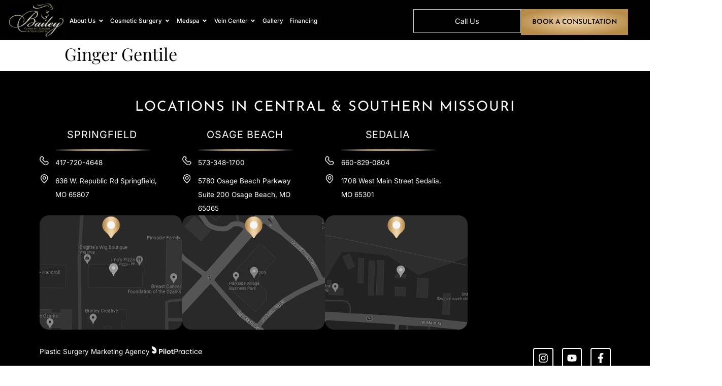

--- FILE ---
content_type: text/html; charset=UTF-8
request_url: https://baileyveinandskincare.com/patients-testimonial/ginger-gentile/
body_size: 44300
content:
<!doctype html>
<html lang="en-US">
<head><script data-no-optimize="1">var litespeed_docref=sessionStorage.getItem("litespeed_docref");litespeed_docref&&(Object.defineProperty(document,"referrer",{get:function(){return litespeed_docref}}),sessionStorage.removeItem("litespeed_docref"));</script>
	<meta charset="UTF-8">
	<meta name="viewport" content="width=device-width, initial-scale=1">
	<link rel="profile" href="https://gmpg.org/xfn/11">
	<script data-cfasync="false" data-no-defer="1" data-no-minify="1" data-no-optimize="1">var ewww_webp_supported=!1;function check_webp_feature(A,e){var w;e=void 0!==e?e:function(){},ewww_webp_supported?e(ewww_webp_supported):((w=new Image).onload=function(){ewww_webp_supported=0<w.width&&0<w.height,e&&e(ewww_webp_supported)},w.onerror=function(){e&&e(!1)},w.src="data:image/webp;base64,"+{alpha:"UklGRkoAAABXRUJQVlA4WAoAAAAQAAAAAAAAAAAAQUxQSAwAAAARBxAR/Q9ERP8DAABWUDggGAAAABQBAJ0BKgEAAQAAAP4AAA3AAP7mtQAAAA=="}[A])}check_webp_feature("alpha");</script><script data-cfasync="false" data-no-defer="1" data-no-minify="1" data-no-optimize="1">var Arrive=function(c,w){"use strict";if(c.MutationObserver&&"undefined"!=typeof HTMLElement){var r,a=0,u=(r=HTMLElement.prototype.matches||HTMLElement.prototype.webkitMatchesSelector||HTMLElement.prototype.mozMatchesSelector||HTMLElement.prototype.msMatchesSelector,{matchesSelector:function(e,t){return e instanceof HTMLElement&&r.call(e,t)},addMethod:function(e,t,r){var a=e[t];e[t]=function(){return r.length==arguments.length?r.apply(this,arguments):"function"==typeof a?a.apply(this,arguments):void 0}},callCallbacks:function(e,t){t&&t.options.onceOnly&&1==t.firedElems.length&&(e=[e[0]]);for(var r,a=0;r=e[a];a++)r&&r.callback&&r.callback.call(r.elem,r.elem);t&&t.options.onceOnly&&1==t.firedElems.length&&t.me.unbindEventWithSelectorAndCallback.call(t.target,t.selector,t.callback)},checkChildNodesRecursively:function(e,t,r,a){for(var i,n=0;i=e[n];n++)r(i,t,a)&&a.push({callback:t.callback,elem:i}),0<i.childNodes.length&&u.checkChildNodesRecursively(i.childNodes,t,r,a)},mergeArrays:function(e,t){var r,a={};for(r in e)e.hasOwnProperty(r)&&(a[r]=e[r]);for(r in t)t.hasOwnProperty(r)&&(a[r]=t[r]);return a},toElementsArray:function(e){return e=void 0!==e&&("number"!=typeof e.length||e===c)?[e]:e}}),e=(l.prototype.addEvent=function(e,t,r,a){a={target:e,selector:t,options:r,callback:a,firedElems:[]};return this._beforeAdding&&this._beforeAdding(a),this._eventsBucket.push(a),a},l.prototype.removeEvent=function(e){for(var t,r=this._eventsBucket.length-1;t=this._eventsBucket[r];r--)e(t)&&(this._beforeRemoving&&this._beforeRemoving(t),(t=this._eventsBucket.splice(r,1))&&t.length&&(t[0].callback=null))},l.prototype.beforeAdding=function(e){this._beforeAdding=e},l.prototype.beforeRemoving=function(e){this._beforeRemoving=e},l),t=function(i,n){var o=new e,l=this,s={fireOnAttributesModification:!1};return o.beforeAdding(function(t){var e=t.target;e!==c.document&&e!==c||(e=document.getElementsByTagName("html")[0]);var r=new MutationObserver(function(e){n.call(this,e,t)}),a=i(t.options);r.observe(e,a),t.observer=r,t.me=l}),o.beforeRemoving(function(e){e.observer.disconnect()}),this.bindEvent=function(e,t,r){t=u.mergeArrays(s,t);for(var a=u.toElementsArray(this),i=0;i<a.length;i++)o.addEvent(a[i],e,t,r)},this.unbindEvent=function(){var r=u.toElementsArray(this);o.removeEvent(function(e){for(var t=0;t<r.length;t++)if(this===w||e.target===r[t])return!0;return!1})},this.unbindEventWithSelectorOrCallback=function(r){var a=u.toElementsArray(this),i=r,e="function"==typeof r?function(e){for(var t=0;t<a.length;t++)if((this===w||e.target===a[t])&&e.callback===i)return!0;return!1}:function(e){for(var t=0;t<a.length;t++)if((this===w||e.target===a[t])&&e.selector===r)return!0;return!1};o.removeEvent(e)},this.unbindEventWithSelectorAndCallback=function(r,a){var i=u.toElementsArray(this);o.removeEvent(function(e){for(var t=0;t<i.length;t++)if((this===w||e.target===i[t])&&e.selector===r&&e.callback===a)return!0;return!1})},this},i=new function(){var s={fireOnAttributesModification:!1,onceOnly:!1,existing:!1};function n(e,t,r){return!(!u.matchesSelector(e,t.selector)||(e._id===w&&(e._id=a++),-1!=t.firedElems.indexOf(e._id)))&&(t.firedElems.push(e._id),!0)}var c=(i=new t(function(e){var t={attributes:!1,childList:!0,subtree:!0};return e.fireOnAttributesModification&&(t.attributes=!0),t},function(e,i){e.forEach(function(e){var t=e.addedNodes,r=e.target,a=[];null!==t&&0<t.length?u.checkChildNodesRecursively(t,i,n,a):"attributes"===e.type&&n(r,i)&&a.push({callback:i.callback,elem:r}),u.callCallbacks(a,i)})})).bindEvent;return i.bindEvent=function(e,t,r){t=void 0===r?(r=t,s):u.mergeArrays(s,t);var a=u.toElementsArray(this);if(t.existing){for(var i=[],n=0;n<a.length;n++)for(var o=a[n].querySelectorAll(e),l=0;l<o.length;l++)i.push({callback:r,elem:o[l]});if(t.onceOnly&&i.length)return r.call(i[0].elem,i[0].elem);setTimeout(u.callCallbacks,1,i)}c.call(this,e,t,r)},i},o=new function(){var a={};function i(e,t){return u.matchesSelector(e,t.selector)}var n=(o=new t(function(){return{childList:!0,subtree:!0}},function(e,r){e.forEach(function(e){var t=e.removedNodes,e=[];null!==t&&0<t.length&&u.checkChildNodesRecursively(t,r,i,e),u.callCallbacks(e,r)})})).bindEvent;return o.bindEvent=function(e,t,r){t=void 0===r?(r=t,a):u.mergeArrays(a,t),n.call(this,e,t,r)},o};d(HTMLElement.prototype),d(NodeList.prototype),d(HTMLCollection.prototype),d(HTMLDocument.prototype),d(Window.prototype);var n={};return s(i,n,"unbindAllArrive"),s(o,n,"unbindAllLeave"),n}function l(){this._eventsBucket=[],this._beforeAdding=null,this._beforeRemoving=null}function s(e,t,r){u.addMethod(t,r,e.unbindEvent),u.addMethod(t,r,e.unbindEventWithSelectorOrCallback),u.addMethod(t,r,e.unbindEventWithSelectorAndCallback)}function d(e){e.arrive=i.bindEvent,s(i,e,"unbindArrive"),e.leave=o.bindEvent,s(o,e,"unbindLeave")}}(window,void 0),ewww_webp_supported=!1;function check_webp_feature(e,t){var r;ewww_webp_supported?t(ewww_webp_supported):((r=new Image).onload=function(){ewww_webp_supported=0<r.width&&0<r.height,t(ewww_webp_supported)},r.onerror=function(){t(!1)},r.src="data:image/webp;base64,"+{alpha:"UklGRkoAAABXRUJQVlA4WAoAAAAQAAAAAAAAAAAAQUxQSAwAAAARBxAR/Q9ERP8DAABWUDggGAAAABQBAJ0BKgEAAQAAAP4AAA3AAP7mtQAAAA==",animation:"UklGRlIAAABXRUJQVlA4WAoAAAASAAAAAAAAAAAAQU5JTQYAAAD/////AABBTk1GJgAAAAAAAAAAAAAAAAAAAGQAAABWUDhMDQAAAC8AAAAQBxAREYiI/gcA"}[e])}function ewwwLoadImages(e){if(e){for(var t=document.querySelectorAll(".batch-image img, .image-wrapper a, .ngg-pro-masonry-item a, .ngg-galleria-offscreen-seo-wrapper a"),r=0,a=t.length;r<a;r++)ewwwAttr(t[r],"data-src",t[r].getAttribute("data-webp")),ewwwAttr(t[r],"data-thumbnail",t[r].getAttribute("data-webp-thumbnail"));for(var i=document.querySelectorAll("div.woocommerce-product-gallery__image"),r=0,a=i.length;r<a;r++)ewwwAttr(i[r],"data-thumb",i[r].getAttribute("data-webp-thumb"))}for(var n=document.querySelectorAll("video"),r=0,a=n.length;r<a;r++)ewwwAttr(n[r],"poster",e?n[r].getAttribute("data-poster-webp"):n[r].getAttribute("data-poster-image"));for(var o,l=document.querySelectorAll("img.ewww_webp_lazy_load"),r=0,a=l.length;r<a;r++)e&&(ewwwAttr(l[r],"data-lazy-srcset",l[r].getAttribute("data-lazy-srcset-webp")),ewwwAttr(l[r],"data-srcset",l[r].getAttribute("data-srcset-webp")),ewwwAttr(l[r],"data-lazy-src",l[r].getAttribute("data-lazy-src-webp")),ewwwAttr(l[r],"data-src",l[r].getAttribute("data-src-webp")),ewwwAttr(l[r],"data-orig-file",l[r].getAttribute("data-webp-orig-file")),ewwwAttr(l[r],"data-medium-file",l[r].getAttribute("data-webp-medium-file")),ewwwAttr(l[r],"data-large-file",l[r].getAttribute("data-webp-large-file")),null!=(o=l[r].getAttribute("srcset"))&&!1!==o&&o.includes("R0lGOD")&&ewwwAttr(l[r],"src",l[r].getAttribute("data-lazy-src-webp"))),l[r].className=l[r].className.replace(/\bewww_webp_lazy_load\b/,"");for(var s=document.querySelectorAll(".ewww_webp"),r=0,a=s.length;r<a;r++)e?(ewwwAttr(s[r],"srcset",s[r].getAttribute("data-srcset-webp")),ewwwAttr(s[r],"src",s[r].getAttribute("data-src-webp")),ewwwAttr(s[r],"data-orig-file",s[r].getAttribute("data-webp-orig-file")),ewwwAttr(s[r],"data-medium-file",s[r].getAttribute("data-webp-medium-file")),ewwwAttr(s[r],"data-large-file",s[r].getAttribute("data-webp-large-file")),ewwwAttr(s[r],"data-large_image",s[r].getAttribute("data-webp-large_image")),ewwwAttr(s[r],"data-src",s[r].getAttribute("data-webp-src"))):(ewwwAttr(s[r],"srcset",s[r].getAttribute("data-srcset-img")),ewwwAttr(s[r],"src",s[r].getAttribute("data-src-img"))),s[r].className=s[r].className.replace(/\bewww_webp\b/,"ewww_webp_loaded");window.jQuery&&jQuery.fn.isotope&&jQuery.fn.imagesLoaded&&(jQuery(".fusion-posts-container-infinite").imagesLoaded(function(){jQuery(".fusion-posts-container-infinite").hasClass("isotope")&&jQuery(".fusion-posts-container-infinite").isotope()}),jQuery(".fusion-portfolio:not(.fusion-recent-works) .fusion-portfolio-wrapper").imagesLoaded(function(){jQuery(".fusion-portfolio:not(.fusion-recent-works) .fusion-portfolio-wrapper").isotope()}))}function ewwwWebPInit(e){ewwwLoadImages(e),ewwwNggLoadGalleries(e),document.arrive(".ewww_webp",function(){ewwwLoadImages(e)}),document.arrive(".ewww_webp_lazy_load",function(){ewwwLoadImages(e)}),document.arrive("videos",function(){ewwwLoadImages(e)}),"loading"==document.readyState?document.addEventListener("DOMContentLoaded",ewwwJSONParserInit):("undefined"!=typeof galleries&&ewwwNggParseGalleries(e),ewwwWooParseVariations(e))}function ewwwAttr(e,t,r){null!=r&&!1!==r&&e.setAttribute(t,r)}function ewwwJSONParserInit(){"undefined"!=typeof galleries&&check_webp_feature("alpha",ewwwNggParseGalleries),check_webp_feature("alpha",ewwwWooParseVariations)}function ewwwWooParseVariations(e){if(e)for(var t=document.querySelectorAll("form.variations_form"),r=0,a=t.length;r<a;r++){var i=t[r].getAttribute("data-product_variations"),n=!1;try{for(var o in i=JSON.parse(i))void 0!==i[o]&&void 0!==i[o].image&&(void 0!==i[o].image.src_webp&&(i[o].image.src=i[o].image.src_webp,n=!0),void 0!==i[o].image.srcset_webp&&(i[o].image.srcset=i[o].image.srcset_webp,n=!0),void 0!==i[o].image.full_src_webp&&(i[o].image.full_src=i[o].image.full_src_webp,n=!0),void 0!==i[o].image.gallery_thumbnail_src_webp&&(i[o].image.gallery_thumbnail_src=i[o].image.gallery_thumbnail_src_webp,n=!0),void 0!==i[o].image.thumb_src_webp&&(i[o].image.thumb_src=i[o].image.thumb_src_webp,n=!0));n&&ewwwAttr(t[r],"data-product_variations",JSON.stringify(i))}catch(e){}}}function ewwwNggParseGalleries(e){if(e)for(var t in galleries){var r=galleries[t];galleries[t].images_list=ewwwNggParseImageList(r.images_list)}}function ewwwNggLoadGalleries(e){e&&document.addEventListener("ngg.galleria.themeadded",function(e,t){window.ngg_galleria._create_backup=window.ngg_galleria.create,window.ngg_galleria.create=function(e,t){var r=$(e).data("id");return galleries["gallery_"+r].images_list=ewwwNggParseImageList(galleries["gallery_"+r].images_list),window.ngg_galleria._create_backup(e,t)}})}function ewwwNggParseImageList(e){for(var t in e){var r=e[t];if(void 0!==r["image-webp"]&&(e[t].image=r["image-webp"],delete e[t]["image-webp"]),void 0!==r["thumb-webp"]&&(e[t].thumb=r["thumb-webp"],delete e[t]["thumb-webp"]),void 0!==r.full_image_webp&&(e[t].full_image=r.full_image_webp,delete e[t].full_image_webp),void 0!==r.srcsets)for(var a in r.srcsets)nggSrcset=r.srcsets[a],void 0!==r.srcsets[a+"-webp"]&&(e[t].srcsets[a]=r.srcsets[a+"-webp"],delete e[t].srcsets[a+"-webp"]);if(void 0!==r.full_srcsets)for(var i in r.full_srcsets)nggFSrcset=r.full_srcsets[i],void 0!==r.full_srcsets[i+"-webp"]&&(e[t].full_srcsets[i]=r.full_srcsets[i+"-webp"],delete e[t].full_srcsets[i+"-webp"])}return e}check_webp_feature("alpha",ewwwWebPInit);</script><meta name='robots' content='noindex, follow' />

<!-- Google Tag Manager for WordPress by gtm4wp.com -->
<script data-cfasync="false" data-pagespeed-no-defer>
	var gtm4wp_datalayer_name = "dataLayer";
	var dataLayer = dataLayer || [];
</script>
<!-- End Google Tag Manager for WordPress by gtm4wp.com -->
	<!-- This site is optimized with the Yoast SEO plugin v26.7 - https://yoast.com/wordpress/plugins/seo/ -->
	<title>Ginger Gentile | Bailey Cosmetic Surgery &amp; Vein Centre</title>
	<meta property="og:locale" content="en_US" />
	<meta property="og:type" content="article" />
	<meta property="og:title" content="Ginger Gentile | Bailey Cosmetic Surgery &amp; Vein Centre" />
	<meta property="og:description" content="&quot;Dr. Bailey and his staff are wonderful. They are professional, attentive, and caring. They went above and beyond to ensure that I felt safe and comfortable during a stressful procedure. Cost of services are absolutely fair as well. I would HIGHLY recommend their services for anyone. I&#039;ve already taken three of my best friends in for consults.&quot;" />
	<meta property="og:url" content="https://baileyveinandskincare.com/patients-testimonial/ginger-gentile/" />
	<meta property="og:site_name" content="Bailey Cosmetic Surgery &amp; Vein Centre" />
	<meta property="article:publisher" content="https://www.facebook.com/baileycosmeticsurgeryandveincentre/" />
	<meta property="article:modified_time" content="2024-03-06T03:28:08+00:00" />
	<meta name="twitter:card" content="summary_large_image" />
	<script type="application/ld+json" class="yoast-schema-graph">{"@context":"https://schema.org","@graph":[{"@type":"WebPage","@id":"https://baileyveinandskincare.com/patients-testimonial/ginger-gentile/","url":"https://baileyveinandskincare.com/patients-testimonial/ginger-gentile/","name":"Ginger Gentile | Bailey Cosmetic Surgery &amp; Vein Centre","isPartOf":{"@id":"https://baileyveinandskincare.com/#website"},"datePublished":"2024-02-23T11:19:08+00:00","dateModified":"2024-03-06T03:28:08+00:00","breadcrumb":{"@id":"https://baileyveinandskincare.com/patients-testimonial/ginger-gentile/#breadcrumb"},"inLanguage":"en-US","potentialAction":[{"@type":"ReadAction","target":["https://baileyveinandskincare.com/patients-testimonial/ginger-gentile/"]}]},{"@type":"BreadcrumbList","@id":"https://baileyveinandskincare.com/patients-testimonial/ginger-gentile/#breadcrumb","itemListElement":[{"@type":"ListItem","position":1,"name":"Home","item":"https://baileyveinandskincare.com/"},{"@type":"ListItem","position":2,"name":"Patients Testimonial","item":"https://baileyveinandskincare.com/patients-testimonial/"},{"@type":"ListItem","position":3,"name":"Ginger Gentile"}]},{"@type":"WebSite","@id":"https://baileyveinandskincare.com/#website","url":"https://baileyveinandskincare.com/","name":"Bailey Cosmetic Surgery & Vein Center","description":"","publisher":{"@id":"https://baileyveinandskincare.com/#organization"},"potentialAction":[{"@type":"SearchAction","target":{"@type":"EntryPoint","urlTemplate":"https://baileyveinandskincare.com/?s={search_term_string}"},"query-input":{"@type":"PropertyValueSpecification","valueRequired":true,"valueName":"search_term_string"}}],"inLanguage":"en-US"},{"@type":"Organization","@id":"https://baileyveinandskincare.com/#organization","name":"Bailey Cosmetic Surgery & Vein Centre","url":"https://baileyveinandskincare.com/","logo":{"@type":"ImageObject","inLanguage":"en-US","@id":"https://baileyveinandskincare.com/#/schema/logo/image/","url":"https://baileyveinandskincare.com/wp-content/uploads/2024/02/cropped-logo.png","contentUrl":"https://baileyveinandskincare.com/wp-content/uploads/2024/02/cropped-logo.png","width":150,"height":90,"caption":"Bailey Cosmetic Surgery & Vein Centre"},"image":{"@id":"https://baileyveinandskincare.com/#/schema/logo/image/"},"sameAs":["https://www.facebook.com/baileycosmeticsurgeryandveincentre/","https://www.instagram.com/baileycosmeticsurgery/"]}]}</script>
	<!-- / Yoast SEO plugin. -->


<link rel="alternate" type="application/rss+xml" title="Bailey Cosmetic Surgery &amp; Vein Centre &raquo; Feed" href="https://baileyveinandskincare.com/feed/" />
<link rel="alternate" type="application/rss+xml" title="Bailey Cosmetic Surgery &amp; Vein Centre &raquo; Comments Feed" href="https://baileyveinandskincare.com/comments/feed/" />
<link rel="alternate" title="oEmbed (JSON)" type="application/json+oembed" href="https://baileyveinandskincare.com/wp-json/oembed/1.0/embed?url=https%3A%2F%2Fbaileyveinandskincare.com%2Fpatients-testimonial%2Fginger-gentile%2F" />
<link rel="alternate" title="oEmbed (XML)" type="text/xml+oembed" href="https://baileyveinandskincare.com/wp-json/oembed/1.0/embed?url=https%3A%2F%2Fbaileyveinandskincare.com%2Fpatients-testimonial%2Fginger-gentile%2F&#038;format=xml" />
<style id='wp-img-auto-sizes-contain-inline-css'>
img:is([sizes=auto i],[sizes^="auto," i]){contain-intrinsic-size:3000px 1500px}
/*# sourceURL=wp-img-auto-sizes-contain-inline-css */
</style>

<link data-optimized="1" rel='stylesheet' id='hello-elementor-theme-style-css' href='https://baileyveinandskincare.com/wp-content/litespeed/css/982abb5213ab2b9013e64209e9c29c62.css?ver=3a98e' media='all' />
<link data-optimized="1" rel='stylesheet' id='jet-menu-hello-css' href='https://baileyveinandskincare.com/wp-content/litespeed/css/c79804c6517956fb9b4f6c60600a860f.css?ver=03cdc' media='all' />
<style id='wp-emoji-styles-inline-css'>

	img.wp-smiley, img.emoji {
		display: inline !important;
		border: none !important;
		box-shadow: none !important;
		height: 1em !important;
		width: 1em !important;
		margin: 0 0.07em !important;
		vertical-align: -0.1em !important;
		background: none !important;
		padding: 0 !important;
	}
/*# sourceURL=wp-emoji-styles-inline-css */
</style>
<link data-optimized="1" rel='stylesheet' id='wp-block-library-css' href='https://baileyveinandskincare.com/wp-content/litespeed/css/ea58d12deb126016228a0c41375f2560.css?ver=8c838' media='all' />
<link data-optimized="1" rel='stylesheet' id='jet-engine-frontend-css' href='https://baileyveinandskincare.com/wp-content/litespeed/css/972555e506f99f7e1735126d7f2b07e5.css?ver=ef4c5' media='all' />
<style id='global-styles-inline-css'>
:root{--wp--preset--aspect-ratio--square: 1;--wp--preset--aspect-ratio--4-3: 4/3;--wp--preset--aspect-ratio--3-4: 3/4;--wp--preset--aspect-ratio--3-2: 3/2;--wp--preset--aspect-ratio--2-3: 2/3;--wp--preset--aspect-ratio--16-9: 16/9;--wp--preset--aspect-ratio--9-16: 9/16;--wp--preset--color--black: #000000;--wp--preset--color--cyan-bluish-gray: #abb8c3;--wp--preset--color--white: #ffffff;--wp--preset--color--pale-pink: #f78da7;--wp--preset--color--vivid-red: #cf2e2e;--wp--preset--color--luminous-vivid-orange: #ff6900;--wp--preset--color--luminous-vivid-amber: #fcb900;--wp--preset--color--light-green-cyan: #7bdcb5;--wp--preset--color--vivid-green-cyan: #00d084;--wp--preset--color--pale-cyan-blue: #8ed1fc;--wp--preset--color--vivid-cyan-blue: #0693e3;--wp--preset--color--vivid-purple: #9b51e0;--wp--preset--gradient--vivid-cyan-blue-to-vivid-purple: linear-gradient(135deg,rgb(6,147,227) 0%,rgb(155,81,224) 100%);--wp--preset--gradient--light-green-cyan-to-vivid-green-cyan: linear-gradient(135deg,rgb(122,220,180) 0%,rgb(0,208,130) 100%);--wp--preset--gradient--luminous-vivid-amber-to-luminous-vivid-orange: linear-gradient(135deg,rgb(252,185,0) 0%,rgb(255,105,0) 100%);--wp--preset--gradient--luminous-vivid-orange-to-vivid-red: linear-gradient(135deg,rgb(255,105,0) 0%,rgb(207,46,46) 100%);--wp--preset--gradient--very-light-gray-to-cyan-bluish-gray: linear-gradient(135deg,rgb(238,238,238) 0%,rgb(169,184,195) 100%);--wp--preset--gradient--cool-to-warm-spectrum: linear-gradient(135deg,rgb(74,234,220) 0%,rgb(151,120,209) 20%,rgb(207,42,186) 40%,rgb(238,44,130) 60%,rgb(251,105,98) 80%,rgb(254,248,76) 100%);--wp--preset--gradient--blush-light-purple: linear-gradient(135deg,rgb(255,206,236) 0%,rgb(152,150,240) 100%);--wp--preset--gradient--blush-bordeaux: linear-gradient(135deg,rgb(254,205,165) 0%,rgb(254,45,45) 50%,rgb(107,0,62) 100%);--wp--preset--gradient--luminous-dusk: linear-gradient(135deg,rgb(255,203,112) 0%,rgb(199,81,192) 50%,rgb(65,88,208) 100%);--wp--preset--gradient--pale-ocean: linear-gradient(135deg,rgb(255,245,203) 0%,rgb(182,227,212) 50%,rgb(51,167,181) 100%);--wp--preset--gradient--electric-grass: linear-gradient(135deg,rgb(202,248,128) 0%,rgb(113,206,126) 100%);--wp--preset--gradient--midnight: linear-gradient(135deg,rgb(2,3,129) 0%,rgb(40,116,252) 100%);--wp--preset--font-size--small: 13px;--wp--preset--font-size--medium: 20px;--wp--preset--font-size--large: 36px;--wp--preset--font-size--x-large: 42px;--wp--preset--spacing--20: 0.44rem;--wp--preset--spacing--30: 0.67rem;--wp--preset--spacing--40: 1rem;--wp--preset--spacing--50: 1.5rem;--wp--preset--spacing--60: 2.25rem;--wp--preset--spacing--70: 3.38rem;--wp--preset--spacing--80: 5.06rem;--wp--preset--shadow--natural: 6px 6px 9px rgba(0, 0, 0, 0.2);--wp--preset--shadow--deep: 12px 12px 50px rgba(0, 0, 0, 0.4);--wp--preset--shadow--sharp: 6px 6px 0px rgba(0, 0, 0, 0.2);--wp--preset--shadow--outlined: 6px 6px 0px -3px rgb(255, 255, 255), 6px 6px rgb(0, 0, 0);--wp--preset--shadow--crisp: 6px 6px 0px rgb(0, 0, 0);}:root { --wp--style--global--content-size: 800px;--wp--style--global--wide-size: 1200px; }:where(body) { margin: 0; }.wp-site-blocks > .alignleft { float: left; margin-right: 2em; }.wp-site-blocks > .alignright { float: right; margin-left: 2em; }.wp-site-blocks > .aligncenter { justify-content: center; margin-left: auto; margin-right: auto; }:where(.wp-site-blocks) > * { margin-block-start: 24px; margin-block-end: 0; }:where(.wp-site-blocks) > :first-child { margin-block-start: 0; }:where(.wp-site-blocks) > :last-child { margin-block-end: 0; }:root { --wp--style--block-gap: 24px; }:root :where(.is-layout-flow) > :first-child{margin-block-start: 0;}:root :where(.is-layout-flow) > :last-child{margin-block-end: 0;}:root :where(.is-layout-flow) > *{margin-block-start: 24px;margin-block-end: 0;}:root :where(.is-layout-constrained) > :first-child{margin-block-start: 0;}:root :where(.is-layout-constrained) > :last-child{margin-block-end: 0;}:root :where(.is-layout-constrained) > *{margin-block-start: 24px;margin-block-end: 0;}:root :where(.is-layout-flex){gap: 24px;}:root :where(.is-layout-grid){gap: 24px;}.is-layout-flow > .alignleft{float: left;margin-inline-start: 0;margin-inline-end: 2em;}.is-layout-flow > .alignright{float: right;margin-inline-start: 2em;margin-inline-end: 0;}.is-layout-flow > .aligncenter{margin-left: auto !important;margin-right: auto !important;}.is-layout-constrained > .alignleft{float: left;margin-inline-start: 0;margin-inline-end: 2em;}.is-layout-constrained > .alignright{float: right;margin-inline-start: 2em;margin-inline-end: 0;}.is-layout-constrained > .aligncenter{margin-left: auto !important;margin-right: auto !important;}.is-layout-constrained > :where(:not(.alignleft):not(.alignright):not(.alignfull)){max-width: var(--wp--style--global--content-size);margin-left: auto !important;margin-right: auto !important;}.is-layout-constrained > .alignwide{max-width: var(--wp--style--global--wide-size);}body .is-layout-flex{display: flex;}.is-layout-flex{flex-wrap: wrap;align-items: center;}.is-layout-flex > :is(*, div){margin: 0;}body .is-layout-grid{display: grid;}.is-layout-grid > :is(*, div){margin: 0;}body{padding-top: 0px;padding-right: 0px;padding-bottom: 0px;padding-left: 0px;}a:where(:not(.wp-element-button)){text-decoration: underline;}:root :where(.wp-element-button, .wp-block-button__link){background-color: #32373c;border-width: 0;color: #fff;font-family: inherit;font-size: inherit;font-style: inherit;font-weight: inherit;letter-spacing: inherit;line-height: inherit;padding-top: calc(0.667em + 2px);padding-right: calc(1.333em + 2px);padding-bottom: calc(0.667em + 2px);padding-left: calc(1.333em + 2px);text-decoration: none;text-transform: inherit;}.has-black-color{color: var(--wp--preset--color--black) !important;}.has-cyan-bluish-gray-color{color: var(--wp--preset--color--cyan-bluish-gray) !important;}.has-white-color{color: var(--wp--preset--color--white) !important;}.has-pale-pink-color{color: var(--wp--preset--color--pale-pink) !important;}.has-vivid-red-color{color: var(--wp--preset--color--vivid-red) !important;}.has-luminous-vivid-orange-color{color: var(--wp--preset--color--luminous-vivid-orange) !important;}.has-luminous-vivid-amber-color{color: var(--wp--preset--color--luminous-vivid-amber) !important;}.has-light-green-cyan-color{color: var(--wp--preset--color--light-green-cyan) !important;}.has-vivid-green-cyan-color{color: var(--wp--preset--color--vivid-green-cyan) !important;}.has-pale-cyan-blue-color{color: var(--wp--preset--color--pale-cyan-blue) !important;}.has-vivid-cyan-blue-color{color: var(--wp--preset--color--vivid-cyan-blue) !important;}.has-vivid-purple-color{color: var(--wp--preset--color--vivid-purple) !important;}.has-black-background-color{background-color: var(--wp--preset--color--black) !important;}.has-cyan-bluish-gray-background-color{background-color: var(--wp--preset--color--cyan-bluish-gray) !important;}.has-white-background-color{background-color: var(--wp--preset--color--white) !important;}.has-pale-pink-background-color{background-color: var(--wp--preset--color--pale-pink) !important;}.has-vivid-red-background-color{background-color: var(--wp--preset--color--vivid-red) !important;}.has-luminous-vivid-orange-background-color{background-color: var(--wp--preset--color--luminous-vivid-orange) !important;}.has-luminous-vivid-amber-background-color{background-color: var(--wp--preset--color--luminous-vivid-amber) !important;}.has-light-green-cyan-background-color{background-color: var(--wp--preset--color--light-green-cyan) !important;}.has-vivid-green-cyan-background-color{background-color: var(--wp--preset--color--vivid-green-cyan) !important;}.has-pale-cyan-blue-background-color{background-color: var(--wp--preset--color--pale-cyan-blue) !important;}.has-vivid-cyan-blue-background-color{background-color: var(--wp--preset--color--vivid-cyan-blue) !important;}.has-vivid-purple-background-color{background-color: var(--wp--preset--color--vivid-purple) !important;}.has-black-border-color{border-color: var(--wp--preset--color--black) !important;}.has-cyan-bluish-gray-border-color{border-color: var(--wp--preset--color--cyan-bluish-gray) !important;}.has-white-border-color{border-color: var(--wp--preset--color--white) !important;}.has-pale-pink-border-color{border-color: var(--wp--preset--color--pale-pink) !important;}.has-vivid-red-border-color{border-color: var(--wp--preset--color--vivid-red) !important;}.has-luminous-vivid-orange-border-color{border-color: var(--wp--preset--color--luminous-vivid-orange) !important;}.has-luminous-vivid-amber-border-color{border-color: var(--wp--preset--color--luminous-vivid-amber) !important;}.has-light-green-cyan-border-color{border-color: var(--wp--preset--color--light-green-cyan) !important;}.has-vivid-green-cyan-border-color{border-color: var(--wp--preset--color--vivid-green-cyan) !important;}.has-pale-cyan-blue-border-color{border-color: var(--wp--preset--color--pale-cyan-blue) !important;}.has-vivid-cyan-blue-border-color{border-color: var(--wp--preset--color--vivid-cyan-blue) !important;}.has-vivid-purple-border-color{border-color: var(--wp--preset--color--vivid-purple) !important;}.has-vivid-cyan-blue-to-vivid-purple-gradient-background{background: var(--wp--preset--gradient--vivid-cyan-blue-to-vivid-purple) !important;}.has-light-green-cyan-to-vivid-green-cyan-gradient-background{background: var(--wp--preset--gradient--light-green-cyan-to-vivid-green-cyan) !important;}.has-luminous-vivid-amber-to-luminous-vivid-orange-gradient-background{background: var(--wp--preset--gradient--luminous-vivid-amber-to-luminous-vivid-orange) !important;}.has-luminous-vivid-orange-to-vivid-red-gradient-background{background: var(--wp--preset--gradient--luminous-vivid-orange-to-vivid-red) !important;}.has-very-light-gray-to-cyan-bluish-gray-gradient-background{background: var(--wp--preset--gradient--very-light-gray-to-cyan-bluish-gray) !important;}.has-cool-to-warm-spectrum-gradient-background{background: var(--wp--preset--gradient--cool-to-warm-spectrum) !important;}.has-blush-light-purple-gradient-background{background: var(--wp--preset--gradient--blush-light-purple) !important;}.has-blush-bordeaux-gradient-background{background: var(--wp--preset--gradient--blush-bordeaux) !important;}.has-luminous-dusk-gradient-background{background: var(--wp--preset--gradient--luminous-dusk) !important;}.has-pale-ocean-gradient-background{background: var(--wp--preset--gradient--pale-ocean) !important;}.has-electric-grass-gradient-background{background: var(--wp--preset--gradient--electric-grass) !important;}.has-midnight-gradient-background{background: var(--wp--preset--gradient--midnight) !important;}.has-small-font-size{font-size: var(--wp--preset--font-size--small) !important;}.has-medium-font-size{font-size: var(--wp--preset--font-size--medium) !important;}.has-large-font-size{font-size: var(--wp--preset--font-size--large) !important;}.has-x-large-font-size{font-size: var(--wp--preset--font-size--x-large) !important;}
:root :where(.wp-block-pullquote){font-size: 1.5em;line-height: 1.6;}
/*# sourceURL=global-styles-inline-css */
</style>
<link data-optimized="1" rel='stylesheet' id='pilotpractice-custom-style-css' href='https://baileyveinandskincare.com/wp-content/litespeed/css/33fb44c9c75c684c3079609a4f7f3dcb.css?ver=094f0' media='all' />
<link data-optimized="1" rel='stylesheet' id='hello-elementor-css' href='https://baileyveinandskincare.com/wp-content/litespeed/css/5697414613608005d64037dd37e8d219.css?ver=b7268' media='all' />
<link data-optimized="1" rel='stylesheet' id='hello-elementor-header-footer-css' href='https://baileyveinandskincare.com/wp-content/litespeed/css/5c0d3e3ffdc1bb03d432d44995992c33.css?ver=017bf' media='all' />
<link data-optimized="1" rel='stylesheet' id='chld_thm_cfg_child-css' href='https://baileyveinandskincare.com/wp-content/litespeed/css/63aded71ad3037553fa9f51e18dee147.css?ver=6fea2' media='all' />
<link data-optimized="1" rel='stylesheet' id='elementor-frontend-css' href='https://baileyveinandskincare.com/wp-content/litespeed/css/7216cf1c970f87c050b8252552b9308a.css?ver=a1027' media='all' />
<link data-optimized="1" rel='stylesheet' id='elementor-post-7-css' href='https://baileyveinandskincare.com/wp-content/litespeed/css/2c8028790759276daec180a7a7a44c9b.css?ver=99612' media='all' />
<link data-optimized="1" rel='stylesheet' id='font-awesome-all-css' href='https://baileyveinandskincare.com/wp-content/litespeed/css/24ce1a3892fdc6a425a8a45d4894f7df.css?ver=8cb6d' media='all' />
<link data-optimized="1" rel='stylesheet' id='font-awesome-v4-shims-css' href='https://baileyveinandskincare.com/wp-content/litespeed/css/2978daa6e2e6dba235cd946ca4c4386f.css?ver=ec9f4' media='all' />
<link data-optimized="1" rel='stylesheet' id='jet-menu-public-styles-css' href='https://baileyveinandskincare.com/wp-content/litespeed/css/6051b18305ff2709efdf09facce5d5da.css?ver=83f5c' media='all' />
<link data-optimized="1" rel='stylesheet' id='widget-image-css' href='https://baileyveinandskincare.com/wp-content/litespeed/css/8dcdc1ae1e881d417ec354485953be8b.css?ver=e91a3' media='all' />
<link data-optimized="1" rel='stylesheet' id='widget-nav-menu-css' href='https://baileyveinandskincare.com/wp-content/litespeed/css/6e0862bdbde285d72170af91c6e3f05f.css?ver=2c2a8' media='all' />
<link data-optimized="1" rel='stylesheet' id='widget-heading-css' href='https://baileyveinandskincare.com/wp-content/litespeed/css/663094fcb38d197eea5943cd6e1b3fcd.css?ver=ca6ab' media='all' />
<link data-optimized="1" rel='stylesheet' id='widget-icon-list-css' href='https://baileyveinandskincare.com/wp-content/litespeed/css/158bd62b8677f78db2496c234917b2b5.css?ver=ec9bf' media='all' />
<link data-optimized="1" rel='stylesheet' id='widget-mega-menu-css' href='https://baileyveinandskincare.com/wp-content/litespeed/css/d9427d4fd4183d50a94f5074b0a8607e.css?ver=65b25' media='all' />
<link data-optimized="1" rel='stylesheet' id='widget-nested-accordion-css' href='https://baileyveinandskincare.com/wp-content/litespeed/css/e82b7a3be323a1dea4ac920032e22b37.css?ver=e5513' media='all' />
<link data-optimized="1" rel='stylesheet' id='e-sticky-css' href='https://baileyveinandskincare.com/wp-content/litespeed/css/b2fd75510a7d5f1397e73904b19a4482.css?ver=c62e2' media='all' />
<link data-optimized="1" rel='stylesheet' id='e-animation-fadeInDown-css' href='https://baileyveinandskincare.com/wp-content/litespeed/css/ea0bfdf5662c4438ef6c2d39c34b42ab.css?ver=79845' media='all' />
<link data-optimized="1" rel='stylesheet' id='e-animation-wobble-horizontal-css' href='https://baileyveinandskincare.com/wp-content/litespeed/css/3031c6b64779fcefefd2b2ef9c6ea990.css?ver=62119' media='all' />
<link data-optimized="1" rel='stylesheet' id='e-animation-fadeIn-css' href='https://baileyveinandskincare.com/wp-content/litespeed/css/89c68d2c67f5a168b140480bce2bfec2.css?ver=8d8f1' media='all' />
<link data-optimized="1" rel='stylesheet' id='e-animation-grow-css' href='https://baileyveinandskincare.com/wp-content/litespeed/css/98cacbbf3e221f64b70bc49015b1abed.css?ver=dc538' media='all' />
<link data-optimized="1" rel='stylesheet' id='widget-social-icons-css' href='https://baileyveinandskincare.com/wp-content/litespeed/css/b1bd16f6d29972578bb5f6aa70c9694a.css?ver=15418' media='all' />
<link data-optimized="1" rel='stylesheet' id='e-apple-webkit-css' href='https://baileyveinandskincare.com/wp-content/litespeed/css/e5ba318a090b8e63cee3f08765a669ac.css?ver=a6a04' media='all' />
<link data-optimized="1" rel='stylesheet' id='widget-video-css' href='https://baileyveinandskincare.com/wp-content/litespeed/css/0d25ba0f23b70502c44bdcbf9a2a2f16.css?ver=5f65f' media='all' />
<link data-optimized="1" rel='stylesheet' id='e-popup-css' href='https://baileyveinandskincare.com/wp-content/litespeed/css/e0b66d1392aac609a893e94b85ce821d.css?ver=7ee1f' media='all' />
<link data-optimized="1" rel='stylesheet' id='e-animation-fadeInRight-css' href='https://baileyveinandskincare.com/wp-content/litespeed/css/3effe297538fff5631d23154b60ccb69.css?ver=092c7' media='all' />
<link data-optimized="1" rel='stylesheet' id='e-animation-slideInRight-css' href='https://baileyveinandskincare.com/wp-content/litespeed/css/b208f7956ddbb1b5700e0bece7e4bc2d.css?ver=00d94' media='all' />
<link data-optimized="1" rel='stylesheet' id='jet-tabs-frontend-css' href='https://baileyveinandskincare.com/wp-content/litespeed/css/7bac1e445454f45a83cf7e9b291ad6d1.css?ver=d8b0d' media='all' />
<link data-optimized="1" rel='stylesheet' id='elementor-post-6543-css' href='https://baileyveinandskincare.com/wp-content/litespeed/css/31618c85dc1e154d54006d8727027937.css?ver=d47f3' media='all' />
<link data-optimized="1" rel='stylesheet' id='elementor-post-5516-css' href='https://baileyveinandskincare.com/wp-content/litespeed/css/a422cd2e17b296bb932936d74b4c33e5.css?ver=abeeb' media='all' />
<link data-optimized="1" rel='stylesheet' id='elementor-post-9217-css' href='https://baileyveinandskincare.com/wp-content/litespeed/css/ae0bbc1fd28a1955a605f694641b8530.css?ver=41600' media='all' />
<link data-optimized="1" rel='stylesheet' id='elementor-post-6378-css' href='https://baileyveinandskincare.com/wp-content/litespeed/css/774972b18c576c6e36a5badf74ad9c61.css?ver=37a45' media='all' />
<link data-optimized="1" rel='stylesheet' id='eael-general-css' href='https://baileyveinandskincare.com/wp-content/litespeed/css/2e2d97a8cbc23bd6e5a5cf086d642959.css?ver=3f193' media='all' />
<link data-optimized="1" rel='stylesheet' id='elementor-gf-local-playfairdisplay-css' href='https://baileyveinandskincare.com/wp-content/litespeed/css/3ea664a319565f9878521ca58ee485db.css?ver=ecb6c' media='all' />
<link data-optimized="1" rel='stylesheet' id='elementor-gf-local-inter-css' href='https://baileyveinandskincare.com/wp-content/litespeed/css/9ba6aa0ee5808f2eb685f96590ad161b.css?ver=e2f1f' media='all' />
<link data-optimized="1" rel='stylesheet' id='elementor-gf-local-josefinsans-css' href='https://baileyveinandskincare.com/wp-content/litespeed/css/8ecca2353ac6fdace3d49c31859c9f66.css?ver=26cc6' media='all' />
<link data-optimized="1" rel='stylesheet' id='elementor-gf-local-dmsans-css' href='https://baileyveinandskincare.com/wp-content/litespeed/css/966e71bb810351f48905eae3456de27f.css?ver=41932' media='all' />
<script src="https://baileyveinandskincare.com/wp-includes/js/jquery/jquery.min.js?ver=3.7.1" id="jquery-core-js"></script>
<script data-optimized="1" src="https://baileyveinandskincare.com/wp-content/litespeed/js/7dc129c6c2d6caa2c88938a36a9500bf.js?ver=0884a" id="jquery-migrate-js" defer data-deferred="1"></script>
<link rel="https://api.w.org/" href="https://baileyveinandskincare.com/wp-json/" /><link rel="alternate" title="JSON" type="application/json" href="https://baileyveinandskincare.com/wp-json/wp/v2/patients-testimonial/5443" /><link rel="EditURI" type="application/rsd+xml" title="RSD" href="https://baileyveinandskincare.com/xmlrpc.php?rsd" />
<meta name="generator" content="WordPress 6.9" />
<link rel='shortlink' href='https://baileyveinandskincare.com/?p=5443' />
<!-- pilotpractice.com --><style>html, body { overflow-x: hidden; width: 100%; }</style><!-- pilotpractice custom header  -->
<!-- pilotpractice schemapatients-testimonial/ginger-gentile/ --><script type="application/ld+json">{"@context":"https://schema.org","@graph":[{"@type":"Organization","@id":"https://www.baileyveinandskincare.com/schema#org","name":"Bailey Cosmetic Surgery & Vein Centre","url":"https://www.baileyveinandskincare.com/","logo":"https://storage.googleapis.com/pilotpractice-user-logos/m3PD29ilAyo7STJp3OMujFQRJLFHkg6nRl9wg7HX.jpg","areaServed":[{"@type":"City","name":"Springfield, MO","sameAs":"https://en.wikipedia.org/wiki/Springfield,_MO"},{"@type":"City","name":"Nixa, MO","sameAs":"https://en.wikipedia.org/wiki/Nixa,_MO"},{"@type":"City","name":"Ozark, MO","sameAs":"https://en.wikipedia.org/wiki/Ozark,_MO"},{"@type":"City","name":"Republic, MO","sameAs":"https://en.wikipedia.org/wiki/Republic,_MO"},{"@type":"City","name":"Bolivar, MO","sameAs":"https://en.wikipedia.org/wiki/Bolivar,_MO"},{"@type":"City","name":"Osage Beach, MO","sameAs":"https://en.wikipedia.org/wiki/Osage_Beach,_MO"},{"@type":"City","name":"Jefferson City, MO","sameAs":"https://en.wikipedia.org/wiki/Jefferson_City,_MO"},{"@type":"City","name":"Lebanon, MO","sameAs":"https://en.wikipedia.org/wiki/Lebanon,_MO"},{"@type":"City","name":"Sedalia, MO","sameAs":"https://en.wikipedia.org/wiki/Sedalia,_MO"},{"@type":"City","name":"Columbia, MO","sameAs":"https://en.wikipedia.org/wiki/Columbia,_MO"},{"@type":"City","name":"Warrensburg, MO","sameAs":"https://en.wikipedia.org/wiki/Warrensburg,_MO"},{"@type":"City","name":"Rolla, MO","sameAs":"https://en.wikipedia.org/wiki/Rolla,_MO"},{"@type":"City","name":"St. Robert, MO","sameAs":"https://en.wikipedia.org/wiki/St._Robert,_MO"},{"@type":"City","name":"Waynesville, MO","sameAs":"https://en.wikipedia.org/wiki/Waynesville,_MO"},{"@type":"State","name":"MO","sameAs":"https://en.wikipedia.org/wiki/MO"}],"sameAs":null},{"@type":"MedicalClinic","@id":"https://www.baileyveinandskincare.com/locations/springfield-160#clinic","name":"Bailey Cosmetic Surgery & Vein Centre","url":"https://www.baileyveinandskincare.com/locations/springfield-160","telephone":"14177204648","address":{"@type":"PostalAddress","streetAddress":"636 W Republic Rd, Springfield, MO 65807, USA","addressLocality":"Springfield","addressRegion":"MO","postalCode":"65807","addressCountry":"US"},"parentOrganization":{"@id":"https://www.baileyveinandskincare.com/schema#org"},"geo":{"@type":"GeoCoordinates","latitude":"37.1371846","longitude":"-93.29982009999999"},"hasMap":"https://maps.google.com/?q=37.1371846,-93.29982009999999","areaServed":[{"@type":"City","name":"Springfield, MO","sameAs":"https://en.wikipedia.org/wiki/Springfield,_MO"},{"@type":"City","name":"Nixa, MO","sameAs":"https://en.wikipedia.org/wiki/Nixa,_MO"},{"@type":"City","name":"Ozark, MO","sameAs":"https://en.wikipedia.org/wiki/Ozark,_MO"},{"@type":"City","name":"Republic, MO","sameAs":"https://en.wikipedia.org/wiki/Republic,_MO"},{"@type":"City","name":"Bolivar, MO","sameAs":"https://en.wikipedia.org/wiki/Bolivar,_MO"},{"@type":"State","name":"MO","sameAs":"https://en.wikipedia.org/wiki/MO"}],"member":[{"@type":"Physician","@id":"https://www.baileyveinandskincare.com/staff/273#person","name":"Colin E. Bailey, MD","medicalSpecialty":"CosmeticSurgery","address":{"@type":"PostalAddress","streetAddress":"636 W Republic Rd, Springfield, MO 65807, USA","addressLocality":"Springfield","addressRegion":"MO","postalCode":"65807","addressCountry":"US"}}]},{"@type":"MedicalClinic","@id":"https://www.baileyveinandskincare.com/locations/osage-beach-174#clinic","name":"Bailey Cosmetic Surgery & Vein Centre","url":"https://www.baileyveinandskincare.com/locations/osage-beach-174","telephone":"15733481700","address":{"@type":"PostalAddress","streetAddress":"5780 Osage Beach Pkwy","addressLocality":"Osage Beach","addressRegion":"MO","postalCode":"65065","addressCountry":"US"},"parentOrganization":{"@id":"https://www.baileyveinandskincare.com/schema#org"},"geo":{"@type":"GeoCoordinates","latitude":"38.119677","longitude":"-92.679018"},"hasMap":"https://maps.google.com/?q=38.119677,-92.679018","areaServed":[{"@type":"City","name":"Osage Beach, MO","sameAs":"https://en.wikipedia.org/wiki/Osage_Beach,_MO"},{"@type":"City","name":"Jefferson City, MO","sameAs":"https://en.wikipedia.org/wiki/Jefferson_City,_MO"},{"@type":"City","name":"Columbia, MO","sameAs":"https://en.wikipedia.org/wiki/Columbia,_MO"},{"@type":"City","name":"Lebanon, MO","sameAs":"https://en.wikipedia.org/wiki/Lebanon,_MO"},{"@type":"State","name":"MO","sameAs":"https://en.wikipedia.org/wiki/MO"}],"member":[{"@type":"Physician","@id":"https://www.baileyveinandskincare.com/staff/273#person","name":"Colin E. Bailey, MD","medicalSpecialty":"CosmeticSurgery","address":{"@type":"PostalAddress","streetAddress":"5780 Osage Beach Pkwy","addressLocality":"Osage Beach","addressRegion":"MO","postalCode":"65065","addressCountry":"US"}}]},{"@type":"MedicalClinic","@id":"https://www.baileyveinandskincare.com/locations/sedalia-175#clinic","name":"Bailey Cosmetic Surgery & Vein Centre","url":"https://www.baileyveinandskincare.com/locations/sedalia-175","telephone":"16608290804","address":{"@type":"PostalAddress","streetAddress":"1708 West Main Street","addressLocality":"Sedalia","addressRegion":"MO","postalCode":"65301","addressCountry":"US"},"parentOrganization":{"@id":"https://www.baileyveinandskincare.com/schema#org"},"geo":{"@type":"GeoCoordinates","latitude":"38.713650","longitude":"-93.247890"},"hasMap":"https://maps.google.com/?q=38.713650,-93.247890","areaServed":[{"@type":"City","name":"Sedalia, MO","sameAs":"https://en.wikipedia.org/wiki/Sedalia,_MO"},{"@type":"City","name":"Columbia, MO","sameAs":"https://en.wikipedia.org/wiki/Columbia,_MO"},{"@type":"City","name":"Jefferson City, MO","sameAs":"https://en.wikipedia.org/wiki/Jefferson_City,_MO"},{"@type":"City","name":"Warrensburg, MO","sameAs":"https://en.wikipedia.org/wiki/Warrensburg,_MO"},{"@type":"State","name":"MO","sameAs":"https://en.wikipedia.org/wiki/MO"}],"member":[{"@type":"Physician","@id":"https://www.baileyveinandskincare.com/staff/273#person","name":"Colin E. Bailey, MD","medicalSpecialty":"CosmeticSurgery","address":{"@type":"PostalAddress","streetAddress":"1708 West Main Street","addressLocality":"Sedalia","addressRegion":"MO","postalCode":"65301","addressCountry":"US"}}]},{"@type":"MedicalClinic","@id":"https://www.baileyveinandskincare.com/locations/rolla-176#clinic","name":"Bailey Cosmetic Surgery & Vein Centre","url":"https://www.baileyveinandskincare.com/locations/rolla-176","telephone":"15734586996","address":{"@type":"PostalAddress","streetAddress":"1811 Martin Springs Drive","addressLocality":"Rolla","addressRegion":"MO","postalCode":"65401","addressCountry":"US"},"parentOrganization":{"@id":"https://www.baileyveinandskincare.com/schema#org"},"geo":{"@type":"GeoCoordinates","latitude":"37.939640","longitude":"-91.804200"},"hasMap":"https://maps.google.com/?q=37.939640,-91.804200","areaServed":[{"@type":"City","name":"Rolla, MO","sameAs":"https://en.wikipedia.org/wiki/Rolla,_MO"},{"@type":"City","name":"St. Robert, MO","sameAs":"https://en.wikipedia.org/wiki/St._Robert,_MO"},{"@type":"City","name":"Lebanon, MO","sameAs":"https://en.wikipedia.org/wiki/Lebanon,_MO"},{"@type":"City","name":"Waynesville, MO","sameAs":"https://en.wikipedia.org/wiki/Waynesville,_MO"},{"@type":"State","name":"MO","sameAs":"https://en.wikipedia.org/wiki/MO"}],"member":[{"@type":"Physician","@id":"https://www.baileyveinandskincare.com/staff/273#person","name":"Colin E. Bailey, MD","medicalSpecialty":"CosmeticSurgery","address":{"@type":"PostalAddress","streetAddress":"1811 Martin Springs Drive","addressLocality":"Rolla","addressRegion":"MO","postalCode":"65401","addressCountry":"US"}}]}]}</script><!-- Meta Pixel Code -->
<script src="[data-uri]" defer></script>
<noscript><img height="1" width="1" style="display:none"
src="https://www.facebook.com/tr?id=455045397228260&ev=PageView&noscript=1"
/></noscript>
<!-- End Meta Pixel Code --><meta name="ti-site-data" content="eyJyIjoiMTowITc6MiEzMDoyIiwibyI6Imh0dHBzOlwvXC9iYWlsZXl2ZWluYW5kc2tpbmNhcmUuY29tXC93cC1hZG1pblwvYWRtaW4tYWpheC5waHA/YWN0aW9uPXRpX29ubGluZV91c2Vyc19nb29nbGUmYW1wO3A9JTJGcGF0aWVudHMtdGVzdGltb25pYWwlMkZnaW5nZXItZ2VudGlsZSUyRiZhbXA7X3dwbm9uY2U9ZGEwYzAyNTQyMyJ9" />
<!-- Google Tag Manager for WordPress by gtm4wp.com -->
<!-- GTM Container placement set to automatic -->
<script data-cfasync="false" data-pagespeed-no-defer>
	var dataLayer_content = {"pagePostType":"patients-testimonial","pagePostType2":"single-patients-testimonial","pagePostAuthor":"Ali"};
	dataLayer.push( dataLayer_content );
</script>
<script data-cfasync="false" data-pagespeed-no-defer>
(function(w,d,s,l,i){w[l]=w[l]||[];w[l].push({'gtm.start':
new Date().getTime(),event:'gtm.js'});var f=d.getElementsByTagName(s)[0],
j=d.createElement(s),dl=l!='dataLayer'?'&l='+l:'';j.async=true;j.src=
'//www.googletagmanager.com/gtm.js?id='+i+dl;f.parentNode.insertBefore(j,f);
})(window,document,'script','dataLayer','GTM-NNXC3Q32');
</script>
<!-- End Google Tag Manager for WordPress by gtm4wp.com --><meta name="robots" content="noindex, nofollow"><meta name="description" content="&quot;Dr. Bailey and his staff are wonderful. They are professional, attentive, and caring. They went above and beyond to ensure that I felt safe and comfortable during a stressful procedure. Cost of services are absolutely fair as well. I would HIGHLY recommend their services for anyone. I&#039;ve already taken three of my best friends in for consults.&quot;">
<meta name="generator" content="Elementor 3.34.1; features: e_font_icon_svg, additional_custom_breakpoints; settings: css_print_method-external, google_font-enabled, font_display-swap">
			<style>
				.e-con.e-parent:nth-of-type(n+4):not(.e-lazyloaded):not(.e-no-lazyload),
				.e-con.e-parent:nth-of-type(n+4):not(.e-lazyloaded):not(.e-no-lazyload) * {
					background-image: none !important;
				}
				@media screen and (max-height: 1024px) {
					.e-con.e-parent:nth-of-type(n+3):not(.e-lazyloaded):not(.e-no-lazyload),
					.e-con.e-parent:nth-of-type(n+3):not(.e-lazyloaded):not(.e-no-lazyload) * {
						background-image: none !important;
					}
				}
				@media screen and (max-height: 640px) {
					.e-con.e-parent:nth-of-type(n+2):not(.e-lazyloaded):not(.e-no-lazyload),
					.e-con.e-parent:nth-of-type(n+2):not(.e-lazyloaded):not(.e-no-lazyload) * {
						background-image: none !important;
					}
				}
			</style>
			<style>.wp-block-gallery.is-cropped .blocks-gallery-item picture{height:100%;width:100%;}</style><link rel="icon" href="https://baileyveinandskincare.com/wp-content/uploads/2024/02/cropped-logo.png" sizes="32x32" />
<link rel="icon" href="https://baileyveinandskincare.com/wp-content/uploads/2024/02/cropped-logo.png" sizes="192x192" />
<link rel="apple-touch-icon" href="https://baileyveinandskincare.com/wp-content/uploads/2024/02/cropped-logo.png" />
<meta name="msapplication-TileImage" content="https://baileyveinandskincare.com/wp-content/uploads/2024/02/cropped-logo.png" />
		<style id="wp-custom-css">
			
.menu-first-item .elementor-nav-menu li:first-child{
	background-color:#fbf3e7;
	border-radius:15px;
	padding: 28px 20px 24px 20px;
	margin-bottom: 20px;
}
.menu-first-item .elementor-nav-menu li:first-child a{
	color: #000;
    font-family: "Josefin Sans", Sans-serif !important;	
    font-size: 18px !important;	
    font-weight: 700 !important;	
    text-transform: uppercase !important;	
    line-height: 18px;
    letter-spacing: 1px;
padding:0 !important;	
}
.menu-first-item .elementor-nav-menu--dropdown.elementor-nav-menu__container{
	margin-top:0 !important;
}
.fa-chevron-down:before {
	display: block !important;
	font-size:16px !important
}
/*.menu-first-item .current-menu-item a, .menu-first-item a.elementor-item-active{
	color:#fbf3e7!important;
}*/

.fa-angle-right {
	margin-left: 15px !important;
}

@media (min-width: 1025px) and (max-width: 1920px) {
.jet-menu-item-5075 {
	margin-left: 0px !important
}
}

@media (min-width: 320px) and (max-width: 1920px) {

.page-id-797 .elementor-tab-content, .tax-case-category .elementor-tab-content{
margin-left: -65px !important;
	margin-top: 20px !important;
}
}

body:not(.elementor-editor-active) .elementor-menu-anchor:before {
	height: 0px !important;
}

body .gform_wrapper h2.gform_title {
    display: none !important;
}
.jet-menu-item-7463 {
	margin-left:15px !important;
}


body:not(.elementor-editor-active) .elementor-widget-menu-anchor {
   position: relative;
   z-index: -1;
 }

.inlineLink {
	display: inline !important;
}

.headerbutton .elementor-button-icon {
	margin-top:2px
}
.headerbutton .elementor-button-text {
	margin-top:5px
}
.elementor-5069 .elementor-element.elementor-element-5ec4e4b:not(.elementor-motion-effects-element-type-background), .elementor-5069 .elementor-element.elementor-element-5ec4e4b > .elementor-motion-effects-container > .elementor-motion-effects-layer {
    background-image: url("https://baileyveinandskincare.com/wp-content/uploads/2024/02/our-patients-results-banner.webp") !important;
}
.elementor-5069 .elementor-element.elementor-element-a2fc50b:not(.elementor-motion-effects-element-type-background), .elementor-5069 .elementor-element.elementor-element-a2fc50b > .elementor-motion-effects-container > .elementor-motion-effects-layer {
    background-image: url("https://baileyveinandskincare.com/wp-content/uploads/2024/02/bailey-home-banner.webp" !important);
}

.internalBlack a {
	color: black !important;
}

.footerLogo img {
      margin-left: 10px !important;
  }
@media (min-width: 320px) and (max-width: 767px) {
  
  .footerLogo img {
      margin-left: 0px !important;
  }
  
}

.tochover:hover p{    
	color: white !important;
}

.tochover:hover .elementor-element.elementor-element-7291ca1.elementor-view-default .elementor-icon svg,


.tochover:hover .elementor-element.elementor-element-67d885f.elementor-view-default .elementor-icon svg{
fill: white !important;
}

.tochover:hover .elementor-view-default .elementor-icon svg {
fill: white !important;
}

#jet-tabs__content-wrapper {
min-height: 100vh !important;	
}
.BVText {
    display: none;
}

.BVButton {
    display: flex;
	justify-content: center;
    margin-top: 10px;
	font-size: 18px !important;
    cursor: pointer;
	font-weight: 600 !important;
    color: #000000; 
}

.BVButton.less {
    display: none;
}

.BV1Button {
    display: flex;
	  justify-content: center;
    margin-top: 10px;
	  font-size: 18px !important;
    cursor: pointer;
	  font-weight: 600 !important;
    color: #000000;; 
}

.scrollFix {
    scroll-margin-top: 120px; /* Replace with your header height */
}
@media (min-width: 300px) and (max-width: 767px) {
	
	.scrollFix {
    scroll-margin-top: 140px; /* Replace with your header height */
	}}

.e-n-menu-title-text {
	color: white !important;
}

.page-id-86 .menu-item-12317 a,
.page-id-88 .menu-item-12365 a,
.page-id-5737 .menu-item-12376 a
{
	text-decoration: underline;
	text-underline-offset: 8px;
}

#jet-tabs-content-1021 .jet-tabs__control.active-tab,
#jet-tabs-content-1022 .jet-tabs__control.active-tab,
#jet-tabs-content-1023 .jet-tabs__control.active-tab,
#jet-tabs-content-1021 .jet-tabs__control:hover,
#jet-tabs-content-1022 .jet-tabs__control:hover,
#jet-tabs-content-1023 .jet-tabs__control:hover

{
	background-color: #b78c4900 !important;
}


@media (min-width: 1024px) and (max-width: 1512px) {
html {
		zoom: 0.9;
	}
	.topBanner {
		zoom: 1.15;
	}
		.noZoom {
		zoom: 1.11;
	}
}		</style>
		</head>
<body class="wp-singular patients-testimonial-template-default single single-patients-testimonial postid-5443 wp-custom-logo wp-embed-responsive wp-theme-hello-elementor wp-child-theme-hello-elementor-child hello-elementor-default jet-desktop-menu-active elementor-default elementor-kit-7">

<!-- pilotpractice body start  -->

<!-- GTM Container placement set to automatic -->
<!-- Google Tag Manager (noscript) -->
				<noscript><iframe src="https://www.googletagmanager.com/ns.html?id=GTM-NNXC3Q32" height="0" width="0" style="display:none;visibility:hidden" aria-hidden="true"></iframe></noscript>
<!-- End Google Tag Manager (noscript) -->
<a class="skip-link screen-reader-text" href="#content">Skip to content</a>

		<header data-elementor-type="header" data-elementor-id="6543" class="elementor elementor-6543 elementor-location-header" data-elementor-post-type="elementor_library">
			<div class="elementor-element elementor-element-36975bca e-con-full elementor-hidden-mobile elementor-hidden-mobile_extra e-flex e-con e-parent" data-id="36975bca" data-element_type="container" data-settings="{&quot;background_background&quot;:&quot;classic&quot;,&quot;jet_parallax_layout_list&quot;:[],&quot;sticky&quot;:&quot;top&quot;,&quot;sticky_on&quot;:[&quot;widescreen&quot;,&quot;desktop&quot;,&quot;laptop&quot;,&quot;tablet_extra&quot;,&quot;tablet&quot;,&quot;mobile_extra&quot;,&quot;mobile&quot;],&quot;sticky_offset&quot;:0,&quot;sticky_effects_offset&quot;:0,&quot;sticky_anchor_link_offset&quot;:0}">
		<div class="elementor-element elementor-element-14e2da6e e-con-full e-flex e-con e-child" data-id="14e2da6e" data-element_type="container" data-settings="{&quot;jet_parallax_layout_list&quot;:[]}">
		<div class="elementor-element elementor-element-5ac01b44 e-con-full e-flex e-con e-child" data-id="5ac01b44" data-element_type="container" data-settings="{&quot;jet_parallax_layout_list&quot;:[]}">
				<div class="elementor-element elementor-element-486bcb99 elementor-widget elementor-widget-theme-site-logo elementor-widget-image" data-id="486bcb99" data-element_type="widget" data-widget_type="theme-site-logo.default">
											<a href="https://baileyveinandskincare.com">
			<picture><source srcset="https://baileyveinandskincare.com/wp-content/uploads/2024/02/cropped-logo.png.webp"  type="image/webp"><img width="150" height="90" src="https://baileyveinandskincare.com/wp-content/uploads/2024/02/cropped-logo.png" class="attachment-full size-full wp-image-50" alt="" data-eio="p" /></picture>				</a>
											</div>
				</div>
		<div class="elementor-element elementor-element-290125f1 e-con-full e-flex e-con e-child" data-id="290125f1" data-element_type="container" data-settings="{&quot;jet_parallax_layout_list&quot;:[]}">
				<div class="elementor-element elementor-element-41f7c012 e-fit_to_content elementor-hidden-widescreen elementor-hidden-desktop elementor-hidden-laptop elementor-hidden-tablet_extra elementor-hidden-tablet elementor-hidden-mobile_extra elementor-hidden-mobile e-n-menu-layout-horizontal e-n-menu-tablet elementor-widget elementor-widget-n-menu" data-id="41f7c012" data-element_type="widget" data-settings="{&quot;menu_items&quot;:[{&quot;item_title&quot;:&quot;About Us&quot;,&quot;_id&quot;:&quot;4dcf68d&quot;,&quot;item_dropdown_content&quot;:&quot;yes&quot;,&quot;__dynamic__&quot;:{&quot;item_link&quot;:&quot;[elementor-tag id=\&quot;4bfc986\&quot; name=\&quot;internal-url\&quot; settings=\&quot;%7B%22type%22%3A%22post%22%2C%22post_id%22%3A%2276%22%7D\&quot;]&quot;},&quot;item_link&quot;:{&quot;url&quot;:&quot;https:\/\/baileyveinandskincare.com\/about\/&quot;,&quot;is_external&quot;:&quot;&quot;,&quot;nofollow&quot;:&quot;&quot;,&quot;custom_attributes&quot;:&quot;&quot;},&quot;item_icon&quot;:{&quot;value&quot;:&quot;&quot;,&quot;library&quot;:&quot;&quot;},&quot;item_icon_active&quot;:null,&quot;element_id&quot;:&quot;&quot;},{&quot;item_title&quot;:&quot;Cosmetic Surgery&quot;,&quot;_id&quot;:&quot;9016005&quot;,&quot;item_dropdown_content&quot;:&quot;yes&quot;,&quot;__dynamic__&quot;:[],&quot;item_link&quot;:{&quot;url&quot;:&quot;#\/&quot;,&quot;is_external&quot;:&quot;&quot;,&quot;nofollow&quot;:&quot;&quot;,&quot;custom_attributes&quot;:&quot;&quot;},&quot;item_icon&quot;:{&quot;value&quot;:&quot;&quot;,&quot;library&quot;:&quot;&quot;},&quot;item_icon_active&quot;:null,&quot;element_id&quot;:&quot;&quot;},{&quot;item_title&quot;:&quot;Medspa&quot;,&quot;item_dropdown_content&quot;:&quot;yes&quot;,&quot;__dynamic__&quot;:{&quot;item_link&quot;:&quot;[elementor-tag id=\&quot;8b93975\&quot; name=\&quot;internal-url\&quot; settings=\&quot;%7B%22type%22%3A%22post%22%2C%22post_id%22%3A%22162%22%7D\&quot;]&quot;},&quot;_id&quot;:&quot;f72d662&quot;,&quot;item_link&quot;:{&quot;url&quot;:&quot;https:\/\/baileyveinandskincare.com\/medspa\/&quot;,&quot;is_external&quot;:&quot;&quot;,&quot;nofollow&quot;:&quot;&quot;,&quot;custom_attributes&quot;:&quot;&quot;},&quot;item_icon&quot;:{&quot;value&quot;:&quot;&quot;,&quot;library&quot;:&quot;&quot;},&quot;item_icon_active&quot;:null,&quot;element_id&quot;:&quot;&quot;},{&quot;item_title&quot;:&quot;Vein Center&quot;,&quot;item_dropdown_content&quot;:&quot;yes&quot;,&quot;__dynamic__&quot;:{&quot;item_link&quot;:&quot;[elementor-tag id=\&quot;4bfc986\&quot; name=\&quot;internal-url\&quot; settings=\&quot;%7B%22type%22%3A%22post%22%2C%22post_id%22%3A%221034%22%7D\&quot;]&quot;},&quot;_id&quot;:&quot;5343c46&quot;,&quot;item_link&quot;:{&quot;url&quot;:&quot;https:\/\/baileyveinandskincare.com\/vein-treatment\/&quot;,&quot;is_external&quot;:&quot;&quot;,&quot;nofollow&quot;:&quot;&quot;,&quot;custom_attributes&quot;:&quot;&quot;},&quot;item_icon&quot;:{&quot;value&quot;:&quot;&quot;,&quot;library&quot;:&quot;&quot;},&quot;item_icon_active&quot;:null,&quot;element_id&quot;:&quot;&quot;},{&quot;item_title&quot;:&quot;Gallery&quot;,&quot;item_dropdown_content&quot;:&quot;&quot;,&quot;__dynamic__&quot;:{&quot;item_link&quot;:&quot;[elementor-tag id=\&quot;487f095\&quot; name=\&quot;internal-url\&quot; settings=\&quot;%7B%22type%22%3A%22post%22%2C%22post_id%22%3A%2210838%22%7D\&quot;]&quot;},&quot;_id&quot;:&quot;7f2764f&quot;,&quot;item_link&quot;:{&quot;url&quot;:&quot;https:\/\/baileyveinandskincare.com\/before-and-after\/&quot;,&quot;is_external&quot;:&quot;&quot;,&quot;nofollow&quot;:&quot;&quot;,&quot;custom_attributes&quot;:&quot;&quot;},&quot;item_icon&quot;:{&quot;value&quot;:&quot;&quot;,&quot;library&quot;:&quot;&quot;},&quot;item_icon_active&quot;:null,&quot;element_id&quot;:&quot;&quot;},{&quot;item_title&quot;:&quot;Financing&quot;,&quot;item_dropdown_content&quot;:&quot;&quot;,&quot;__dynamic__&quot;:{&quot;item_link&quot;:&quot;[elementor-tag id=\&quot;9f19e30\&quot; name=\&quot;internal-url\&quot; settings=\&quot;%7B%22type%22%3A%22post%22%2C%22post_id%22%3A%225564%22%7D\&quot;]&quot;},&quot;_id&quot;:&quot;80ab9e8&quot;,&quot;item_link&quot;:{&quot;url&quot;:&quot;https:\/\/baileyveinandskincare.com\/financing\/&quot;,&quot;is_external&quot;:&quot;&quot;,&quot;nofollow&quot;:&quot;&quot;,&quot;custom_attributes&quot;:&quot;&quot;},&quot;item_icon&quot;:{&quot;value&quot;:&quot;&quot;,&quot;library&quot;:&quot;&quot;},&quot;item_icon_active&quot;:null,&quot;element_id&quot;:&quot;&quot;}],&quot;content_width&quot;:&quot;fit_to_content&quot;,&quot;item_position_horizontal&quot;:&quot;start&quot;,&quot;item_position_horizontal_tablet&quot;:&quot;center&quot;,&quot;content_horizontal_position&quot;:&quot;left&quot;,&quot;item_layout&quot;:&quot;horizontal&quot;,&quot;open_on&quot;:&quot;hover&quot;,&quot;horizontal_scroll&quot;:&quot;disable&quot;,&quot;breakpoint_selector&quot;:&quot;tablet&quot;,&quot;menu_item_title_distance_from_content&quot;:{&quot;unit&quot;:&quot;px&quot;,&quot;size&quot;:0,&quot;sizes&quot;:[]},&quot;menu_item_title_distance_from_content_widescreen&quot;:{&quot;unit&quot;:&quot;px&quot;,&quot;size&quot;:&quot;&quot;,&quot;sizes&quot;:[]},&quot;menu_item_title_distance_from_content_laptop&quot;:{&quot;unit&quot;:&quot;px&quot;,&quot;size&quot;:&quot;&quot;,&quot;sizes&quot;:[]},&quot;menu_item_title_distance_from_content_tablet_extra&quot;:{&quot;unit&quot;:&quot;px&quot;,&quot;size&quot;:&quot;&quot;,&quot;sizes&quot;:[]},&quot;menu_item_title_distance_from_content_tablet&quot;:{&quot;unit&quot;:&quot;px&quot;,&quot;size&quot;:&quot;&quot;,&quot;sizes&quot;:[]},&quot;menu_item_title_distance_from_content_mobile_extra&quot;:{&quot;unit&quot;:&quot;px&quot;,&quot;size&quot;:&quot;&quot;,&quot;sizes&quot;:[]},&quot;menu_item_title_distance_from_content_mobile&quot;:{&quot;unit&quot;:&quot;px&quot;,&quot;size&quot;:&quot;&quot;,&quot;sizes&quot;:[]}}" data-widget_type="mega-menu.default">
							<nav class="e-n-menu" data-widget-number="110" aria-label="Menu">
					<button class="e-n-menu-toggle" id="menu-toggle-110" aria-haspopup="true" aria-expanded="false" aria-controls="menubar-110" aria-label="Menu Toggle">
			<span class="e-n-menu-toggle-icon e-open">
				<svg class="e-font-icon-svg e-eicon-menu-bar" viewBox="0 0 1000 1000" xmlns="http://www.w3.org/2000/svg"><path d="M104 333H896C929 333 958 304 958 271S929 208 896 208H104C71 208 42 237 42 271S71 333 104 333ZM104 583H896C929 583 958 554 958 521S929 458 896 458H104C71 458 42 487 42 521S71 583 104 583ZM104 833H896C929 833 958 804 958 771S929 708 896 708H104C71 708 42 737 42 771S71 833 104 833Z"></path></svg>			</span>
			<span class="e-n-menu-toggle-icon e-close">
				<svg class="e-font-icon-svg e-eicon-close" viewBox="0 0 1000 1000" xmlns="http://www.w3.org/2000/svg"><path d="M742 167L500 408 258 167C246 154 233 150 217 150 196 150 179 158 167 167 154 179 150 196 150 212 150 229 154 242 171 254L408 500 167 742C138 771 138 800 167 829 196 858 225 858 254 829L496 587 738 829C750 842 767 846 783 846 800 846 817 842 829 829 842 817 846 804 846 783 846 767 842 750 829 737L588 500 833 258C863 229 863 200 833 171 804 137 775 137 742 167Z"></path></svg>			</span>
		</button>
					<div class="e-n-menu-wrapper" id="menubar-110" aria-labelledby="menu-toggle-110">
				<ul class="e-n-menu-heading">
								<li class="e-n-menu-item">
				<div id="e-n-menu-title-1101" class="e-n-menu-title">
					<a class="e-n-menu-title-container e-focus e-link" href="https://baileyveinandskincare.com/about/">												<span class="e-n-menu-title-text">
							About Us						</span>
					</a>											<button id="e-n-menu-dropdown-icon-1101" class="e-n-menu-dropdown-icon e-focus" data-tab-index="1" aria-haspopup="true" aria-expanded="false" aria-controls="e-n-menu-content-1101" >
							<span class="e-n-menu-dropdown-icon-opened">
								<svg aria-hidden="true" class="e-font-icon-svg e-fas-angle-up" viewBox="0 0 320 512" xmlns="http://www.w3.org/2000/svg"><path d="M177 159.7l136 136c9.4 9.4 9.4 24.6 0 33.9l-22.6 22.6c-9.4 9.4-24.6 9.4-33.9 0L160 255.9l-96.4 96.4c-9.4 9.4-24.6 9.4-33.9 0L7 329.7c-9.4-9.4-9.4-24.6 0-33.9l136-136c9.4-9.5 24.6-9.5 34-.1z"></path></svg>								<span class="elementor-screen-only">Close About Us</span>
							</span>
							<span class="e-n-menu-dropdown-icon-closed">
								<svg aria-hidden="true" class="e-font-icon-svg e-fas-angle-down" viewBox="0 0 320 512" xmlns="http://www.w3.org/2000/svg"><path d="M143 352.3L7 216.3c-9.4-9.4-9.4-24.6 0-33.9l22.6-22.6c9.4-9.4 24.6-9.4 33.9 0l96.4 96.4 96.4-96.4c9.4-9.4 24.6-9.4 33.9 0l22.6 22.6c9.4 9.4 9.4 24.6 0 33.9l-136 136c-9.2 9.4-24.4 9.4-33.8 0z"></path></svg>								<span class="elementor-screen-only">Open About Us</span>
							</span>
						</button>
									</div>
									<div class="e-n-menu-content">
						<div id="e-n-menu-content-1101" data-tab-index="1" aria-labelledby="e-n-menu-dropdown-icon-1101" class="elementor-element elementor-element-5db23626 e-con-full e-flex e-con e-child" data-id="5db23626" data-element_type="container" data-settings="{&quot;jet_parallax_layout_list&quot;:[]}">
				<div class="elementor-element elementor-element-75a33c8c elementor-widget elementor-widget-nav-menu" data-id="75a33c8c" data-element_type="widget" data-settings="{&quot;layout&quot;:&quot;dropdown&quot;,&quot;submenu_icon&quot;:{&quot;value&quot;:&quot;&lt;svg aria-hidden=\&quot;true\&quot; class=\&quot;e-font-icon-svg e-fas-caret-down\&quot; viewBox=\&quot;0 0 320 512\&quot; xmlns=\&quot;http:\/\/www.w3.org\/2000\/svg\&quot;&gt;&lt;path d=\&quot;M31.3 192h257.3c17.8 0 26.7 21.5 14.1 34.1L174.1 354.8c-7.8 7.8-20.5 7.8-28.3 0L17.2 226.1C4.6 213.5 13.5 192 31.3 192z\&quot;&gt;&lt;\/path&gt;&lt;\/svg&gt;&quot;,&quot;library&quot;:&quot;fa-solid&quot;}}" data-widget_type="nav-menu.default">
								<nav class="elementor-nav-menu--dropdown elementor-nav-menu__container" aria-hidden="true">
				<ul id="menu-2-75a33c8c" class="elementor-nav-menu"><li class="menu-item menu-item-type-post_type menu-item-object-page menu-item-7802"><a href="https://baileyveinandskincare.com/about/" class="elementor-item" tabindex="-1">Meet Dr. Bailey</a></li>
<li class="menu-item menu-item-type-post_type menu-item-object-page menu-item-7804"><a href="https://baileyveinandskincare.com/contact/location/" class="elementor-item" tabindex="-1">Location</a></li>
<li class="menu-item menu-item-type-post_type menu-item-object-page menu-item-12571"><a href="https://baileyveinandskincare.com/testimonials/" class="elementor-item" tabindex="-1">Testimonials</a></li>
</ul>			</nav>
						</div>
				</div>
							</div>
							</li>
					<li class="e-n-menu-item">
				<div id="e-n-menu-title-1102" class="e-n-menu-title e-anchor">
					<a class="e-n-menu-title-container e-focus e-link" href="#/" aria-current="page">												<span class="e-n-menu-title-text">
							Cosmetic Surgery						</span>
					</a>											<button id="e-n-menu-dropdown-icon-1102" class="e-n-menu-dropdown-icon e-focus" data-tab-index="2" aria-haspopup="true" aria-expanded="false" aria-controls="e-n-menu-content-1102" >
							<span class="e-n-menu-dropdown-icon-opened">
								<svg aria-hidden="true" class="e-font-icon-svg e-fas-angle-up" viewBox="0 0 320 512" xmlns="http://www.w3.org/2000/svg"><path d="M177 159.7l136 136c9.4 9.4 9.4 24.6 0 33.9l-22.6 22.6c-9.4 9.4-24.6 9.4-33.9 0L160 255.9l-96.4 96.4c-9.4 9.4-24.6 9.4-33.9 0L7 329.7c-9.4-9.4-9.4-24.6 0-33.9l136-136c9.4-9.5 24.6-9.5 34-.1z"></path></svg>								<span class="elementor-screen-only">Close Cosmetic Surgery</span>
							</span>
							<span class="e-n-menu-dropdown-icon-closed">
								<svg aria-hidden="true" class="e-font-icon-svg e-fas-angle-down" viewBox="0 0 320 512" xmlns="http://www.w3.org/2000/svg"><path d="M143 352.3L7 216.3c-9.4-9.4-9.4-24.6 0-33.9l22.6-22.6c9.4-9.4 24.6-9.4 33.9 0l96.4 96.4 96.4-96.4c9.4-9.4 24.6-9.4 33.9 0l22.6 22.6c9.4 9.4 9.4 24.6 0 33.9l-136 136c-9.2 9.4-24.4 9.4-33.8 0z"></path></svg>								<span class="elementor-screen-only">Open Cosmetic Surgery</span>
							</span>
						</button>
									</div>
									<div class="e-n-menu-content">
						<div id="e-n-menu-content-1102" data-tab-index="2" aria-labelledby="e-n-menu-dropdown-icon-1102" class="elementor-element elementor-element-5a910cb7 e-con-full e-flex e-con e-child" data-id="5a910cb7" data-element_type="container" data-settings="{&quot;jet_parallax_layout_list&quot;:[],&quot;background_background&quot;:&quot;classic&quot;}">
		<div class="elementor-element elementor-element-3c99214f e-con-full e-flex e-con e-child" data-id="3c99214f" data-element_type="container" data-settings="{&quot;jet_parallax_layout_list&quot;:[]}">
		<div class="elementor-element elementor-element-348eb77d e-con-full e-flex e-con e-child" data-id="348eb77d" data-element_type="container" data-settings="{&quot;background_background&quot;:&quot;classic&quot;,&quot;jet_parallax_layout_list&quot;:[]}">
				<div class="elementor-element elementor-element-712c1a1f elementor-widget elementor-widget-heading" data-id="712c1a1f" data-element_type="widget" data-widget_type="heading.default">
					<span class="elementor-heading-title elementor-size-default"><a href="/cosmetic-surgery/breast/">Breast Surgery</a></span>				</div>
				</div>
		<div class="elementor-element elementor-element-79db31b4 e-con-full e-flex e-con e-child" data-id="79db31b4" data-element_type="container" data-settings="{&quot;jet_parallax_layout_list&quot;:[]}">
				<div class="elementor-element elementor-element-24dec261 elementor-widget__width-inherit elementor-icon-list--layout-traditional elementor-list-item-link-full_width elementor-widget elementor-widget-icon-list" data-id="24dec261" data-element_type="widget" data-widget_type="icon-list.default">
							<ul class="elementor-icon-list-items">
							<li class="elementor-icon-list-item">
											<a href="https://baileyveinandskincare.com/cosmetic-surgery/breast/augmentation/">

											<span class="elementor-icon-list-text">Breast Augmentation</span>
											</a>
									</li>
								<li class="elementor-icon-list-item">
											<a href="https://baileyveinandskincare.com/cosmetic-surgery/breast/lift/">

											<span class="elementor-icon-list-text">Breast Lift</span>
											</a>
									</li>
								<li class="elementor-icon-list-item">
											<a href="https://baileyveinandskincare.com/cosmetic-surgery/breast/reduction/">

											<span class="elementor-icon-list-text">Breast Reduction</span>
											</a>
									</li>
								<li class="elementor-icon-list-item">
											<a href="https://baileyveinandskincare.com/cosmetic-surgery/breast/gynecomastia/">

											<span class="elementor-icon-list-text">Gynecomastia</span>
											</a>
									</li>
								<li class="elementor-icon-list-item">
											<a href="https://baileyveinandskincare.com/cosmetic-surgery/breast/implant-revision/">

											<span class="elementor-icon-list-text">Breast Implant Revision</span>
											</a>
									</li>
						</ul>
						</div>
				</div>
				</div>
		<div class="elementor-element elementor-element-3e174066 e-con-full e-flex e-con e-child" data-id="3e174066" data-element_type="container" data-settings="{&quot;jet_parallax_layout_list&quot;:[]}">
		<div class="elementor-element elementor-element-4e9caf52 e-con-full e-flex e-con e-child" data-id="4e9caf52" data-element_type="container" data-settings="{&quot;background_background&quot;:&quot;classic&quot;,&quot;jet_parallax_layout_list&quot;:[]}">
				<div class="elementor-element elementor-element-22181e59 elementor-widget elementor-widget-heading" data-id="22181e59" data-element_type="widget" data-widget_type="heading.default">
					<span class="elementor-heading-title elementor-size-default"><a href="https://baileyveinandskincare.com/cosmetic-surgery/body/">Body Surgery</a></span>				</div>
				</div>
		<div class="elementor-element elementor-element-1f6ea533 e-con-full e-flex e-con e-child" data-id="1f6ea533" data-element_type="container" data-settings="{&quot;jet_parallax_layout_list&quot;:[]}">
				<div class="elementor-element elementor-element-3e365f83 elementor-widget__width-inherit elementor-icon-list--layout-traditional elementor-list-item-link-full_width elementor-widget elementor-widget-icon-list" data-id="3e365f83" data-element_type="widget" data-widget_type="icon-list.default">
							<ul class="elementor-icon-list-items">
							<li class="elementor-icon-list-item">
											<a href="/cosmetic-surgery/body/#mommy-makeover">

											<span class="elementor-icon-list-text">Mommy Makeover</span>
											</a>
									</li>
								<li class="elementor-icon-list-item">
											<a href="/cosmetic-surgery/body/#tummy-tuck">

											<span class="elementor-icon-list-text">Tummy Tuck</span>
											</a>
									</li>
								<li class="elementor-icon-list-item">
											<a href="/cosmetic-surgery/body/#mini-tuck">

											<span class="elementor-icon-list-text">Mini Tuck</span>
											</a>
									</li>
								<li class="elementor-icon-list-item">
											<a href="/cosmetic-surgery/body/#liposuction">

											<span class="elementor-icon-list-text">Liposuction</span>
											</a>
									</li>
								<li class="elementor-icon-list-item">
											<a href="/cosmetic-surgery/body/#vaser-liposuclpture">

											<span class="elementor-icon-list-text">Liposculpture</span>
											</a>
									</li>
								<li class="elementor-icon-list-item">
											<a href="/cosmetic-surgery/body/#post-bariatric-surgery">

											<span class="elementor-icon-list-text">Post Bariatric</span>
											</a>
									</li>
								<li class="elementor-icon-list-item">
											<a href="/cosmetic-surgery/body/#buttock-lift">

											<span class="elementor-icon-list-text">Buttock Lift</span>
											</a>
									</li>
								<li class="elementor-icon-list-item">
											<a href="/cosmetic-surgery/body/#upper-arm-lift">

											<span class="elementor-icon-list-text">Upper Arm Lift</span>
											</a>
									</li>
								<li class="elementor-icon-list-item">
											<a href="/cosmetic-surgery/body/#thigh-lift">

											<span class="elementor-icon-list-text">Thigh Lift</span>
											</a>
									</li>
								<li class="elementor-icon-list-item">
											<a href="/cosmetic-surgery/body/#labiaplasty">

											<span class="elementor-icon-list-text">Labiaplasty</span>
											</a>
									</li>
						</ul>
						</div>
				</div>
				</div>
		<div class="elementor-element elementor-element-19a47b79 e-con-full e-flex e-con e-child" data-id="19a47b79" data-element_type="container" data-settings="{&quot;jet_parallax_layout_list&quot;:[]}">
		<div class="elementor-element elementor-element-1b0ebb8b e-con-full e-flex e-con e-child" data-id="1b0ebb8b" data-element_type="container" data-settings="{&quot;background_background&quot;:&quot;classic&quot;,&quot;jet_parallax_layout_list&quot;:[]}">
				<div class="elementor-element elementor-element-dc3de44 elementor-widget elementor-widget-heading" data-id="dc3de44" data-element_type="widget" data-widget_type="heading.default">
					<span class="elementor-heading-title elementor-size-default"><a href="https://baileyveinandskincare.com/cosmetic-surgery/face/">Face Surgery</a></span>				</div>
				</div>
		<div class="elementor-element elementor-element-660b55a0 e-con-full e-flex e-con e-child" data-id="660b55a0" data-element_type="container" data-settings="{&quot;jet_parallax_layout_list&quot;:[]}">
				<div class="elementor-element elementor-element-100e2745 elementor-widget__width-inherit elementor-icon-list--layout-traditional elementor-list-item-link-full_width elementor-widget elementor-widget-icon-list" data-id="100e2745" data-element_type="widget" data-widget_type="icon-list.default">
							<ul class="elementor-icon-list-items">
							<li class="elementor-icon-list-item">
											<a href="https://baileyveinandskincare.com/cosmetic-surgery/face/facelift/">

											<span class="elementor-icon-list-text">Face &amp; Lift</span>
											</a>
									</li>
								<li class="elementor-icon-list-item">
											<a href="/cosmetic-surgery/face/#forehead-lift">

											<span class="elementor-icon-list-text">Forehead Lift</span>
											</a>
									</li>
								<li class="elementor-icon-list-item">
											<a href="https://baileyveinandskincare.com/cosmetic-surgery/face/blepharoplasty/">

											<span class="elementor-icon-list-text">Eyelid Lift</span>
											</a>
									</li>
								<li class="elementor-icon-list-item">
											<a href="/cosmetic-surgery/face/#implants">

											<span class="elementor-icon-list-text">Facial Implants</span>
											</a>
									</li>
								<li class="elementor-icon-list-item">
											<a href="/cosmetic-surgery/face/#ear-surgery">

											<span class="elementor-icon-list-text">Ear Surgery</span>
											</a>
									</li>
						</ul>
						</div>
				</div>
				</div>
				</div>
							</div>
							</li>
					<li class="e-n-menu-item">
				<div id="e-n-menu-title-1103" class="e-n-menu-title">
					<a class="e-n-menu-title-container e-focus e-link" href="https://baileyveinandskincare.com/medspa/">												<span class="e-n-menu-title-text">
							Medspa						</span>
					</a>											<button id="e-n-menu-dropdown-icon-1103" class="e-n-menu-dropdown-icon e-focus" data-tab-index="3" aria-haspopup="true" aria-expanded="false" aria-controls="e-n-menu-content-1103" >
							<span class="e-n-menu-dropdown-icon-opened">
								<svg aria-hidden="true" class="e-font-icon-svg e-fas-angle-up" viewBox="0 0 320 512" xmlns="http://www.w3.org/2000/svg"><path d="M177 159.7l136 136c9.4 9.4 9.4 24.6 0 33.9l-22.6 22.6c-9.4 9.4-24.6 9.4-33.9 0L160 255.9l-96.4 96.4c-9.4 9.4-24.6 9.4-33.9 0L7 329.7c-9.4-9.4-9.4-24.6 0-33.9l136-136c9.4-9.5 24.6-9.5 34-.1z"></path></svg>								<span class="elementor-screen-only">Close Medspa</span>
							</span>
							<span class="e-n-menu-dropdown-icon-closed">
								<svg aria-hidden="true" class="e-font-icon-svg e-fas-angle-down" viewBox="0 0 320 512" xmlns="http://www.w3.org/2000/svg"><path d="M143 352.3L7 216.3c-9.4-9.4-9.4-24.6 0-33.9l22.6-22.6c9.4-9.4 24.6-9.4 33.9 0l96.4 96.4 96.4-96.4c9.4-9.4 24.6-9.4 33.9 0l22.6 22.6c9.4 9.4 9.4 24.6 0 33.9l-136 136c-9.2 9.4-24.4 9.4-33.8 0z"></path></svg>								<span class="elementor-screen-only">Open Medspa</span>
							</span>
						</button>
									</div>
									<div class="e-n-menu-content">
						<div id="e-n-menu-content-1103" data-tab-index="3" aria-labelledby="e-n-menu-dropdown-icon-1103" class="elementor-element elementor-element-228d32c4 e-con-full e-flex e-con e-child" data-id="228d32c4" data-element_type="container" data-settings="{&quot;jet_parallax_layout_list&quot;:[]}">
				<div class="elementor-element elementor-element-3617a989 elementor-widget elementor-widget-nav-menu" data-id="3617a989" data-element_type="widget" data-settings="{&quot;layout&quot;:&quot;dropdown&quot;,&quot;submenu_icon&quot;:{&quot;value&quot;:&quot;&lt;svg aria-hidden=\&quot;true\&quot; class=\&quot;e-font-icon-svg e-fas-chevron-right\&quot; viewBox=\&quot;0 0 320 512\&quot; xmlns=\&quot;http:\/\/www.w3.org\/2000\/svg\&quot;&gt;&lt;path d=\&quot;M285.476 272.971L91.132 467.314c-9.373 9.373-24.569 9.373-33.941 0l-22.667-22.667c-9.357-9.357-9.375-24.522-.04-33.901L188.505 256 34.484 101.255c-9.335-9.379-9.317-24.544.04-33.901l22.667-22.667c9.373-9.373 24.569-9.373 33.941 0L285.475 239.03c9.373 9.372 9.373 24.568.001 33.941z\&quot;&gt;&lt;\/path&gt;&lt;\/svg&gt;&quot;,&quot;library&quot;:&quot;fa-solid&quot;}}" data-widget_type="nav-menu.default">
								<nav class="elementor-nav-menu--dropdown elementor-nav-menu__container" aria-hidden="true">
				<ul id="menu-2-3617a989" class="elementor-nav-menu"><li class="menu-item menu-item-type-post_type menu-item-object-page menu-item-has-children menu-item-7817"><a href="https://baileyveinandskincare.com/medspa/injectables/" class="elementor-item" tabindex="-1">Injectables</a>
<ul class="sub-menu elementor-nav-menu--dropdown">
	<li class="menu-item menu-item-type-post_type menu-item-object-page menu-item-19048"><a href="https://baileyveinandskincare.com/medspa/injectables/botox/" class="elementor-sub-item" tabindex="-1">Botox</a></li>
	<li class="menu-item menu-item-type-post_type menu-item-object-page menu-item-21313"><a href="https://baileyveinandskincare.com/medspa/injectables/fillers/" class="elementor-sub-item" tabindex="-1">Fillers</a></li>
</ul>
</li>
<li class="menu-item menu-item-type-post_type menu-item-object-page menu-item-has-children menu-item-7821"><a href="https://baileyveinandskincare.com/medspa/skin-laser/" class="elementor-item" tabindex="-1">Skin Laser</a>
<ul class="sub-menu elementor-nav-menu--dropdown">
	<li class="menu-item menu-item-type-post_type menu-item-object-page menu-item-7826"><a href="https://baileyveinandskincare.com/medspa/skin-laser/rf-microneedling/" class="elementor-sub-item" tabindex="-1">RF Microneedling</a></li>
	<li class="menu-item menu-item-type-post_type menu-item-object-page menu-item-7823"><a href="https://baileyveinandskincare.com/medspa/skin-laser/ipl/" class="elementor-sub-item" tabindex="-1">IPL</a></li>
	<li class="menu-item menu-item-type-post_type menu-item-object-page menu-item-7827"><a href="https://baileyveinandskincare.com/medspa/skin-laser/resurfacing/" class="elementor-sub-item" tabindex="-1">Skin Resurfacing</a></li>
	<li class="menu-item menu-item-type-post_type menu-item-object-page menu-item-7828"><a href="https://baileyveinandskincare.com/medspa/skin-laser/tattoo-removal/" class="elementor-sub-item" tabindex="-1">Tattoo Removal</a></li>
	<li class="menu-item menu-item-type-post_type menu-item-object-page menu-item-7824"><a href="https://baileyveinandskincare.com/medspa/skin-laser/mole-removal/" class="elementor-sub-item" tabindex="-1">Mole Removal</a></li>
	<li class="menu-item menu-item-type-post_type menu-item-object-page menu-item-8212"><a href="https://baileyveinandskincare.com/vein-treatment/facial-veins/" class="elementor-sub-item" tabindex="-1">Facial Veins</a></li>
	<li class="menu-item menu-item-type-post_type menu-item-object-page menu-item-8213"><a href="https://baileyveinandskincare.com/medspa/skin-laser/peel/" class="elementor-sub-item" tabindex="-1">Laser Peel</a></li>
	<li class="menu-item menu-item-type-post_type menu-item-object-page menu-item-8214"><a href="https://baileyveinandskincare.com/medspa/skin-laser/hair-removal/" class="elementor-sub-item" tabindex="-1">Hair Removal</a></li>
</ul>
</li>
<li class="menu-item menu-item-type-post_type menu-item-object-page menu-item-has-children menu-item-8217"><a href="https://baileyveinandskincare.com/medspa/sexual-health/" class="elementor-item" tabindex="-1">Wellness</a>
<ul class="sub-menu elementor-nav-menu--dropdown">
	<li class="menu-item menu-item-type-post_type menu-item-object-page menu-item-8218"><a href="https://baileyveinandskincare.com/medspa/sexual-health/bioidentical-hormone-replacement-therapy/" class="elementor-sub-item" tabindex="-1">BHRT</a></li>
	<li class="menu-item menu-item-type-post_type menu-item-object-page menu-item-8219"><a href="https://baileyveinandskincare.com/medspa/weight-loss/" class="elementor-sub-item" tabindex="-1">Weight Loss</a></li>
	<li class="menu-item menu-item-type-post_type menu-item-object-page menu-item-8220"><a href="https://baileyveinandskincare.com/medspa/stem-cells/" class="elementor-sub-item" tabindex="-1">Stem Cells</a></li>
</ul>
</li>
<li class="menu-item menu-item-type-post_type menu-item-object-page menu-item-has-children menu-item-7818"><a href="https://baileyveinandskincare.com/medspa/sexual-health/" class="elementor-item" tabindex="-1">Sexual Health</a>
<ul class="sub-menu elementor-nav-menu--dropdown">
	<li class="menu-item menu-item-type-post_type menu-item-object-page menu-item-7820"><a href="https://baileyveinandskincare.com/medspa/sexual-health/vaginal-rejuvenation/" class="elementor-sub-item" tabindex="-1">Vaginal Rejuvenation</a></li>
	<li class="menu-item menu-item-type-post_type menu-item-object-page menu-item-7819"><a href="https://baileyveinandskincare.com/medspa/sexual-health/bioidentical-hormone-replacement-therapy/" class="elementor-sub-item" tabindex="-1">BHRT</a></li>
	<li class="menu-item menu-item-type-post_type menu-item-object-page menu-item-18184"><a href="https://baileyveinandskincare.com/medspa/sexual-health/hormone-replacement-therapy/" class="elementor-sub-item" tabindex="-1">Hormone Replacement Therapy</a></li>
</ul>
</li>
<li class="menu-item menu-item-type-post_type menu-item-object-page menu-item-14311"><a href="https://baileyveinandskincare.com/medspa/weight-loss/" class="elementor-item" tabindex="-1">Weight Loss</a></li>
</ul>			</nav>
						</div>
				</div>
							</div>
							</li>
					<li class="e-n-menu-item">
				<div id="e-n-menu-title-1104" class="e-n-menu-title">
					<a class="e-n-menu-title-container e-focus e-link" href="https://baileyveinandskincare.com/vein-treatment/">												<span class="e-n-menu-title-text">
							Vein Center						</span>
					</a>											<button id="e-n-menu-dropdown-icon-1104" class="e-n-menu-dropdown-icon e-focus" data-tab-index="4" aria-haspopup="true" aria-expanded="false" aria-controls="e-n-menu-content-1104" >
							<span class="e-n-menu-dropdown-icon-opened">
								<svg aria-hidden="true" class="e-font-icon-svg e-fas-angle-up" viewBox="0 0 320 512" xmlns="http://www.w3.org/2000/svg"><path d="M177 159.7l136 136c9.4 9.4 9.4 24.6 0 33.9l-22.6 22.6c-9.4 9.4-24.6 9.4-33.9 0L160 255.9l-96.4 96.4c-9.4 9.4-24.6 9.4-33.9 0L7 329.7c-9.4-9.4-9.4-24.6 0-33.9l136-136c9.4-9.5 24.6-9.5 34-.1z"></path></svg>								<span class="elementor-screen-only">Close Vein Center</span>
							</span>
							<span class="e-n-menu-dropdown-icon-closed">
								<svg aria-hidden="true" class="e-font-icon-svg e-fas-angle-down" viewBox="0 0 320 512" xmlns="http://www.w3.org/2000/svg"><path d="M143 352.3L7 216.3c-9.4-9.4-9.4-24.6 0-33.9l22.6-22.6c9.4-9.4 24.6-9.4 33.9 0l96.4 96.4 96.4-96.4c9.4-9.4 24.6-9.4 33.9 0l22.6 22.6c9.4 9.4 9.4 24.6 0 33.9l-136 136c-9.2 9.4-24.4 9.4-33.8 0z"></path></svg>								<span class="elementor-screen-only">Open Vein Center</span>
							</span>
						</button>
									</div>
									<div class="e-n-menu-content">
						<div id="e-n-menu-content-1104" data-tab-index="4" aria-labelledby="e-n-menu-dropdown-icon-1104" class="elementor-element elementor-element-5d2de1c6 e-con-full e-flex e-con e-child" data-id="5d2de1c6" data-element_type="container" data-settings="{&quot;jet_parallax_layout_list&quot;:[]}">
				<div class="elementor-element elementor-element-635ca293 elementor-widget elementor-widget-nav-menu" data-id="635ca293" data-element_type="widget" data-settings="{&quot;layout&quot;:&quot;dropdown&quot;,&quot;submenu_icon&quot;:{&quot;value&quot;:&quot;&lt;svg aria-hidden=\&quot;true\&quot; class=\&quot;e-font-icon-svg e-fas-caret-down\&quot; viewBox=\&quot;0 0 320 512\&quot; xmlns=\&quot;http:\/\/www.w3.org\/2000\/svg\&quot;&gt;&lt;path d=\&quot;M31.3 192h257.3c17.8 0 26.7 21.5 14.1 34.1L174.1 354.8c-7.8 7.8-20.5 7.8-28.3 0L17.2 226.1C4.6 213.5 13.5 192 31.3 192z\&quot;&gt;&lt;\/path&gt;&lt;\/svg&gt;&quot;,&quot;library&quot;:&quot;fa-solid&quot;}}" data-widget_type="nav-menu.default">
								<nav class="elementor-nav-menu--dropdown elementor-nav-menu__container" aria-hidden="true">
				<ul id="menu-2-635ca293" class="elementor-nav-menu"><li class="menu-item menu-item-type-post_type menu-item-object-page menu-item-7837"><a href="https://baileyveinandskincare.com/vein-treatment/spider-veins/" class="elementor-item" tabindex="-1">Spider Veins</a></li>
<li class="menu-item menu-item-type-post_type menu-item-object-page menu-item-16794"><a href="https://baileyveinandskincare.com/vein-treatment/reticular-veins/" class="elementor-item" tabindex="-1">Reticular Veins</a></li>
<li class="menu-item menu-item-type-post_type menu-item-object-page menu-item-18024"><a href="https://baileyveinandskincare.com/vein-treatment/varicose-veins/" class="elementor-item" tabindex="-1">Varicose Veins</a></li>
<li class="menu-item menu-item-type-post_type menu-item-object-page menu-item-22441"><a href="https://baileyveinandskincare.com/vein-treatment/facial-veins/" class="elementor-item" tabindex="-1">Facial Veins</a></li>
<li class="menu-item menu-item-type-post_type menu-item-object-page menu-item-18119"><a href="https://baileyveinandskincare.com/vein-treatment/leg-ulcers/" class="elementor-item" tabindex="-1">Leg Ulcers</a></li>
<li class="menu-item menu-item-type-post_type menu-item-object-page menu-item-18145"><a href="https://baileyveinandskincare.com/vein-treatment/sclerotherapy/" class="elementor-item" tabindex="-1">Sclerotherapy</a></li>
<li class="menu-item menu-item-type-post_type menu-item-object-page menu-item-19063"><a href="https://baileyveinandskincare.com/vein-treatment/endovenous-laser-ablation/" class="elementor-item" tabindex="-1">Endovenous Laser Ablation</a></li>
</ul>			</nav>
						</div>
				</div>
							</div>
							</li>
					<li class="e-n-menu-item">
				<div id="e-n-menu-title-1105" class="e-n-menu-title">
					<a class="e-n-menu-title-container e-focus e-link" href="https://baileyveinandskincare.com/before-and-after/">												<span class="e-n-menu-title-text">
							Gallery						</span>
					</a>									</div>
							</li>
					<li class="e-n-menu-item">
				<div id="e-n-menu-title-1106" class="e-n-menu-title">
					<a class="e-n-menu-title-container e-focus e-link" href="https://baileyveinandskincare.com/financing/">												<span class="e-n-menu-title-text">
							Financing						</span>
					</a>									</div>
							</li>
						</ul>
			</div>
		</nav>
						</div>
				<div class="elementor-element elementor-element-c750c16 e-fit_to_content e-n-menu-layout-horizontal e-n-menu-tablet elementor-widget elementor-widget-n-menu" data-id="c750c16" data-element_type="widget" data-settings="{&quot;menu_items&quot;:[{&quot;item_title&quot;:&quot;About Us&quot;,&quot;_id&quot;:&quot;4dcf68d&quot;,&quot;item_dropdown_content&quot;:&quot;yes&quot;,&quot;__dynamic__&quot;:{&quot;item_link&quot;:&quot;[elementor-tag id=\&quot;4bfc986\&quot; name=\&quot;internal-url\&quot; settings=\&quot;%7B%22type%22%3A%22post%22%2C%22post_id%22%3A%2276%22%7D\&quot;]&quot;},&quot;element_id&quot;:&quot;m-about&quot;,&quot;item_link&quot;:{&quot;url&quot;:&quot;https:\/\/baileyveinandskincare.com\/about\/&quot;,&quot;is_external&quot;:&quot;&quot;,&quot;nofollow&quot;:&quot;&quot;,&quot;custom_attributes&quot;:&quot;&quot;},&quot;item_icon&quot;:{&quot;value&quot;:&quot;&quot;,&quot;library&quot;:&quot;&quot;},&quot;item_icon_active&quot;:null},{&quot;item_title&quot;:&quot;Cosmetic Surgery&quot;,&quot;_id&quot;:&quot;9016005&quot;,&quot;item_dropdown_content&quot;:&quot;yes&quot;,&quot;__dynamic__&quot;:[],&quot;item_link&quot;:{&quot;url&quot;:&quot;#\/&quot;,&quot;is_external&quot;:&quot;&quot;,&quot;nofollow&quot;:&quot;&quot;,&quot;custom_attributes&quot;:&quot;&quot;},&quot;item_icon&quot;:{&quot;value&quot;:&quot;&quot;,&quot;library&quot;:&quot;&quot;},&quot;item_icon_active&quot;:null,&quot;element_id&quot;:&quot;&quot;},{&quot;item_title&quot;:&quot;Medspa&quot;,&quot;item_dropdown_content&quot;:&quot;yes&quot;,&quot;__dynamic__&quot;:{&quot;item_link&quot;:&quot;[elementor-tag id=\&quot;8b93975\&quot; name=\&quot;internal-url\&quot; settings=\&quot;%7B%22type%22%3A%22post%22%2C%22post_id%22%3A%22162%22%7D\&quot;]&quot;},&quot;_id&quot;:&quot;f72d662&quot;,&quot;item_link&quot;:{&quot;url&quot;:&quot;https:\/\/baileyveinandskincare.com\/medspa\/&quot;,&quot;is_external&quot;:&quot;&quot;,&quot;nofollow&quot;:&quot;&quot;,&quot;custom_attributes&quot;:&quot;&quot;},&quot;item_icon&quot;:{&quot;value&quot;:&quot;&quot;,&quot;library&quot;:&quot;&quot;},&quot;item_icon_active&quot;:null,&quot;element_id&quot;:&quot;&quot;},{&quot;item_title&quot;:&quot;Vein Center&quot;,&quot;item_dropdown_content&quot;:&quot;yes&quot;,&quot;__dynamic__&quot;:{&quot;item_link&quot;:&quot;[elementor-tag id=\&quot;4bfc986\&quot; name=\&quot;internal-url\&quot; settings=\&quot;%7B%22type%22%3A%22post%22%2C%22post_id%22%3A%221034%22%7D\&quot;]&quot;},&quot;_id&quot;:&quot;5343c46&quot;,&quot;item_link&quot;:{&quot;url&quot;:&quot;https:\/\/baileyveinandskincare.com\/vein-treatment\/&quot;,&quot;is_external&quot;:&quot;&quot;,&quot;nofollow&quot;:&quot;&quot;,&quot;custom_attributes&quot;:&quot;&quot;},&quot;item_icon&quot;:{&quot;value&quot;:&quot;&quot;,&quot;library&quot;:&quot;&quot;},&quot;item_icon_active&quot;:null,&quot;element_id&quot;:&quot;&quot;},{&quot;item_title&quot;:&quot;Gallery&quot;,&quot;item_dropdown_content&quot;:&quot;&quot;,&quot;__dynamic__&quot;:{&quot;item_link&quot;:&quot;[elementor-tag id=\&quot;0b7163f\&quot; name=\&quot;internal-url\&quot; settings=\&quot;%7B%22type%22%3A%22post%22%2C%22post_id%22%3A%2210838%22%7D\&quot;]&quot;},&quot;_id&quot;:&quot;7f2764f&quot;,&quot;item_link&quot;:{&quot;url&quot;:&quot;https:\/\/baileyveinandskincare.com\/before-and-after\/&quot;,&quot;is_external&quot;:&quot;&quot;,&quot;nofollow&quot;:&quot;&quot;,&quot;custom_attributes&quot;:&quot;&quot;},&quot;item_icon&quot;:{&quot;value&quot;:&quot;&quot;,&quot;library&quot;:&quot;&quot;},&quot;item_icon_active&quot;:null,&quot;element_id&quot;:&quot;&quot;},{&quot;item_title&quot;:&quot;Financing&quot;,&quot;item_dropdown_content&quot;:&quot;&quot;,&quot;__dynamic__&quot;:{&quot;item_link&quot;:&quot;[elementor-tag id=\&quot;9f19e30\&quot; name=\&quot;internal-url\&quot; settings=\&quot;%7B%22type%22%3A%22post%22%2C%22post_id%22%3A%225564%22%7D\&quot;]&quot;},&quot;_id&quot;:&quot;80ab9e8&quot;,&quot;item_link&quot;:{&quot;url&quot;:&quot;https:\/\/baileyveinandskincare.com\/financing\/&quot;,&quot;is_external&quot;:&quot;&quot;,&quot;nofollow&quot;:&quot;&quot;,&quot;custom_attributes&quot;:&quot;&quot;},&quot;item_icon&quot;:{&quot;value&quot;:&quot;&quot;,&quot;library&quot;:&quot;&quot;},&quot;item_icon_active&quot;:null,&quot;element_id&quot;:&quot;&quot;}],&quot;content_width&quot;:&quot;fit_to_content&quot;,&quot;item_position_horizontal&quot;:&quot;start&quot;,&quot;item_position_horizontal_tablet&quot;:&quot;center&quot;,&quot;content_horizontal_position&quot;:&quot;left&quot;,&quot;item_layout&quot;:&quot;horizontal&quot;,&quot;open_on&quot;:&quot;hover&quot;,&quot;horizontal_scroll&quot;:&quot;disable&quot;,&quot;breakpoint_selector&quot;:&quot;tablet&quot;,&quot;menu_item_title_distance_from_content&quot;:{&quot;unit&quot;:&quot;px&quot;,&quot;size&quot;:0,&quot;sizes&quot;:[]},&quot;menu_item_title_distance_from_content_widescreen&quot;:{&quot;unit&quot;:&quot;px&quot;,&quot;size&quot;:&quot;&quot;,&quot;sizes&quot;:[]},&quot;menu_item_title_distance_from_content_laptop&quot;:{&quot;unit&quot;:&quot;px&quot;,&quot;size&quot;:&quot;&quot;,&quot;sizes&quot;:[]},&quot;menu_item_title_distance_from_content_tablet_extra&quot;:{&quot;unit&quot;:&quot;px&quot;,&quot;size&quot;:&quot;&quot;,&quot;sizes&quot;:[]},&quot;menu_item_title_distance_from_content_tablet&quot;:{&quot;unit&quot;:&quot;px&quot;,&quot;size&quot;:&quot;&quot;,&quot;sizes&quot;:[]},&quot;menu_item_title_distance_from_content_mobile_extra&quot;:{&quot;unit&quot;:&quot;px&quot;,&quot;size&quot;:&quot;&quot;,&quot;sizes&quot;:[]},&quot;menu_item_title_distance_from_content_mobile&quot;:{&quot;unit&quot;:&quot;px&quot;,&quot;size&quot;:&quot;&quot;,&quot;sizes&quot;:[]}}" data-widget_type="mega-menu.default">
							<nav class="e-n-menu" data-widget-number="208" aria-label="Menu">
					<button class="e-n-menu-toggle" id="menu-toggle-208" aria-haspopup="true" aria-expanded="false" aria-controls="menubar-208" aria-label="Menu Toggle">
			<span class="e-n-menu-toggle-icon e-open">
				<svg class="e-font-icon-svg e-eicon-menu-bar" viewBox="0 0 1000 1000" xmlns="http://www.w3.org/2000/svg"><path d="M104 333H896C929 333 958 304 958 271S929 208 896 208H104C71 208 42 237 42 271S71 333 104 333ZM104 583H896C929 583 958 554 958 521S929 458 896 458H104C71 458 42 487 42 521S71 583 104 583ZM104 833H896C929 833 958 804 958 771S929 708 896 708H104C71 708 42 737 42 771S71 833 104 833Z"></path></svg>			</span>
			<span class="e-n-menu-toggle-icon e-close">
				<svg class="e-font-icon-svg e-eicon-close" viewBox="0 0 1000 1000" xmlns="http://www.w3.org/2000/svg"><path d="M742 167L500 408 258 167C246 154 233 150 217 150 196 150 179 158 167 167 154 179 150 196 150 212 150 229 154 242 171 254L408 500 167 742C138 771 138 800 167 829 196 858 225 858 254 829L496 587 738 829C750 842 767 846 783 846 800 846 817 842 829 829 842 817 846 804 846 783 846 767 842 750 829 737L588 500 833 258C863 229 863 200 833 171 804 137 775 137 742 167Z"></path></svg>			</span>
		</button>
					<div class="e-n-menu-wrapper" id="menubar-208" aria-labelledby="menu-toggle-208">
				<ul class="e-n-menu-heading">
								<li class="e-n-menu-item">
				<div id="m-about" class="e-n-menu-title">
					<a class="e-n-menu-title-container e-focus e-link" href="https://baileyveinandskincare.com/about/">												<span class="e-n-menu-title-text">
							About Us						</span>
					</a>											<button id="e-n-menu-dropdown-icon-2081" class="e-n-menu-dropdown-icon e-focus" data-tab-index="1" aria-haspopup="true" aria-expanded="false" aria-controls="e-n-menu-content-2081" >
							<span class="e-n-menu-dropdown-icon-opened">
								<svg aria-hidden="true" class="e-font-icon-svg e-fas-angle-up" viewBox="0 0 320 512" xmlns="http://www.w3.org/2000/svg"><path d="M177 159.7l136 136c9.4 9.4 9.4 24.6 0 33.9l-22.6 22.6c-9.4 9.4-24.6 9.4-33.9 0L160 255.9l-96.4 96.4c-9.4 9.4-24.6 9.4-33.9 0L7 329.7c-9.4-9.4-9.4-24.6 0-33.9l136-136c9.4-9.5 24.6-9.5 34-.1z"></path></svg>								<span class="elementor-screen-only">Close About Us</span>
							</span>
							<span class="e-n-menu-dropdown-icon-closed">
								<svg aria-hidden="true" class="e-font-icon-svg e-fas-angle-down" viewBox="0 0 320 512" xmlns="http://www.w3.org/2000/svg"><path d="M143 352.3L7 216.3c-9.4-9.4-9.4-24.6 0-33.9l22.6-22.6c9.4-9.4 24.6-9.4 33.9 0l96.4 96.4 96.4-96.4c9.4-9.4 24.6-9.4 33.9 0l22.6 22.6c9.4 9.4 9.4 24.6 0 33.9l-136 136c-9.2 9.4-24.4 9.4-33.8 0z"></path></svg>								<span class="elementor-screen-only">Open About Us</span>
							</span>
						</button>
									</div>
									<div class="e-n-menu-content">
						<div id="e-n-menu-content-2081" data-tab-index="1" aria-labelledby="e-n-menu-dropdown-icon-2081" class="elementor-element elementor-element-c7a96ed e-con-full e-flex e-con e-child" data-id="c7a96ed" data-element_type="container" data-settings="{&quot;jet_parallax_layout_list&quot;:[]}">
				<div class="elementor-element elementor-element-1965aa3 elementor-widget elementor-widget-nav-menu" data-id="1965aa3" data-element_type="widget" data-settings="{&quot;layout&quot;:&quot;dropdown&quot;,&quot;submenu_icon&quot;:{&quot;value&quot;:&quot;&lt;svg aria-hidden=\&quot;true\&quot; class=\&quot;e-font-icon-svg e-fas-caret-down\&quot; viewBox=\&quot;0 0 320 512\&quot; xmlns=\&quot;http:\/\/www.w3.org\/2000\/svg\&quot;&gt;&lt;path d=\&quot;M31.3 192h257.3c17.8 0 26.7 21.5 14.1 34.1L174.1 354.8c-7.8 7.8-20.5 7.8-28.3 0L17.2 226.1C4.6 213.5 13.5 192 31.3 192z\&quot;&gt;&lt;\/path&gt;&lt;\/svg&gt;&quot;,&quot;library&quot;:&quot;fa-solid&quot;}}" data-widget_type="nav-menu.default">
								<nav class="elementor-nav-menu--dropdown elementor-nav-menu__container" aria-hidden="true">
				<ul id="menu-2-1965aa3" class="elementor-nav-menu"><li class="menu-item menu-item-type-post_type menu-item-object-page menu-item-7802"><a href="https://baileyveinandskincare.com/about/" class="elementor-item" tabindex="-1">Meet Dr. Bailey</a></li>
<li class="menu-item menu-item-type-post_type menu-item-object-page menu-item-7804"><a href="https://baileyveinandskincare.com/contact/location/" class="elementor-item" tabindex="-1">Location</a></li>
<li class="menu-item menu-item-type-post_type menu-item-object-page menu-item-12571"><a href="https://baileyveinandskincare.com/testimonials/" class="elementor-item" tabindex="-1">Testimonials</a></li>
</ul>			</nav>
						</div>
				</div>
							</div>
							</li>
					<li class="e-n-menu-item">
				<div id="e-n-menu-title-2082" class="e-n-menu-title e-anchor">
					<a class="e-n-menu-title-container e-focus e-link" href="#/" aria-current="page">												<span class="e-n-menu-title-text">
							Cosmetic Surgery						</span>
					</a>											<button id="e-n-menu-dropdown-icon-2082" class="e-n-menu-dropdown-icon e-focus" data-tab-index="2" aria-haspopup="true" aria-expanded="false" aria-controls="e-n-menu-content-2082" >
							<span class="e-n-menu-dropdown-icon-opened">
								<svg aria-hidden="true" class="e-font-icon-svg e-fas-angle-up" viewBox="0 0 320 512" xmlns="http://www.w3.org/2000/svg"><path d="M177 159.7l136 136c9.4 9.4 9.4 24.6 0 33.9l-22.6 22.6c-9.4 9.4-24.6 9.4-33.9 0L160 255.9l-96.4 96.4c-9.4 9.4-24.6 9.4-33.9 0L7 329.7c-9.4-9.4-9.4-24.6 0-33.9l136-136c9.4-9.5 24.6-9.5 34-.1z"></path></svg>								<span class="elementor-screen-only">Close Cosmetic Surgery</span>
							</span>
							<span class="e-n-menu-dropdown-icon-closed">
								<svg aria-hidden="true" class="e-font-icon-svg e-fas-angle-down" viewBox="0 0 320 512" xmlns="http://www.w3.org/2000/svg"><path d="M143 352.3L7 216.3c-9.4-9.4-9.4-24.6 0-33.9l22.6-22.6c9.4-9.4 24.6-9.4 33.9 0l96.4 96.4 96.4-96.4c9.4-9.4 24.6-9.4 33.9 0l22.6 22.6c9.4 9.4 9.4 24.6 0 33.9l-136 136c-9.2 9.4-24.4 9.4-33.8 0z"></path></svg>								<span class="elementor-screen-only">Open Cosmetic Surgery</span>
							</span>
						</button>
									</div>
									<div class="e-n-menu-content">
						<div id="e-n-menu-content-2082" data-tab-index="2" aria-labelledby="e-n-menu-dropdown-icon-2082" class="elementor-element elementor-element-e9ce486 e-con-full e-flex e-con e-child" data-id="e9ce486" data-element_type="container" data-settings="{&quot;jet_parallax_layout_list&quot;:[],&quot;background_background&quot;:&quot;classic&quot;}">
		<div class="elementor-element elementor-element-2e0079b e-con-full e-flex e-con e-child" data-id="2e0079b" data-element_type="container" data-settings="{&quot;jet_parallax_layout_list&quot;:[]}">
		<div class="elementor-element elementor-element-8f58529 e-con-full e-flex e-con e-child" data-id="8f58529" data-element_type="container" data-settings="{&quot;jet_parallax_layout_list&quot;:[]}">
				<div class="elementor-element elementor-element-bb033a3 menu-first-item elementor-widget elementor-widget-nav-menu" data-id="bb033a3" data-element_type="widget" data-settings="{&quot;layout&quot;:&quot;dropdown&quot;,&quot;submenu_icon&quot;:{&quot;value&quot;:&quot;&lt;svg aria-hidden=\&quot;true\&quot; class=\&quot;e-font-icon-svg e-fas-caret-down\&quot; viewBox=\&quot;0 0 320 512\&quot; xmlns=\&quot;http:\/\/www.w3.org\/2000\/svg\&quot;&gt;&lt;path d=\&quot;M31.3 192h257.3c17.8 0 26.7 21.5 14.1 34.1L174.1 354.8c-7.8 7.8-20.5 7.8-28.3 0L17.2 226.1C4.6 213.5 13.5 192 31.3 192z\&quot;&gt;&lt;\/path&gt;&lt;\/svg&gt;&quot;,&quot;library&quot;:&quot;fa-solid&quot;}}" data-widget_type="nav-menu.default">
								<nav class="elementor-nav-menu--dropdown elementor-nav-menu__container" aria-hidden="true">
				<ul id="menu-2-bb033a3" class="elementor-nav-menu"><li class="menu-item menu-item-type-custom menu-item-object-custom menu-item-12317"><a href="https://baileyveinandskincare.com/cosmetic-surgery/breast/" class="elementor-item" tabindex="-1">Breast Surgery</a></li>
<li class="menu-item menu-item-type-custom menu-item-object-custom menu-item-12318"><a href="https://baileyveinandskincare.com/cosmetic-surgery/breast/augmentation/" class="elementor-item" tabindex="-1">Breast Augmentation</a></li>
<li class="menu-item menu-item-type-custom menu-item-object-custom menu-item-12319"><a href="https://baileyveinandskincare.com/cosmetic-surgery/breast/lift/" class="elementor-item" tabindex="-1">Breast Lift</a></li>
<li class="menu-item menu-item-type-post_type menu-item-object-page menu-item-21376"><a href="https://baileyveinandskincare.com/cosmetic-surgery/breast/lift-with-implants/" class="elementor-item" tabindex="-1">Breast Lift With Implants</a></li>
<li class="menu-item menu-item-type-custom menu-item-object-custom menu-item-12320"><a href="https://baileyveinandskincare.com/cosmetic-surgery/breast/reduction/" class="elementor-item" tabindex="-1">Breast Reduction</a></li>
<li class="menu-item menu-item-type-custom menu-item-object-custom menu-item-12321"><a href="https://baileyveinandskincare.com/cosmetic-surgery/breast/gynecomastia/" class="elementor-item" tabindex="-1">Gynecomastia</a></li>
<li class="menu-item menu-item-type-custom menu-item-object-custom menu-item-12322"><a href="https://baileyveinandskincare.com/cosmetic-surgery/breast/implant-revision/" class="elementor-item" tabindex="-1">Breast Implant Revision</a></li>
</ul>			</nav>
						</div>
				</div>
				</div>
		<div class="elementor-element elementor-element-84fabd6 e-con-full e-flex e-con e-child" data-id="84fabd6" data-element_type="container" data-settings="{&quot;jet_parallax_layout_list&quot;:[]}">
		<div class="elementor-element elementor-element-8553a37 e-con-full e-flex e-con e-child" data-id="8553a37" data-element_type="container" data-settings="{&quot;jet_parallax_layout_list&quot;:[]}">
		<div class="elementor-element elementor-element-c29ceb1 e-con-full e-flex e-con e-child" data-id="c29ceb1" data-element_type="container" data-settings="{&quot;jet_parallax_layout_list&quot;:[]}">
				<div class="elementor-element elementor-element-7d7a15b elementor-widget elementor-widget-heading" data-id="7d7a15b" data-element_type="widget" data-widget_type="heading.default">
					<p class="elementor-heading-title elementor-size-default"><a href="https://baileyveinandskincare.com/cosmetic-surgery/body/">BODY Surgery</a></p>				</div>
				</div>
				<div class="elementor-element elementor-element-62ede6c elementor-widget elementor-widget-nav-menu" data-id="62ede6c" data-element_type="widget" data-settings="{&quot;layout&quot;:&quot;dropdown&quot;,&quot;submenu_icon&quot;:{&quot;value&quot;:&quot;&lt;svg aria-hidden=\&quot;true\&quot; class=\&quot;e-font-icon-svg e-fas-caret-down\&quot; viewBox=\&quot;0 0 320 512\&quot; xmlns=\&quot;http:\/\/www.w3.org\/2000\/svg\&quot;&gt;&lt;path d=\&quot;M31.3 192h257.3c17.8 0 26.7 21.5 14.1 34.1L174.1 354.8c-7.8 7.8-20.5 7.8-28.3 0L17.2 226.1C4.6 213.5 13.5 192 31.3 192z\&quot;&gt;&lt;\/path&gt;&lt;\/svg&gt;&quot;,&quot;library&quot;:&quot;fa-solid&quot;}}" data-widget_type="nav-menu.default">
								<nav class="elementor-nav-menu--dropdown elementor-nav-menu__container" aria-hidden="true">
				<ul id="menu-2-62ede6c" class="elementor-nav-menu"><li class="menu-item menu-item-type-custom menu-item-object-custom menu-item-12365"><a href="https://baileyveinandskincare.com/cosmetic-surgery/body/" class="elementor-item" tabindex="-1">Body Surgery</a></li>
<li class="menu-item menu-item-type-post_type menu-item-object-page menu-item-12496"><a href="https://baileyveinandskincare.com/cosmetic-surgery/body/mommy-makeover/" class="elementor-item" tabindex="-1">Mommy Makeover</a></li>
<li class="menu-item menu-item-type-custom menu-item-object-custom menu-item-12367"><a href="https://baileyveinandskincare.com/cosmetic-surgery/body/tummy-tuck/" class="elementor-item" tabindex="-1">Tummy Tuck</a></li>
<li class="menu-item menu-item-type-post_type menu-item-object-page menu-item-14013"><a href="https://baileyveinandskincare.com/cosmetic-surgery/body/mini-tummy-tuck/" class="elementor-item" tabindex="-1">Mini Tummy Tuck</a></li>
<li class="menu-item menu-item-type-post_type menu-item-object-page menu-item-has-children menu-item-12433"><a href="https://baileyveinandskincare.com/cosmetic-surgery/body/liposuction/" class="elementor-item" tabindex="-1">Liposuction</a>
<ul class="sub-menu elementor-nav-menu--dropdown">
	<li class="menu-item menu-item-type-post_type menu-item-object-page menu-item-23661"><a href="https://baileyveinandskincare.com/cosmetic-surgery/body/liposuction/back/" class="elementor-sub-item" tabindex="-1">Back</a></li>
	<li class="menu-item menu-item-type-post_type menu-item-object-page menu-item-23662"><a href="https://baileyveinandskincare.com/cosmetic-surgery/body/liposuction/stomach/" class="elementor-sub-item" tabindex="-1">Stomach</a></li>
	<li class="menu-item menu-item-type-post_type menu-item-object-page menu-item-23973"><a href="https://baileyveinandskincare.com/cosmetic-surgery/body/liposuction/arm/" class="elementor-sub-item" tabindex="-1">Arm</a></li>
	<li class="menu-item menu-item-type-post_type menu-item-object-page menu-item-23968"><a href="https://baileyveinandskincare.com/cosmetic-surgery/body/liposuction/buffalo-hump/" class="elementor-sub-item" tabindex="-1">Buffalo Hump</a></li>
</ul>
</li>
<li class="menu-item menu-item-type-post_type menu-item-object-page menu-item-16594"><a href="https://baileyveinandskincare.com/cosmetic-surgery/body/vaser-liposculpture/" class="elementor-item" tabindex="-1">Vaser Liposculpture</a></li>
<li class="menu-item menu-item-type-post_type menu-item-object-page menu-item-14968"><a href="https://baileyveinandskincare.com/cosmetic-surgery/body/labiaplasty/" class="elementor-item" tabindex="-1">Labiaplasty</a></li>
<li class="menu-item menu-item-type-post_type menu-item-object-page menu-item-21826"><a href="https://baileyveinandskincare.com/cosmetic-surgery/body/arm-lift/" class="elementor-item" tabindex="-1">Arm Lift</a></li>
<li class="menu-item menu-item-type-custom menu-item-object-custom menu-item-12371"><a href="https://baileyveinandskincare.com/cosmetic-surgery/body/post-bariatric/" class="elementor-item" tabindex="-1">Post Bariatric</a></li>
<li class="menu-item menu-item-type-post_type menu-item-object-page menu-item-23163"><a href="https://baileyveinandskincare.com/cosmetic-surgery/body/buttock-lift/" class="elementor-item" tabindex="-1">Buttock Lift</a></li>
<li class="menu-item menu-item-type-post_type menu-item-object-page menu-item-23147"><a href="https://baileyveinandskincare.com/cosmetic-surgery/body/thigh-lift/" class="elementor-item" tabindex="-1">Thigh Lift</a></li>
</ul>			</nav>
						</div>
				</div>
				</div>
		<div class="elementor-element elementor-element-d35bd46 e-con-full e-flex e-con e-child" data-id="d35bd46" data-element_type="container" data-settings="{&quot;jet_parallax_layout_list&quot;:[]}">
		<div class="elementor-element elementor-element-de3fdad e-con-full e-flex e-con e-child" data-id="de3fdad" data-element_type="container" data-settings="{&quot;jet_parallax_layout_list&quot;:[]}">
				<div class="elementor-element elementor-element-9257ad3 menu-first-item elementor-widget elementor-widget-nav-menu" data-id="9257ad3" data-element_type="widget" data-settings="{&quot;layout&quot;:&quot;dropdown&quot;,&quot;submenu_icon&quot;:{&quot;value&quot;:&quot;&lt;svg aria-hidden=\&quot;true\&quot; class=\&quot;e-font-icon-svg e-fas-caret-down\&quot; viewBox=\&quot;0 0 320 512\&quot; xmlns=\&quot;http:\/\/www.w3.org\/2000\/svg\&quot;&gt;&lt;path d=\&quot;M31.3 192h257.3c17.8 0 26.7 21.5 14.1 34.1L174.1 354.8c-7.8 7.8-20.5 7.8-28.3 0L17.2 226.1C4.6 213.5 13.5 192 31.3 192z\&quot;&gt;&lt;\/path&gt;&lt;\/svg&gt;&quot;,&quot;library&quot;:&quot;fa-solid&quot;}}" data-widget_type="nav-menu.default">
								<nav class="elementor-nav-menu--dropdown elementor-nav-menu__container" aria-hidden="true">
				<ul id="menu-2-9257ad3" class="elementor-nav-menu"><li class="menu-item menu-item-type-custom menu-item-object-custom menu-item-12376"><a href="https://baileyveinandskincare.com/cosmetic-surgery/face/" class="elementor-item" tabindex="-1">Face Surgery</a></li>
<li class="menu-item menu-item-type-custom menu-item-object-custom menu-item-12377"><a href="https://baileyveinandskincare.com/cosmetic-surgery/face/facelift/" class="elementor-item" tabindex="-1">Facelift</a></li>
<li class="menu-item menu-item-type-post_type menu-item-object-page menu-item-20047"><a href="https://baileyveinandskincare.com/cosmetic-surgery/face/brow-lift/" class="elementor-item" tabindex="-1">Brow Lift</a></li>
<li class="menu-item menu-item-type-custom menu-item-object-custom menu-item-12379"><a href="https://baileyveinandskincare.com/cosmetic-surgery/face/blepharoplasty/" class="elementor-item" tabindex="-1">Blepharoplasty</a></li>
<li class="menu-item menu-item-type-post_type menu-item-object-page menu-item-22707"><a href="https://baileyveinandskincare.com/cosmetic-surgery/face/otoplasty/" class="elementor-item" tabindex="-1">Otoplasty</a></li>
<li class="menu-item menu-item-type-post_type menu-item-object-page menu-item-13980"><a href="https://baileyveinandskincare.com/cosmetic-surgery/face/neck-lift/" class="elementor-item" tabindex="-1">Deep Plane Neck Lift</a></li>
<li class="menu-item menu-item-type-post_type menu-item-object-page menu-item-20070"><a href="https://baileyveinandskincare.com/cosmetic-surgery/face/chin-lipo/" class="elementor-item" tabindex="-1">Chin Liposuction</a></li>
<li class="menu-item menu-item-type-post_type menu-item-object-page menu-item-21837"><a href="https://baileyveinandskincare.com/cosmetic-surgery/face/implants/" class="elementor-item" tabindex="-1">Facial Implants</a></li>
</ul>			</nav>
						</div>
				</div>
				</div>
				</div>
							</div>
							</li>
					<li class="e-n-menu-item">
				<div id="e-n-menu-title-2083" class="e-n-menu-title">
					<a class="e-n-menu-title-container e-focus e-link" href="https://baileyveinandskincare.com/medspa/">												<span class="e-n-menu-title-text">
							Medspa						</span>
					</a>											<button id="e-n-menu-dropdown-icon-2083" class="e-n-menu-dropdown-icon e-focus" data-tab-index="3" aria-haspopup="true" aria-expanded="false" aria-controls="e-n-menu-content-2083" >
							<span class="e-n-menu-dropdown-icon-opened">
								<svg aria-hidden="true" class="e-font-icon-svg e-fas-angle-up" viewBox="0 0 320 512" xmlns="http://www.w3.org/2000/svg"><path d="M177 159.7l136 136c9.4 9.4 9.4 24.6 0 33.9l-22.6 22.6c-9.4 9.4-24.6 9.4-33.9 0L160 255.9l-96.4 96.4c-9.4 9.4-24.6 9.4-33.9 0L7 329.7c-9.4-9.4-9.4-24.6 0-33.9l136-136c9.4-9.5 24.6-9.5 34-.1z"></path></svg>								<span class="elementor-screen-only">Close Medspa</span>
							</span>
							<span class="e-n-menu-dropdown-icon-closed">
								<svg aria-hidden="true" class="e-font-icon-svg e-fas-angle-down" viewBox="0 0 320 512" xmlns="http://www.w3.org/2000/svg"><path d="M143 352.3L7 216.3c-9.4-9.4-9.4-24.6 0-33.9l22.6-22.6c9.4-9.4 24.6-9.4 33.9 0l96.4 96.4 96.4-96.4c9.4-9.4 24.6-9.4 33.9 0l22.6 22.6c9.4 9.4 9.4 24.6 0 33.9l-136 136c-9.2 9.4-24.4 9.4-33.8 0z"></path></svg>								<span class="elementor-screen-only">Open Medspa</span>
							</span>
						</button>
									</div>
									<div class="e-n-menu-content">
						<div id="e-n-menu-content-2083" data-tab-index="3" aria-labelledby="e-n-menu-dropdown-icon-2083" class="elementor-element elementor-element-970ecdb e-con-full e-flex e-con e-child" data-id="970ecdb" data-element_type="container" data-settings="{&quot;jet_parallax_layout_list&quot;:[]}">
				<div class="elementor-element elementor-element-40d9c28 elementor-widget elementor-widget-nav-menu" data-id="40d9c28" data-element_type="widget" data-settings="{&quot;layout&quot;:&quot;dropdown&quot;,&quot;submenu_icon&quot;:{&quot;value&quot;:&quot;&lt;svg aria-hidden=\&quot;true\&quot; class=\&quot;e-font-icon-svg e-fas-chevron-right\&quot; viewBox=\&quot;0 0 320 512\&quot; xmlns=\&quot;http:\/\/www.w3.org\/2000\/svg\&quot;&gt;&lt;path d=\&quot;M285.476 272.971L91.132 467.314c-9.373 9.373-24.569 9.373-33.941 0l-22.667-22.667c-9.357-9.357-9.375-24.522-.04-33.901L188.505 256 34.484 101.255c-9.335-9.379-9.317-24.544.04-33.901l22.667-22.667c9.373-9.373 24.569-9.373 33.941 0L285.475 239.03c9.373 9.372 9.373 24.568.001 33.941z\&quot;&gt;&lt;\/path&gt;&lt;\/svg&gt;&quot;,&quot;library&quot;:&quot;fa-solid&quot;}}" data-widget_type="nav-menu.default">
								<nav class="elementor-nav-menu--dropdown elementor-nav-menu__container" aria-hidden="true">
				<ul id="menu-2-40d9c28" class="elementor-nav-menu"><li class="menu-item menu-item-type-post_type menu-item-object-page menu-item-has-children menu-item-7817"><a href="https://baileyveinandskincare.com/medspa/injectables/" class="elementor-item" tabindex="-1">Injectables</a>
<ul class="sub-menu elementor-nav-menu--dropdown">
	<li class="menu-item menu-item-type-post_type menu-item-object-page menu-item-19048"><a href="https://baileyveinandskincare.com/medspa/injectables/botox/" class="elementor-sub-item" tabindex="-1">Botox</a></li>
	<li class="menu-item menu-item-type-post_type menu-item-object-page menu-item-21313"><a href="https://baileyveinandskincare.com/medspa/injectables/fillers/" class="elementor-sub-item" tabindex="-1">Fillers</a></li>
</ul>
</li>
<li class="menu-item menu-item-type-post_type menu-item-object-page menu-item-has-children menu-item-7821"><a href="https://baileyveinandskincare.com/medspa/skin-laser/" class="elementor-item" tabindex="-1">Skin Laser</a>
<ul class="sub-menu elementor-nav-menu--dropdown">
	<li class="menu-item menu-item-type-post_type menu-item-object-page menu-item-7826"><a href="https://baileyveinandskincare.com/medspa/skin-laser/rf-microneedling/" class="elementor-sub-item" tabindex="-1">RF Microneedling</a></li>
	<li class="menu-item menu-item-type-post_type menu-item-object-page menu-item-7823"><a href="https://baileyveinandskincare.com/medspa/skin-laser/ipl/" class="elementor-sub-item" tabindex="-1">IPL</a></li>
	<li class="menu-item menu-item-type-post_type menu-item-object-page menu-item-7827"><a href="https://baileyveinandskincare.com/medspa/skin-laser/resurfacing/" class="elementor-sub-item" tabindex="-1">Skin Resurfacing</a></li>
	<li class="menu-item menu-item-type-post_type menu-item-object-page menu-item-7828"><a href="https://baileyveinandskincare.com/medspa/skin-laser/tattoo-removal/" class="elementor-sub-item" tabindex="-1">Tattoo Removal</a></li>
	<li class="menu-item menu-item-type-post_type menu-item-object-page menu-item-7824"><a href="https://baileyveinandskincare.com/medspa/skin-laser/mole-removal/" class="elementor-sub-item" tabindex="-1">Mole Removal</a></li>
	<li class="menu-item menu-item-type-post_type menu-item-object-page menu-item-8212"><a href="https://baileyveinandskincare.com/vein-treatment/facial-veins/" class="elementor-sub-item" tabindex="-1">Facial Veins</a></li>
	<li class="menu-item menu-item-type-post_type menu-item-object-page menu-item-8213"><a href="https://baileyveinandskincare.com/medspa/skin-laser/peel/" class="elementor-sub-item" tabindex="-1">Laser Peel</a></li>
	<li class="menu-item menu-item-type-post_type menu-item-object-page menu-item-8214"><a href="https://baileyveinandskincare.com/medspa/skin-laser/hair-removal/" class="elementor-sub-item" tabindex="-1">Hair Removal</a></li>
</ul>
</li>
<li class="menu-item menu-item-type-post_type menu-item-object-page menu-item-has-children menu-item-8217"><a href="https://baileyveinandskincare.com/medspa/sexual-health/" class="elementor-item" tabindex="-1">Wellness</a>
<ul class="sub-menu elementor-nav-menu--dropdown">
	<li class="menu-item menu-item-type-post_type menu-item-object-page menu-item-8218"><a href="https://baileyveinandskincare.com/medspa/sexual-health/bioidentical-hormone-replacement-therapy/" class="elementor-sub-item" tabindex="-1">BHRT</a></li>
	<li class="menu-item menu-item-type-post_type menu-item-object-page menu-item-8219"><a href="https://baileyveinandskincare.com/medspa/weight-loss/" class="elementor-sub-item" tabindex="-1">Weight Loss</a></li>
	<li class="menu-item menu-item-type-post_type menu-item-object-page menu-item-8220"><a href="https://baileyveinandskincare.com/medspa/stem-cells/" class="elementor-sub-item" tabindex="-1">Stem Cells</a></li>
</ul>
</li>
<li class="menu-item menu-item-type-post_type menu-item-object-page menu-item-has-children menu-item-7818"><a href="https://baileyveinandskincare.com/medspa/sexual-health/" class="elementor-item" tabindex="-1">Sexual Health</a>
<ul class="sub-menu elementor-nav-menu--dropdown">
	<li class="menu-item menu-item-type-post_type menu-item-object-page menu-item-7820"><a href="https://baileyveinandskincare.com/medspa/sexual-health/vaginal-rejuvenation/" class="elementor-sub-item" tabindex="-1">Vaginal Rejuvenation</a></li>
	<li class="menu-item menu-item-type-post_type menu-item-object-page menu-item-7819"><a href="https://baileyveinandskincare.com/medspa/sexual-health/bioidentical-hormone-replacement-therapy/" class="elementor-sub-item" tabindex="-1">BHRT</a></li>
	<li class="menu-item menu-item-type-post_type menu-item-object-page menu-item-18184"><a href="https://baileyveinandskincare.com/medspa/sexual-health/hormone-replacement-therapy/" class="elementor-sub-item" tabindex="-1">Hormone Replacement Therapy</a></li>
</ul>
</li>
<li class="menu-item menu-item-type-post_type menu-item-object-page menu-item-14311"><a href="https://baileyveinandskincare.com/medspa/weight-loss/" class="elementor-item" tabindex="-1">Weight Loss</a></li>
</ul>			</nav>
						</div>
				</div>
							</div>
							</li>
					<li class="e-n-menu-item">
				<div id="e-n-menu-title-2084" class="e-n-menu-title">
					<a class="e-n-menu-title-container e-focus e-link" href="https://baileyveinandskincare.com/vein-treatment/">												<span class="e-n-menu-title-text">
							Vein Center						</span>
					</a>											<button id="e-n-menu-dropdown-icon-2084" class="e-n-menu-dropdown-icon e-focus" data-tab-index="4" aria-haspopup="true" aria-expanded="false" aria-controls="e-n-menu-content-2084" >
							<span class="e-n-menu-dropdown-icon-opened">
								<svg aria-hidden="true" class="e-font-icon-svg e-fas-angle-up" viewBox="0 0 320 512" xmlns="http://www.w3.org/2000/svg"><path d="M177 159.7l136 136c9.4 9.4 9.4 24.6 0 33.9l-22.6 22.6c-9.4 9.4-24.6 9.4-33.9 0L160 255.9l-96.4 96.4c-9.4 9.4-24.6 9.4-33.9 0L7 329.7c-9.4-9.4-9.4-24.6 0-33.9l136-136c9.4-9.5 24.6-9.5 34-.1z"></path></svg>								<span class="elementor-screen-only">Close Vein Center</span>
							</span>
							<span class="e-n-menu-dropdown-icon-closed">
								<svg aria-hidden="true" class="e-font-icon-svg e-fas-angle-down" viewBox="0 0 320 512" xmlns="http://www.w3.org/2000/svg"><path d="M143 352.3L7 216.3c-9.4-9.4-9.4-24.6 0-33.9l22.6-22.6c9.4-9.4 24.6-9.4 33.9 0l96.4 96.4 96.4-96.4c9.4-9.4 24.6-9.4 33.9 0l22.6 22.6c9.4 9.4 9.4 24.6 0 33.9l-136 136c-9.2 9.4-24.4 9.4-33.8 0z"></path></svg>								<span class="elementor-screen-only">Open Vein Center</span>
							</span>
						</button>
									</div>
									<div class="e-n-menu-content">
						<div id="e-n-menu-content-2084" data-tab-index="4" aria-labelledby="e-n-menu-dropdown-icon-2084" class="elementor-element elementor-element-33a0d1c e-con-full e-flex e-con e-child" data-id="33a0d1c" data-element_type="container" data-settings="{&quot;jet_parallax_layout_list&quot;:[]}">
				<div class="elementor-element elementor-element-a66dd9a elementor-widget elementor-widget-nav-menu" data-id="a66dd9a" data-element_type="widget" data-settings="{&quot;layout&quot;:&quot;dropdown&quot;,&quot;submenu_icon&quot;:{&quot;value&quot;:&quot;&lt;svg aria-hidden=\&quot;true\&quot; class=\&quot;e-font-icon-svg e-fas-caret-down\&quot; viewBox=\&quot;0 0 320 512\&quot; xmlns=\&quot;http:\/\/www.w3.org\/2000\/svg\&quot;&gt;&lt;path d=\&quot;M31.3 192h257.3c17.8 0 26.7 21.5 14.1 34.1L174.1 354.8c-7.8 7.8-20.5 7.8-28.3 0L17.2 226.1C4.6 213.5 13.5 192 31.3 192z\&quot;&gt;&lt;\/path&gt;&lt;\/svg&gt;&quot;,&quot;library&quot;:&quot;fa-solid&quot;}}" data-widget_type="nav-menu.default">
								<nav class="elementor-nav-menu--dropdown elementor-nav-menu__container" aria-hidden="true">
				<ul id="menu-2-a66dd9a" class="elementor-nav-menu"><li class="menu-item menu-item-type-post_type menu-item-object-page menu-item-7837"><a href="https://baileyveinandskincare.com/vein-treatment/spider-veins/" class="elementor-item" tabindex="-1">Spider Veins</a></li>
<li class="menu-item menu-item-type-post_type menu-item-object-page menu-item-16794"><a href="https://baileyveinandskincare.com/vein-treatment/reticular-veins/" class="elementor-item" tabindex="-1">Reticular Veins</a></li>
<li class="menu-item menu-item-type-post_type menu-item-object-page menu-item-18024"><a href="https://baileyveinandskincare.com/vein-treatment/varicose-veins/" class="elementor-item" tabindex="-1">Varicose Veins</a></li>
<li class="menu-item menu-item-type-post_type menu-item-object-page menu-item-22441"><a href="https://baileyveinandskincare.com/vein-treatment/facial-veins/" class="elementor-item" tabindex="-1">Facial Veins</a></li>
<li class="menu-item menu-item-type-post_type menu-item-object-page menu-item-18119"><a href="https://baileyveinandskincare.com/vein-treatment/leg-ulcers/" class="elementor-item" tabindex="-1">Leg Ulcers</a></li>
<li class="menu-item menu-item-type-post_type menu-item-object-page menu-item-18145"><a href="https://baileyveinandskincare.com/vein-treatment/sclerotherapy/" class="elementor-item" tabindex="-1">Sclerotherapy</a></li>
<li class="menu-item menu-item-type-post_type menu-item-object-page menu-item-19063"><a href="https://baileyveinandskincare.com/vein-treatment/endovenous-laser-ablation/" class="elementor-item" tabindex="-1">Endovenous Laser Ablation</a></li>
</ul>			</nav>
						</div>
				</div>
							</div>
							</li>
					<li class="e-n-menu-item">
				<div id="e-n-menu-title-2085" class="e-n-menu-title">
					<a class="e-n-menu-title-container e-focus e-link" href="https://baileyveinandskincare.com/before-and-after/">												<span class="e-n-menu-title-text">
							Gallery						</span>
					</a>									</div>
							</li>
					<li class="e-n-menu-item">
				<div id="e-n-menu-title-2086" class="e-n-menu-title">
					<a class="e-n-menu-title-container e-focus e-link" href="https://baileyveinandskincare.com/financing/">												<span class="e-n-menu-title-text">
							Financing						</span>
					</a>									</div>
							</li>
						</ul>
			</div>
		</nav>
						</div>
				</div>
				</div>
		<div class="elementor-element elementor-element-6c610573 e-con-full e-flex e-con e-child" data-id="6c610573" data-element_type="container" data-settings="{&quot;jet_parallax_layout_list&quot;:[]}">
		<div class="elementor-element elementor-element-48ea3a95 e-con-full e-flex e-con e-child" data-id="48ea3a95" data-element_type="container" data-settings="{&quot;jet_parallax_layout_list&quot;:[]}">
				<div class="elementor-element elementor-element-a256812 elementor-widget__width-initial elementor-widget elementor-widget-n-accordion" data-id="a256812" data-element_type="widget" data-settings="{&quot;default_state&quot;:&quot;all_collapsed&quot;,&quot;max_items_expended&quot;:&quot;one&quot;,&quot;n_accordion_animation_duration&quot;:{&quot;unit&quot;:&quot;ms&quot;,&quot;size&quot;:400,&quot;sizes&quot;:[]}}" data-widget_type="nested-accordion.default">
							<div class="e-n-accordion" aria-label="Accordion. Open links with Enter or Space, close with Escape, and navigate with Arrow Keys">
						<details id="e-n-accordion-item-1700" class="e-n-accordion-item" >
				<summary class="e-n-accordion-item-title" data-accordion-index="1" tabindex="0" aria-expanded="false" aria-controls="e-n-accordion-item-1700" >
					<span class='e-n-accordion-item-title-header'><div class="e-n-accordion-item-title-text"> Call Us </div></span>
									</summary>
				<div role="region" aria-labelledby="e-n-accordion-item-1700" class="elementor-element elementor-element-3dd9fe7 e-con-full e-flex e-con e-child" data-id="3dd9fe7" data-element_type="container" data-settings="{&quot;jet_parallax_layout_list&quot;:[]}">
		<div role="region" aria-labelledby="e-n-accordion-item-1700" class="elementor-element elementor-element-111f611 e-flex e-con-boxed e-con e-child" data-id="111f611" data-element_type="container" data-settings="{&quot;jet_parallax_layout_list&quot;:[]}">
					<div class="e-con-inner">
		<a role="region" aria-labelledby="e-n-accordion-item-1700" class="elementor-element elementor-element-baf2a12 e-con-full e-flex e-con e-child" data-id="baf2a12" data-element_type="container" data-settings="{&quot;jet_parallax_layout_list&quot;:[]}" href="tel:+14177204648">
				<div class="elementor-element elementor-element-bcda422 elementor-widget elementor-widget-heading" data-id="bcda422" data-element_type="widget" data-widget_type="heading.default">
					<p class="elementor-heading-title elementor-size-default">Springfield:</p>				</div>
				<div class="elementor-element elementor-element-e4ed19c elementor-widget elementor-widget-heading" data-id="e4ed19c" data-element_type="widget" data-widget_type="heading.default">
					<p class="elementor-heading-title elementor-size-default">417-720-4648</p>				</div>
				</a>
		<a role="region" aria-labelledby="e-n-accordion-item-1700" class="elementor-element elementor-element-118f889 e-con-full e-flex e-con e-child" data-id="118f889" data-element_type="container" data-settings="{&quot;jet_parallax_layout_list&quot;:[]}" href="tel:+15733481700">
				<div class="elementor-element elementor-element-a34fe4a elementor-widget elementor-widget-heading" data-id="a34fe4a" data-element_type="widget" data-widget_type="heading.default">
					<p class="elementor-heading-title elementor-size-default">Osage Beach:</p>				</div>
				<div class="elementor-element elementor-element-b571240 elementor-widget elementor-widget-heading" data-id="b571240" data-element_type="widget" data-widget_type="heading.default">
					<p class="elementor-heading-title elementor-size-default">573-348-1700</p>				</div>
				</a>
		<a role="region" aria-labelledby="e-n-accordion-item-1700" class="elementor-element elementor-element-ab10a16 e-con-full e-flex e-con e-child" data-id="ab10a16" data-element_type="container" data-settings="{&quot;jet_parallax_layout_list&quot;:[]}" href="tel:+16608290804">
				<div class="elementor-element elementor-element-dbd7320 elementor-widget elementor-widget-heading" data-id="dbd7320" data-element_type="widget" data-widget_type="heading.default">
					<p class="elementor-heading-title elementor-size-default">Sedalia:</p>				</div>
				<div class="elementor-element elementor-element-39c37c9 elementor-widget elementor-widget-heading" data-id="39c37c9" data-element_type="widget" data-widget_type="heading.default">
					<p class="elementor-heading-title elementor-size-default">660-829-0804</p>				</div>
				</a>
					</div>
				</div>
				</div>
					</details>
					</div>
						</div>
				<div class="elementor-element elementor-element-dcb3b77 elementor-align-justify elementor-widget__width-initial elementor-widget elementor-widget-button" data-id="dcb3b77" data-element_type="widget" data-widget_type="button.default">
										<a class="elementor-button elementor-button-link elementor-size-sm" href="#" data-id="assistant" data-click="schedule-consultation">
						<span class="elementor-button-content-wrapper">
									<span class="elementor-button-text">Book A Consultation</span>
					</span>
					</a>
								</div>
				</div>
				</div>
				</div>
		<div class="elementor-element elementor-element-f9463c4 e-con-full elementor-hidden-desktop elementor-hidden-laptop elementor-hidden-tablet_extra elementor-hidden-tablet elementor-hidden-widescreen e-flex e-con e-parent" data-id="f9463c4" data-element_type="container" data-settings="{&quot;background_background&quot;:&quot;classic&quot;,&quot;jet_parallax_layout_list&quot;:[],&quot;sticky&quot;:&quot;top&quot;,&quot;sticky_offset_mobile&quot;:0,&quot;sticky_on&quot;:[&quot;widescreen&quot;,&quot;desktop&quot;,&quot;laptop&quot;,&quot;tablet_extra&quot;,&quot;tablet&quot;,&quot;mobile_extra&quot;,&quot;mobile&quot;],&quot;sticky_offset&quot;:0,&quot;sticky_effects_offset&quot;:0,&quot;sticky_anchor_link_offset&quot;:0}">
		<div class="elementor-element elementor-element-3efcf18 e-con-full e-flex e-con e-child" data-id="3efcf18" data-element_type="container" data-settings="{&quot;jet_parallax_layout_list&quot;:[],&quot;background_background&quot;:&quot;classic&quot;}">
		<div class="elementor-element elementor-element-6deaad5 e-con-full e-flex e-con e-child" data-id="6deaad5" data-element_type="container" data-settings="{&quot;jet_parallax_layout_list&quot;:[]}">
				<div class="elementor-element elementor-element-3322b0c elementor-widget elementor-widget-theme-site-logo elementor-widget-image" data-id="3322b0c" data-element_type="widget" data-widget_type="theme-site-logo.default">
											<a href="https://baileyveinandskincare.com">
			<picture><source srcset="https://baileyveinandskincare.com/wp-content/uploads/2024/02/cropped-logo.png.webp"  type="image/webp"><img width="150" height="90" src="https://baileyveinandskincare.com/wp-content/uploads/2024/02/cropped-logo.png" class="attachment-full size-full wp-image-50" alt="" data-eio="p" /></picture>				</a>
											</div>
				</div>
		<div class="elementor-element elementor-element-cbd5dd2 e-con-full e-flex e-con e-child" data-id="cbd5dd2" data-element_type="container" data-settings="{&quot;jet_parallax_layout_list&quot;:[]}">
				<div class="elementor-element elementor-element-b3e1a89 elementor-widget elementor-widget-jet-mobile-menu" data-id="b3e1a89" data-element_type="widget" data-widget_type="jet-mobile-menu.default">
				<div class="elementor-widget-container">
					<div  id="jet-mobile-menu-696d5ba923ece" class="jet-mobile-menu jet-mobile-menu--location-wp-nav" data-menu-id="6" data-menu-options="{&quot;menuUniqId&quot;:&quot;696d5ba923ece&quot;,&quot;menuId&quot;:&quot;6&quot;,&quot;mobileMenuId&quot;:&quot;6&quot;,&quot;location&quot;:&quot;wp-nav&quot;,&quot;menuLocation&quot;:false,&quot;menuLayout&quot;:&quot;slide-out&quot;,&quot;togglePosition&quot;:&quot;default&quot;,&quot;menuPosition&quot;:&quot;right&quot;,&quot;headerTemplate&quot;:&quot;&quot;,&quot;beforeTemplate&quot;:&quot;&quot;,&quot;afterTemplate&quot;:&quot;&quot;,&quot;useBreadcrumb&quot;:true,&quot;breadcrumbPath&quot;:&quot;full&quot;,&quot;toggleText&quot;:&quot;&quot;,&quot;toggleLoader&quot;:true,&quot;backText&quot;:&quot;&quot;,&quot;itemIconVisible&quot;:true,&quot;itemBadgeVisible&quot;:true,&quot;itemDescVisible&quot;:false,&quot;loaderColor&quot;:&quot;#3a3a3a&quot;,&quot;subTrigger&quot;:&quot;item&quot;,&quot;subOpenLayout&quot;:&quot;slide-in&quot;,&quot;closeAfterNavigate&quot;:true,&quot;fillSvgIcon&quot;:true,&quot;megaAjaxLoad&quot;:false}">
			<mobile-menu></mobile-menu><div class="jet-mobile-menu__refs"><div ref="toggleClosedIcon"><svg class="e-font-icon-svg e-fas-bars" viewBox="0 0 448 512" xmlns="http://www.w3.org/2000/svg"><path d="M16 132h416c8.837 0 16-7.163 16-16V76c0-8.837-7.163-16-16-16H16C7.163 60 0 67.163 0 76v40c0 8.837 7.163 16 16 16zm0 160h416c8.837 0 16-7.163 16-16v-40c0-8.837-7.163-16-16-16H16c-8.837 0-16 7.163-16 16v40c0 8.837 7.163 16 16 16zm0 160h416c8.837 0 16-7.163 16-16v-40c0-8.837-7.163-16-16-16H16c-8.837 0-16 7.163-16 16v40c0 8.837 7.163 16 16 16z"></path></svg></div><div ref="toggleOpenedIcon"><svg class="e-font-icon-svg e-fas-times" viewBox="0 0 352 512" xmlns="http://www.w3.org/2000/svg"><path d="M242.72 256l100.07-100.07c12.28-12.28 12.28-32.19 0-44.48l-22.24-22.24c-12.28-12.28-32.19-12.28-44.48 0L176 189.28 75.93 89.21c-12.28-12.28-32.19-12.28-44.48 0L9.21 111.45c-12.28 12.28-12.28 32.19 0 44.48L109.28 256 9.21 356.07c-12.28 12.28-12.28 32.19 0 44.48l22.24 22.24c12.28 12.28 32.2 12.28 44.48 0L176 322.72l100.07 100.07c12.28 12.28 32.2 12.28 44.48 0l22.24-22.24c12.28-12.28 12.28-32.19 0-44.48L242.72 256z"></path></svg></div><div ref="closeIcon"><svg class="e-font-icon-svg e-fas-times" viewBox="0 0 352 512" xmlns="http://www.w3.org/2000/svg"><path d="M242.72 256l100.07-100.07c12.28-12.28 12.28-32.19 0-44.48l-22.24-22.24c-12.28-12.28-32.19-12.28-44.48 0L176 189.28 75.93 89.21c-12.28-12.28-32.19-12.28-44.48 0L9.21 111.45c-12.28 12.28-12.28 32.19 0 44.48L109.28 256 9.21 356.07c-12.28 12.28-12.28 32.19 0 44.48l22.24 22.24c12.28 12.28 32.2 12.28 44.48 0L176 322.72l100.07 100.07c12.28 12.28 32.2 12.28 44.48 0l22.24-22.24c12.28-12.28 12.28-32.19 0-44.48L242.72 256z"></path></svg></div><div ref="backIcon"><svg class="e-font-icon-svg e-fas-angle-left" viewBox="0 0 256 512" xmlns="http://www.w3.org/2000/svg"><path d="M31.7 239l136-136c9.4-9.4 24.6-9.4 33.9 0l22.6 22.6c9.4 9.4 9.4 24.6 0 33.9L127.9 256l96.4 96.4c9.4 9.4 9.4 24.6 0 33.9L201.7 409c-9.4 9.4-24.6 9.4-33.9 0l-136-136c-9.5-9.4-9.5-24.6-.1-34z"></path></svg></div><div ref="dropdownIcon"><svg class="e-font-icon-svg e-fas-angle-right" viewBox="0 0 256 512" xmlns="http://www.w3.org/2000/svg"><path d="M224.3 273l-136 136c-9.4 9.4-24.6 9.4-33.9 0l-22.6-22.6c-9.4-9.4-9.4-24.6 0-33.9l96.4-96.4-96.4-96.4c-9.4-9.4-9.4-24.6 0-33.9L54.3 103c9.4-9.4 24.6-9.4 33.9 0l136 136c9.5 9.4 9.5 24.6.1 34z"></path></svg></div><div ref="dropdownOpenedIcon"><svg class="e-font-icon-svg e-fas-angle-down" viewBox="0 0 320 512" xmlns="http://www.w3.org/2000/svg"><path d="M143 352.3L7 216.3c-9.4-9.4-9.4-24.6 0-33.9l22.6-22.6c9.4-9.4 24.6-9.4 33.9 0l96.4 96.4 96.4-96.4c9.4-9.4 24.6-9.4 33.9 0l22.6 22.6c9.4 9.4 9.4 24.6 0 33.9l-136 136c-9.2 9.4-24.4 9.4-33.8 0z"></path></svg></div><div ref="breadcrumbIcon"><svg class="e-font-icon-svg e-fas-angle-right" viewBox="0 0 256 512" xmlns="http://www.w3.org/2000/svg"><path d="M224.3 273l-136 136c-9.4 9.4-24.6 9.4-33.9 0l-22.6-22.6c-9.4-9.4-9.4-24.6 0-33.9l96.4-96.4-96.4-96.4c-9.4-9.4-9.4-24.6 0-33.9L54.3 103c9.4-9.4 24.6-9.4 33.9 0l136 136c9.5 9.4 9.5 24.6.1 34z"></path></svg></div></div></div><script id="jetMenuMobileWidgetRenderData696d5ba923ece" type="text/javascript" src="[data-uri]" defer></script>				</div>
				</div>
				</div>
				</div>
		<div class="elementor-element elementor-element-1ce348c e-con-full e-flex e-con e-child" data-id="1ce348c" data-element_type="container" data-settings="{&quot;jet_parallax_layout_list&quot;:[]}">
		<div class="elementor-element elementor-element-c852d0c e-con-full e-flex e-con e-child" data-id="c852d0c" data-element_type="container" data-settings="{&quot;jet_parallax_layout_list&quot;:[],&quot;background_background&quot;:&quot;classic&quot;}">
				<div class="elementor-element elementor-element-78d1d55 elementor-widget elementor-widget-n-accordion" data-id="78d1d55" data-element_type="widget" data-settings="{&quot;default_state&quot;:&quot;all_collapsed&quot;,&quot;max_items_expended&quot;:&quot;one&quot;,&quot;n_accordion_animation_duration&quot;:{&quot;unit&quot;:&quot;ms&quot;,&quot;size&quot;:400,&quot;sizes&quot;:[]}}" data-widget_type="nested-accordion.default">
							<div class="e-n-accordion" aria-label="Accordion. Open links with Enter or Space, close with Escape, and navigate with Arrow Keys">
						<details id="e-n-accordion-item-1260" class="e-n-accordion-item" >
				<summary class="e-n-accordion-item-title" data-accordion-index="1" tabindex="0" aria-expanded="false" aria-controls="e-n-accordion-item-1260" >
					<span class='e-n-accordion-item-title-header'><div class="e-n-accordion-item-title-text"> Call Us </div></span>
							<span class='e-n-accordion-item-title-icon'>
			<span class='e-opened' ><svg aria-hidden="true" class="e-font-icon-svg e-fas-phone-alt" viewBox="0 0 512 512" xmlns="http://www.w3.org/2000/svg"><path d="M497.39 361.8l-112-48a24 24 0 0 0-28 6.9l-49.6 60.6A370.66 370.66 0 0 1 130.6 204.11l60.6-49.6a23.94 23.94 0 0 0 6.9-28l-48-112A24.16 24.16 0 0 0 122.6.61l-104 24A24 24 0 0 0 0 48c0 256.5 207.9 464 464 464a24 24 0 0 0 23.4-18.6l24-104a24.29 24.29 0 0 0-14.01-27.6z"></path></svg></span>
			<span class='e-closed'><svg aria-hidden="true" class="e-font-icon-svg e-fas-phone-alt" viewBox="0 0 512 512" xmlns="http://www.w3.org/2000/svg"><path d="M497.39 361.8l-112-48a24 24 0 0 0-28 6.9l-49.6 60.6A370.66 370.66 0 0 1 130.6 204.11l60.6-49.6a23.94 23.94 0 0 0 6.9-28l-48-112A24.16 24.16 0 0 0 122.6.61l-104 24A24 24 0 0 0 0 48c0 256.5 207.9 464 464 464a24 24 0 0 0 23.4-18.6l24-104a24.29 24.29 0 0 0-14.01-27.6z"></path></svg></span>
		</span>

						</summary>
				<div role="region" aria-labelledby="e-n-accordion-item-1260" class="elementor-element elementor-element-2f81953 e-con-full e-flex e-con e-child" data-id="2f81953" data-element_type="container" data-settings="{&quot;jet_parallax_layout_list&quot;:[],&quot;background_background&quot;:&quot;classic&quot;}">
		<a role="region" aria-labelledby="e-n-accordion-item-1260" class="elementor-element elementor-element-a55d47e e-con-full e-flex e-con e-child" data-id="a55d47e" data-element_type="container" data-settings="{&quot;jet_parallax_layout_list&quot;:[]}" href="tel:+14177204648">
		<div role="region" aria-labelledby="e-n-accordion-item-1260" class="elementor-element elementor-element-f10cbcf e-con-full e-flex e-con e-child" data-id="f10cbcf" data-element_type="container" data-settings="{&quot;jet_parallax_layout_list&quot;:[]}">
				<div class="elementor-element elementor-element-5f43c01 elementor-view-default elementor-widget elementor-widget-icon" data-id="5f43c01" data-element_type="widget" data-widget_type="icon.default">
							<div class="elementor-icon-wrapper">
			<div class="elementor-icon">
			<svg aria-hidden="true" class="e-font-icon-svg e-fas-phone-alt" viewBox="0 0 512 512" xmlns="http://www.w3.org/2000/svg"><path d="M497.39 361.8l-112-48a24 24 0 0 0-28 6.9l-49.6 60.6A370.66 370.66 0 0 1 130.6 204.11l60.6-49.6a23.94 23.94 0 0 0 6.9-28l-48-112A24.16 24.16 0 0 0 122.6.61l-104 24A24 24 0 0 0 0 48c0 256.5 207.9 464 464 464a24 24 0 0 0 23.4-18.6l24-104a24.29 24.29 0 0 0-14.01-27.6z"></path></svg>			</div>
		</div>
						</div>
				</div>
		<div role="region" aria-labelledby="e-n-accordion-item-1260" class="elementor-element elementor-element-422b1dd e-con-full e-flex e-con e-child" data-id="422b1dd" data-element_type="container" data-settings="{&quot;jet_parallax_layout_list&quot;:[]}">
				<div class="elementor-element elementor-element-b81a0d4 elementor-widget elementor-widget-text-editor" data-id="b81a0d4" data-element_type="widget" data-widget_type="text-editor.default">
									Springfield								</div>
				<div class="elementor-element elementor-element-7b902d0 elementor-widget elementor-widget-heading" data-id="7b902d0" data-element_type="widget" data-widget_type="heading.default">
					<span class="elementor-heading-title elementor-size-default">417-720-4648</span>				</div>
				</div>
				</a>
		<a role="region" aria-labelledby="e-n-accordion-item-1260" class="elementor-element elementor-element-d56abe2 e-con-full e-flex e-con e-child" data-id="d56abe2" data-element_type="container" data-settings="{&quot;jet_parallax_layout_list&quot;:[]}" href="tel:+15733481700">
		<div role="region" aria-labelledby="e-n-accordion-item-1260" class="elementor-element elementor-element-2439f51 e-con-full e-flex e-con e-child" data-id="2439f51" data-element_type="container" data-settings="{&quot;jet_parallax_layout_list&quot;:[]}">
				<div class="elementor-element elementor-element-102925c elementor-view-default elementor-widget elementor-widget-icon" data-id="102925c" data-element_type="widget" data-widget_type="icon.default">
							<div class="elementor-icon-wrapper">
			<div class="elementor-icon">
			<svg aria-hidden="true" class="e-font-icon-svg e-fas-phone-alt" viewBox="0 0 512 512" xmlns="http://www.w3.org/2000/svg"><path d="M497.39 361.8l-112-48a24 24 0 0 0-28 6.9l-49.6 60.6A370.66 370.66 0 0 1 130.6 204.11l60.6-49.6a23.94 23.94 0 0 0 6.9-28l-48-112A24.16 24.16 0 0 0 122.6.61l-104 24A24 24 0 0 0 0 48c0 256.5 207.9 464 464 464a24 24 0 0 0 23.4-18.6l24-104a24.29 24.29 0 0 0-14.01-27.6z"></path></svg>			</div>
		</div>
						</div>
				</div>
		<div role="region" aria-labelledby="e-n-accordion-item-1260" class="elementor-element elementor-element-f290bf8 e-con-full e-flex e-con e-child" data-id="f290bf8" data-element_type="container" data-settings="{&quot;jet_parallax_layout_list&quot;:[]}">
				<div class="elementor-element elementor-element-ff08543 elementor-widget elementor-widget-text-editor" data-id="ff08543" data-element_type="widget" data-widget_type="text-editor.default">
									Osage Beach								</div>
				<div class="elementor-element elementor-element-774cfcf elementor-widget elementor-widget-heading" data-id="774cfcf" data-element_type="widget" data-widget_type="heading.default">
					<span class="elementor-heading-title elementor-size-default">573-348-1700</span>				</div>
				</div>
				</a>
		<a role="region" aria-labelledby="e-n-accordion-item-1260" class="elementor-element elementor-element-2ec2831 e-con-full e-flex e-con e-child" data-id="2ec2831" data-element_type="container" data-settings="{&quot;jet_parallax_layout_list&quot;:[]}" href="tel:+16608290804">
		<div role="region" aria-labelledby="e-n-accordion-item-1260" class="elementor-element elementor-element-67da384 e-con-full e-flex e-con e-child" data-id="67da384" data-element_type="container" data-settings="{&quot;jet_parallax_layout_list&quot;:[]}">
				<div class="elementor-element elementor-element-1922e2a elementor-view-default elementor-widget elementor-widget-icon" data-id="1922e2a" data-element_type="widget" data-widget_type="icon.default">
							<div class="elementor-icon-wrapper">
			<div class="elementor-icon">
			<svg aria-hidden="true" class="e-font-icon-svg e-fas-phone-alt" viewBox="0 0 512 512" xmlns="http://www.w3.org/2000/svg"><path d="M497.39 361.8l-112-48a24 24 0 0 0-28 6.9l-49.6 60.6A370.66 370.66 0 0 1 130.6 204.11l60.6-49.6a23.94 23.94 0 0 0 6.9-28l-48-112A24.16 24.16 0 0 0 122.6.61l-104 24A24 24 0 0 0 0 48c0 256.5 207.9 464 464 464a24 24 0 0 0 23.4-18.6l24-104a24.29 24.29 0 0 0-14.01-27.6z"></path></svg>			</div>
		</div>
						</div>
				</div>
		<div role="region" aria-labelledby="e-n-accordion-item-1260" class="elementor-element elementor-element-cd1a016 e-con-full e-flex e-con e-child" data-id="cd1a016" data-element_type="container" data-settings="{&quot;jet_parallax_layout_list&quot;:[]}">
				<div class="elementor-element elementor-element-ecddea7 elementor-widget elementor-widget-text-editor" data-id="ecddea7" data-element_type="widget" data-widget_type="text-editor.default">
									Sedalia								</div>
				<div class="elementor-element elementor-element-0a40725 elementor-widget elementor-widget-heading" data-id="0a40725" data-element_type="widget" data-widget_type="heading.default">
					<span class="elementor-heading-title elementor-size-default">660-829-0804</span>				</div>
				</div>
				</a>
				</div>
					</details>
					</div>
						</div>
				</div>
		<div class="elementor-element elementor-element-22eb158 e-con-full e-flex e-con e-child" data-id="22eb158" data-element_type="container" data-settings="{&quot;jet_parallax_layout_list&quot;:[],&quot;background_background&quot;:&quot;classic&quot;}">
				<div class="elementor-element elementor-element-50ab86f elementor-align-justify elementor-mobile-align-justify elementor-widget__width-inherit elementor-widget elementor-widget-button" data-id="50ab86f" data-element_type="widget" data-widget_type="button.default">
										<a class="elementor-button elementor-button-link elementor-size-sm" href="#" data-id="assistant" data-click="schedule-consultation">
						<span class="elementor-button-content-wrapper">
									<span class="elementor-button-text">Book Appointment</span>
					</span>
					</a>
								</div>
				</div>
				</div>
				</div>
				</header>
		
<main id="content" class="site-main post-5443 patients-testimonial type-patients-testimonial status-publish hentry">

			<div class="page-header">
			<h1 class="entry-title">Ginger Gentile</h1>		</div>
	
	<div class="page-content">
		
		
			</div>

	
</main>

			<footer data-elementor-type="footer" data-elementor-id="5516" class="elementor elementor-5516 elementor-location-footer" data-elementor-post-type="elementor_library">
			<div class="elementor-element elementor-element-f3c9669 e-flex e-con-boxed e-con e-parent" data-id="f3c9669" data-element_type="container" data-settings="{&quot;background_background&quot;:&quot;classic&quot;,&quot;jet_parallax_layout_list&quot;:[]}">
					<div class="e-con-inner">
				<div class="elementor-element elementor-element-ca3add8 elementor-invisible elementor-widget elementor-widget-heading" data-id="ca3add8" data-element_type="widget" data-settings="{&quot;_animation&quot;:&quot;fadeInDown&quot;}" data-widget_type="heading.default">
					<span class="elementor-heading-title elementor-size-default">Locations in Central &amp; Southern Missouri</span>				</div>
		<div class="elementor-element elementor-element-6d0e875 e-con-full e-flex e-con e-child" data-id="6d0e875" data-element_type="container" data-settings="{&quot;jet_parallax_layout_list&quot;:[]}">
		<div class="elementor-element elementor-element-4353e03 e-con-full e-flex e-con e-child" data-id="4353e03" data-element_type="container" data-settings="{&quot;jet_parallax_layout_list&quot;:[]}">
		<div class="elementor-element elementor-element-fefd863 e-con-full e-flex e-con e-child" data-id="fefd863" data-element_type="container" data-settings="{&quot;jet_parallax_layout_list&quot;:[]}">
				<div class="elementor-element elementor-element-e2f942b elementor-widget elementor-widget-heading" data-id="e2f942b" data-element_type="widget" data-widget_type="heading.default">
					<span class="elementor-heading-title elementor-size-default">Springfield</span>				</div>
				<div class="elementor-element elementor-element-7fd458c elementor-widget elementor-widget-image" data-id="7fd458c" data-element_type="widget" data-widget_type="image.default">
															<img width="221" height="11" src="https://baileyveinandskincare.com/wp-content/uploads/2024/02/Shape-5-copy.png" class="attachment-full size-full wp-image-5526" alt="" />															</div>
				<div class="elementor-element elementor-element-77004bd elementor-align-start elementor-icon-list--layout-traditional elementor-list-item-link-full_width elementor-widget elementor-widget-icon-list" data-id="77004bd" data-element_type="widget" data-widget_type="icon-list.default">
							<ul class="elementor-icon-list-items">
							<li class="elementor-icon-list-item">
											<a href="tel:+14177204648">

												<span class="elementor-icon-list-icon">
							<svg xmlns="http://www.w3.org/2000/svg" xmlns:xlink="http://www.w3.org/1999/xlink" width="21" height="20" viewBox="0 0 21 20"><image id="Layer_3_copy" data-name="Layer 3 copy" width="21" height="20" xlink:href="[data-uri]"></image></svg>						</span>
										<span class="elementor-icon-list-text">417-720-4648</span>
											</a>
									</li>
								<li class="elementor-icon-list-item">
											<a href="https://maps.app.goo.gl/zLX6ycSLsKgpjnms5" target="_blank">

												<span class="elementor-icon-list-icon">
							<svg xmlns="http://www.w3.org/2000/svg" xmlns:xlink="http://www.w3.org/1999/xlink" width="19" height="24" viewBox="0 0 19 24"><image width="19" height="24" xlink:href="[data-uri]"></image></svg>						</span>
										<span class="elementor-icon-list-text">636 W. Republic Rd Springfield, MO 65807</span>
											</a>
									</li>
						</ul>
						</div>
				</div>
		<a class="elementor-element elementor-element-2a8f0a4 e-con-full e-flex elementor-invisible e-con e-child" data-id="2a8f0a4" data-element_type="container" data-settings="{&quot;background_background&quot;:&quot;classic&quot;,&quot;jet_parallax_layout_list&quot;:[],&quot;animation&quot;:&quot;fadeIn&quot;}" href="https://maps.app.goo.gl/zLX6ycSLsKgpjnms5" target="_blank">
				<div class="elementor-element elementor-element-ea731b6 elementor-view-default elementor-widget elementor-widget-icon" data-id="ea731b6" data-element_type="widget" data-widget_type="icon.default">
							<div class="elementor-icon-wrapper">
			<div class="elementor-icon elementor-animation-wobble-horizontal">
			<svg xmlns="http://www.w3.org/2000/svg" xmlns:xlink="http://www.w3.org/1999/xlink" width="39" height="51" viewBox="0 0 39 51"><image width="39" height="51" xlink:href="[data-uri]"></image></svg>			</div>
		</div>
						</div>
				</a>
				</div>
		<div class="elementor-element elementor-element-8253674 e-con-full e-flex e-con e-child" data-id="8253674" data-element_type="container" data-settings="{&quot;jet_parallax_layout_list&quot;:[]}">
		<div class="elementor-element elementor-element-a52af2f e-con-full e-flex e-con e-child" data-id="a52af2f" data-element_type="container" data-settings="{&quot;jet_parallax_layout_list&quot;:[]}">
				<div class="elementor-element elementor-element-15d7e5e elementor-widget elementor-widget-heading" data-id="15d7e5e" data-element_type="widget" data-widget_type="heading.default">
					<span class="elementor-heading-title elementor-size-default">Osage Beach</span>				</div>
				<div class="elementor-element elementor-element-93108e4 elementor-widget elementor-widget-image" data-id="93108e4" data-element_type="widget" data-widget_type="image.default">
															<img width="221" height="11" src="https://baileyveinandskincare.com/wp-content/uploads/2024/02/Shape-5-copy.png" class="attachment-full size-full wp-image-5526" alt="" />															</div>
				<div class="elementor-element elementor-element-de5cebf elementor-align-start elementor-icon-list--layout-traditional elementor-list-item-link-full_width elementor-widget elementor-widget-icon-list" data-id="de5cebf" data-element_type="widget" data-widget_type="icon-list.default">
							<ul class="elementor-icon-list-items">
							<li class="elementor-icon-list-item">
											<a href="tel:+15733481700">

												<span class="elementor-icon-list-icon">
							<svg xmlns="http://www.w3.org/2000/svg" xmlns:xlink="http://www.w3.org/1999/xlink" width="21" height="20" viewBox="0 0 21 20"><image id="Layer_3_copy" data-name="Layer 3 copy" width="21" height="20" xlink:href="[data-uri]"></image></svg>						</span>
										<span class="elementor-icon-list-text">573-348-1700</span>
											</a>
									</li>
								<li class="elementor-icon-list-item">
											<a href="https://maps.app.goo.gl/EC1iKQixFqQRJ8hg8" target="_blank">

												<span class="elementor-icon-list-icon">
							<svg xmlns="http://www.w3.org/2000/svg" xmlns:xlink="http://www.w3.org/1999/xlink" width="19" height="24" viewBox="0 0 19 24"><image width="19" height="24" xlink:href="[data-uri]"></image></svg>						</span>
										<span class="elementor-icon-list-text">5780 Osage Beach Parkway Suite 200 Osage Beach, MO 65065</span>
											</a>
									</li>
						</ul>
						</div>
				</div>
		<a class="elementor-element elementor-element-bf0591e e-con-full e-flex elementor-invisible e-con e-child" data-id="bf0591e" data-element_type="container" data-settings="{&quot;background_background&quot;:&quot;classic&quot;,&quot;jet_parallax_layout_list&quot;:[],&quot;animation&quot;:&quot;fadeIn&quot;}" href="https://maps.app.goo.gl/EC1iKQixFqQRJ8hg8" target="_blank">
				<div class="elementor-element elementor-element-119eb5e elementor-view-default elementor-widget elementor-widget-icon" data-id="119eb5e" data-element_type="widget" data-widget_type="icon.default">
							<div class="elementor-icon-wrapper">
			<div class="elementor-icon elementor-animation-wobble-horizontal">
			<svg xmlns="http://www.w3.org/2000/svg" xmlns:xlink="http://www.w3.org/1999/xlink" width="39" height="51" viewBox="0 0 39 51"><image width="39" height="51" xlink:href="[data-uri]"></image></svg>			</div>
		</div>
						</div>
				</a>
				</div>
		<div class="elementor-element elementor-element-155baec e-con-full e-flex e-con e-child" data-id="155baec" data-element_type="container" data-settings="{&quot;jet_parallax_layout_list&quot;:[]}">
		<div class="elementor-element elementor-element-ddd74ec e-con-full e-flex e-con e-child" data-id="ddd74ec" data-element_type="container" data-settings="{&quot;jet_parallax_layout_list&quot;:[]}">
				<div class="elementor-element elementor-element-935e4eb elementor-widget elementor-widget-heading" data-id="935e4eb" data-element_type="widget" data-widget_type="heading.default">
					<span class="elementor-heading-title elementor-size-default">Sedalia</span>				</div>
				<div class="elementor-element elementor-element-fda2ff6 elementor-widget elementor-widget-image" data-id="fda2ff6" data-element_type="widget" data-widget_type="image.default">
															<img width="221" height="11" src="https://baileyveinandskincare.com/wp-content/uploads/2024/02/Shape-5-copy.png" class="attachment-full size-full wp-image-5526" alt="" />															</div>
				<div class="elementor-element elementor-element-90baeff elementor-align-start elementor-icon-list--layout-traditional elementor-list-item-link-full_width elementor-widget elementor-widget-icon-list" data-id="90baeff" data-element_type="widget" data-widget_type="icon-list.default">
							<ul class="elementor-icon-list-items">
							<li class="elementor-icon-list-item">
											<a href="tel:+16608290804">

												<span class="elementor-icon-list-icon">
							<svg xmlns="http://www.w3.org/2000/svg" xmlns:xlink="http://www.w3.org/1999/xlink" width="21" height="20" viewBox="0 0 21 20"><image id="Layer_3_copy" data-name="Layer 3 copy" width="21" height="20" xlink:href="[data-uri]"></image></svg>						</span>
										<span class="elementor-icon-list-text">660-829-0804</span>
											</a>
									</li>
								<li class="elementor-icon-list-item">
											<a href="https://maps.app.goo.gl/GXesXUrSCSmEhVEg8" target="_blank">

												<span class="elementor-icon-list-icon">
							<svg xmlns="http://www.w3.org/2000/svg" xmlns:xlink="http://www.w3.org/1999/xlink" width="19" height="24" viewBox="0 0 19 24"><image width="19" height="24" xlink:href="[data-uri]"></image></svg>						</span>
										<span class="elementor-icon-list-text">1708 West Main Street Sedalia, MO 65301</span>
											</a>
									</li>
						</ul>
						</div>
				</div>
		<a class="elementor-element elementor-element-5d9b466 e-con-full e-flex elementor-invisible e-con e-child" data-id="5d9b466" data-element_type="container" data-settings="{&quot;background_background&quot;:&quot;classic&quot;,&quot;jet_parallax_layout_list&quot;:[],&quot;animation&quot;:&quot;fadeIn&quot;}" href="https://maps.app.goo.gl/GXesXUrSCSmEhVEg8" target="_blank">
				<div class="elementor-element elementor-element-f887686 elementor-view-default elementor-widget elementor-widget-icon" data-id="f887686" data-element_type="widget" data-widget_type="icon.default">
							<div class="elementor-icon-wrapper">
			<div class="elementor-icon elementor-animation-wobble-horizontal">
			<svg xmlns="http://www.w3.org/2000/svg" xmlns:xlink="http://www.w3.org/1999/xlink" width="39" height="51" viewBox="0 0 39 51"><image width="39" height="51" xlink:href="[data-uri]"></image></svg>			</div>
		</div>
						</div>
				</a>
				</div>
				</div>
		<div class="elementor-element elementor-element-722e599 e-con-full e-flex e-con e-child" data-id="722e599" data-element_type="container" data-settings="{&quot;jet_parallax_layout_list&quot;:[]}">
		<div class="elementor-element elementor-element-9737161 e-con-full e-flex e-con e-child" data-id="9737161" data-element_type="container" data-settings="{&quot;jet_parallax_layout_list&quot;:[],&quot;background_background&quot;:&quot;classic&quot;}">
				<div class="elementor-element elementor-element-f8d9ba7 elementor-widget-mobile__width-inherit elementor-widget elementor-widget-heading" data-id="f8d9ba7" data-element_type="widget" data-widget_type="heading.default">
					<p class="elementor-heading-title elementor-size-default"><a href="https://pilotpractice.com/marketing-agency/plastic-surgery/" target="_blank"><span>Plastic Surgery Marketing Agency</span> 
<picture><source srcset="https://baileyveinandskincare.com/wp-content/uploads/2024/02/White-Credit-Logo.png.webp"  type="image/webp"><img class="alignnone size-full wp-image-5006" src="https://baileyveinandskincare.com/wp-content/uploads/2024/02/White-Credit-Logo.png" alt="" width="1365" height="208" data-eio="p" /></picture></a></p>				</div>
				</div>
		<div class="elementor-element elementor-element-c55cc44 e-con-full e-flex e-con e-child" data-id="c55cc44" data-element_type="container" data-settings="{&quot;jet_parallax_layout_list&quot;:[]}">
				<div class="elementor-element elementor-element-0155ac6 e-grid-align-right e-grid-align-mobile-center elementor-shape-rounded elementor-grid-0 elementor-widget elementor-widget-social-icons" data-id="0155ac6" data-element_type="widget" data-widget_type="social-icons.default">
							<div class="elementor-social-icons-wrapper elementor-grid" role="list">
							<span class="elementor-grid-item" role="listitem">
					<a class="elementor-icon elementor-social-icon elementor-social-icon-instagram elementor-animation-grow elementor-repeater-item-5c80eb0" href="https://www.instagram.com/baileycosmeticsurgery/" target="_blank">
						<span class="elementor-screen-only">Instagram</span>
						<svg aria-hidden="true" class="e-font-icon-svg e-fab-instagram" viewBox="0 0 448 512" xmlns="http://www.w3.org/2000/svg"><path d="M224.1 141c-63.6 0-114.9 51.3-114.9 114.9s51.3 114.9 114.9 114.9S339 319.5 339 255.9 287.7 141 224.1 141zm0 189.6c-41.1 0-74.7-33.5-74.7-74.7s33.5-74.7 74.7-74.7 74.7 33.5 74.7 74.7-33.6 74.7-74.7 74.7zm146.4-194.3c0 14.9-12 26.8-26.8 26.8-14.9 0-26.8-12-26.8-26.8s12-26.8 26.8-26.8 26.8 12 26.8 26.8zm76.1 27.2c-1.7-35.9-9.9-67.7-36.2-93.9-26.2-26.2-58-34.4-93.9-36.2-37-2.1-147.9-2.1-184.9 0-35.8 1.7-67.6 9.9-93.9 36.1s-34.4 58-36.2 93.9c-2.1 37-2.1 147.9 0 184.9 1.7 35.9 9.9 67.7 36.2 93.9s58 34.4 93.9 36.2c37 2.1 147.9 2.1 184.9 0 35.9-1.7 67.7-9.9 93.9-36.2 26.2-26.2 34.4-58 36.2-93.9 2.1-37 2.1-147.8 0-184.8zM398.8 388c-7.8 19.6-22.9 34.7-42.6 42.6-29.5 11.7-99.5 9-132.1 9s-102.7 2.6-132.1-9c-19.6-7.8-34.7-22.9-42.6-42.6-11.7-29.5-9-99.5-9-132.1s-2.6-102.7 9-132.1c7.8-19.6 22.9-34.7 42.6-42.6 29.5-11.7 99.5-9 132.1-9s102.7-2.6 132.1 9c19.6 7.8 34.7 22.9 42.6 42.6 11.7 29.5 9 99.5 9 132.1s2.7 102.7-9 132.1z"></path></svg>					</a>
				</span>
							<span class="elementor-grid-item" role="listitem">
					<a class="elementor-icon elementor-social-icon elementor-social-icon-youtube elementor-animation-grow elementor-repeater-item-cc7aff9" href="https://www.youtube.com/@baileycosmeticsurgeryveinc7186" target="_blank">
						<span class="elementor-screen-only">Youtube</span>
						<svg aria-hidden="true" class="e-font-icon-svg e-fab-youtube" viewBox="0 0 576 512" xmlns="http://www.w3.org/2000/svg"><path d="M549.655 124.083c-6.281-23.65-24.787-42.276-48.284-48.597C458.781 64 288 64 288 64S117.22 64 74.629 75.486c-23.497 6.322-42.003 24.947-48.284 48.597-11.412 42.867-11.412 132.305-11.412 132.305s0 89.438 11.412 132.305c6.281 23.65 24.787 41.5 48.284 47.821C117.22 448 288 448 288 448s170.78 0 213.371-11.486c23.497-6.321 42.003-24.171 48.284-47.821 11.412-42.867 11.412-132.305 11.412-132.305s0-89.438-11.412-132.305zm-317.51 213.508V175.185l142.739 81.205-142.739 81.201z"></path></svg>					</a>
				</span>
							<span class="elementor-grid-item" role="listitem">
					<a class="elementor-icon elementor-social-icon elementor-social-icon-facebook-f elementor-animation-grow elementor-repeater-item-01e31eb" href="https://www.facebook.com/baileycosmeticsurgeryandveincentre/" target="_blank">
						<span class="elementor-screen-only">Facebook-f</span>
						<svg aria-hidden="true" class="e-font-icon-svg e-fab-facebook-f" viewBox="0 0 320 512" xmlns="http://www.w3.org/2000/svg"><path d="M279.14 288l14.22-92.66h-88.91v-60.13c0-25.35 12.42-50.06 52.24-50.06h40.42V6.26S260.43 0 225.36 0c-73.22 0-121.08 44.38-121.08 124.72v70.62H22.89V288h81.39v224h100.17V288z"></path></svg>					</a>
				</span>
					</div>
						</div>
				</div>
				</div>
					</div>
				</div>
		<div class="elementor-element elementor-element-e029cf1 e-flex e-con-boxed e-con e-parent" data-id="e029cf1" data-element_type="container" data-settings="{&quot;background_background&quot;:&quot;classic&quot;,&quot;jet_parallax_layout_list&quot;:[]}">
					<div class="e-con-inner">
				<div class="elementor-element elementor-element-2d72440 elementor-widget elementor-widget-text-editor" data-id="2d72440" data-element_type="widget" data-widget_type="text-editor.default">
									© 2026  Bailey Cosmetic Surgery &amp; Vein Centre . All rights reserved | <a href="/accessibility-statement/">Accessibilty</a> | <a href="/privacy-policy/">Privacy Policy</a> | <a href="/terms-of-use/">Terms and Conditions</a> |  <a href="https://baileyveinandskincare.com/sitemap_index.xml">Sitemap </a>								</div>
					</div>
				</div>
				</footer>
		
<script type="speculationrules">
{"prefetch":[{"source":"document","where":{"and":[{"href_matches":"/*"},{"not":{"href_matches":["/wp-*.php","/wp-admin/*","/wp-content/uploads/*","/wp-content/*","/wp-content/plugins/*","/wp-content/themes/hello-elementor-child/*","/wp-content/themes/hello-elementor/*","/*\\?(.+)"]}},{"not":{"selector_matches":"a[rel~=\"nofollow\"]"}},{"not":{"selector_matches":".no-prefetch, .no-prefetch a"}}]},"eagerness":"conservative"}]}
</script>
<!-- pilotpractice body end  -->
        <script src="[data-uri]" defer></script>
        
<script src="[data-uri]" defer></script>
					<script type="text/x-template" id="mobile-menu-item-template"><li
	:id="'jet-mobile-menu-item-'+itemDataObject.itemId"
	:class="itemClasses"
>
	<div
		class="jet-mobile-menu__item-inner"
		tabindex="0"
		:aria-label="itemDataObject.name"
        aria-expanded="false"
		v-on:click="itemSubHandler"
		v-on:keyup.enter="itemSubHandler"
	>
		<a
			:class="itemLinkClasses"
			:href="itemDataObject.url"
			:rel="itemDataObject.xfn"
			:title="itemDataObject.attrTitle"
			:target="itemDataObject.target"
		>
			<div class="jet-menu-item-wrapper">
				<div
					class="jet-menu-icon"
					v-if="isIconVisible"
					v-html="itemIconHtml"
				></div>
				<div class="jet-menu-name">
					<span
						class="jet-menu-label"
						v-if="isLabelVisible"
						v-html="itemDataObject.name"
					></span>
					<small
						class="jet-menu-desc"
						v-if="isDescVisible"
						v-html="itemDataObject.description"
					></small>
				</div>
				<div
					class="jet-menu-badge"
					v-if="isBadgeVisible"
				>
					<div class="jet-menu-badge__inner" v-html="itemDataObject.badgeContent"></div>
				</div>
			</div>
		</a>
		<span
			class="jet-dropdown-arrow"
			v-if="isSub && !templateLoadStatus"
			v-html="dropdownIconHtml"
			v-on:click="markerSubHandler"
		>
		</span>
		<div
			class="jet-mobile-menu__template-loader"
			v-if="templateLoadStatus"
		>
			<svg xmlns:svg="http://www.w3.org/2000/svg" xmlns="http://www.w3.org/2000/svg" xmlns:xlink="http://www.w3.org/1999/xlink" version="1.0" width="24px" height="25px" viewBox="0 0 128 128" xml:space="preserve">
				<g>
					<linearGradient id="linear-gradient">
						<stop offset="0%" :stop-color="loaderColor" stop-opacity="0"/>
						<stop offset="100%" :stop-color="loaderColor" stop-opacity="1"/>
					</linearGradient>
				<path d="M63.85 0A63.85 63.85 0 1 1 0 63.85 63.85 63.85 0 0 1 63.85 0zm.65 19.5a44 44 0 1 1-44 44 44 44 0 0 1 44-44z" fill="url(#linear-gradient)" fill-rule="evenodd"/>
				<animateTransform attributeName="transform" type="rotate" from="0 64 64" to="360 64 64" dur="1080ms" repeatCount="indefinite"></animateTransform>
				</g>
			</svg>
		</div>
	</div>

	<transition name="menu-container-expand-animation">
		<mobile-menu-list
			v-if="isDropdownLayout && subDropdownVisible"
			:depth="depth+1"
			:children-object="itemDataObject.children"
		></mobile-menu-list>
	</transition>

</li>
					</script>					<script type="text/x-template" id="mobile-menu-list-template"><div
	class="jet-mobile-menu__list"
	role="navigation"
>
	<ul class="jet-mobile-menu__items">
		<mobile-menu-item
			v-for="(item, index) in childrenObject"
			:key="item.id"
			:item-data-object="item"
			:depth="depth"
		></mobile-menu-item>
	</ul>
</div>
					</script>					<script type="text/x-template" id="mobile-menu-template"><div
	:class="instanceClass"
	v-on:keyup.esc="escapeKeyHandler"
>
	<div
		class="jet-mobile-menu__toggle"
		role="button"
		ref="toggle"
		tabindex="0"
		aria-label="Open/Close Menu"
        aria-expanded="false"
		v-on:click="menuToggle"
		v-on:keyup.enter="menuToggle"
	>
		<div
			class="jet-mobile-menu__template-loader"
			v-if="toggleLoaderVisible"
		>
			<svg xmlns:svg="http://www.w3.org/2000/svg" xmlns="http://www.w3.org/2000/svg" xmlns:xlink="http://www.w3.org/1999/xlink" version="1.0" width="24px" height="25px" viewBox="0 0 128 128" xml:space="preserve">
				<g>
					<linearGradient id="linear-gradient">
						<stop offset="0%" :stop-color="loaderColor" stop-opacity="0"/>
						<stop offset="100%" :stop-color="loaderColor" stop-opacity="1"/>
					</linearGradient>
				<path d="M63.85 0A63.85 63.85 0 1 1 0 63.85 63.85 63.85 0 0 1 63.85 0zm.65 19.5a44 44 0 1 1-44 44 44 44 0 0 1 44-44z" fill="url(#linear-gradient)" fill-rule="evenodd"/>
				<animateTransform attributeName="transform" type="rotate" from="0 64 64" to="360 64 64" dur="1080ms" repeatCount="indefinite"></animateTransform>
				</g>
			</svg>
		</div>

		<div
			class="jet-mobile-menu__toggle-icon"
			v-if="!menuOpen && !toggleLoaderVisible"
			v-html="toggleClosedIcon"
		></div>
		<div
			class="jet-mobile-menu__toggle-icon"
			v-if="menuOpen && !toggleLoaderVisible"
			v-html="toggleOpenedIcon"
		></div>
		<span
			class="jet-mobile-menu__toggle-text"
			v-if="toggleText"
			v-html="toggleText"
		></span>

	</div>

	<transition name="cover-animation">
		<div
			class="jet-mobile-menu-cover"
			v-if="menuContainerVisible && coverVisible"
			v-on:click="closeMenu"
		></div>
	</transition>

	<transition :name="showAnimation">
		<div
			class="jet-mobile-menu__container"
			v-if="menuContainerVisible"
		>
			<div
				class="jet-mobile-menu__container-inner"
			>
				<div
					class="jet-mobile-menu__header-template"
					v-if="headerTemplateVisible"
				>
					<div
						class="jet-mobile-menu__header-template-content"
						ref="header-template-content"
						v-html="headerContent"
					></div>
				</div>

				<div
					class="jet-mobile-menu__controls"
				>
					<div
						class="jet-mobile-menu__breadcrumbs"
						v-if="isBreadcrumbs"
					>
						<div
							class="jet-mobile-menu__breadcrumb"
							v-for="(item, index) in breadcrumbsPathData"
							:key="index"
						>
							<div
								class="breadcrumb-label"
								v-on:click="breadcrumbHandle(index+1)"
								v-html="item"
							></div>
							<div
								class="breadcrumb-divider"
								v-html="breadcrumbIcon"
								v-if="(breadcrumbIcon && index !== breadcrumbsPathData.length-1)"
							></div>
						</div>
					</div>
					<div
						class="jet-mobile-menu__back"
						role="button"
						ref="back"
						tabindex="0"
						aria-label="Close Menu"
                        aria-expanded="false"
						v-if="!isBack && isClose"
						v-html="closeIcon"
						v-on:click="menuToggle"
						v-on:keyup.enter="menuToggle"
					></div>
					<div
						class="jet-mobile-menu__back"
						role="button"
						ref="back"
						tabindex="0"
						aria-label="Back to Prev Items"
                        aria-expanded="false"
						v-if="isBack"
						v-html="backIcon"
						v-on:click="goBack"
						v-on:keyup.enter="goBack"
					></div>
				</div>

				<div
					class="jet-mobile-menu__before-template"
					v-if="beforeTemplateVisible"
				>
					<div
						class="jet-mobile-menu__before-template-content"
						ref="before-template-content"
						v-html="beforeContent"
					></div>
				</div>

				<div
					class="jet-mobile-menu__body"
				>
					<transition :name="animation">
						<mobile-menu-list
							v-if="!templateVisible"
							:key="depth"
							:depth="depth"
							:children-object="itemsList"
						></mobile-menu-list>
						<div
							class="jet-mobile-menu__template"
							ref="template-content"
							v-if="templateVisible"
						>
							<div
								class="jet-mobile-menu__template-content"
								v-html="itemTemplateContent"
							></div>
						</div>
					</transition>
				</div>

				<div
					class="jet-mobile-menu__after-template"
					v-if="afterTemplateVisible"
				>
					<div
						class="jet-mobile-menu__after-template-content"
						ref="after-template-content"
						v-html="afterContent"
					></div>
				</div>

			</div>
		</div>
	</transition>
</div>
					</script>		<div data-elementor-type="popup" data-elementor-id="9217" class="elementor elementor-9217 elementor-location-popup" data-elementor-settings="{&quot;a11y_navigation&quot;:&quot;yes&quot;,&quot;triggers&quot;:[],&quot;timing&quot;:[]}" data-elementor-post-type="elementor_library">
			<div class="elementor-element elementor-element-a27884f e-flex e-con-boxed e-con e-parent" data-id="a27884f" data-element_type="container" data-settings="{&quot;jet_parallax_layout_list&quot;:[]}">
					<div class="e-con-inner">
				<div class="elementor-element elementor-element-a098a5d elementor-widget elementor-widget-video" data-id="a098a5d" data-element_type="widget" data-settings="{&quot;video_type&quot;:&quot;hosted&quot;,&quot;controls&quot;:&quot;yes&quot;}" data-widget_type="video.default">
							<div class="e-hosted-video elementor-wrapper elementor-open-inline">
					<video class="elementor-video" src="https://baileyveinandskincare.com/wp-content/uploads/2024/02/bailey_vein__cosmetic_surgury_testimonials_2023.mp4-Original.mp4" controls="" preload="metadata" controlsList="nodownload"></video>
				</div>
						</div>
					</div>
				</div>
				</div>
				<div data-elementor-type="popup" data-elementor-id="6378" class="elementor elementor-6378 elementor-location-popup" data-elementor-settings="{&quot;entrance_animation&quot;:&quot;fadeInRight&quot;,&quot;exit_animation&quot;:&quot;slideInRight&quot;,&quot;entrance_animation_duration&quot;:{&quot;unit&quot;:&quot;px&quot;,&quot;size&quot;:1.1999999999999999555910790149937383830547332763671875,&quot;sizes&quot;:[]},&quot;a11y_navigation&quot;:&quot;yes&quot;,&quot;triggers&quot;:[],&quot;timing&quot;:[]}" data-elementor-post-type="elementor_library">
			<div class="elementor-element elementor-element-00b5ce0 e-flex e-con-boxed e-con e-parent" data-id="00b5ce0" data-element_type="container" data-settings="{&quot;jet_parallax_layout_list&quot;:[]}">
					<div class="e-con-inner">
				<div class="elementor-element elementor-element-079b1eb elementor-widget elementor-widget-jet-accordion" data-id="079b1eb" data-element_type="widget" data-widget_type="jet-accordion.default">
				<div class="elementor-widget-container">
							<div class="jet-accordion" data-settings="{&quot;collapsible&quot;:false,&quot;ajaxTemplate&quot;:false,&quot;switchScrolling&quot;:false,&quot;switchScrollingOffset&quot;:0,&quot;switchScrollingDelay&quot;:500}">
			<div class="jet-accordion__inner">
				<div class=" jet-accordion__item jet-toggle jet-toggle-move-up-effect ">
							<div id="jet-toggle-control-7971" class="jet-toggle__control elementor-menu-anchor" data-toggle="1" role="button" tabindex="0" aria-controls="jet-toggle-content-7971" aria-expanded="false" data-template-id="6735">
								<div class="jet-toggle__label-icon jet-toggle-icon-position-right"><span class="jet-toggle__icon icon-normal jet-tabs-icon"><svg class="e-font-icon-svg e-fas-chevron-down" viewBox="0 0 448 512" xmlns="http://www.w3.org/2000/svg"><path d="M207.029 381.476L12.686 187.132c-9.373-9.373-9.373-24.569 0-33.941l22.667-22.667c9.357-9.357 24.522-9.375 33.901-.04L224 284.505l154.745-154.021c9.379-9.335 24.544-9.317 33.901.04l22.667 22.667c9.373 9.373 9.373 24.569 0 33.941L240.971 381.476c-9.373 9.372-24.569 9.372-33.942 0z"></path></svg></span><span class="jet-toggle__icon icon-active jet-tabs-icon"><svg class="e-font-icon-svg e-fas-chevron-up" viewBox="0 0 448 512" xmlns="http://www.w3.org/2000/svg"><path d="M240.971 130.524l194.343 194.343c9.373 9.373 9.373 24.569 0 33.941l-22.667 22.667c-9.357 9.357-24.522 9.375-33.901.04L224 227.495 69.255 381.516c-9.379 9.335-24.544 9.317-33.901-.04l-22.667-22.667c-9.373-9.373-9.373-24.569 0-33.941L207.03 130.525c9.372-9.373 24.568-9.373 33.941-.001z"></path></svg></span></div><div class="jet-toggle__label-text">About</div>							</div>
							<div id="jet-toggle-content-7971" class="jet-toggle__content" data-toggle="1" role="region" data-template-id="6735">
								<div class="jet-toggle__content-inner">		<div data-elementor-type="container" data-elementor-id="6735" class="elementor elementor-6735" data-elementor-post-type="elementor_library">
				<div class="elementor-element elementor-element-227743e7 e-con-full e-flex e-con e-child" data-id="227743e7" data-element_type="container" data-settings="{&quot;jet_parallax_layout_list&quot;:[]}">
				<div class="elementor-element elementor-element-35f77205 elementor-widget__width-inherit elementor-icon-list--layout-traditional elementor-list-item-link-full_width elementor-widget elementor-widget-icon-list" data-id="35f77205" data-element_type="widget" data-widget_type="icon-list.default">
							<ul class="elementor-icon-list-items">
							<li class="elementor-icon-list-item">
											<a href="https://baileyveinandskincare.com/about/">

												<span class="elementor-icon-list-icon">
							<svg aria-hidden="true" class="e-font-icon-svg e-fas-chevron-right" viewBox="0 0 320 512" xmlns="http://www.w3.org/2000/svg"><path d="M285.476 272.971L91.132 467.314c-9.373 9.373-24.569 9.373-33.941 0l-22.667-22.667c-9.357-9.357-9.375-24.522-.04-33.901L188.505 256 34.484 101.255c-9.335-9.379-9.317-24.544.04-33.901l22.667-22.667c9.373-9.373 24.569-9.373 33.941 0L285.475 239.03c9.373 9.372 9.373 24.568.001 33.941z"></path></svg>						</span>
										<span class="elementor-icon-list-text">Meet The Doctor</span>
											</a>
									</li>
								<li class="elementor-icon-list-item">
											<a href="https://baileyveinandskincare.com/contact/location/">

												<span class="elementor-icon-list-icon">
							<svg aria-hidden="true" class="e-font-icon-svg e-fas-chevron-right" viewBox="0 0 320 512" xmlns="http://www.w3.org/2000/svg"><path d="M285.476 272.971L91.132 467.314c-9.373 9.373-24.569 9.373-33.941 0l-22.667-22.667c-9.357-9.357-9.375-24.522-.04-33.901L188.505 256 34.484 101.255c-9.335-9.379-9.317-24.544.04-33.901l22.667-22.667c9.373-9.373 24.569-9.373 33.941 0L285.475 239.03c9.373 9.372 9.373 24.568.001 33.941z"></path></svg>						</span>
										<span class="elementor-icon-list-text">Locations</span>
											</a>
									</li>
						</ul>
						</div>
				</div>
				</div>
		</div>
							</div>
						</div><div class=" jet-accordion__item jet-toggle jet-toggle-move-up-effect ">
							<div id="jet-toggle-control-7972" class="jet-toggle__control elementor-menu-anchor" data-toggle="2" role="button" tabindex="0" aria-controls="jet-toggle-content-7972" aria-expanded="false" data-template-id="6398">
								<div class="jet-toggle__label-icon jet-toggle-icon-position-right"><span class="jet-toggle__icon icon-normal jet-tabs-icon"><svg class="e-font-icon-svg e-fas-chevron-down" viewBox="0 0 448 512" xmlns="http://www.w3.org/2000/svg"><path d="M207.029 381.476L12.686 187.132c-9.373-9.373-9.373-24.569 0-33.941l22.667-22.667c9.357-9.357 24.522-9.375 33.901-.04L224 284.505l154.745-154.021c9.379-9.335 24.544-9.317 33.901.04l22.667 22.667c9.373 9.373 9.373 24.569 0 33.941L240.971 381.476c-9.373 9.372-24.569 9.372-33.942 0z"></path></svg></span><span class="jet-toggle__icon icon-active jet-tabs-icon"><svg class="e-font-icon-svg e-fas-chevron-up" viewBox="0 0 448 512" xmlns="http://www.w3.org/2000/svg"><path d="M240.971 130.524l194.343 194.343c9.373 9.373 9.373 24.569 0 33.941l-22.667 22.667c-9.357 9.357-24.522 9.375-33.901.04L224 227.495 69.255 381.516c-9.379 9.335-24.544 9.317-33.901-.04l-22.667-22.667c-9.373-9.373-9.373-24.569 0-33.941L207.03 130.525c9.372-9.373 24.568-9.373 33.941-.001z"></path></svg></span></div><div class="jet-toggle__label-text">Surgery</div>							</div>
							<div id="jet-toggle-content-7972" class="jet-toggle__content" data-toggle="2" role="region" data-template-id="6398">
								<div class="jet-toggle__content-inner">		<div data-elementor-type="container" data-elementor-id="6398" class="elementor elementor-6398" data-elementor-post-type="elementor_library">
				<div class="elementor-element elementor-element-6b53d883 e-flex e-con-boxed e-con e-parent" data-id="6b53d883" data-element_type="container" data-settings="{&quot;jet_parallax_layout_list&quot;:[]}">
					<div class="e-con-inner">
				<div class="elementor-element elementor-element-672b6435 elementor-widget elementor-widget-jet-accordion" data-id="672b6435" data-element_type="widget" data-widget_type="jet-accordion.default">
				<div class="elementor-widget-container">
							<div class="jet-accordion" data-settings="{&quot;collapsible&quot;:false,&quot;ajaxTemplate&quot;:false,&quot;switchScrolling&quot;:false,&quot;switchScrollingOffset&quot;:0,&quot;switchScrollingDelay&quot;:500}">
			<div class="jet-accordion__inner">
				<div class=" jet-accordion__item jet-toggle jet-toggle-move-up-effect ">
							<div id="jet-toggle-control-1731" class="jet-toggle__control elementor-menu-anchor" data-toggle="1" role="button" tabindex="0" aria-controls="jet-toggle-content-1731" aria-expanded="false" data-template-id="6382">
								<div class="jet-toggle__label-icon jet-toggle-icon-position-right"><span class="jet-toggle__icon icon-normal jet-tabs-icon"><svg class="e-font-icon-svg e-fas-plus" viewBox="0 0 448 512" xmlns="http://www.w3.org/2000/svg"><path d="M416 208H272V64c0-17.67-14.33-32-32-32h-32c-17.67 0-32 14.33-32 32v144H32c-17.67 0-32 14.33-32 32v32c0 17.67 14.33 32 32 32h144v144c0 17.67 14.33 32 32 32h32c17.67 0 32-14.33 32-32V304h144c17.67 0 32-14.33 32-32v-32c0-17.67-14.33-32-32-32z"></path></svg></span><span class="jet-toggle__icon icon-active jet-tabs-icon"><svg class="e-font-icon-svg e-fas-minus" viewBox="0 0 448 512" xmlns="http://www.w3.org/2000/svg"><path d="M416 208H32c-17.67 0-32 14.33-32 32v32c0 17.67 14.33 32 32 32h384c17.67 0 32-14.33 32-32v-32c0-17.67-14.33-32-32-32z"></path></svg></span></div><div class="jet-toggle__label-text"><a href="/cosmetic-surgery/breast/"><span style="color:#000000">Breast Surgery</sapn></a></div>							</div>
							<div id="jet-toggle-content-1731" class="jet-toggle__content" data-toggle="1" role="region" data-template-id="6382">
								<div class="jet-toggle__content-inner">		<div data-elementor-type="container" data-elementor-id="6382" class="elementor elementor-6382" data-elementor-post-type="elementor_library">
				<div class="elementor-element elementor-element-156e896a e-con-full e-flex e-con e-child" data-id="156e896a" data-element_type="container" data-settings="{&quot;jet_parallax_layout_list&quot;:[]}">
				<div class="elementor-element elementor-element-6a6f58d7 elementor-widget__width-inherit elementor-icon-list--layout-traditional elementor-list-item-link-full_width elementor-widget elementor-widget-icon-list" data-id="6a6f58d7" data-element_type="widget" data-widget_type="icon-list.default">
							<ul class="elementor-icon-list-items">
							<li class="elementor-icon-list-item">
											<a href="https://baileyveinandskincare.com/cosmetic-surgery/breast/augmentation/">

												<span class="elementor-icon-list-icon">
							<svg aria-hidden="true" class="e-font-icon-svg e-fas-chevron-right" viewBox="0 0 320 512" xmlns="http://www.w3.org/2000/svg"><path d="M285.476 272.971L91.132 467.314c-9.373 9.373-24.569 9.373-33.941 0l-22.667-22.667c-9.357-9.357-9.375-24.522-.04-33.901L188.505 256 34.484 101.255c-9.335-9.379-9.317-24.544.04-33.901l22.667-22.667c9.373-9.373 24.569-9.373 33.941 0L285.475 239.03c9.373 9.372 9.373 24.568.001 33.941z"></path></svg>						</span>
										<span class="elementor-icon-list-text">Breast Augmentation</span>
											</a>
									</li>
								<li class="elementor-icon-list-item">
											<a href="https://baileyveinandskincare.com/cosmetic-surgery/breast/implant-revision/">

												<span class="elementor-icon-list-icon">
							<svg aria-hidden="true" class="e-font-icon-svg e-fas-chevron-right" viewBox="0 0 320 512" xmlns="http://www.w3.org/2000/svg"><path d="M285.476 272.971L91.132 467.314c-9.373 9.373-24.569 9.373-33.941 0l-22.667-22.667c-9.357-9.357-9.375-24.522-.04-33.901L188.505 256 34.484 101.255c-9.335-9.379-9.317-24.544.04-33.901l22.667-22.667c9.373-9.373 24.569-9.373 33.941 0L285.475 239.03c9.373 9.372 9.373 24.568.001 33.941z"></path></svg>						</span>
										<span class="elementor-icon-list-text">Breast Implant Revision</span>
											</a>
									</li>
								<li class="elementor-icon-list-item">
											<a href="https://baileyveinandskincare.com/cosmetic-surgery/breast/lift/">

												<span class="elementor-icon-list-icon">
							<svg aria-hidden="true" class="e-font-icon-svg e-fas-chevron-right" viewBox="0 0 320 512" xmlns="http://www.w3.org/2000/svg"><path d="M285.476 272.971L91.132 467.314c-9.373 9.373-24.569 9.373-33.941 0l-22.667-22.667c-9.357-9.357-9.375-24.522-.04-33.901L188.505 256 34.484 101.255c-9.335-9.379-9.317-24.544.04-33.901l22.667-22.667c9.373-9.373 24.569-9.373 33.941 0L285.475 239.03c9.373 9.372 9.373 24.568.001 33.941z"></path></svg>						</span>
										<span class="elementor-icon-list-text">Breast Lift</span>
											</a>
									</li>
								<li class="elementor-icon-list-item">
											<a href="https://baileyveinandskincare.com/cosmetic-surgery/breast/reduction/">

												<span class="elementor-icon-list-icon">
							<svg aria-hidden="true" class="e-font-icon-svg e-fas-chevron-right" viewBox="0 0 320 512" xmlns="http://www.w3.org/2000/svg"><path d="M285.476 272.971L91.132 467.314c-9.373 9.373-24.569 9.373-33.941 0l-22.667-22.667c-9.357-9.357-9.375-24.522-.04-33.901L188.505 256 34.484 101.255c-9.335-9.379-9.317-24.544.04-33.901l22.667-22.667c9.373-9.373 24.569-9.373 33.941 0L285.475 239.03c9.373 9.372 9.373 24.568.001 33.941z"></path></svg>						</span>
										<span class="elementor-icon-list-text">Breast Reduction</span>
											</a>
									</li>
								<li class="elementor-icon-list-item">
											<a href="https://baileyveinandskincare.com/cosmetic-surgery/breast/gynecomastia/">

												<span class="elementor-icon-list-icon">
							<svg aria-hidden="true" class="e-font-icon-svg e-fas-chevron-right" viewBox="0 0 320 512" xmlns="http://www.w3.org/2000/svg"><path d="M285.476 272.971L91.132 467.314c-9.373 9.373-24.569 9.373-33.941 0l-22.667-22.667c-9.357-9.357-9.375-24.522-.04-33.901L188.505 256 34.484 101.255c-9.335-9.379-9.317-24.544.04-33.901l22.667-22.667c9.373-9.373 24.569-9.373 33.941 0L285.475 239.03c9.373 9.372 9.373 24.568.001 33.941z"></path></svg>						</span>
										<span class="elementor-icon-list-text">Gynecomastia</span>
											</a>
									</li>
						</ul>
						</div>
				</div>
				</div>
		</div>
							</div>
						</div><div class=" jet-accordion__item jet-toggle jet-toggle-move-up-effect ">
							<div id="jet-toggle-control-1732" class="jet-toggle__control elementor-menu-anchor" data-toggle="2" role="button" tabindex="0" aria-controls="jet-toggle-content-1732" aria-expanded="false" data-template-id="6385">
								<div class="jet-toggle__label-icon jet-toggle-icon-position-right"><span class="jet-toggle__icon icon-normal jet-tabs-icon"><svg class="e-font-icon-svg e-fas-plus" viewBox="0 0 448 512" xmlns="http://www.w3.org/2000/svg"><path d="M416 208H272V64c0-17.67-14.33-32-32-32h-32c-17.67 0-32 14.33-32 32v144H32c-17.67 0-32 14.33-32 32v32c0 17.67 14.33 32 32 32h144v144c0 17.67 14.33 32 32 32h32c17.67 0 32-14.33 32-32V304h144c17.67 0 32-14.33 32-32v-32c0-17.67-14.33-32-32-32z"></path></svg></span><span class="jet-toggle__icon icon-active jet-tabs-icon"><svg class="e-font-icon-svg e-fas-minus" viewBox="0 0 448 512" xmlns="http://www.w3.org/2000/svg"><path d="M416 208H32c-17.67 0-32 14.33-32 32v32c0 17.67 14.33 32 32 32h384c17.67 0 32-14.33 32-32v-32c0-17.67-14.33-32-32-32z"></path></svg></span></div><div class="jet-toggle__label-text"><a href="/cosmetic-surgery/body/"><span style="color:#000000">Body Surgery</span></a></div>							</div>
							<div id="jet-toggle-content-1732" class="jet-toggle__content" data-toggle="2" role="region" data-template-id="6385">
								<div class="jet-toggle__content-inner">		<div data-elementor-type="container" data-elementor-id="6385" class="elementor elementor-6385" data-elementor-post-type="elementor_library">
				<div class="elementor-element elementor-element-4b786062 e-con-full e-flex e-con e-child" data-id="4b786062" data-element_type="container" data-settings="{&quot;jet_parallax_layout_list&quot;:[]}">
				<div class="elementor-element elementor-element-2c603f8f elementor-widget__width-inherit elementor-icon-list--layout-traditional elementor-list-item-link-full_width elementor-widget elementor-widget-icon-list" data-id="2c603f8f" data-element_type="widget" data-widget_type="icon-list.default">
							<ul class="elementor-icon-list-items">
							<li class="elementor-icon-list-item">
											<a href="/cosmetic-surgery/body/#mommy-makeover">

												<span class="elementor-icon-list-icon">
							<svg aria-hidden="true" class="e-font-icon-svg e-fas-chevron-right" viewBox="0 0 320 512" xmlns="http://www.w3.org/2000/svg"><path d="M285.476 272.971L91.132 467.314c-9.373 9.373-24.569 9.373-33.941 0l-22.667-22.667c-9.357-9.357-9.375-24.522-.04-33.901L188.505 256 34.484 101.255c-9.335-9.379-9.317-24.544.04-33.901l22.667-22.667c9.373-9.373 24.569-9.373 33.941 0L285.475 239.03c9.373 9.372 9.373 24.568.001 33.941z"></path></svg>						</span>
										<span class="elementor-icon-list-text">Mommy Makeover</span>
											</a>
									</li>
								<li class="elementor-icon-list-item">
											<a href="https://baileyveinandskincare.com/cosmetic-surgery/body/vaser-liposculpture/">

												<span class="elementor-icon-list-icon">
							<svg aria-hidden="true" class="e-font-icon-svg e-fas-chevron-right" viewBox="0 0 320 512" xmlns="http://www.w3.org/2000/svg"><path d="M285.476 272.971L91.132 467.314c-9.373 9.373-24.569 9.373-33.941 0l-22.667-22.667c-9.357-9.357-9.375-24.522-.04-33.901L188.505 256 34.484 101.255c-9.335-9.379-9.317-24.544.04-33.901l22.667-22.667c9.373-9.373 24.569-9.373 33.941 0L285.475 239.03c9.373 9.372 9.373 24.568.001 33.941z"></path></svg>						</span>
										<span class="elementor-icon-list-text">Liposculpture</span>
											</a>
									</li>
								<li class="elementor-icon-list-item">
											<a href="/cosmetic-surgery/body/#liposuction">

												<span class="elementor-icon-list-icon">
							<svg aria-hidden="true" class="e-font-icon-svg e-fas-chevron-right" viewBox="0 0 320 512" xmlns="http://www.w3.org/2000/svg"><path d="M285.476 272.971L91.132 467.314c-9.373 9.373-24.569 9.373-33.941 0l-22.667-22.667c-9.357-9.357-9.375-24.522-.04-33.901L188.505 256 34.484 101.255c-9.335-9.379-9.317-24.544.04-33.901l22.667-22.667c9.373-9.373 24.569-9.373 33.941 0L285.475 239.03c9.373 9.372 9.373 24.568.001 33.941z"></path></svg>						</span>
										<span class="elementor-icon-list-text">Liposuction</span>
											</a>
									</li>
								<li class="elementor-icon-list-item">
											<a href="https://baileyveinandskincare.com/cosmetic-surgery/body/tummy-tuck/">

												<span class="elementor-icon-list-icon">
							<svg aria-hidden="true" class="e-font-icon-svg e-fas-chevron-right" viewBox="0 0 320 512" xmlns="http://www.w3.org/2000/svg"><path d="M285.476 272.971L91.132 467.314c-9.373 9.373-24.569 9.373-33.941 0l-22.667-22.667c-9.357-9.357-9.375-24.522-.04-33.901L188.505 256 34.484 101.255c-9.335-9.379-9.317-24.544.04-33.901l22.667-22.667c9.373-9.373 24.569-9.373 33.941 0L285.475 239.03c9.373 9.372 9.373 24.568.001 33.941z"></path></svg>						</span>
										<span class="elementor-icon-list-text">Tummy Tuck</span>
											</a>
									</li>
								<li class="elementor-icon-list-item">
											<a href="/cosmetic-surgery/body/#mini-tuck">

												<span class="elementor-icon-list-icon">
							<svg aria-hidden="true" class="e-font-icon-svg e-fas-chevron-right" viewBox="0 0 320 512" xmlns="http://www.w3.org/2000/svg"><path d="M285.476 272.971L91.132 467.314c-9.373 9.373-24.569 9.373-33.941 0l-22.667-22.667c-9.357-9.357-9.375-24.522-.04-33.901L188.505 256 34.484 101.255c-9.335-9.379-9.317-24.544.04-33.901l22.667-22.667c9.373-9.373 24.569-9.373 33.941 0L285.475 239.03c9.373 9.372 9.373 24.568.001 33.941z"></path></svg>						</span>
										<span class="elementor-icon-list-text">Mini Tuck</span>
											</a>
									</li>
								<li class="elementor-icon-list-item">
											<a href="/cosmetic-surgery/body/#upper-arm-lift">

												<span class="elementor-icon-list-icon">
							<svg aria-hidden="true" class="e-font-icon-svg e-fas-chevron-right" viewBox="0 0 320 512" xmlns="http://www.w3.org/2000/svg"><path d="M285.476 272.971L91.132 467.314c-9.373 9.373-24.569 9.373-33.941 0l-22.667-22.667c-9.357-9.357-9.375-24.522-.04-33.901L188.505 256 34.484 101.255c-9.335-9.379-9.317-24.544.04-33.901l22.667-22.667c9.373-9.373 24.569-9.373 33.941 0L285.475 239.03c9.373 9.372 9.373 24.568.001 33.941z"></path></svg>						</span>
										<span class="elementor-icon-list-text">Upper Arm Lift</span>
											</a>
									</li>
								<li class="elementor-icon-list-item">
											<a href="/cosmetic-surgery/body/#thigh-lift">

												<span class="elementor-icon-list-icon">
							<svg aria-hidden="true" class="e-font-icon-svg e-fas-chevron-right" viewBox="0 0 320 512" xmlns="http://www.w3.org/2000/svg"><path d="M285.476 272.971L91.132 467.314c-9.373 9.373-24.569 9.373-33.941 0l-22.667-22.667c-9.357-9.357-9.375-24.522-.04-33.901L188.505 256 34.484 101.255c-9.335-9.379-9.317-24.544.04-33.901l22.667-22.667c9.373-9.373 24.569-9.373 33.941 0L285.475 239.03c9.373 9.372 9.373 24.568.001 33.941z"></path></svg>						</span>
										<span class="elementor-icon-list-text">Thigh Lift</span>
											</a>
									</li>
								<li class="elementor-icon-list-item">
											<a href="/cosmetic-surgery/body/#buttock-lift">

												<span class="elementor-icon-list-icon">
							<svg aria-hidden="true" class="e-font-icon-svg e-fas-chevron-right" viewBox="0 0 320 512" xmlns="http://www.w3.org/2000/svg"><path d="M285.476 272.971L91.132 467.314c-9.373 9.373-24.569 9.373-33.941 0l-22.667-22.667c-9.357-9.357-9.375-24.522-.04-33.901L188.505 256 34.484 101.255c-9.335-9.379-9.317-24.544.04-33.901l22.667-22.667c9.373-9.373 24.569-9.373 33.941 0L285.475 239.03c9.373 9.372 9.373 24.568.001 33.941z"></path></svg>						</span>
										<span class="elementor-icon-list-text">Buttock Lift</span>
											</a>
									</li>
								<li class="elementor-icon-list-item">
											<a href="/cosmetic-surgery/body/#labiaplasty">

												<span class="elementor-icon-list-icon">
							<svg aria-hidden="true" class="e-font-icon-svg e-fas-chevron-right" viewBox="0 0 320 512" xmlns="http://www.w3.org/2000/svg"><path d="M285.476 272.971L91.132 467.314c-9.373 9.373-24.569 9.373-33.941 0l-22.667-22.667c-9.357-9.357-9.375-24.522-.04-33.901L188.505 256 34.484 101.255c-9.335-9.379-9.317-24.544.04-33.901l22.667-22.667c9.373-9.373 24.569-9.373 33.941 0L285.475 239.03c9.373 9.372 9.373 24.568.001 33.941z"></path></svg>						</span>
										<span class="elementor-icon-list-text">Labiaplasty</span>
											</a>
									</li>
								<li class="elementor-icon-list-item">
											<a href="/cosmetic-surgery/body/#post-bariatric-surgery">

												<span class="elementor-icon-list-icon">
							<svg aria-hidden="true" class="e-font-icon-svg e-fas-chevron-right" viewBox="0 0 320 512" xmlns="http://www.w3.org/2000/svg"><path d="M285.476 272.971L91.132 467.314c-9.373 9.373-24.569 9.373-33.941 0l-22.667-22.667c-9.357-9.357-9.375-24.522-.04-33.901L188.505 256 34.484 101.255c-9.335-9.379-9.317-24.544.04-33.901l22.667-22.667c9.373-9.373 24.569-9.373 33.941 0L285.475 239.03c9.373 9.372 9.373 24.568.001 33.941z"></path></svg>						</span>
										<span class="elementor-icon-list-text">Post Bariatric</span>
											</a>
									</li>
						</ul>
						</div>
				</div>
				</div>
		</div>
							</div>
						</div><div class=" jet-accordion__item jet-toggle jet-toggle-move-up-effect ">
							<div id="jet-toggle-control-1733" class="jet-toggle__control elementor-menu-anchor" data-toggle="3" role="button" tabindex="0" aria-controls="jet-toggle-content-1733" aria-expanded="false" data-template-id="6388">
								<div class="jet-toggle__label-icon jet-toggle-icon-position-right"><span class="jet-toggle__icon icon-normal jet-tabs-icon"><svg class="e-font-icon-svg e-fas-plus" viewBox="0 0 448 512" xmlns="http://www.w3.org/2000/svg"><path d="M416 208H272V64c0-17.67-14.33-32-32-32h-32c-17.67 0-32 14.33-32 32v144H32c-17.67 0-32 14.33-32 32v32c0 17.67 14.33 32 32 32h144v144c0 17.67 14.33 32 32 32h32c17.67 0 32-14.33 32-32V304h144c17.67 0 32-14.33 32-32v-32c0-17.67-14.33-32-32-32z"></path></svg></span><span class="jet-toggle__icon icon-active jet-tabs-icon"><svg class="e-font-icon-svg e-fas-minus" viewBox="0 0 448 512" xmlns="http://www.w3.org/2000/svg"><path d="M416 208H32c-17.67 0-32 14.33-32 32v32c0 17.67 14.33 32 32 32h384c17.67 0 32-14.33 32-32v-32c0-17.67-14.33-32-32-32z"></path></svg></span></div><div class="jet-toggle__label-text"><a href="/cosmetic-surgery/face/"><span style="color:#000000">Face Surgery</span></a></div>							</div>
							<div id="jet-toggle-content-1733" class="jet-toggle__content" data-toggle="3" role="region" data-template-id="6388">
								<div class="jet-toggle__content-inner">		<div data-elementor-type="container" data-elementor-id="6388" class="elementor elementor-6388" data-elementor-post-type="elementor_library">
				<div class="elementor-element elementor-element-1e2c65d0 e-con-full e-flex e-con e-child" data-id="1e2c65d0" data-element_type="container" data-settings="{&quot;jet_parallax_layout_list&quot;:[]}">
				<div class="elementor-element elementor-element-284a3991 elementor-widget__width-inherit elementor-icon-list--layout-traditional elementor-list-item-link-full_width elementor-widget elementor-widget-icon-list" data-id="284a3991" data-element_type="widget" data-widget_type="icon-list.default">
							<ul class="elementor-icon-list-items">
							<li class="elementor-icon-list-item">
											<a href="https://baileyveinandskincare.com/cosmetic-surgery/face/facelift/">

												<span class="elementor-icon-list-icon">
							<svg aria-hidden="true" class="e-font-icon-svg e-fas-chevron-right" viewBox="0 0 320 512" xmlns="http://www.w3.org/2000/svg"><path d="M285.476 272.971L91.132 467.314c-9.373 9.373-24.569 9.373-33.941 0l-22.667-22.667c-9.357-9.357-9.375-24.522-.04-33.901L188.505 256 34.484 101.255c-9.335-9.379-9.317-24.544.04-33.901l22.667-22.667c9.373-9.373 24.569-9.373 33.941 0L285.475 239.03c9.373 9.372 9.373 24.568.001 33.941z"></path></svg>						</span>
										<span class="elementor-icon-list-text">Facelift</span>
											</a>
									</li>
								<li class="elementor-icon-list-item">
											<a href="https://baileyveinandskincare.com/cosmetic-surgery/face/blepharoplasty/">

												<span class="elementor-icon-list-icon">
							<svg aria-hidden="true" class="e-font-icon-svg e-fas-chevron-right" viewBox="0 0 320 512" xmlns="http://www.w3.org/2000/svg"><path d="M285.476 272.971L91.132 467.314c-9.373 9.373-24.569 9.373-33.941 0l-22.667-22.667c-9.357-9.357-9.375-24.522-.04-33.901L188.505 256 34.484 101.255c-9.335-9.379-9.317-24.544.04-33.901l22.667-22.667c9.373-9.373 24.569-9.373 33.941 0L285.475 239.03c9.373 9.372 9.373 24.568.001 33.941z"></path></svg>						</span>
										<span class="elementor-icon-list-text">Eyelid Lift</span>
											</a>
									</li>
								<li class="elementor-icon-list-item">
											<a href="/cosmetic-surgery/face/#forehead-lift">

												<span class="elementor-icon-list-icon">
							<svg aria-hidden="true" class="e-font-icon-svg e-fas-chevron-right" viewBox="0 0 320 512" xmlns="http://www.w3.org/2000/svg"><path d="M285.476 272.971L91.132 467.314c-9.373 9.373-24.569 9.373-33.941 0l-22.667-22.667c-9.357-9.357-9.375-24.522-.04-33.901L188.505 256 34.484 101.255c-9.335-9.379-9.317-24.544.04-33.901l22.667-22.667c9.373-9.373 24.569-9.373 33.941 0L285.475 239.03c9.373 9.372 9.373 24.568.001 33.941z"></path></svg>						</span>
										<span class="elementor-icon-list-text">Forehead Lift</span>
											</a>
									</li>
								<li class="elementor-icon-list-item">
											<a href="/cosmetic-surgery/face/#implants">

												<span class="elementor-icon-list-icon">
							<svg aria-hidden="true" class="e-font-icon-svg e-fas-chevron-right" viewBox="0 0 320 512" xmlns="http://www.w3.org/2000/svg"><path d="M285.476 272.971L91.132 467.314c-9.373 9.373-24.569 9.373-33.941 0l-22.667-22.667c-9.357-9.357-9.375-24.522-.04-33.901L188.505 256 34.484 101.255c-9.335-9.379-9.317-24.544.04-33.901l22.667-22.667c9.373-9.373 24.569-9.373 33.941 0L285.475 239.03c9.373 9.372 9.373 24.568.001 33.941z"></path></svg>						</span>
										<span class="elementor-icon-list-text">Implants</span>
											</a>
									</li>
								<li class="elementor-icon-list-item">
											<a href="/cosmetic-surgery/face/#ear-surgery">

												<span class="elementor-icon-list-icon">
							<svg aria-hidden="true" class="e-font-icon-svg e-fas-chevron-right" viewBox="0 0 320 512" xmlns="http://www.w3.org/2000/svg"><path d="M285.476 272.971L91.132 467.314c-9.373 9.373-24.569 9.373-33.941 0l-22.667-22.667c-9.357-9.357-9.375-24.522-.04-33.901L188.505 256 34.484 101.255c-9.335-9.379-9.317-24.544.04-33.901l22.667-22.667c9.373-9.373 24.569-9.373 33.941 0L285.475 239.03c9.373 9.372 9.373 24.568.001 33.941z"></path></svg>						</span>
										<span class="elementor-icon-list-text">Ear Surgery</span>
											</a>
									</li>
								<li class="elementor-icon-list-item">
											<a href="/cosmetic-surgery/face/#lip-implant">

												<span class="elementor-icon-list-icon">
							<svg aria-hidden="true" class="e-font-icon-svg e-fas-chevron-right" viewBox="0 0 320 512" xmlns="http://www.w3.org/2000/svg"><path d="M285.476 272.971L91.132 467.314c-9.373 9.373-24.569 9.373-33.941 0l-22.667-22.667c-9.357-9.357-9.375-24.522-.04-33.901L188.505 256 34.484 101.255c-9.335-9.379-9.317-24.544.04-33.901l22.667-22.667c9.373-9.373 24.569-9.373 33.941 0L285.475 239.03c9.373 9.372 9.373 24.568.001 33.941z"></path></svg>						</span>
										<span class="elementor-icon-list-text">Lip Implant</span>
											</a>
									</li>
								<li class="elementor-icon-list-item">
											<a href="/cosmetic-surgery/face/#chin-implant">

												<span class="elementor-icon-list-icon">
							<svg aria-hidden="true" class="e-font-icon-svg e-fas-chevron-right" viewBox="0 0 320 512" xmlns="http://www.w3.org/2000/svg"><path d="M285.476 272.971L91.132 467.314c-9.373 9.373-24.569 9.373-33.941 0l-22.667-22.667c-9.357-9.357-9.375-24.522-.04-33.901L188.505 256 34.484 101.255c-9.335-9.379-9.317-24.544.04-33.901l22.667-22.667c9.373-9.373 24.569-9.373 33.941 0L285.475 239.03c9.373 9.372 9.373 24.568.001 33.941z"></path></svg>						</span>
										<span class="elementor-icon-list-text">Chin Implant</span>
											</a>
									</li>
						</ul>
						</div>
				</div>
				</div>
		</div>
							</div>
						</div>			</div>
		</div>
						</div>
				</div>
					</div>
				</div>
				</div>
		</div>
							</div>
						</div><div class=" jet-accordion__item jet-toggle jet-toggle-move-up-effect ">
							<div id="jet-toggle-control-7973" class="jet-toggle__control elementor-menu-anchor" data-toggle="3" role="button" tabindex="0" aria-controls="jet-toggle-content-7973" aria-expanded="false" data-template-id="6586">
								<div class="jet-toggle__label-icon jet-toggle-icon-position-right"><span class="jet-toggle__icon icon-normal jet-tabs-icon"><svg class="e-font-icon-svg e-fas-chevron-down" viewBox="0 0 448 512" xmlns="http://www.w3.org/2000/svg"><path d="M207.029 381.476L12.686 187.132c-9.373-9.373-9.373-24.569 0-33.941l22.667-22.667c9.357-9.357 24.522-9.375 33.901-.04L224 284.505l154.745-154.021c9.379-9.335 24.544-9.317 33.901.04l22.667 22.667c9.373 9.373 9.373 24.569 0 33.941L240.971 381.476c-9.373 9.372-24.569 9.372-33.942 0z"></path></svg></span><span class="jet-toggle__icon icon-active jet-tabs-icon"><svg class="e-font-icon-svg e-fas-chevron-up" viewBox="0 0 448 512" xmlns="http://www.w3.org/2000/svg"><path d="M240.971 130.524l194.343 194.343c9.373 9.373 9.373 24.569 0 33.941l-22.667 22.667c-9.357 9.357-24.522 9.375-33.901.04L224 227.495 69.255 381.516c-9.379 9.335-24.544 9.317-33.901-.04l-22.667-22.667c-9.373-9.373-9.373-24.569 0-33.941L207.03 130.525c9.372-9.373 24.568-9.373 33.941-.001z"></path></svg></span></div><div class="jet-toggle__label-text"><a href="/medspa/"><span style=color:#000000>Medspa</span></a></div>							</div>
							<div id="jet-toggle-content-7973" class="jet-toggle__content" data-toggle="3" role="region" data-template-id="6586">
								<div class="jet-toggle__content-inner">		<div data-elementor-type="container" data-elementor-id="6586" class="elementor elementor-6586" data-elementor-post-type="elementor_library">
				<div class="elementor-element elementor-element-6b8e0ea7 e-flex e-con-boxed e-con e-parent" data-id="6b8e0ea7" data-element_type="container" data-settings="{&quot;jet_parallax_layout_list&quot;:[]}">
					<div class="e-con-inner">
				<div class="elementor-element elementor-element-209e764e elementor-widget elementor-widget-jet-accordion" data-id="209e764e" data-element_type="widget" data-widget_type="jet-accordion.default">
				<div class="elementor-widget-container">
							<div class="jet-accordion" data-settings="{&quot;collapsible&quot;:false,&quot;ajaxTemplate&quot;:false,&quot;switchScrolling&quot;:false,&quot;switchScrollingOffset&quot;:0,&quot;switchScrollingDelay&quot;:500}">
			<div class="jet-accordion__inner">
				<div class=" jet-accordion__item jet-toggle jet-toggle-move-up-effect ">
							<div id="jet-toggle-control-5471" class="jet-toggle__control elementor-menu-anchor" data-toggle="1" role="button" tabindex="0" aria-controls="jet-toggle-content-5471" aria-expanded="false" data-template-id="6589">
								<div class="jet-toggle__label-icon jet-toggle-icon-position-right"><span class="jet-toggle__icon icon-normal jet-tabs-icon"><svg class="e-font-icon-svg e-fas-plus" viewBox="0 0 448 512" xmlns="http://www.w3.org/2000/svg"><path d="M416 208H272V64c0-17.67-14.33-32-32-32h-32c-17.67 0-32 14.33-32 32v144H32c-17.67 0-32 14.33-32 32v32c0 17.67 14.33 32 32 32h144v144c0 17.67 14.33 32 32 32h32c17.67 0 32-14.33 32-32V304h144c17.67 0 32-14.33 32-32v-32c0-17.67-14.33-32-32-32z"></path></svg></span><span class="jet-toggle__icon icon-active jet-tabs-icon"><svg class="e-font-icon-svg e-fas-minus" viewBox="0 0 448 512" xmlns="http://www.w3.org/2000/svg"><path d="M416 208H32c-17.67 0-32 14.33-32 32v32c0 17.67 14.33 32 32 32h384c17.67 0 32-14.33 32-32v-32c0-17.67-14.33-32-32-32z"></path></svg></span></div><div class="jet-toggle__label-text"><a href="/medspa/injectables/"><span style=color:#000000>Injectables</span></a></div>							</div>
							<div id="jet-toggle-content-5471" class="jet-toggle__content" data-toggle="1" role="region" data-template-id="6589">
								<div class="jet-toggle__content-inner">		<div data-elementor-type="container" data-elementor-id="6589" class="elementor elementor-6589" data-elementor-post-type="elementor_library">
				<div class="elementor-element elementor-element-70237599 e-con-full e-flex e-con e-child" data-id="70237599" data-element_type="container" data-settings="{&quot;jet_parallax_layout_list&quot;:[]}">
				<div class="elementor-element elementor-element-1f657fcb elementor-widget__width-inherit elementor-icon-list--layout-traditional elementor-list-item-link-full_width elementor-widget elementor-widget-icon-list" data-id="1f657fcb" data-element_type="widget" data-widget_type="icon-list.default">
							<ul class="elementor-icon-list-items">
							<li class="elementor-icon-list-item">
											<a href="/medspa/injectables/#botox">

												<span class="elementor-icon-list-icon">
							<svg aria-hidden="true" class="e-font-icon-svg e-fas-chevron-right" viewBox="0 0 320 512" xmlns="http://www.w3.org/2000/svg"><path d="M285.476 272.971L91.132 467.314c-9.373 9.373-24.569 9.373-33.941 0l-22.667-22.667c-9.357-9.357-9.375-24.522-.04-33.901L188.505 256 34.484 101.255c-9.335-9.379-9.317-24.544.04-33.901l22.667-22.667c9.373-9.373 24.569-9.373 33.941 0L285.475 239.03c9.373 9.372 9.373 24.568.001 33.941z"></path></svg>						</span>
										<span class="elementor-icon-list-text">Botox</span>
											</a>
									</li>
								<li class="elementor-icon-list-item">
											<a href="/medspa/injectables/#filler">

												<span class="elementor-icon-list-icon">
							<svg aria-hidden="true" class="e-font-icon-svg e-fas-chevron-right" viewBox="0 0 320 512" xmlns="http://www.w3.org/2000/svg"><path d="M285.476 272.971L91.132 467.314c-9.373 9.373-24.569 9.373-33.941 0l-22.667-22.667c-9.357-9.357-9.375-24.522-.04-33.901L188.505 256 34.484 101.255c-9.335-9.379-9.317-24.544.04-33.901l22.667-22.667c9.373-9.373 24.569-9.373 33.941 0L285.475 239.03c9.373 9.372 9.373 24.568.001 33.941z"></path></svg>						</span>
										<span class="elementor-icon-list-text">Filler</span>
											</a>
									</li>
						</ul>
						</div>
				</div>
				</div>
		</div>
							</div>
						</div><div class=" jet-accordion__item jet-toggle jet-toggle-move-up-effect ">
							<div id="jet-toggle-control-5472" class="jet-toggle__control elementor-menu-anchor" data-toggle="2" role="button" tabindex="0" aria-controls="jet-toggle-content-5472" aria-expanded="false" data-template-id="6593">
								<div class="jet-toggle__label-icon jet-toggle-icon-position-right"><span class="jet-toggle__icon icon-normal jet-tabs-icon"><svg class="e-font-icon-svg e-fas-plus" viewBox="0 0 448 512" xmlns="http://www.w3.org/2000/svg"><path d="M416 208H272V64c0-17.67-14.33-32-32-32h-32c-17.67 0-32 14.33-32 32v144H32c-17.67 0-32 14.33-32 32v32c0 17.67 14.33 32 32 32h144v144c0 17.67 14.33 32 32 32h32c17.67 0 32-14.33 32-32V304h144c17.67 0 32-14.33 32-32v-32c0-17.67-14.33-32-32-32z"></path></svg></span><span class="jet-toggle__icon icon-active jet-tabs-icon"><svg class="e-font-icon-svg e-fas-minus" viewBox="0 0 448 512" xmlns="http://www.w3.org/2000/svg"><path d="M416 208H32c-17.67 0-32 14.33-32 32v32c0 17.67 14.33 32 32 32h384c17.67 0 32-14.33 32-32v-32c0-17.67-14.33-32-32-32z"></path></svg></span></div><div class="jet-toggle__label-text"><a href="/medspa/skin-laser/"><span style=color:#000000>Skin-Laser</span></a></div>							</div>
							<div id="jet-toggle-content-5472" class="jet-toggle__content" data-toggle="2" role="region" data-template-id="6593">
								<div class="jet-toggle__content-inner">		<div data-elementor-type="container" data-elementor-id="6593" class="elementor elementor-6593" data-elementor-post-type="elementor_library">
				<div class="elementor-element elementor-element-656040cf e-con-full e-flex e-con e-child" data-id="656040cf" data-element_type="container" data-settings="{&quot;jet_parallax_layout_list&quot;:[]}">
				<div class="elementor-element elementor-element-177f6f96 elementor-widget__width-inherit elementor-icon-list--layout-traditional elementor-list-item-link-full_width elementor-widget elementor-widget-icon-list" data-id="177f6f96" data-element_type="widget" data-widget_type="icon-list.default">
							<ul class="elementor-icon-list-items">
							<li class="elementor-icon-list-item">
											<a href="https://baileyveinandskincare.com/medspa/skin-laser/rf-microneedling/">

												<span class="elementor-icon-list-icon">
							<svg aria-hidden="true" class="e-font-icon-svg e-fas-chevron-right" viewBox="0 0 320 512" xmlns="http://www.w3.org/2000/svg"><path d="M285.476 272.971L91.132 467.314c-9.373 9.373-24.569 9.373-33.941 0l-22.667-22.667c-9.357-9.357-9.375-24.522-.04-33.901L188.505 256 34.484 101.255c-9.335-9.379-9.317-24.544.04-33.901l22.667-22.667c9.373-9.373 24.569-9.373 33.941 0L285.475 239.03c9.373 9.372 9.373 24.568.001 33.941z"></path></svg>						</span>
										<span class="elementor-icon-list-text">RF Microneedling </span>
											</a>
									</li>
								<li class="elementor-icon-list-item">
											<a href="https://baileyveinandskincare.com/medspa/skin-laser/ipl/">

												<span class="elementor-icon-list-icon">
							<svg aria-hidden="true" class="e-font-icon-svg e-fas-chevron-right" viewBox="0 0 320 512" xmlns="http://www.w3.org/2000/svg"><path d="M285.476 272.971L91.132 467.314c-9.373 9.373-24.569 9.373-33.941 0l-22.667-22.667c-9.357-9.357-9.375-24.522-.04-33.901L188.505 256 34.484 101.255c-9.335-9.379-9.317-24.544.04-33.901l22.667-22.667c9.373-9.373 24.569-9.373 33.941 0L285.475 239.03c9.373 9.372 9.373 24.568.001 33.941z"></path></svg>						</span>
										<span class="elementor-icon-list-text">IPL</span>
											</a>
									</li>
								<li class="elementor-icon-list-item">
											<a href="https://baileyveinandskincare.com/medspa/skin-laser/resurfacing/">

												<span class="elementor-icon-list-icon">
							<svg aria-hidden="true" class="e-font-icon-svg e-fas-chevron-right" viewBox="0 0 320 512" xmlns="http://www.w3.org/2000/svg"><path d="M285.476 272.971L91.132 467.314c-9.373 9.373-24.569 9.373-33.941 0l-22.667-22.667c-9.357-9.357-9.375-24.522-.04-33.901L188.505 256 34.484 101.255c-9.335-9.379-9.317-24.544.04-33.901l22.667-22.667c9.373-9.373 24.569-9.373 33.941 0L285.475 239.03c9.373 9.372 9.373 24.568.001 33.941z"></path></svg>						</span>
										<span class="elementor-icon-list-text">Skin Resurfacing</span>
											</a>
									</li>
								<li class="elementor-icon-list-item">
											<a href="https://baileyveinandskincare.com/medspa/skin-laser/tattoo-removal/">

												<span class="elementor-icon-list-icon">
							<svg aria-hidden="true" class="e-font-icon-svg e-fas-chevron-right" viewBox="0 0 320 512" xmlns="http://www.w3.org/2000/svg"><path d="M285.476 272.971L91.132 467.314c-9.373 9.373-24.569 9.373-33.941 0l-22.667-22.667c-9.357-9.357-9.375-24.522-.04-33.901L188.505 256 34.484 101.255c-9.335-9.379-9.317-24.544.04-33.901l22.667-22.667c9.373-9.373 24.569-9.373 33.941 0L285.475 239.03c9.373 9.372 9.373 24.568.001 33.941z"></path></svg>						</span>
										<span class="elementor-icon-list-text">Tattoo Removal</span>
											</a>
									</li>
								<li class="elementor-icon-list-item">
											<a href="https://baileyveinandskincare.com/medspa/skin-laser/mole-removal/">

												<span class="elementor-icon-list-icon">
							<svg aria-hidden="true" class="e-font-icon-svg e-fas-chevron-right" viewBox="0 0 320 512" xmlns="http://www.w3.org/2000/svg"><path d="M285.476 272.971L91.132 467.314c-9.373 9.373-24.569 9.373-33.941 0l-22.667-22.667c-9.357-9.357-9.375-24.522-.04-33.901L188.505 256 34.484 101.255c-9.335-9.379-9.317-24.544.04-33.901l22.667-22.667c9.373-9.373 24.569-9.373 33.941 0L285.475 239.03c9.373 9.372 9.373 24.568.001 33.941z"></path></svg>						</span>
										<span class="elementor-icon-list-text">Mole Removal</span>
											</a>
									</li>
						</ul>
						</div>
				</div>
				</div>
		</div>
							</div>
						</div><div class=" jet-accordion__item jet-toggle jet-toggle-move-up-effect ">
							<div id="jet-toggle-control-5473" class="jet-toggle__control elementor-menu-anchor" data-toggle="3" role="button" tabindex="0" aria-controls="jet-toggle-content-5473" aria-expanded="false" data-template-id="6597">
								<div class="jet-toggle__label-icon jet-toggle-icon-position-right"><span class="jet-toggle__icon icon-normal jet-tabs-icon"><svg class="e-font-icon-svg e-fas-plus" viewBox="0 0 448 512" xmlns="http://www.w3.org/2000/svg"><path d="M416 208H272V64c0-17.67-14.33-32-32-32h-32c-17.67 0-32 14.33-32 32v144H32c-17.67 0-32 14.33-32 32v32c0 17.67 14.33 32 32 32h144v144c0 17.67 14.33 32 32 32h32c17.67 0 32-14.33 32-32V304h144c17.67 0 32-14.33 32-32v-32c0-17.67-14.33-32-32-32z"></path></svg></span><span class="jet-toggle__icon icon-active jet-tabs-icon"><svg class="e-font-icon-svg e-fas-minus" viewBox="0 0 448 512" xmlns="http://www.w3.org/2000/svg"><path d="M416 208H32c-17.67 0-32 14.33-32 32v32c0 17.67 14.33 32 32 32h384c17.67 0 32-14.33 32-32v-32c0-17.67-14.33-32-32-32z"></path></svg></span></div><div class="jet-toggle__label-text"><a href="/medspa/sexual-health/"><span style=color:#000000>Sexual Health</span></a></div>							</div>
							<div id="jet-toggle-content-5473" class="jet-toggle__content" data-toggle="3" role="region" data-template-id="6597">
								<div class="jet-toggle__content-inner">		<div data-elementor-type="container" data-elementor-id="6597" class="elementor elementor-6597" data-elementor-post-type="elementor_library">
				<div class="elementor-element elementor-element-12eadecc e-con-full e-flex e-con e-child" data-id="12eadecc" data-element_type="container" data-settings="{&quot;jet_parallax_layout_list&quot;:[]}">
				<div class="elementor-element elementor-element-40399fc9 elementor-widget__width-inherit elementor-icon-list--layout-traditional elementor-list-item-link-full_width elementor-widget elementor-widget-icon-list" data-id="40399fc9" data-element_type="widget" data-widget_type="icon-list.default">
							<ul class="elementor-icon-list-items">
							<li class="elementor-icon-list-item">
											<a href="https://baileyveinandskincare.com/medspa/sexual-health/vaginal-rejuvenation/">

												<span class="elementor-icon-list-icon">
							<svg aria-hidden="true" class="e-font-icon-svg e-fas-chevron-right" viewBox="0 0 320 512" xmlns="http://www.w3.org/2000/svg"><path d="M285.476 272.971L91.132 467.314c-9.373 9.373-24.569 9.373-33.941 0l-22.667-22.667c-9.357-9.357-9.375-24.522-.04-33.901L188.505 256 34.484 101.255c-9.335-9.379-9.317-24.544.04-33.901l22.667-22.667c9.373-9.373 24.569-9.373 33.941 0L285.475 239.03c9.373 9.372 9.373 24.568.001 33.941z"></path></svg>						</span>
										<span class="elementor-icon-list-text">Vaginal Rejuvenation</span>
											</a>
									</li>
								<li class="elementor-icon-list-item">
											<a href="https://baileyveinandskincare.com/medspa/sexual-health/bioidentical-hormone-replacement-therapy/">

												<span class="elementor-icon-list-icon">
							<svg aria-hidden="true" class="e-font-icon-svg e-fas-chevron-right" viewBox="0 0 320 512" xmlns="http://www.w3.org/2000/svg"><path d="M285.476 272.971L91.132 467.314c-9.373 9.373-24.569 9.373-33.941 0l-22.667-22.667c-9.357-9.357-9.375-24.522-.04-33.901L188.505 256 34.484 101.255c-9.335-9.379-9.317-24.544.04-33.901l22.667-22.667c9.373-9.373 24.569-9.373 33.941 0L285.475 239.03c9.373 9.372 9.373 24.568.001 33.941z"></path></svg>						</span>
										<span class="elementor-icon-list-text">BHRT</span>
											</a>
									</li>
						</ul>
						</div>
				</div>
				</div>
		</div>
							</div>
						</div>			</div>
		</div>
						</div>
				</div>
					</div>
				</div>
				</div>
		</div>
							</div>
						</div><div class=" jet-accordion__item jet-toggle jet-toggle-move-up-effect ">
							<div id="jet-toggle-control-7974" class="jet-toggle__control elementor-menu-anchor" data-toggle="4" role="button" tabindex="0" aria-controls="jet-toggle-content-7974" aria-expanded="false" data-template-id="6605">
								<div class="jet-toggle__label-icon jet-toggle-icon-position-right"><span class="jet-toggle__icon icon-normal jet-tabs-icon"><svg class="e-font-icon-svg e-fas-chevron-down" viewBox="0 0 448 512" xmlns="http://www.w3.org/2000/svg"><path d="M207.029 381.476L12.686 187.132c-9.373-9.373-9.373-24.569 0-33.941l22.667-22.667c9.357-9.357 24.522-9.375 33.901-.04L224 284.505l154.745-154.021c9.379-9.335 24.544-9.317 33.901.04l22.667 22.667c9.373 9.373 9.373 24.569 0 33.941L240.971 381.476c-9.373 9.372-24.569 9.372-33.942 0z"></path></svg></span><span class="jet-toggle__icon icon-active jet-tabs-icon"><svg class="e-font-icon-svg e-fas-chevron-up" viewBox="0 0 448 512" xmlns="http://www.w3.org/2000/svg"><path d="M240.971 130.524l194.343 194.343c9.373 9.373 9.373 24.569 0 33.941l-22.667 22.667c-9.357 9.357-24.522 9.375-33.901.04L224 227.495 69.255 381.516c-9.379 9.335-24.544 9.317-33.901-.04l-22.667-22.667c-9.373-9.373-9.373-24.569 0-33.941L207.03 130.525c9.372-9.373 24.568-9.373 33.941-.001z"></path></svg></span></div><div class="jet-toggle__label-text"><a href="/vein-treatment/"><span style=color:#000000>Vein Center</span></a></div>							</div>
							<div id="jet-toggle-content-7974" class="jet-toggle__content" data-toggle="4" role="region" data-template-id="6605">
								<div class="jet-toggle__content-inner">		<div data-elementor-type="container" data-elementor-id="6605" class="elementor elementor-6605" data-elementor-post-type="elementor_library">
				<div class="elementor-element elementor-element-1175f16e e-con-full e-flex e-con e-child" data-id="1175f16e" data-element_type="container" data-settings="{&quot;jet_parallax_layout_list&quot;:[]}">
				<div class="elementor-element elementor-element-6b1893bf elementor-widget__width-inherit elementor-icon-list--layout-traditional elementor-list-item-link-full_width elementor-widget elementor-widget-icon-list" data-id="6b1893bf" data-element_type="widget" data-widget_type="icon-list.default">
							<ul class="elementor-icon-list-items">
							<li class="elementor-icon-list-item">
											<a href="https://baileyveinandskincare.com/vein-treatment/spider-veins/">

												<span class="elementor-icon-list-icon">
							<svg aria-hidden="true" class="e-font-icon-svg e-fas-chevron-right" viewBox="0 0 320 512" xmlns="http://www.w3.org/2000/svg"><path d="M285.476 272.971L91.132 467.314c-9.373 9.373-24.569 9.373-33.941 0l-22.667-22.667c-9.357-9.357-9.375-24.522-.04-33.901L188.505 256 34.484 101.255c-9.335-9.379-9.317-24.544.04-33.901l22.667-22.667c9.373-9.373 24.569-9.373 33.941 0L285.475 239.03c9.373 9.372 9.373 24.568.001 33.941z"></path></svg>						</span>
										<span class="elementor-icon-list-text">Spider Veins </span>
											</a>
									</li>
								<li class="elementor-icon-list-item">
											<a href="https://baileyveinandskincare.com/vein-treatment/facial-veins/">

												<span class="elementor-icon-list-icon">
							<svg aria-hidden="true" class="e-font-icon-svg e-fas-chevron-right" viewBox="0 0 320 512" xmlns="http://www.w3.org/2000/svg"><path d="M285.476 272.971L91.132 467.314c-9.373 9.373-24.569 9.373-33.941 0l-22.667-22.667c-9.357-9.357-9.375-24.522-.04-33.901L188.505 256 34.484 101.255c-9.335-9.379-9.317-24.544.04-33.901l22.667-22.667c9.373-9.373 24.569-9.373 33.941 0L285.475 239.03c9.373 9.372 9.373 24.568.001 33.941z"></path></svg>						</span>
										<span class="elementor-icon-list-text">Facial Veins</span>
											</a>
									</li>
								<li class="elementor-icon-list-item">
											<a href="https://baileyveinandskincare.com/vein-treatment/reticular-veins/">

												<span class="elementor-icon-list-icon">
							<svg aria-hidden="true" class="e-font-icon-svg e-fas-chevron-right" viewBox="0 0 320 512" xmlns="http://www.w3.org/2000/svg"><path d="M285.476 272.971L91.132 467.314c-9.373 9.373-24.569 9.373-33.941 0l-22.667-22.667c-9.357-9.357-9.375-24.522-.04-33.901L188.505 256 34.484 101.255c-9.335-9.379-9.317-24.544.04-33.901l22.667-22.667c9.373-9.373 24.569-9.373 33.941 0L285.475 239.03c9.373 9.372 9.373 24.568.001 33.941z"></path></svg>						</span>
										<span class="elementor-icon-list-text">Reticular Veins</span>
											</a>
									</li>
						</ul>
						</div>
				</div>
				</div>
		</div>
							</div>
						</div><div class=" jet-accordion__item jet-toggle jet-toggle-move-up-effect ">
							<div id="jet-toggle-control-7975" class="jet-toggle__control elementor-menu-anchor" data-toggle="5" role="button" tabindex="0" aria-controls="jet-toggle-content-7975" aria-expanded="false" data-template-id="false">
								<div class="jet-toggle__label-icon jet-toggle-icon-position-right"><span class="jet-toggle__icon icon-normal jet-tabs-icon"><svg class="e-font-icon-svg e-fas-chevron-down" viewBox="0 0 448 512" xmlns="http://www.w3.org/2000/svg"><path d="M207.029 381.476L12.686 187.132c-9.373-9.373-9.373-24.569 0-33.941l22.667-22.667c9.357-9.357 24.522-9.375 33.901-.04L224 284.505l154.745-154.021c9.379-9.335 24.544-9.317 33.901.04l22.667 22.667c9.373 9.373 9.373 24.569 0 33.941L240.971 381.476c-9.373 9.372-24.569 9.372-33.942 0z"></path></svg></span><span class="jet-toggle__icon icon-active jet-tabs-icon"><svg class="e-font-icon-svg e-fas-chevron-up" viewBox="0 0 448 512" xmlns="http://www.w3.org/2000/svg"><path d="M240.971 130.524l194.343 194.343c9.373 9.373 9.373 24.569 0 33.941l-22.667 22.667c-9.357 9.357-24.522 9.375-33.901.04L224 227.495 69.255 381.516c-9.379 9.335-24.544 9.317-33.901-.04l-22.667-22.667c-9.373-9.373-9.373-24.569 0-33.941L207.03 130.525c9.372-9.373 24.568-9.373 33.941-.001z"></path></svg></span></div><div class="jet-toggle__label-text"><a href="/before-and-after/"><span style=color:#000000>Gallery</span></a></div>							</div>
							<div id="jet-toggle-content-7975" class="jet-toggle__content" data-toggle="5" role="region" data-template-id="false">
								<div class="jet-toggle__content-inner"></div>
							</div>
						</div><div class=" jet-accordion__item jet-toggle jet-toggle-move-up-effect ">
							<div id="jet-toggle-control-7976" class="jet-toggle__control elementor-menu-anchor" data-toggle="6" role="button" tabindex="0" aria-controls="jet-toggle-content-7976" aria-expanded="false" data-template-id="6740">
								<div class="jet-toggle__label-icon jet-toggle-icon-position-right"><span class="jet-toggle__icon icon-normal jet-tabs-icon"><svg class="e-font-icon-svg e-fas-chevron-down" viewBox="0 0 448 512" xmlns="http://www.w3.org/2000/svg"><path d="M207.029 381.476L12.686 187.132c-9.373-9.373-9.373-24.569 0-33.941l22.667-22.667c9.357-9.357 24.522-9.375 33.901-.04L224 284.505l154.745-154.021c9.379-9.335 24.544-9.317 33.901.04l22.667 22.667c9.373 9.373 9.373 24.569 0 33.941L240.971 381.476c-9.373 9.372-24.569 9.372-33.942 0z"></path></svg></span><span class="jet-toggle__icon icon-active jet-tabs-icon"><svg class="e-font-icon-svg e-fas-chevron-up" viewBox="0 0 448 512" xmlns="http://www.w3.org/2000/svg"><path d="M240.971 130.524l194.343 194.343c9.373 9.373 9.373 24.569 0 33.941l-22.667 22.667c-9.357 9.357-24.522 9.375-33.901.04L224 227.495 69.255 381.516c-9.379 9.335-24.544 9.317-33.901-.04l-22.667-22.667c-9.373-9.373-9.373-24.569 0-33.941L207.03 130.525c9.372-9.373 24.568-9.373 33.941-.001z"></path></svg></span></div><div class="jet-toggle__label-text">Patients Center</div>							</div>
							<div id="jet-toggle-content-7976" class="jet-toggle__content" data-toggle="6" role="region" data-template-id="6740">
								<div class="jet-toggle__content-inner">		<div data-elementor-type="container" data-elementor-id="6740" class="elementor elementor-6740" data-elementor-post-type="elementor_library">
				<div class="elementor-element elementor-element-3e309100 e-con-full e-flex e-con e-child" data-id="3e309100" data-element_type="container" data-settings="{&quot;jet_parallax_layout_list&quot;:[]}">
				<div class="elementor-element elementor-element-6d6ed949 elementor-widget__width-inherit elementor-icon-list--layout-traditional elementor-list-item-link-full_width elementor-widget elementor-widget-icon-list" data-id="6d6ed949" data-element_type="widget" data-widget_type="icon-list.default">
							<ul class="elementor-icon-list-items">
							<li class="elementor-icon-list-item">
											<a href="https://baileyveinandskincare.com/financing/">

												<span class="elementor-icon-list-icon">
							<svg aria-hidden="true" class="e-font-icon-svg e-fas-chevron-right" viewBox="0 0 320 512" xmlns="http://www.w3.org/2000/svg"><path d="M285.476 272.971L91.132 467.314c-9.373 9.373-24.569 9.373-33.941 0l-22.667-22.667c-9.357-9.357-9.375-24.522-.04-33.901L188.505 256 34.484 101.255c-9.335-9.379-9.317-24.544.04-33.901l22.667-22.667c9.373-9.373 24.569-9.373 33.941 0L285.475 239.03c9.373 9.372 9.373 24.568.001 33.941z"></path></svg>						</span>
										<span class="elementor-icon-list-text">Financing</span>
											</a>
									</li>
								<li class="elementor-icon-list-item">
											<a href="https://baileyveinandskincare.com/testimonials/">

												<span class="elementor-icon-list-icon">
							<svg aria-hidden="true" class="e-font-icon-svg e-fas-chevron-right" viewBox="0 0 320 512" xmlns="http://www.w3.org/2000/svg"><path d="M285.476 272.971L91.132 467.314c-9.373 9.373-24.569 9.373-33.941 0l-22.667-22.667c-9.357-9.357-9.375-24.522-.04-33.901L188.505 256 34.484 101.255c-9.335-9.379-9.317-24.544.04-33.901l22.667-22.667c9.373-9.373 24.569-9.373 33.941 0L285.475 239.03c9.373 9.372 9.373 24.568.001 33.941z"></path></svg>						</span>
										<span class="elementor-icon-list-text">Testimonials</span>
											</a>
									</li>
						</ul>
						</div>
				</div>
				</div>
		</div>
							</div>
						</div>			</div>
		</div>
						</div>
				</div>
					</div>
				</div>
		<div class="elementor-element elementor-element-22cd7df e-flex e-con-boxed e-con e-parent" data-id="22cd7df" data-element_type="container" data-settings="{&quot;jet_parallax_layout_list&quot;:[]}">
					<div class="e-con-inner">
		<div class="elementor-element elementor-element-77960a8 e-con-full e-flex e-con e-child" data-id="77960a8" data-element_type="container" data-settings="{&quot;jet_parallax_layout_list&quot;:[]}">
				<div class="elementor-element elementor-element-3bbecb4a elementor-align-justify elementor-widget elementor-widget-button" data-id="3bbecb4a" data-element_type="widget" data-widget_type="button.default">
										<a class="elementor-button elementor-button-link elementor-size-sm" href="tel:+14177204648">
						<span class="elementor-button-content-wrapper">
						<span class="elementor-button-icon">
				<svg aria-hidden="true" class="e-font-icon-svg e-fas-phone-alt" viewBox="0 0 512 512" xmlns="http://www.w3.org/2000/svg"><path d="M497.39 361.8l-112-48a24 24 0 0 0-28 6.9l-49.6 60.6A370.66 370.66 0 0 1 130.6 204.11l60.6-49.6a23.94 23.94 0 0 0 6.9-28l-48-112A24.16 24.16 0 0 0 122.6.61l-104 24A24 24 0 0 0 0 48c0 256.5 207.9 464 464 464a24 24 0 0 0 23.4-18.6l24-104a24.29 24.29 0 0 0-14.01-27.6z"></path></svg>			</span>
									<span class="elementor-button-text">417-720-4648</span>
					</span>
					</a>
								</div>
				</div>
		<div class="elementor-element elementor-element-95f8d1a e-con-full e-flex e-con e-child" data-id="95f8d1a" data-element_type="container" data-settings="{&quot;jet_parallax_layout_list&quot;:[]}">
				<div class="elementor-element elementor-element-75900dcd elementor-align-justify elementor-widget elementor-widget-button" data-id="75900dcd" data-element_type="widget" data-widget_type="button.default">
										<a class="elementor-button elementor-button-link elementor-size-sm" href="#" rel="nofollow" data-id="assistant" data-click="schedule-consultation">
						<span class="elementor-button-content-wrapper">
									<span class="elementor-button-text">Book a consult</span>
					</span>
					</a>
								</div>
				</div>
					</div>
				</div>
				</div>
					<script src="[data-uri]" defer></script>
			<link data-optimized="1" rel='stylesheet' id='elementor-post-6735-css' href='https://baileyveinandskincare.com/wp-content/litespeed/css/36e6d279c483153a554dd2e5c2f962bd.css?ver=b3188' media='all' />
<link data-optimized="1" rel='stylesheet' id='elementor-post-6398-css' href='https://baileyveinandskincare.com/wp-content/litespeed/css/3325809adddd7eab9c6da1f1004c0659.css?ver=44ba2' media='all' />
<link data-optimized="1" rel='stylesheet' id='elementor-post-6382-css' href='https://baileyveinandskincare.com/wp-content/litespeed/css/b13a48ef2656e489252b5529d94531cd.css?ver=8976a' media='all' />
<link data-optimized="1" rel='stylesheet' id='elementor-post-6385-css' href='https://baileyveinandskincare.com/wp-content/litespeed/css/e0089d29658145e78edb4ffb0b11466e.css?ver=9f12e' media='all' />
<link data-optimized="1" rel='stylesheet' id='elementor-post-6388-css' href='https://baileyveinandskincare.com/wp-content/litespeed/css/7d1ea640a86351690145bec9d2d1884e.css?ver=49581' media='all' />
<link data-optimized="1" rel='stylesheet' id='elementor-post-6586-css' href='https://baileyveinandskincare.com/wp-content/litespeed/css/7bb0e9390bb428bc5840e70f8c47ce70.css?ver=96e0b' media='all' />
<link data-optimized="1" rel='stylesheet' id='elementor-post-6589-css' href='https://baileyveinandskincare.com/wp-content/litespeed/css/3ce6f24fc04a7623b0459a0690c9f3ef.css?ver=00919' media='all' />
<link data-optimized="1" rel='stylesheet' id='elementor-post-6593-css' href='https://baileyveinandskincare.com/wp-content/litespeed/css/f6a861d52943a46b80eac60b51cf9b1a.css?ver=d8a17' media='all' />
<link data-optimized="1" rel='stylesheet' id='elementor-post-6597-css' href='https://baileyveinandskincare.com/wp-content/litespeed/css/1c4ffb61359ecb6fcfc16bac63e44819.css?ver=f1951' media='all' />
<link data-optimized="1" rel='stylesheet' id='elementor-post-6605-css' href='https://baileyveinandskincare.com/wp-content/litespeed/css/11ab48b24835cf800cc0a888709a3466.css?ver=94b9b' media='all' />
<link data-optimized="1" rel='stylesheet' id='elementor-post-6740-css' href='https://baileyveinandskincare.com/wp-content/litespeed/css/ea7fde6936352c3c5c4ecb7b44b644c5.css?ver=a9769' media='all' />
<link data-optimized="1" rel='stylesheet' id='jet-elements-css' href='https://baileyveinandskincare.com/wp-content/litespeed/css/828fe6589fd2a8f62a5bee883f33327b.css?ver=88f7d' media='all' />
<script data-optimized="1" src="https://baileyveinandskincare.com/wp-content/litespeed/js/7e56159e82e4cc3bdd666245145b4786.js?ver=04ce4" id="pilotpractice-custom-script-js" defer data-deferred="1"></script>
<script data-optimized="1" src="https://baileyveinandskincare.com/wp-content/litespeed/js/4315ca33c278e27b79889b16865e7940.js?ver=34954" id="pilotpractice-widget-script-js" defer data-deferred="1"></script>
<script data-optimized="1" src="https://baileyveinandskincare.com/wp-content/litespeed/js/a201fbac35ca54def4af679bc2101023.js?ver=e2da8" id="hello-theme-frontend-js" defer data-deferred="1"></script>
<script data-optimized="1" src="https://baileyveinandskincare.com/wp-content/litespeed/js/f387f4007de7ac92aa8db35eda8c4439.js?ver=42ba2" id="wp-hooks-js" defer data-deferred="1"></script>
<script data-optimized="1" src="https://baileyveinandskincare.com/wp-content/litespeed/js/3b18597163da2f2b4ae192510618934b.js?ver=9cbf0" id="jet-vue-js" defer data-deferred="1"></script>
<script id="jet-menu-public-scripts-js-extra" src="[data-uri]" defer></script>
<script data-optimized="1" src="https://baileyveinandskincare.com/wp-content/litespeed/js/2501ba9afc2b3395ba09dcb3615f30fb.js?ver=540a4" id="jet-menu-public-scripts-js" defer data-deferred="1"></script>
<script id="jet-menu-public-scripts-js-after" src="[data-uri]" defer></script>
<script data-optimized="1" src="https://baileyveinandskincare.com/wp-content/litespeed/js/7656d6dee75b643c16b7ced3cf217889.js?ver=792cc" id="elementor-webpack-runtime-js" defer data-deferred="1"></script>
<script data-optimized="1" src="https://baileyveinandskincare.com/wp-content/litespeed/js/2fda9963457bdbeea201db8312e3f1a1.js?ver=fddf6" id="elementor-frontend-modules-js" defer data-deferred="1"></script>
<script data-optimized="1" src="https://baileyveinandskincare.com/wp-content/litespeed/js/0759e86b655944a069d6a0100b17a22f.js?ver=8e7ff" id="jquery-ui-core-js" defer data-deferred="1"></script>
<script id="elementor-frontend-js-extra" src="[data-uri]" defer></script>
<script id="elementor-frontend-js-before" src="[data-uri]" defer></script>
<script data-optimized="1" src="https://baileyveinandskincare.com/wp-content/litespeed/js/df84fc3eb82f92b6002874635b3588e1.js?ver=62a75" id="elementor-frontend-js" defer data-deferred="1"></script>
<script data-optimized="1" src="https://baileyveinandskincare.com/wp-content/litespeed/js/d78dfb24814e0c1a1d6b0d4ec8823f84.js?ver=f8f8a" id="smartmenus-js" defer data-deferred="1"></script>
<script data-optimized="1" src="https://baileyveinandskincare.com/wp-content/litespeed/js/45a012e8c8f4b7acbcd2d3ad00f3d764.js?ver=8db5e" id="e-sticky-js" defer data-deferred="1"></script>
<script src="https://baileyveinandskincare.com/wp-content/plugins/litespeed-cache/assets/js/instant_click.min.js?ver=7.7" id="litespeed-cache-js" defer data-wp-strategy="defer"></script>
<script id="eael-general-js-extra" src="[data-uri]" defer></script>
<script data-optimized="1" src="https://baileyveinandskincare.com/wp-content/litespeed/js/bfb286b319789a4124289ddc4e83c17f.js?ver=277c2" id="eael-general-js" defer data-deferred="1"></script>
<script data-optimized="1" src="https://baileyveinandskincare.com/wp-content/litespeed/js/594781017520f9444c3d23146f988f2e.js?ver=33d44" id="elementor-pro-webpack-runtime-js" defer data-deferred="1"></script>
<script data-optimized="1" src="https://baileyveinandskincare.com/wp-content/litespeed/js/95023d76e38220ab5441bb0afe21ce81.js?ver=af142" id="wp-i18n-js" defer data-deferred="1"></script>
<script id="wp-i18n-js-after" src="[data-uri]" defer></script>
<script id="elementor-pro-frontend-js-before" src="[data-uri]" defer></script>
<script data-optimized="1" src="https://baileyveinandskincare.com/wp-content/litespeed/js/e7d810d4c2668d6e0031ffa04f017a53.js?ver=cfee0" id="elementor-pro-frontend-js" defer data-deferred="1"></script>
<script data-optimized="1" src="https://baileyveinandskincare.com/wp-content/litespeed/js/db1a82630452aa95bccba7032a050e2f.js?ver=57dd5" id="pro-elements-handlers-js" defer data-deferred="1"></script>
<script id="jet-elements-js-extra" src="[data-uri]" defer></script>
<script data-optimized="1" src="https://baileyveinandskincare.com/wp-content/litespeed/js/6ebc15bccc8b1d3842928292fc24e53c.js?ver=91e86" id="jet-elements-js" defer data-deferred="1"></script>
<script data-optimized="1" src="https://baileyveinandskincare.com/wp-content/litespeed/js/18920ff598c6705c55ad0a8b1912273f.js?ver=88b58" id="jet-menu-elementor-widgets-scripts-js" defer data-deferred="1"></script>
<script id="jet-tabs-frontend-js-extra" src="[data-uri]" defer></script>
<script data-optimized="1" src="https://baileyveinandskincare.com/wp-content/litespeed/js/0be819c25cd81be195a3bcb303e37a0f.js?ver=54bac" id="jet-tabs-frontend-js" defer data-deferred="1"></script>
<script id="wp-emoji-settings" type="application/json">
{"baseUrl":"https://s.w.org/images/core/emoji/17.0.2/72x72/","ext":".png","svgUrl":"https://s.w.org/images/core/emoji/17.0.2/svg/","svgExt":".svg","source":{"concatemoji":"https://baileyveinandskincare.com/wp-includes/js/wp-emoji-release.min.js?ver=6.9"}}
</script>
<script type="module">
/*! This file is auto-generated */
const a=JSON.parse(document.getElementById("wp-emoji-settings").textContent),o=(window._wpemojiSettings=a,"wpEmojiSettingsSupports"),s=["flag","emoji"];function i(e){try{var t={supportTests:e,timestamp:(new Date).valueOf()};sessionStorage.setItem(o,JSON.stringify(t))}catch(e){}}function c(e,t,n){e.clearRect(0,0,e.canvas.width,e.canvas.height),e.fillText(t,0,0);t=new Uint32Array(e.getImageData(0,0,e.canvas.width,e.canvas.height).data);e.clearRect(0,0,e.canvas.width,e.canvas.height),e.fillText(n,0,0);const a=new Uint32Array(e.getImageData(0,0,e.canvas.width,e.canvas.height).data);return t.every((e,t)=>e===a[t])}function p(e,t){e.clearRect(0,0,e.canvas.width,e.canvas.height),e.fillText(t,0,0);var n=e.getImageData(16,16,1,1);for(let e=0;e<n.data.length;e++)if(0!==n.data[e])return!1;return!0}function u(e,t,n,a){switch(t){case"flag":return n(e,"\ud83c\udff3\ufe0f\u200d\u26a7\ufe0f","\ud83c\udff3\ufe0f\u200b\u26a7\ufe0f")?!1:!n(e,"\ud83c\udde8\ud83c\uddf6","\ud83c\udde8\u200b\ud83c\uddf6")&&!n(e,"\ud83c\udff4\udb40\udc67\udb40\udc62\udb40\udc65\udb40\udc6e\udb40\udc67\udb40\udc7f","\ud83c\udff4\u200b\udb40\udc67\u200b\udb40\udc62\u200b\udb40\udc65\u200b\udb40\udc6e\u200b\udb40\udc67\u200b\udb40\udc7f");case"emoji":return!a(e,"\ud83e\u1fac8")}return!1}function f(e,t,n,a){let r;const o=(r="undefined"!=typeof WorkerGlobalScope&&self instanceof WorkerGlobalScope?new OffscreenCanvas(300,150):document.createElement("canvas")).getContext("2d",{willReadFrequently:!0}),s=(o.textBaseline="top",o.font="600 32px Arial",{});return e.forEach(e=>{s[e]=t(o,e,n,a)}),s}function r(e){var t=document.createElement("script");t.src=e,t.defer=!0,document.head.appendChild(t)}a.supports={everything:!0,everythingExceptFlag:!0},new Promise(t=>{let n=function(){try{var e=JSON.parse(sessionStorage.getItem(o));if("object"==typeof e&&"number"==typeof e.timestamp&&(new Date).valueOf()<e.timestamp+604800&&"object"==typeof e.supportTests)return e.supportTests}catch(e){}return null}();if(!n){if("undefined"!=typeof Worker&&"undefined"!=typeof OffscreenCanvas&&"undefined"!=typeof URL&&URL.createObjectURL&&"undefined"!=typeof Blob)try{var e="postMessage("+f.toString()+"("+[JSON.stringify(s),u.toString(),c.toString(),p.toString()].join(",")+"));",a=new Blob([e],{type:"text/javascript"});const r=new Worker(URL.createObjectURL(a),{name:"wpTestEmojiSupports"});return void(r.onmessage=e=>{i(n=e.data),r.terminate(),t(n)})}catch(e){}i(n=f(s,u,c,p))}t(n)}).then(e=>{for(const n in e)a.supports[n]=e[n],a.supports.everything=a.supports.everything&&a.supports[n],"flag"!==n&&(a.supports.everythingExceptFlag=a.supports.everythingExceptFlag&&a.supports[n]);var t;a.supports.everythingExceptFlag=a.supports.everythingExceptFlag&&!a.supports.flag,a.supports.everything||((t=a.source||{}).concatemoji?r(t.concatemoji):t.wpemoji&&t.twemoji&&(r(t.twemoji),r(t.wpemoji)))});
//# sourceURL=https://baileyveinandskincare.com/wp-includes/js/wp-emoji-loader.min.js
</script>

<script data-no-optimize="1">var litespeed_vary=document.cookie.replace(/(?:(?:^|.*;\s*)_lscache_vary\s*\=\s*([^;]*).*$)|^.*$/,"");litespeed_vary||fetch("/wp-content/plugins/litespeed-cache/guest.vary.php",{method:"POST",cache:"no-cache",redirect:"follow"}).then(e=>e.json()).then(e=>{console.log(e),e.hasOwnProperty("reload")&&"yes"==e.reload&&(sessionStorage.setItem("litespeed_docref",document.referrer),window.location.reload(!0))});</script><script defer src="https://static.cloudflareinsights.com/beacon.min.js/vcd15cbe7772f49c399c6a5babf22c1241717689176015" integrity="sha512-ZpsOmlRQV6y907TI0dKBHq9Md29nnaEIPlkf84rnaERnq6zvWvPUqr2ft8M1aS28oN72PdrCzSjY4U6VaAw1EQ==" data-cf-beacon='{"version":"2024.11.0","token":"17aa8f8faff64776a042a07f0cb1f00b","r":1,"server_timing":{"name":{"cfCacheStatus":true,"cfEdge":true,"cfExtPri":true,"cfL4":true,"cfOrigin":true,"cfSpeedBrain":true},"location_startswith":null}}' crossorigin="anonymous"></script>
</body>
</html>


<!-- Page cached by LiteSpeed Cache 7.7 on 2026-01-18 22:16:09 -->
<!-- Guest Mode -->

--- FILE ---
content_type: text/css
request_url: https://baileyveinandskincare.com/wp-content/litespeed/css/33fb44c9c75c684c3079609a4f7f3dcb.css?ver=094f0
body_size: -366
content:
.elementor-widget-n-menu .e-n-menu-title .e-n-menu-dropdown-icon{background-image:none!important}

--- FILE ---
content_type: text/css
request_url: https://baileyveinandskincare.com/wp-content/litespeed/css/63aded71ad3037553fa9f51e18dee147.css?ver=6fea2
body_size: -302
content:
body:not(.elementor-editor-active) .elementor-widget-menu-anchor{position:relative;z-index:-1}body:not(.elementor-editor-active) .elementor-menu-anchor:before{content:"";display:block;height:100px;// fixed header height margin:-100px 0 0;// negative fixed header height visibility:hidden;pointer-events:none}

--- FILE ---
content_type: text/css
request_url: https://baileyveinandskincare.com/wp-content/litespeed/css/2c8028790759276daec180a7a7a44c9b.css?ver=99612
body_size: 541
content:
.elementor-kit-7{--e-global-color-primary:#B78C49;--e-global-color-secondary:#010101;--e-global-color-text:#5C574D;--e-global-color-accent:#FFFFFF;--e-global-color-2bfe857:#91337B;--e-global-color-59e50dc:#F8F7F1;--e-global-color-fd5075b:#7F5A18;--e-global-color-746cdf1:#FBF3E7;--e-global-typography-primary-font-family:"Playfair Display";--e-global-typography-primary-font-weight:400;--e-global-typography-secondary-font-family:"Playfair Display";--e-global-typography-secondary-font-weight:400;--e-global-typography-text-font-family:"Inter";--e-global-typography-text-font-size:18px;--e-global-typography-text-font-weight:400;--e-global-typography-accent-font-family:"Josefin Sans";--e-global-typography-accent-font-size:16px;--e-global-typography-accent-font-weight:600;--e-global-typography-accent-text-transform:uppercase;--e-global-typography-00b8e49-font-family:"Josefin Sans";--e-global-typography-00b8e49-font-size:48px;--e-global-typography-00b8e49-font-weight:400;--e-global-typography-00b8e49-text-transform:uppercase;--e-global-typography-00b8e49-line-height:58px;--e-global-typography-82229ca-font-family:"Playfair Display";--e-global-typography-82229ca-font-size:36px;--e-global-typography-82229ca-font-weight:400;--e-global-typography-82229ca-line-height:45px;color:var(--e-global-color-secondary);font-family:"Inter",Sans-serif;font-size:18px;font-weight:400;line-height:30px}.elementor-kit-7 button,.elementor-kit-7 input[type="button"],.elementor-kit-7 input[type="submit"],.elementor-kit-7 .elementor-button{background-color:#fff0;font-family:var(--e-global-typography-accent-font-family),Sans-serif;font-size:var(--e-global-typography-accent-font-size);font-weight:var(--e-global-typography-accent-font-weight);text-transform:var(--e-global-typography-accent-text-transform);color:var(--e-global-color-secondary);background-image:radial-gradient(at center center,#F1D4A8 0%,#B78C49 80%);border-style:none;border-radius:0 0 0 0;padding:18px 30px 18px 30px}.elementor-kit-7 button:hover,.elementor-kit-7 button:focus,.elementor-kit-7 input[type="button"]:hover,.elementor-kit-7 input[type="button"]:focus,.elementor-kit-7 input[type="submit"]:hover,.elementor-kit-7 input[type="submit"]:focus,.elementor-kit-7 .elementor-button:hover,.elementor-kit-7 .elementor-button:focus{background-color:#fff0;color:var(--e-global-color-accent);background-image:linear-gradient(90deg,var(--e-global-color-primary) 35%,var(--e-global-color-fd5075b) 80%);border-style:none}.elementor-kit-7 e-page-transition{background-color:#FFBC7D}.elementor-kit-7 a{color:var(--e-global-color-primary)}.elementor-kit-7 a:hover{color:var(--e-global-color-fd5075b)}.elementor-kit-7 h1{font-family:"Playfair Display",Sans-serif;font-size:38px;font-weight:400;line-height:45px}.elementor-kit-7 h2{color:#9B0342;font-family:"Playfair Display",Sans-serif;font-size:34px;font-weight:400}.elementor-kit-7 h3{font-family:"Inter",Sans-serif}.elementor-section.elementor-section-boxed>.elementor-container{max-width:1250px}.e-con{--container-max-width:1250px;--container-default-padding-top:0rem;--container-default-padding-right:0rem;--container-default-padding-bottom:0rem;--container-default-padding-left:0rem}.elementor-widget:not(:last-child){--kit-widget-spacing:25px}.elementor-element{--widgets-spacing:25px 25px;--widgets-spacing-row:25px;--widgets-spacing-column:25px}{}h1.entry-title{display:var(--page-title-display)}.site-header .site-branding{flex-direction:column;align-items:stretch}.site-header{padding-inline-end:0;padding-inline-start:0}.site-footer .site-branding{flex-direction:column;align-items:stretch}@media(min-width:2400px){.elementor-kit-7 button,.elementor-kit-7 input[type="button"],.elementor-kit-7 input[type="submit"],.elementor-kit-7 .elementor-button{font-size:var(--e-global-typography-accent-font-size)}}@media(max-width:1366px){.elementor-kit-7{--e-global-typography-00b8e49-font-size:46px;--e-global-typography-00b8e49-line-height:56px}.elementor-kit-7 button,.elementor-kit-7 input[type="button"],.elementor-kit-7 input[type="submit"],.elementor-kit-7 .elementor-button{font-size:var(--e-global-typography-accent-font-size)}}@media(max-width:1200px){.elementor-kit-7{--e-global-typography-00b8e49-font-size:42px;--e-global-typography-00b8e49-line-height:52px}.elementor-kit-7 h1{font-size:36px}.elementor-kit-7 h2{font-size:32px}}@media(max-width:1024px){.elementor-kit-7{--e-global-typography-00b8e49-font-size:38px;--e-global-typography-00b8e49-line-height:48px}.elementor-kit-7 h2{font-size:32px;line-height:46px}.elementor-kit-7 button,.elementor-kit-7 input[type="button"],.elementor-kit-7 input[type="submit"],.elementor-kit-7 .elementor-button{font-size:var(--e-global-typography-accent-font-size)}.elementor-section.elementor-section-boxed>.elementor-container{max-width:1024px}.e-con{--container-max-width:1024px}}@media(max-width:880px){.elementor-kit-7{--e-global-typography-00b8e49-font-size:34px;--e-global-typography-00b8e49-line-height:44px}.elementor-kit-7 h1{font-size:34px}.elementor-kit-7 h2{font-size:32px}}@media(max-width:767px){.elementor-kit-7{--e-global-typography-00b8e49-font-size:28px;--e-global-typography-00b8e49-line-height:38px;font-size:16px;line-height:26px}.elementor-kit-7 h1{font-size:34px}.elementor-kit-7 h2{font-size:28px}.elementor-kit-7 h3{font-size:24px}.elementor-kit-7 button,.elementor-kit-7 input[type="button"],.elementor-kit-7 input[type="submit"],.elementor-kit-7 .elementor-button{font-size:var(--e-global-typography-accent-font-size)}.elementor-section.elementor-section-boxed>.elementor-container{max-width:767px}.e-con{--container-max-width:767px}}

--- FILE ---
content_type: text/css
request_url: https://baileyveinandskincare.com/wp-content/litespeed/css/31618c85dc1e154d54006d8727027937.css?ver=d47f3
body_size: 6054
content:
.elementor-6543 .elementor-element.elementor-element-36975bca{--display:flex;--flex-direction:row;--container-widget-width:calc( ( 1 - var( --container-widget-flex-grow ) ) * 100% );--container-widget-height:100%;--container-widget-flex-grow:1;--container-widget-align-self:stretch;--flex-wrap-mobile:wrap;--align-items:flex-start;--gap:0px 0px;--row-gap:0px;--column-gap:0px;--margin-top:0px;--margin-bottom:0px;--margin-left:0px;--margin-right:0px;--padding-top:8px;--padding-bottom:8px;--padding-left:20px;--padding-right:20px;--z-index:999}.elementor-6543 .elementor-element.elementor-element-36975bca:not(.elementor-motion-effects-element-type-background),.elementor-6543 .elementor-element.elementor-element-36975bca>.elementor-motion-effects-container>.elementor-motion-effects-layer{background-color:var(--e-global-color-secondary)}.elementor-6543 .elementor-element.elementor-element-14e2da6e{--display:flex;--flex-direction:row;--container-widget-width:calc( ( 1 - var( --container-widget-flex-grow ) ) * 100% );--container-widget-height:100%;--container-widget-flex-grow:1;--container-widget-align-self:stretch;--flex-wrap-mobile:wrap;--align-items:flex-start}.elementor-6543 .elementor-element.elementor-element-5ac01b44{--display:flex;--justify-content:center}.elementor-widget-theme-site-logo .widget-image-caption{color:var(--e-global-color-text);font-family:var(--e-global-typography-text-font-family),Sans-serif;font-size:var(--e-global-typography-text-font-size);font-weight:var(--e-global-typography-text-font-weight)}.elementor-6543 .elementor-element.elementor-element-486bcb99{text-align:start}.elementor-6543 .elementor-element.elementor-element-486bcb99 img{width:90%}.elementor-6543 .elementor-element.elementor-element-290125f1{--display:flex;--justify-content:center;--margin-top:28px;--margin-bottom:0px;--margin-left:0px;--margin-right:0px}.elementor-widget-mega-menu>.e-n-menu>.e-n-menu-wrapper>.e-n-menu-heading>.e-n-menu-item>.e-n-menu-title,.elementor-widget-mega-menu>.e-n-menu>.e-n-menu-wrapper>.e-n-menu-heading>.e-n-menu-item>.e-n-menu-title>.e-n-menu-title-container,.elementor-widget-mega-menu>.e-n-menu>.e-n-menu-wrapper>.e-n-menu-heading>.e-n-menu-item>.e-n-menu-title>.e-n-menu-title-container>span{font-family:var(--e-global-typography-accent-font-family),Sans-serif;font-weight:var(--e-global-typography-accent-font-weight);text-transform:var(--e-global-typography-accent-text-transform)}.elementor-widget-mega-menu{--n-menu-title-font-size:var( --e-global-typography-accent-font-size );--n-menu-divider-color:var( --e-global-color-text )}.elementor-6543 .elementor-element.elementor-element-5db23626{--display:flex;--border-radius:10px 10px 10px 10px;--margin-top:20px;--margin-bottom:0px;--margin-left:0px;--margin-right:0px;--padding-top:0px;--padding-bottom:15px;--padding-left:0px;--padding-right:0px}.elementor-widget-nav-menu .elementor-nav-menu .elementor-item{font-family:var(--e-global-typography-primary-font-family),Sans-serif;font-weight:var(--e-global-typography-primary-font-weight)}.elementor-widget-nav-menu .elementor-nav-menu--main .elementor-item{color:var(--e-global-color-text);fill:var(--e-global-color-text)}.elementor-widget-nav-menu .elementor-nav-menu--main .elementor-item:hover,.elementor-widget-nav-menu .elementor-nav-menu--main .elementor-item.elementor-item-active,.elementor-widget-nav-menu .elementor-nav-menu--main .elementor-item.highlighted,.elementor-widget-nav-menu .elementor-nav-menu--main .elementor-item:focus{color:var(--e-global-color-accent);fill:var(--e-global-color-accent)}.elementor-widget-nav-menu .elementor-nav-menu--main:not(.e--pointer-framed) .elementor-item:before,.elementor-widget-nav-menu .elementor-nav-menu--main:not(.e--pointer-framed) .elementor-item:after{background-color:var(--e-global-color-accent)}.elementor-widget-nav-menu .e--pointer-framed .elementor-item:before,.elementor-widget-nav-menu .e--pointer-framed .elementor-item:after{border-color:var(--e-global-color-accent)}.elementor-widget-nav-menu{--e-nav-menu-divider-color:var( --e-global-color-text )}.elementor-widget-nav-menu .elementor-nav-menu--dropdown .elementor-item,.elementor-widget-nav-menu .elementor-nav-menu--dropdown .elementor-sub-item{font-family:var(--e-global-typography-accent-font-family),Sans-serif;font-size:var(--e-global-typography-accent-font-size);font-weight:var(--e-global-typography-accent-font-weight);text-transform:var(--e-global-typography-accent-text-transform)}.elementor-6543 .elementor-element.elementor-element-75a33c8c .elementor-nav-menu--dropdown a,.elementor-6543 .elementor-element.elementor-element-75a33c8c .elementor-menu-toggle{color:var(--e-global-color-secondary);fill:var(--e-global-color-secondary)}.elementor-6543 .elementor-element.elementor-element-75a33c8c .elementor-nav-menu--dropdown a:hover,.elementor-6543 .elementor-element.elementor-element-75a33c8c .elementor-nav-menu--dropdown a:focus,.elementor-6543 .elementor-element.elementor-element-75a33c8c .elementor-nav-menu--dropdown a.elementor-item-active,.elementor-6543 .elementor-element.elementor-element-75a33c8c .elementor-nav-menu--dropdown a.highlighted,.elementor-6543 .elementor-element.elementor-element-75a33c8c .elementor-menu-toggle:hover,.elementor-6543 .elementor-element.elementor-element-75a33c8c .elementor-menu-toggle:focus{color:var(--e-global-color-primary)}.elementor-6543 .elementor-element.elementor-element-75a33c8c .elementor-nav-menu--dropdown a:hover,.elementor-6543 .elementor-element.elementor-element-75a33c8c .elementor-nav-menu--dropdown a:focus,.elementor-6543 .elementor-element.elementor-element-75a33c8c .elementor-nav-menu--dropdown a.elementor-item-active,.elementor-6543 .elementor-element.elementor-element-75a33c8c .elementor-nav-menu--dropdown a.highlighted{background-color:var(--e-global-color-accent)}.elementor-6543 .elementor-element.elementor-element-75a33c8c .elementor-nav-menu--dropdown a.elementor-item-active{color:var(--e-global-color-primary)}.elementor-6543 .elementor-element.elementor-element-75a33c8c .elementor-nav-menu--dropdown .elementor-item,.elementor-6543 .elementor-element.elementor-element-75a33c8c .elementor-nav-menu--dropdown .elementor-sub-item{font-family:"Inter",Sans-serif;font-size:16px;font-weight:400;text-transform:none}.elementor-6543 .elementor-element.elementor-element-75a33c8c .elementor-nav-menu--dropdown a{padding-left:20px;padding-right:20px;padding-top:10px;padding-bottom:10px}.elementor-6543 .elementor-element.elementor-element-75a33c8c .elementor-nav-menu--main>.elementor-nav-menu>li>.elementor-nav-menu--dropdown,.elementor-6543 .elementor-element.elementor-element-75a33c8c .elementor-nav-menu__container.elementor-nav-menu--dropdown{margin-top:10px!important}.elementor-6543 .elementor-element.elementor-element-5a910cb7{--display:flex;--flex-direction:row;--container-widget-width:initial;--container-widget-height:100%;--container-widget-flex-grow:1;--container-widget-align-self:stretch;--flex-wrap-mobile:wrap;--gap:0px 0px;--row-gap:0px;--column-gap:0px;--border-radius:10px 10px 10px 10px;box-shadow:0 0 10px 0 rgb(0 0 0 / .06);--padding-top:0px;--padding-bottom:0px;--padding-left:0px;--padding-right:0px}.elementor-6543 .elementor-element.elementor-element-3c99214f{--display:flex;--align-items:center;--container-widget-width:calc( ( 1 - var( --container-widget-flex-grow ) ) * 100% );--gap:20px 20px;--row-gap:20px;--column-gap:20px;border-style:solid;--border-style:solid;border-width:0 1px 0 0;--border-top-width:0px;--border-right-width:1px;--border-bottom-width:0px;--border-left-width:0px;border-color:#DECBAC;--border-color:#DECBAC;--padding-top:20px;--padding-bottom:20px;--padding-left:15px;--padding-right:15px}.elementor-6543 .elementor-element.elementor-element-348eb77d{--display:flex;--border-radius:15px 15px 15px 15px;--padding-top:20px;--padding-bottom:20px;--padding-left:20px;--padding-right:20px}.elementor-6543 .elementor-element.elementor-element-348eb77d:not(.elementor-motion-effects-element-type-background),.elementor-6543 .elementor-element.elementor-element-348eb77d>.elementor-motion-effects-container>.elementor-motion-effects-layer{background-color:var(--e-global-color-746cdf1)}.elementor-widget-heading .elementor-heading-title{font-family:var(--e-global-typography-primary-font-family),Sans-serif;font-weight:var(--e-global-typography-primary-font-weight);color:var(--e-global-color-primary)}.elementor-6543 .elementor-element.elementor-element-712c1a1f .elementor-heading-title{font-family:"Josefin Sans",Sans-serif;font-size:18px;font-weight:700;text-transform:uppercase;line-height:18px;letter-spacing:1px;color:var(--e-global-color-secondary)}.elementor-6543 .elementor-element.elementor-element-79db31b4{--display:flex}.elementor-widget-icon-list .elementor-icon-list-item:not(:last-child):after{border-color:var(--e-global-color-text)}.elementor-widget-icon-list .elementor-icon-list-icon i{color:var(--e-global-color-primary)}.elementor-widget-icon-list .elementor-icon-list-icon svg{fill:var(--e-global-color-primary)}.elementor-widget-icon-list .elementor-icon-list-item>.elementor-icon-list-text,.elementor-widget-icon-list .elementor-icon-list-item>a{font-family:var(--e-global-typography-text-font-family),Sans-serif;font-size:var(--e-global-typography-text-font-size);font-weight:var(--e-global-typography-text-font-weight)}.elementor-widget-icon-list .elementor-icon-list-text{color:var(--e-global-color-secondary)}.elementor-6543 .elementor-element.elementor-element-24dec261{width:100%;max-width:100%;--e-icon-list-icon-size:14px;--e-icon-list-icon-align:right;--e-icon-list-icon-margin:0 0 0 calc(var(--e-icon-list-icon-size, 1em) * 0.25);--icon-vertical-offset:0px}.elementor-6543 .elementor-element.elementor-element-24dec261.elementor-element{--align-self:flex-start}.elementor-6543 .elementor-element.elementor-element-24dec261 .elementor-icon-list-items:not(.elementor-inline-items) .elementor-icon-list-item:not(:last-child){padding-block-end:calc(12px/2)}.elementor-6543 .elementor-element.elementor-element-24dec261 .elementor-icon-list-items:not(.elementor-inline-items) .elementor-icon-list-item:not(:first-child){margin-block-start:calc(12px/2)}.elementor-6543 .elementor-element.elementor-element-24dec261 .elementor-icon-list-items.elementor-inline-items .elementor-icon-list-item{margin-inline:calc(12px/2)}.elementor-6543 .elementor-element.elementor-element-24dec261 .elementor-icon-list-items.elementor-inline-items{margin-inline:calc(-12px/2)}.elementor-6543 .elementor-element.elementor-element-24dec261 .elementor-icon-list-items.elementor-inline-items .elementor-icon-list-item:after{inset-inline-end:calc(-12px/2)}.elementor-6543 .elementor-element.elementor-element-24dec261 .elementor-icon-list-icon i{transition:color 0.3s}.elementor-6543 .elementor-element.elementor-element-24dec261 .elementor-icon-list-icon svg{transition:fill 0.3s}.elementor-6543 .elementor-element.elementor-element-24dec261 .elementor-icon-list-icon{padding-inline-end:0}.elementor-6543 .elementor-element.elementor-element-24dec261 .elementor-icon-list-item>.elementor-icon-list-text,.elementor-6543 .elementor-element.elementor-element-24dec261 .elementor-icon-list-item>a{font-family:"Inter",Sans-serif;font-size:18px;font-weight:400}.elementor-6543 .elementor-element.elementor-element-24dec261 .elementor-icon-list-item:hover .elementor-icon-list-text{color:var(--e-global-color-primary)}.elementor-6543 .elementor-element.elementor-element-24dec261 .elementor-icon-list-text{transition:color 0.3s}.elementor-6543 .elementor-element.elementor-element-3e174066{--display:flex;--align-items:center;--container-widget-width:calc( ( 1 - var( --container-widget-flex-grow ) ) * 100% );--gap:20px 20px;--row-gap:20px;--column-gap:20px;border-style:solid;--border-style:solid;border-width:0 1px 0 0;--border-top-width:0px;--border-right-width:1px;--border-bottom-width:0px;--border-left-width:0px;border-color:#DECBAC;--border-color:#DECBAC;--padding-top:20px;--padding-bottom:20px;--padding-left:15px;--padding-right:15px}.elementor-6543 .elementor-element.elementor-element-4e9caf52{--display:flex;--border-radius:15px 15px 15px 15px;--padding-top:20px;--padding-bottom:20px;--padding-left:20px;--padding-right:20px}.elementor-6543 .elementor-element.elementor-element-4e9caf52:not(.elementor-motion-effects-element-type-background),.elementor-6543 .elementor-element.elementor-element-4e9caf52>.elementor-motion-effects-container>.elementor-motion-effects-layer{background-color:var(--e-global-color-746cdf1)}.elementor-6543 .elementor-element.elementor-element-22181e59 .elementor-heading-title{font-family:"Josefin Sans",Sans-serif;font-size:18px;font-weight:700;text-transform:uppercase;line-height:18px;letter-spacing:1px;color:var(--e-global-color-secondary)}.elementor-6543 .elementor-element.elementor-element-1f6ea533{--display:flex}.elementor-6543 .elementor-element.elementor-element-3e365f83{width:100%;max-width:100%;--e-icon-list-icon-size:14px;--e-icon-list-icon-align:right;--e-icon-list-icon-margin:0 0 0 calc(var(--e-icon-list-icon-size, 1em) * 0.25);--icon-vertical-offset:0px}.elementor-6543 .elementor-element.elementor-element-3e365f83.elementor-element{--align-self:flex-start}.elementor-6543 .elementor-element.elementor-element-3e365f83 .elementor-icon-list-items:not(.elementor-inline-items) .elementor-icon-list-item:not(:last-child){padding-block-end:calc(12px/2)}.elementor-6543 .elementor-element.elementor-element-3e365f83 .elementor-icon-list-items:not(.elementor-inline-items) .elementor-icon-list-item:not(:first-child){margin-block-start:calc(12px/2)}.elementor-6543 .elementor-element.elementor-element-3e365f83 .elementor-icon-list-items.elementor-inline-items .elementor-icon-list-item{margin-inline:calc(12px/2)}.elementor-6543 .elementor-element.elementor-element-3e365f83 .elementor-icon-list-items.elementor-inline-items{margin-inline:calc(-12px/2)}.elementor-6543 .elementor-element.elementor-element-3e365f83 .elementor-icon-list-items.elementor-inline-items .elementor-icon-list-item:after{inset-inline-end:calc(-12px/2)}.elementor-6543 .elementor-element.elementor-element-3e365f83 .elementor-icon-list-icon i{transition:color 0.3s}.elementor-6543 .elementor-element.elementor-element-3e365f83 .elementor-icon-list-icon svg{transition:fill 0.3s}.elementor-6543 .elementor-element.elementor-element-3e365f83 .elementor-icon-list-icon{padding-inline-end:0}.elementor-6543 .elementor-element.elementor-element-3e365f83 .elementor-icon-list-item>.elementor-icon-list-text,.elementor-6543 .elementor-element.elementor-element-3e365f83 .elementor-icon-list-item>a{font-family:"Inter",Sans-serif;font-size:18px;font-weight:400}.elementor-6543 .elementor-element.elementor-element-3e365f83 .elementor-icon-list-item:hover .elementor-icon-list-text{color:var(--e-global-color-primary)}.elementor-6543 .elementor-element.elementor-element-3e365f83 .elementor-icon-list-text{transition:color 0.3s}.elementor-6543 .elementor-element.elementor-element-19a47b79{--display:flex;--align-items:center;--container-widget-width:calc( ( 1 - var( --container-widget-flex-grow ) ) * 100% );--gap:20px 20px;--row-gap:20px;--column-gap:20px;border-style:none;--border-style:none;--padding-top:20px;--padding-bottom:20px;--padding-left:15px;--padding-right:15px}.elementor-6543 .elementor-element.elementor-element-1b0ebb8b{--display:flex;--border-radius:15px 15px 15px 15px;--padding-top:20px;--padding-bottom:20px;--padding-left:20px;--padding-right:20px}.elementor-6543 .elementor-element.elementor-element-1b0ebb8b:not(.elementor-motion-effects-element-type-background),.elementor-6543 .elementor-element.elementor-element-1b0ebb8b>.elementor-motion-effects-container>.elementor-motion-effects-layer{background-color:var(--e-global-color-746cdf1)}.elementor-6543 .elementor-element.elementor-element-dc3de44 .elementor-heading-title{font-family:"Josefin Sans",Sans-serif;font-size:18px;font-weight:700;text-transform:uppercase;line-height:18px;letter-spacing:1px;color:var(--e-global-color-secondary)}.elementor-6543 .elementor-element.elementor-element-660b55a0{--display:flex}.elementor-6543 .elementor-element.elementor-element-100e2745{width:100%;max-width:100%;--e-icon-list-icon-size:14px;--e-icon-list-icon-align:right;--e-icon-list-icon-margin:0 0 0 calc(var(--e-icon-list-icon-size, 1em) * 0.25);--icon-vertical-offset:0px}.elementor-6543 .elementor-element.elementor-element-100e2745.elementor-element{--align-self:flex-start}.elementor-6543 .elementor-element.elementor-element-100e2745 .elementor-icon-list-items:not(.elementor-inline-items) .elementor-icon-list-item:not(:last-child){padding-block-end:calc(12px/2)}.elementor-6543 .elementor-element.elementor-element-100e2745 .elementor-icon-list-items:not(.elementor-inline-items) .elementor-icon-list-item:not(:first-child){margin-block-start:calc(12px/2)}.elementor-6543 .elementor-element.elementor-element-100e2745 .elementor-icon-list-items.elementor-inline-items .elementor-icon-list-item{margin-inline:calc(12px/2)}.elementor-6543 .elementor-element.elementor-element-100e2745 .elementor-icon-list-items.elementor-inline-items{margin-inline:calc(-12px/2)}.elementor-6543 .elementor-element.elementor-element-100e2745 .elementor-icon-list-items.elementor-inline-items .elementor-icon-list-item:after{inset-inline-end:calc(-12px/2)}.elementor-6543 .elementor-element.elementor-element-100e2745 .elementor-icon-list-icon i{transition:color 0.3s}.elementor-6543 .elementor-element.elementor-element-100e2745 .elementor-icon-list-icon svg{transition:fill 0.3s}.elementor-6543 .elementor-element.elementor-element-100e2745 .elementor-icon-list-icon{padding-inline-end:0}.elementor-6543 .elementor-element.elementor-element-100e2745 .elementor-icon-list-item>.elementor-icon-list-text,.elementor-6543 .elementor-element.elementor-element-100e2745 .elementor-icon-list-item>a{font-family:"Inter",Sans-serif;font-size:18px;font-weight:400}.elementor-6543 .elementor-element.elementor-element-100e2745 .elementor-icon-list-item:hover .elementor-icon-list-text{color:var(--e-global-color-primary)}.elementor-6543 .elementor-element.elementor-element-100e2745 .elementor-icon-list-text{transition:color 0.3s}.elementor-6543 .elementor-element.elementor-element-228d32c4{--display:flex;--border-radius:10px 10px 10px 10px;--margin-top:20px;--margin-bottom:0px;--margin-left:0px;--margin-right:0px;--padding-top:0px;--padding-bottom:15px;--padding-left:0px;--padding-right:0px}.elementor-6543 .elementor-element.elementor-element-3617a989 .elementor-nav-menu--dropdown a,.elementor-6543 .elementor-element.elementor-element-3617a989 .elementor-menu-toggle{color:var(--e-global-color-secondary);fill:var(--e-global-color-secondary)}.elementor-6543 .elementor-element.elementor-element-3617a989 .elementor-nav-menu--dropdown a:hover,.elementor-6543 .elementor-element.elementor-element-3617a989 .elementor-nav-menu--dropdown a:focus,.elementor-6543 .elementor-element.elementor-element-3617a989 .elementor-nav-menu--dropdown a.elementor-item-active,.elementor-6543 .elementor-element.elementor-element-3617a989 .elementor-nav-menu--dropdown a.highlighted,.elementor-6543 .elementor-element.elementor-element-3617a989 .elementor-menu-toggle:hover,.elementor-6543 .elementor-element.elementor-element-3617a989 .elementor-menu-toggle:focus{color:var(--e-global-color-primary)}.elementor-6543 .elementor-element.elementor-element-3617a989 .elementor-nav-menu--dropdown a:hover,.elementor-6543 .elementor-element.elementor-element-3617a989 .elementor-nav-menu--dropdown a:focus,.elementor-6543 .elementor-element.elementor-element-3617a989 .elementor-nav-menu--dropdown a.elementor-item-active,.elementor-6543 .elementor-element.elementor-element-3617a989 .elementor-nav-menu--dropdown a.highlighted{background-color:var(--e-global-color-accent)}.elementor-6543 .elementor-element.elementor-element-3617a989 .elementor-nav-menu--dropdown a.elementor-item-active{color:var(--e-global-color-primary)}.elementor-6543 .elementor-element.elementor-element-3617a989 .elementor-nav-menu--dropdown .elementor-item,.elementor-6543 .elementor-element.elementor-element-3617a989 .elementor-nav-menu--dropdown .elementor-sub-item{font-family:"Inter",Sans-serif;font-size:16px;font-weight:400;text-transform:none}.elementor-6543 .elementor-element.elementor-element-3617a989 .elementor-nav-menu--dropdown a{padding-left:20px;padding-right:20px;padding-top:10px;padding-bottom:10px}.elementor-6543 .elementor-element.elementor-element-3617a989 .elementor-nav-menu--main>.elementor-nav-menu>li>.elementor-nav-menu--dropdown,.elementor-6543 .elementor-element.elementor-element-3617a989 .elementor-nav-menu__container.elementor-nav-menu--dropdown{margin-top:10px!important}.elementor-6543 .elementor-element.elementor-element-5d2de1c6{--display:flex;--border-radius:10px 10px 10px 10px;--margin-top:20px;--margin-bottom:0px;--margin-left:0px;--margin-right:0px;--padding-top:0px;--padding-bottom:15px;--padding-left:0px;--padding-right:0px}.elementor-6543 .elementor-element.elementor-element-635ca293 .elementor-nav-menu--dropdown a,.elementor-6543 .elementor-element.elementor-element-635ca293 .elementor-menu-toggle{color:var(--e-global-color-secondary);fill:var(--e-global-color-secondary)}.elementor-6543 .elementor-element.elementor-element-635ca293 .elementor-nav-menu--dropdown a:hover,.elementor-6543 .elementor-element.elementor-element-635ca293 .elementor-nav-menu--dropdown a:focus,.elementor-6543 .elementor-element.elementor-element-635ca293 .elementor-nav-menu--dropdown a.elementor-item-active,.elementor-6543 .elementor-element.elementor-element-635ca293 .elementor-nav-menu--dropdown a.highlighted,.elementor-6543 .elementor-element.elementor-element-635ca293 .elementor-menu-toggle:hover,.elementor-6543 .elementor-element.elementor-element-635ca293 .elementor-menu-toggle:focus{color:var(--e-global-color-primary)}.elementor-6543 .elementor-element.elementor-element-635ca293 .elementor-nav-menu--dropdown a:hover,.elementor-6543 .elementor-element.elementor-element-635ca293 .elementor-nav-menu--dropdown a:focus,.elementor-6543 .elementor-element.elementor-element-635ca293 .elementor-nav-menu--dropdown a.elementor-item-active,.elementor-6543 .elementor-element.elementor-element-635ca293 .elementor-nav-menu--dropdown a.highlighted{background-color:var(--e-global-color-accent)}.elementor-6543 .elementor-element.elementor-element-635ca293 .elementor-nav-menu--dropdown a.elementor-item-active{color:var(--e-global-color-primary)}.elementor-6543 .elementor-element.elementor-element-635ca293 .elementor-nav-menu--dropdown .elementor-item,.elementor-6543 .elementor-element.elementor-element-635ca293 .elementor-nav-menu--dropdown .elementor-sub-item{font-family:"Inter",Sans-serif;font-size:16px;font-weight:400;text-transform:none}.elementor-6543 .elementor-element.elementor-element-635ca293 .elementor-nav-menu--dropdown a{padding-left:20px;padding-right:20px;padding-top:10px;padding-bottom:10px}.elementor-6543 .elementor-element.elementor-element-635ca293 .elementor-nav-menu--main>.elementor-nav-menu>li>.elementor-nav-menu--dropdown,.elementor-6543 .elementor-element.elementor-element-635ca293 .elementor-nav-menu__container.elementor-nav-menu--dropdown{margin-top:10px!important}.elementor-6543 .elementor-element.elementor-element-181dd450{--display:flex}.elementor-6543 .elementor-element.elementor-element-1e62aef6 .elementor-nav-menu--dropdown a,.elementor-6543 .elementor-element.elementor-element-1e62aef6 .elementor-menu-toggle{color:#404040;fill:#404040}.elementor-6543 .elementor-element.elementor-element-1e62aef6 .elementor-nav-menu--dropdown a:hover,.elementor-6543 .elementor-element.elementor-element-1e62aef6 .elementor-nav-menu--dropdown a:focus,.elementor-6543 .elementor-element.elementor-element-1e62aef6 .elementor-nav-menu--dropdown a.elementor-item-active,.elementor-6543 .elementor-element.elementor-element-1e62aef6 .elementor-nav-menu--dropdown a.highlighted,.elementor-6543 .elementor-element.elementor-element-1e62aef6 .elementor-menu-toggle:hover,.elementor-6543 .elementor-element.elementor-element-1e62aef6 .elementor-menu-toggle:focus{color:var(--e-global-color-secondary)}.elementor-6543 .elementor-element.elementor-element-1e62aef6 .elementor-nav-menu--dropdown a:hover,.elementor-6543 .elementor-element.elementor-element-1e62aef6 .elementor-nav-menu--dropdown a:focus,.elementor-6543 .elementor-element.elementor-element-1e62aef6 .elementor-nav-menu--dropdown a.elementor-item-active,.elementor-6543 .elementor-element.elementor-element-1e62aef6 .elementor-nav-menu--dropdown a.highlighted{background-color:#DFF2FC}.elementor-6543 .elementor-element.elementor-element-1e62aef6 .elementor-nav-menu--dropdown a.elementor-item-active{color:var(--e-global-color-secondary);background-color:#DFF2FC}.elementor-6543 .elementor-element.elementor-element-1e62aef6 .elementor-nav-menu--dropdown .elementor-item,.elementor-6543 .elementor-element.elementor-element-1e62aef6 .elementor-nav-menu--dropdown .elementor-sub-item{font-family:"DM Sans",Sans-serif;font-size:18px;font-weight:700}.elementor-6543 .elementor-element.elementor-element-1bb185af{--display:flex}.elementor-6543 .elementor-element.elementor-element-fcc659f .elementor-nav-menu--dropdown a,.elementor-6543 .elementor-element.elementor-element-fcc659f .elementor-menu-toggle{color:#404040;fill:#404040}.elementor-6543 .elementor-element.elementor-element-fcc659f .elementor-nav-menu--dropdown a:hover,.elementor-6543 .elementor-element.elementor-element-fcc659f .elementor-nav-menu--dropdown a:focus,.elementor-6543 .elementor-element.elementor-element-fcc659f .elementor-nav-menu--dropdown a.elementor-item-active,.elementor-6543 .elementor-element.elementor-element-fcc659f .elementor-nav-menu--dropdown a.highlighted,.elementor-6543 .elementor-element.elementor-element-fcc659f .elementor-menu-toggle:hover,.elementor-6543 .elementor-element.elementor-element-fcc659f .elementor-menu-toggle:focus{color:var(--e-global-color-secondary)}.elementor-6543 .elementor-element.elementor-element-fcc659f .elementor-nav-menu--dropdown a:hover,.elementor-6543 .elementor-element.elementor-element-fcc659f .elementor-nav-menu--dropdown a:focus,.elementor-6543 .elementor-element.elementor-element-fcc659f .elementor-nav-menu--dropdown a.elementor-item-active,.elementor-6543 .elementor-element.elementor-element-fcc659f .elementor-nav-menu--dropdown a.highlighted{background-color:#DFF2FC}.elementor-6543 .elementor-element.elementor-element-fcc659f .elementor-nav-menu--dropdown a.elementor-item-active{color:var(--e-global-color-secondary);background-color:#DFF2FC}.elementor-6543 .elementor-element.elementor-element-fcc659f .elementor-nav-menu--dropdown .elementor-item,.elementor-6543 .elementor-element.elementor-element-fcc659f .elementor-nav-menu--dropdown .elementor-sub-item{font-family:"DM Sans",Sans-serif;font-size:18px;font-weight:700}.elementor-6543 .elementor-element.elementor-element-41f7c012{--n-menu-dropdown-content-max-width:fit-content;--n-menu-heading-justify-content:initial;--n-menu-title-flex-grow:initial;--n-menu-title-justify-content:initial;--n-menu-title-justify-content-mobile:initial;--n-menu-heading-wrap:wrap;--n-menu-heading-overflow-x:initial;--n-menu-title-distance-from-content:0px;--n-menu-toggle-icon-wrapper-animation-duration:500ms;--n-menu-title-space-between:18px;--n-menu-title-font-size:15px;--n-menu-title-color-normal:var( --e-global-color-accent );--n-menu-title-transition:300ms;--n-menu-title-padding:0px 0px 0px 0px;--n-menu-icon-size:12px;--n-menu-icon-color:var( --e-global-color-primary );--n-menu-icon-color-hover:#231F20;--n-menu-icon-color-active:#231F20;--n-menu-toggle-icon-size:20px;--n-menu-toggle-icon-color:var( --e-global-color-accent );--n-menu-toggle-icon-color-hover:var( --e-global-color-primary );--n-menu-toggle-icon-hover-duration:500ms;--n-menu-toggle-icon-color-active:var( --e-global-color-primary );--n-menu-toggle-icon-distance-from-dropdown:0px;--n-menu-title-normal-color-dropdown:#231F20;--n-menu-title-active-color-dropdown:var( --e-global-color-primary )}.elementor-6543 .elementor-element.elementor-element-41f7c012>.e-n-menu>.e-n-menu-toggle[aria-expanded="false"]:not(:hover)>.e-n-menu-toggle-icon{background:#FFF0}.elementor-6543 .elementor-element.elementor-element-41f7c012>.e-n-menu>.e-n-menu-toggle:hover:is([aria-expanded="true"],[aria-expanded="false"])>.e-n-menu-toggle-icon{background:#fff0}.elementor-6543 .elementor-element.elementor-element-41f7c012>.e-n-menu>.e-n-menu-toggle[aria-expanded="true"]>.e-n-menu-toggle-icon{background:#fff0}.elementor-6543 .elementor-element.elementor-element-41f7c012>.e-n-menu>.e-n-menu-wrapper>.e-n-menu-heading>.e-n-menu-item>.e-n-menu-title,.elementor-6543 .elementor-element.elementor-element-41f7c012>.e-n-menu>.e-n-menu-wrapper>.e-n-menu-heading>.e-n-menu-item>.e-n-menu-title>.e-n-menu-title-container,.elementor-6543 .elementor-element.elementor-element-41f7c012>.e-n-menu>.e-n-menu-wrapper>.e-n-menu-heading>.e-n-menu-item>.e-n-menu-title>.e-n-menu-title-container>span{font-family:"Inter",Sans-serif;font-weight:500}.elementor-6543 .elementor-element.elementor-element-41f7c012{--n-menu-title-color-hover:var( --e-global-color-primary );--n-menu-title-color-active:var( --e-global-color-primary )}.elementor-6543 .elementor-element.elementor-element-c7a96ed{--display:flex;--border-radius:10px 10px 10px 10px;--margin-top:20px;--margin-bottom:0px;--margin-left:0px;--margin-right:0px;--padding-top:0px;--padding-bottom:15px;--padding-left:0px;--padding-right:0px}.elementor-6543 .elementor-element.elementor-element-1965aa3 .elementor-nav-menu--dropdown a,.elementor-6543 .elementor-element.elementor-element-1965aa3 .elementor-menu-toggle{color:var(--e-global-color-secondary);fill:var(--e-global-color-secondary)}.elementor-6543 .elementor-element.elementor-element-1965aa3 .elementor-nav-menu--dropdown a:hover,.elementor-6543 .elementor-element.elementor-element-1965aa3 .elementor-nav-menu--dropdown a:focus,.elementor-6543 .elementor-element.elementor-element-1965aa3 .elementor-nav-menu--dropdown a.elementor-item-active,.elementor-6543 .elementor-element.elementor-element-1965aa3 .elementor-nav-menu--dropdown a.highlighted,.elementor-6543 .elementor-element.elementor-element-1965aa3 .elementor-menu-toggle:hover,.elementor-6543 .elementor-element.elementor-element-1965aa3 .elementor-menu-toggle:focus{color:var(--e-global-color-primary)}.elementor-6543 .elementor-element.elementor-element-1965aa3 .elementor-nav-menu--dropdown a:hover,.elementor-6543 .elementor-element.elementor-element-1965aa3 .elementor-nav-menu--dropdown a:focus,.elementor-6543 .elementor-element.elementor-element-1965aa3 .elementor-nav-menu--dropdown a.elementor-item-active,.elementor-6543 .elementor-element.elementor-element-1965aa3 .elementor-nav-menu--dropdown a.highlighted{background-color:var(--e-global-color-accent)}.elementor-6543 .elementor-element.elementor-element-1965aa3 .elementor-nav-menu--dropdown a.elementor-item-active{color:#B78C49}.elementor-6543 .elementor-element.elementor-element-1965aa3 .elementor-nav-menu--dropdown .elementor-item,.elementor-6543 .elementor-element.elementor-element-1965aa3 .elementor-nav-menu--dropdown .elementor-sub-item{font-family:"Inter",Sans-serif;font-size:16px;font-weight:400;text-transform:none}.elementor-6543 .elementor-element.elementor-element-1965aa3 .elementor-nav-menu--dropdown a{padding-left:20px;padding-right:20px;padding-top:10px;padding-bottom:10px}.elementor-6543 .elementor-element.elementor-element-1965aa3 .elementor-nav-menu--main>.elementor-nav-menu>li>.elementor-nav-menu--dropdown,.elementor-6543 .elementor-element.elementor-element-1965aa3 .elementor-nav-menu__container.elementor-nav-menu--dropdown{margin-top:10px!important}.elementor-6543 .elementor-element.elementor-element-e9ce486{--display:flex;--flex-direction:row;--container-widget-width:initial;--container-widget-height:100%;--container-widget-flex-grow:1;--container-widget-align-self:stretch;--flex-wrap-mobile:wrap;--gap:0px 0px;--row-gap:0px;--column-gap:0px;--border-radius:10px 10px 10px 10px;box-shadow:0 0 10px 0 rgb(0 0 0 / .06);--padding-top:0px;--padding-bottom:0px;--padding-left:0px;--padding-right:0px}.elementor-6543 .elementor-element.elementor-element-2e0079b{--display:flex;--align-items:center;--container-widget-width:calc( ( 1 - var( --container-widget-flex-grow ) ) * 100% );--gap:20px 20px;--row-gap:20px;--column-gap:20px;border-style:solid;--border-style:solid;border-width:0 1px 0 0;--border-top-width:0px;--border-right-width:1px;--border-bottom-width:0px;--border-left-width:0px;border-color:#DECBAC;--border-color:#DECBAC;--padding-top:20px;--padding-bottom:20px;--padding-left:15px;--padding-right:15px}.elementor-6543 .elementor-element.elementor-element-8f58529{--display:flex}.elementor-6543 .elementor-element.elementor-element-bb033a3 .elementor-nav-menu--dropdown a,.elementor-6543 .elementor-element.elementor-element-bb033a3 .elementor-menu-toggle{color:var(--e-global-color-secondary);fill:var(--e-global-color-secondary)}.elementor-6543 .elementor-element.elementor-element-bb033a3 .elementor-nav-menu--dropdown a:hover,.elementor-6543 .elementor-element.elementor-element-bb033a3 .elementor-nav-menu--dropdown a:focus,.elementor-6543 .elementor-element.elementor-element-bb033a3 .elementor-nav-menu--dropdown a.elementor-item-active,.elementor-6543 .elementor-element.elementor-element-bb033a3 .elementor-nav-menu--dropdown a.highlighted,.elementor-6543 .elementor-element.elementor-element-bb033a3 .elementor-menu-toggle:hover,.elementor-6543 .elementor-element.elementor-element-bb033a3 .elementor-menu-toggle:focus{color:var(--e-global-color-primary)}.elementor-6543 .elementor-element.elementor-element-bb033a3 .elementor-nav-menu--dropdown a:hover,.elementor-6543 .elementor-element.elementor-element-bb033a3 .elementor-nav-menu--dropdown a:focus,.elementor-6543 .elementor-element.elementor-element-bb033a3 .elementor-nav-menu--dropdown a.elementor-item-active,.elementor-6543 .elementor-element.elementor-element-bb033a3 .elementor-nav-menu--dropdown a.highlighted{background-color:#FFF0}.elementor-6543 .elementor-element.elementor-element-bb033a3 .elementor-nav-menu--dropdown a.elementor-item-active{color:#B78C49}.elementor-6543 .elementor-element.elementor-element-bb033a3 .elementor-nav-menu--dropdown .elementor-item,.elementor-6543 .elementor-element.elementor-element-bb033a3 .elementor-nav-menu--dropdown .elementor-sub-item{font-family:"Inter",Sans-serif;font-size:16px;font-weight:400;text-transform:none}.elementor-6543 .elementor-element.elementor-element-bb033a3 .elementor-nav-menu--dropdown a{padding-left:20px;padding-right:20px;padding-top:10px;padding-bottom:10px}.elementor-6543 .elementor-element.elementor-element-bb033a3 .elementor-nav-menu--main>.elementor-nav-menu>li>.elementor-nav-menu--dropdown,.elementor-6543 .elementor-element.elementor-element-bb033a3 .elementor-nav-menu__container.elementor-nav-menu--dropdown{margin-top:0px!important}.elementor-6543 .elementor-element.elementor-element-84fabd6{--display:flex;--align-items:center;--container-widget-width:calc( ( 1 - var( --container-widget-flex-grow ) ) * 100% );--gap:20px 20px;--row-gap:20px;--column-gap:20px;border-style:solid;--border-style:solid;border-width:0 1px 0 0;--border-top-width:0px;--border-right-width:1px;--border-bottom-width:0px;--border-left-width:0px;border-color:#DECBAC;--border-color:#DECBAC;--padding-top:20px;--padding-bottom:20px;--padding-left:15px;--padding-right:15px}.elementor-6543 .elementor-element.elementor-element-8553a37{--display:flex;--gap:0px 0px;--row-gap:0px;--column-gap:0px}.elementor-6543 .elementor-element.elementor-element-c29ceb1{--display:flex}.elementor-6543 .elementor-element.elementor-element-7d7a15b .elementor-heading-title{color:var(--e-global-color-secondary)}.elementor-6543 .elementor-element.elementor-element-62ede6c .elementor-nav-menu--dropdown a,.elementor-6543 .elementor-element.elementor-element-62ede6c .elementor-menu-toggle{color:var(--e-global-color-secondary);fill:var(--e-global-color-secondary)}.elementor-6543 .elementor-element.elementor-element-62ede6c .elementor-nav-menu--dropdown a:hover,.elementor-6543 .elementor-element.elementor-element-62ede6c .elementor-nav-menu--dropdown a:focus,.elementor-6543 .elementor-element.elementor-element-62ede6c .elementor-nav-menu--dropdown a.elementor-item-active,.elementor-6543 .elementor-element.elementor-element-62ede6c .elementor-nav-menu--dropdown a.highlighted{background-color:#FFF0}.elementor-6543 .elementor-element.elementor-element-62ede6c .elementor-nav-menu--dropdown a.elementor-item-active{color:#B78C49}.elementor-6543 .elementor-element.elementor-element-62ede6c .elementor-nav-menu--dropdown .elementor-item,.elementor-6543 .elementor-element.elementor-element-62ede6c .elementor-nav-menu--dropdown .elementor-sub-item{font-family:"Inter",Sans-serif;font-size:16px;font-weight:400;text-transform:none}.elementor-6543 .elementor-element.elementor-element-62ede6c .elementor-nav-menu--dropdown a{padding-left:20px;padding-right:20px;padding-top:10px;padding-bottom:10px}.elementor-6543 .elementor-element.elementor-element-62ede6c .elementor-nav-menu--main>.elementor-nav-menu>li>.elementor-nav-menu--dropdown,.elementor-6543 .elementor-element.elementor-element-62ede6c .elementor-nav-menu__container.elementor-nav-menu--dropdown{margin-top:0px!important}.elementor-6543 .elementor-element.elementor-element-d35bd46{--display:flex;--align-items:center;--container-widget-width:calc( ( 1 - var( --container-widget-flex-grow ) ) * 100% );--gap:20px 20px;--row-gap:20px;--column-gap:20px;border-style:none;--border-style:none;--padding-top:20px;--padding-bottom:20px;--padding-left:15px;--padding-right:15px}.elementor-6543 .elementor-element.elementor-element-de3fdad{--display:flex}.elementor-6543 .elementor-element.elementor-element-9257ad3 .elementor-nav-menu--dropdown a,.elementor-6543 .elementor-element.elementor-element-9257ad3 .elementor-menu-toggle{color:var(--e-global-color-secondary);fill:var(--e-global-color-secondary)}.elementor-6543 .elementor-element.elementor-element-9257ad3 .elementor-nav-menu--dropdown a:hover,.elementor-6543 .elementor-element.elementor-element-9257ad3 .elementor-nav-menu--dropdown a:focus,.elementor-6543 .elementor-element.elementor-element-9257ad3 .elementor-nav-menu--dropdown a.elementor-item-active,.elementor-6543 .elementor-element.elementor-element-9257ad3 .elementor-nav-menu--dropdown a.highlighted,.elementor-6543 .elementor-element.elementor-element-9257ad3 .elementor-menu-toggle:hover,.elementor-6543 .elementor-element.elementor-element-9257ad3 .elementor-menu-toggle:focus{color:var(--e-global-color-primary)}.elementor-6543 .elementor-element.elementor-element-9257ad3 .elementor-nav-menu--dropdown a:hover,.elementor-6543 .elementor-element.elementor-element-9257ad3 .elementor-nav-menu--dropdown a:focus,.elementor-6543 .elementor-element.elementor-element-9257ad3 .elementor-nav-menu--dropdown a.elementor-item-active,.elementor-6543 .elementor-element.elementor-element-9257ad3 .elementor-nav-menu--dropdown a.highlighted{background-color:#FFF0}.elementor-6543 .elementor-element.elementor-element-9257ad3 .elementor-nav-menu--dropdown a.elementor-item-active{color:#B78C49}.elementor-6543 .elementor-element.elementor-element-9257ad3 .elementor-nav-menu--dropdown .elementor-item,.elementor-6543 .elementor-element.elementor-element-9257ad3 .elementor-nav-menu--dropdown .elementor-sub-item{font-family:"Inter",Sans-serif;font-size:16px;font-weight:400;text-transform:none}.elementor-6543 .elementor-element.elementor-element-9257ad3 .elementor-nav-menu--dropdown a{padding-left:20px;padding-right:20px;padding-top:10px;padding-bottom:10px}.elementor-6543 .elementor-element.elementor-element-9257ad3 .elementor-nav-menu--main>.elementor-nav-menu>li>.elementor-nav-menu--dropdown,.elementor-6543 .elementor-element.elementor-element-9257ad3 .elementor-nav-menu__container.elementor-nav-menu--dropdown{margin-top:0px!important}.elementor-6543 .elementor-element.elementor-element-970ecdb{--display:flex;--border-radius:10px 10px 10px 10px;--margin-top:20px;--margin-bottom:0px;--margin-left:0px;--margin-right:0px;--padding-top:0px;--padding-bottom:15px;--padding-left:0px;--padding-right:0px}.elementor-6543 .elementor-element.elementor-element-40d9c28 .elementor-nav-menu--dropdown a,.elementor-6543 .elementor-element.elementor-element-40d9c28 .elementor-menu-toggle{color:var(--e-global-color-secondary);fill:var(--e-global-color-secondary)}.elementor-6543 .elementor-element.elementor-element-40d9c28 .elementor-nav-menu--dropdown a:hover,.elementor-6543 .elementor-element.elementor-element-40d9c28 .elementor-nav-menu--dropdown a:focus,.elementor-6543 .elementor-element.elementor-element-40d9c28 .elementor-nav-menu--dropdown a.elementor-item-active,.elementor-6543 .elementor-element.elementor-element-40d9c28 .elementor-nav-menu--dropdown a.highlighted,.elementor-6543 .elementor-element.elementor-element-40d9c28 .elementor-menu-toggle:hover,.elementor-6543 .elementor-element.elementor-element-40d9c28 .elementor-menu-toggle:focus{color:var(--e-global-color-primary)}.elementor-6543 .elementor-element.elementor-element-40d9c28 .elementor-nav-menu--dropdown a:hover,.elementor-6543 .elementor-element.elementor-element-40d9c28 .elementor-nav-menu--dropdown a:focus,.elementor-6543 .elementor-element.elementor-element-40d9c28 .elementor-nav-menu--dropdown a.elementor-item-active,.elementor-6543 .elementor-element.elementor-element-40d9c28 .elementor-nav-menu--dropdown a.highlighted{background-color:var(--e-global-color-accent)}.elementor-6543 .elementor-element.elementor-element-40d9c28 .elementor-nav-menu--dropdown a.elementor-item-active{color:var(--e-global-color-primary)}.elementor-6543 .elementor-element.elementor-element-40d9c28 .elementor-nav-menu--dropdown .elementor-item,.elementor-6543 .elementor-element.elementor-element-40d9c28 .elementor-nav-menu--dropdown .elementor-sub-item{font-family:"Inter",Sans-serif;font-size:16px;font-weight:400;text-transform:none}.elementor-6543 .elementor-element.elementor-element-40d9c28 .elementor-nav-menu--dropdown a{padding-left:20px;padding-right:20px;padding-top:10px;padding-bottom:10px}.elementor-6543 .elementor-element.elementor-element-40d9c28 .elementor-nav-menu--main>.elementor-nav-menu>li>.elementor-nav-menu--dropdown,.elementor-6543 .elementor-element.elementor-element-40d9c28 .elementor-nav-menu__container.elementor-nav-menu--dropdown{margin-top:10px!important}.elementor-6543 .elementor-element.elementor-element-33a0d1c{--display:flex;--border-radius:10px 10px 10px 10px;--margin-top:20px;--margin-bottom:0px;--margin-left:0px;--margin-right:0px;--padding-top:0px;--padding-bottom:15px;--padding-left:0px;--padding-right:0px}.elementor-6543 .elementor-element.elementor-element-a66dd9a .elementor-nav-menu--dropdown a,.elementor-6543 .elementor-element.elementor-element-a66dd9a .elementor-menu-toggle{color:var(--e-global-color-secondary);fill:var(--e-global-color-secondary)}.elementor-6543 .elementor-element.elementor-element-a66dd9a .elementor-nav-menu--dropdown a:hover,.elementor-6543 .elementor-element.elementor-element-a66dd9a .elementor-nav-menu--dropdown a:focus,.elementor-6543 .elementor-element.elementor-element-a66dd9a .elementor-nav-menu--dropdown a.elementor-item-active,.elementor-6543 .elementor-element.elementor-element-a66dd9a .elementor-nav-menu--dropdown a.highlighted,.elementor-6543 .elementor-element.elementor-element-a66dd9a .elementor-menu-toggle:hover,.elementor-6543 .elementor-element.elementor-element-a66dd9a .elementor-menu-toggle:focus{color:var(--e-global-color-primary)}.elementor-6543 .elementor-element.elementor-element-a66dd9a .elementor-nav-menu--dropdown a:hover,.elementor-6543 .elementor-element.elementor-element-a66dd9a .elementor-nav-menu--dropdown a:focus,.elementor-6543 .elementor-element.elementor-element-a66dd9a .elementor-nav-menu--dropdown a.elementor-item-active,.elementor-6543 .elementor-element.elementor-element-a66dd9a .elementor-nav-menu--dropdown a.highlighted{background-color:var(--e-global-color-accent)}.elementor-6543 .elementor-element.elementor-element-a66dd9a .elementor-nav-menu--dropdown a.elementor-item-active{color:var(--e-global-color-primary)}.elementor-6543 .elementor-element.elementor-element-a66dd9a .elementor-nav-menu--dropdown .elementor-item,.elementor-6543 .elementor-element.elementor-element-a66dd9a .elementor-nav-menu--dropdown .elementor-sub-item{font-family:"Inter",Sans-serif;font-size:16px;font-weight:400;text-transform:none}.elementor-6543 .elementor-element.elementor-element-a66dd9a .elementor-nav-menu--dropdown a{padding-left:20px;padding-right:20px;padding-top:10px;padding-bottom:10px}.elementor-6543 .elementor-element.elementor-element-a66dd9a .elementor-nav-menu--main>.elementor-nav-menu>li>.elementor-nav-menu--dropdown,.elementor-6543 .elementor-element.elementor-element-a66dd9a .elementor-nav-menu__container.elementor-nav-menu--dropdown{margin-top:10px!important}.elementor-6543 .elementor-element.elementor-element-cd8ad4b{--display:flex}.elementor-6543 .elementor-element.elementor-element-a4a5319 .elementor-nav-menu--dropdown a,.elementor-6543 .elementor-element.elementor-element-a4a5319 .elementor-menu-toggle{color:#404040;fill:#404040}.elementor-6543 .elementor-element.elementor-element-a4a5319 .elementor-nav-menu--dropdown a:hover,.elementor-6543 .elementor-element.elementor-element-a4a5319 .elementor-nav-menu--dropdown a:focus,.elementor-6543 .elementor-element.elementor-element-a4a5319 .elementor-nav-menu--dropdown a.elementor-item-active,.elementor-6543 .elementor-element.elementor-element-a4a5319 .elementor-nav-menu--dropdown a.highlighted,.elementor-6543 .elementor-element.elementor-element-a4a5319 .elementor-menu-toggle:hover,.elementor-6543 .elementor-element.elementor-element-a4a5319 .elementor-menu-toggle:focus{color:var(--e-global-color-secondary)}.elementor-6543 .elementor-element.elementor-element-a4a5319 .elementor-nav-menu--dropdown a:hover,.elementor-6543 .elementor-element.elementor-element-a4a5319 .elementor-nav-menu--dropdown a:focus,.elementor-6543 .elementor-element.elementor-element-a4a5319 .elementor-nav-menu--dropdown a.elementor-item-active,.elementor-6543 .elementor-element.elementor-element-a4a5319 .elementor-nav-menu--dropdown a.highlighted{background-color:#DFF2FC}.elementor-6543 .elementor-element.elementor-element-a4a5319 .elementor-nav-menu--dropdown a.elementor-item-active{color:var(--e-global-color-secondary);background-color:#DFF2FC}.elementor-6543 .elementor-element.elementor-element-a4a5319 .elementor-nav-menu--dropdown .elementor-item,.elementor-6543 .elementor-element.elementor-element-a4a5319 .elementor-nav-menu--dropdown .elementor-sub-item{font-family:"DM Sans",Sans-serif;font-size:18px;font-weight:700}.elementor-6543 .elementor-element.elementor-element-0d224cc{--display:flex}.elementor-6543 .elementor-element.elementor-element-684fd18 .elementor-nav-menu--dropdown a,.elementor-6543 .elementor-element.elementor-element-684fd18 .elementor-menu-toggle{color:#404040;fill:#404040}.elementor-6543 .elementor-element.elementor-element-684fd18 .elementor-nav-menu--dropdown a:hover,.elementor-6543 .elementor-element.elementor-element-684fd18 .elementor-nav-menu--dropdown a:focus,.elementor-6543 .elementor-element.elementor-element-684fd18 .elementor-nav-menu--dropdown a.elementor-item-active,.elementor-6543 .elementor-element.elementor-element-684fd18 .elementor-nav-menu--dropdown a.highlighted,.elementor-6543 .elementor-element.elementor-element-684fd18 .elementor-menu-toggle:hover,.elementor-6543 .elementor-element.elementor-element-684fd18 .elementor-menu-toggle:focus{color:var(--e-global-color-secondary)}.elementor-6543 .elementor-element.elementor-element-684fd18 .elementor-nav-menu--dropdown a:hover,.elementor-6543 .elementor-element.elementor-element-684fd18 .elementor-nav-menu--dropdown a:focus,.elementor-6543 .elementor-element.elementor-element-684fd18 .elementor-nav-menu--dropdown a.elementor-item-active,.elementor-6543 .elementor-element.elementor-element-684fd18 .elementor-nav-menu--dropdown a.highlighted{background-color:#DFF2FC}.elementor-6543 .elementor-element.elementor-element-684fd18 .elementor-nav-menu--dropdown a.elementor-item-active{color:var(--e-global-color-secondary);background-color:#DFF2FC}.elementor-6543 .elementor-element.elementor-element-684fd18 .elementor-nav-menu--dropdown .elementor-item,.elementor-6543 .elementor-element.elementor-element-684fd18 .elementor-nav-menu--dropdown .elementor-sub-item{font-family:"DM Sans",Sans-serif;font-size:18px;font-weight:700}.elementor-6543 .elementor-element.elementor-element-c750c16{--n-menu-dropdown-content-max-width:fit-content;--n-menu-heading-justify-content:initial;--n-menu-title-flex-grow:initial;--n-menu-title-justify-content:initial;--n-menu-title-justify-content-mobile:initial;--n-menu-heading-wrap:wrap;--n-menu-heading-overflow-x:initial;--n-menu-title-distance-from-content:0px;--n-menu-toggle-icon-wrapper-animation-duration:500ms;--n-menu-title-space-between:18px;--n-menu-title-font-size:15px;--n-menu-title-color-normal:var( --e-global-color-accent );--n-menu-title-transition:300ms;--n-menu-title-padding:0px 0px 0px 0px;--n-menu-icon-size:12px;--n-menu-icon-color:var( --e-global-color-primary );--n-menu-icon-color-hover:#231F20;--n-menu-icon-color-active:#231F20;--n-menu-toggle-icon-size:20px;--n-menu-toggle-icon-color:var( --e-global-color-accent );--n-menu-toggle-icon-color-hover:var( --e-global-color-primary );--n-menu-toggle-icon-hover-duration:500ms;--n-menu-toggle-icon-color-active:var( --e-global-color-primary );--n-menu-toggle-icon-distance-from-dropdown:0px;--n-menu-title-normal-color-dropdown:#231F20;--n-menu-title-active-color-dropdown:var( --e-global-color-primary )}.elementor-6543 .elementor-element.elementor-element-c750c16>.e-n-menu>.e-n-menu-toggle[aria-expanded="false"]:not(:hover)>.e-n-menu-toggle-icon{background:#FFF0}.elementor-6543 .elementor-element.elementor-element-c750c16>.e-n-menu>.e-n-menu-toggle:hover:is([aria-expanded="true"],[aria-expanded="false"])>.e-n-menu-toggle-icon{background:#fff0}.elementor-6543 .elementor-element.elementor-element-c750c16>.e-n-menu>.e-n-menu-toggle[aria-expanded="true"]>.e-n-menu-toggle-icon{background:#fff0}.elementor-6543 .elementor-element.elementor-element-c750c16>.e-n-menu>.e-n-menu-wrapper>.e-n-menu-heading>.e-n-menu-item>.e-n-menu-title,.elementor-6543 .elementor-element.elementor-element-c750c16>.e-n-menu>.e-n-menu-wrapper>.e-n-menu-heading>.e-n-menu-item>.e-n-menu-title>.e-n-menu-title-container,.elementor-6543 .elementor-element.elementor-element-c750c16>.e-n-menu>.e-n-menu-wrapper>.e-n-menu-heading>.e-n-menu-item>.e-n-menu-title>.e-n-menu-title-container>span{font-family:"Inter",Sans-serif;font-weight:500}.elementor-6543 .elementor-element.elementor-element-c750c16{--n-menu-title-color-hover:var( --e-global-color-primary );--n-menu-title-color-active:var( --e-global-color-primary )}.elementor-6543 .elementor-element.elementor-element-6c610573{--display:flex;--flex-direction:row;--container-widget-width:calc( ( 1 - var( --container-widget-flex-grow ) ) * 100% );--container-widget-height:100%;--container-widget-flex-grow:1;--container-widget-align-self:stretch;--flex-wrap-mobile:wrap;--justify-content:flex-start;--align-items:flex-start;--gap:15px 15px;--row-gap:15px;--column-gap:15px;--margin-top:12px;--margin-bottom:0px;--margin-left:0px;--margin-right:0px}.elementor-6543 .elementor-element.elementor-element-6c610573.e-con{--align-self:flex-start}.elementor-6543 .elementor-element.elementor-element-48ea3a95{--display:flex;--flex-direction:row;--container-widget-width:initial;--container-widget-height:100%;--container-widget-flex-grow:1;--container-widget-align-self:stretch;--flex-wrap-mobile:wrap;--justify-content:flex-end;--gap:20px 20px;--row-gap:20px;--column-gap:20px}.elementor-6543 .elementor-element.elementor-element-3dd9fe7{--display:flex;--gap:0px 0px;--row-gap:0px;--column-gap:0px}.elementor-6543 .elementor-element.elementor-element-111f611{--display:flex;--flex-direction:column;--container-widget-width:100%;--container-widget-height:initial;--container-widget-flex-grow:0;--container-widget-align-self:initial;--flex-wrap-mobile:wrap;--gap:0px 0px;--row-gap:0px;--column-gap:0px}.elementor-6543 .elementor-element.elementor-element-baf2a12{--display:flex;--gap:4px 4px;--row-gap:4px;--column-gap:4px;--background-transition:0.3s;border-style:solid;--border-style:solid;border-width:0 0 1px 0;--border-top-width:0px;--border-right-width:0px;--border-bottom-width:1px;--border-left-width:0px;--border-radius:0px 0px 0px 0px;--padding-top:7px;--padding-bottom:7px;--padding-left:7px;--padding-right:7px}.elementor-6543 .elementor-element.elementor-element-baf2a12:hover{background-color:var(--e-global-color-accent)}.elementor-6543 .elementor-element.elementor-element-bcda422 .elementor-heading-title{font-family:"Inter",Sans-serif;font-size:16px;font-weight:600}.elementor-6543 .elementor-element.elementor-element-e4ed19c .elementor-heading-title{font-family:"Inter",Sans-serif;font-size:16px;font-weight:500}.elementor-6543 .elementor-element.elementor-element-118f889{--display:flex;--gap:4px 4px;--row-gap:4px;--column-gap:4px;--background-transition:0.3s;border-style:solid;--border-style:solid;border-width:0 0 1px 0;--border-top-width:0px;--border-right-width:0px;--border-bottom-width:1px;--border-left-width:0px;--border-radius:0px 0px 0px 0px;--padding-top:7px;--padding-bottom:7px;--padding-left:7px;--padding-right:7px}.elementor-6543 .elementor-element.elementor-element-118f889:hover{background-color:var(--e-global-color-accent)}.elementor-6543 .elementor-element.elementor-element-a34fe4a .elementor-heading-title{font-family:"Inter",Sans-serif;font-size:16px;font-weight:600}.elementor-6543 .elementor-element.elementor-element-b571240 .elementor-heading-title{font-family:"Inter",Sans-serif;font-size:16px;font-weight:600}.elementor-6543 .elementor-element.elementor-element-ab10a16{--display:flex;--gap:4px 4px;--row-gap:4px;--column-gap:4px;--background-transition:0.3s;border-style:solid;--border-style:solid;border-width:0 0 1px 0;--border-top-width:0px;--border-right-width:0px;--border-bottom-width:1px;--border-left-width:0px;--border-radius:0px 0px 0px 0px;--padding-top:7px;--padding-bottom:7px;--padding-left:7px;--padding-right:7px}.elementor-6543 .elementor-element.elementor-element-ab10a16:hover{background-color:var(--e-global-color-accent)}.elementor-6543 .elementor-element.elementor-element-dbd7320 .elementor-heading-title{font-family:"Inter",Sans-serif;font-size:16px;font-weight:600}.elementor-6543 .elementor-element.elementor-element-39c37c9 .elementor-heading-title{font-family:"Inter",Sans-serif;font-size:16px;font-weight:600}.elementor-6543 .elementor-element.elementor-element-a256812{--n-accordion-title-font-size:1rem;width:var(--container-widget-width,50%);max-width:50%;--container-widget-width:50%;--container-widget-flex-grow:0;--n-accordion-title-justify-content:center;--n-accordion-title-flex-grow:initial;--n-accordion-item-title-space-between:0px;--n-accordion-item-title-distance-from-content:0px;--n-accordion-border-radius:1px 1px 1px 1px;--n-accordion-title-normal-color:var( --e-global-color-accent );--n-accordion-title-hover-color:var( --e-global-color-accent );--n-accordion-title-active-color:var( --e-global-color-accent );--n-accordion-icon-size:15px}:where(.elementor-6543 .elementor-element.elementor-element-a256812>.e-n-accordion>.e-n-accordion-item)>.e-con{background-color:var(--e-global-color-secondary);border-style:none}.elementor-6543 .elementor-element.elementor-element-a256812>.e-n-accordion>.e-n-accordion-item>.e-n-accordion-item-title{border-style:solid;border-width:1px 1px 1px 1px}.elementor-6543 .elementor-element.elementor-element-a256812>.e-n-accordion>.e-n-accordion-item>.e-n-accordion-item-title:hover{border-style:solid;border-color:var(--e-global-color-accent)}.elementor-6543 .elementor-element.elementor-element-a256812>.e-n-accordion>.e-n-accordion-item[open]>.e-n-accordion-item-title{border-style:solid;border-color:var(--e-global-color-accent)}:where(.elementor-6543 .elementor-element.elementor-element-a256812>.e-n-accordion>.e-n-accordion-item>.e-n-accordion-item-title>.e-n-accordion-item-title-header)>.e-n-accordion-item-title-text{font-weight:500;text-transform:uppercase}.elementor-widget-button .elementor-button{background-color:var(--e-global-color-accent);font-family:var(--e-global-typography-accent-font-family),Sans-serif;font-size:var(--e-global-typography-accent-font-size);font-weight:var(--e-global-typography-accent-font-weight);text-transform:var(--e-global-typography-accent-text-transform)}.elementor-6543 .elementor-element.elementor-element-dcb3b77{width:var(--container-widget-width,50%);max-width:50%;--container-widget-width:50%;--container-widget-flex-grow:0}.elementor-6543 .elementor-element.elementor-element-dcb3b77.elementor-element{--align-self:flex-start}.elementor-6543 .elementor-element.elementor-element-dcb3b77 .elementor-button{font-family:"Josefin Sans",Sans-serif;font-size:14px;font-weight:600;text-transform:uppercase;border-style:solid;border-width:2px 2px 2px 2px;border-color:var(--e-global-color-primary);padding:17px 10px 14px 10px}.elementor-6543 .elementor-element.elementor-element-f9463c4{--display:flex;--flex-direction:row;--container-widget-width:initial;--container-widget-height:100%;--container-widget-flex-grow:1;--container-widget-align-self:stretch;--flex-wrap-mobile:wrap;--margin-top:0px;--margin-bottom:0px;--margin-left:0px;--margin-right:0px;--padding-top:1rem;--padding-bottom:1rem;--padding-left:2rem;--padding-right:2rem}.elementor-6543 .elementor-element.elementor-element-f9463c4:not(.elementor-motion-effects-element-type-background),.elementor-6543 .elementor-element.elementor-element-f9463c4>.elementor-motion-effects-container>.elementor-motion-effects-layer{background-color:var(--e-global-color-secondary)}.elementor-6543 .elementor-element.elementor-element-3efcf18{--display:flex;--flex-direction:row;--container-widget-width:initial;--container-widget-height:100%;--container-widget-flex-grow:1;--container-widget-align-self:stretch;--flex-wrap-mobile:wrap}.elementor-6543 .elementor-element.elementor-element-3efcf18:not(.elementor-motion-effects-element-type-background),.elementor-6543 .elementor-element.elementor-element-3efcf18>.elementor-motion-effects-container>.elementor-motion-effects-layer{background-color:var(--e-global-color-secondary)}.elementor-6543 .elementor-element.elementor-element-6deaad5{--display:flex;--justify-content:center}.elementor-6543 .elementor-element.elementor-element-3322b0c{text-align:start}.elementor-6543 .elementor-element.elementor-element-cbd5dd2{--display:flex;--justify-content:center}.elementor-6543 .elementor-element.elementor-element-b3e1a89 .jet-mobile-menu__toggle .jet-mobile-menu__toggle-icon{color:var(--e-global-color-accent)}.elementor-6543 .elementor-element.elementor-element-b3e1a89 .jet-mobile-menu__toggle{padding:20px 20px 20px 20px}.elementor-6543 .elementor-element.elementor-element-b3e1a89 .jet-mobile-menu__container{z-index:999}.elementor-6543 .elementor-element.elementor-element-b3e1a89 .jet-mobile-menu-widget .jet-mobile-menu-cover{z-index:calc(999-1)}.elementor-6543 .elementor-element.elementor-element-b3e1a89 .jet-mobile-menu__item .jet-menu-icon{align-self:center;justify-content:center;color:var(--e-global-color-primary)}.elementor-6543 .elementor-element.elementor-element-b3e1a89 .jet-mobile-menu__item .jet-menu-label{font-family:"Josefin Sans",Sans-serif;font-size:48px;font-weight:400;text-transform:uppercase;line-height:58px;color:var(--e-global-color-primary)}.elementor-6543 .elementor-element.elementor-element-b3e1a89 .jet-mobile-menu__item{padding:5px 5px 5px 5px;background-color:var(--e-global-color-accent)}.elementor-6543 .elementor-element.elementor-element-b3e1a89 .jet-mobile-menu__item .jet-menu-badge__inner{font-family:var(--e-global-typography-accent-font-family),Sans-serif;font-size:var(--e-global-typography-accent-font-size);font-weight:var(--e-global-typography-accent-font-weight);text-transform:var(--e-global-typography-accent-text-transform);color:var(--e-global-color-primary)}.elementor-6543 .elementor-element.elementor-element-b3e1a89 .jet-mobile-menu__item .jet-menu-badge{align-self:flex-start}.elementor-6543 .elementor-element.elementor-element-b3e1a89 .jet-mobile-menu__item .jet-dropdown-arrow{color:var(--e-global-color-primary)}.elementor-6543 .elementor-element.elementor-element-b3e1a89 .jet-mobile-menu__item:hover .jet-menu-icon{color:var(--e-global-color-secondary)}.elementor-6543 .elementor-element.elementor-element-1ce348c{--display:flex;--flex-direction:row;--container-widget-width:initial;--container-widget-height:100%;--container-widget-flex-grow:1;--container-widget-align-self:stretch;--flex-wrap-mobile:wrap}.elementor-6543 .elementor-element.elementor-element-c852d0c{--display:flex}.elementor-6543 .elementor-element.elementor-element-c852d0c:not(.elementor-motion-effects-element-type-background),.elementor-6543 .elementor-element.elementor-element-c852d0c>.elementor-motion-effects-container>.elementor-motion-effects-layer{background-color:var(--e-global-color-accent)}.elementor-6543 .elementor-element.elementor-element-2f81953{--display:flex;border-style:none;--border-style:none}.elementor-6543 .elementor-element.elementor-element-2f81953:not(.elementor-motion-effects-element-type-background),.elementor-6543 .elementor-element.elementor-element-2f81953>.elementor-motion-effects-container>.elementor-motion-effects-layer{background-color:var(--e-global-color-accent)}.elementor-6543 .elementor-element.elementor-element-a55d47e{--display:flex;--flex-direction:row;--container-widget-width:initial;--container-widget-height:100%;--container-widget-flex-grow:1;--container-widget-align-self:stretch;--flex-wrap-mobile:wrap;--gap:8px 8px;--row-gap:8px;--column-gap:8px;border-style:solid;--border-style:solid;border-color:var(--e-global-color-primary);--border-color:var( --e-global-color-primary )}.elementor-6543 .elementor-element.elementor-element-f10cbcf{--display:flex}.elementor-widget-icon.elementor-view-stacked .elementor-icon{background-color:var(--e-global-color-primary)}.elementor-widget-icon.elementor-view-framed .elementor-icon,.elementor-widget-icon.elementor-view-default .elementor-icon{color:var(--e-global-color-primary);border-color:var(--e-global-color-primary)}.elementor-widget-icon.elementor-view-framed .elementor-icon,.elementor-widget-icon.elementor-view-default .elementor-icon svg{fill:var(--e-global-color-primary)}.elementor-6543 .elementor-element.elementor-element-5f43c01 .elementor-icon-wrapper{text-align:center}.elementor-6543 .elementor-element.elementor-element-422b1dd{--display:flex;--justify-content:center;--gap:0px 0px;--row-gap:0px;--column-gap:0px}.elementor-widget-text-editor{font-family:var(--e-global-typography-text-font-family),Sans-serif;font-size:var(--e-global-typography-text-font-size);font-weight:var(--e-global-typography-text-font-weight);color:var(--e-global-color-text)}.elementor-widget-text-editor.elementor-drop-cap-view-stacked .elementor-drop-cap{background-color:var(--e-global-color-primary)}.elementor-widget-text-editor.elementor-drop-cap-view-framed .elementor-drop-cap,.elementor-widget-text-editor.elementor-drop-cap-view-default .elementor-drop-cap{color:var(--e-global-color-primary);border-color:var(--e-global-color-primary)}.elementor-6543 .elementor-element.elementor-element-b81a0d4{font-family:"Josefin Sans",Sans-serif;font-size:14px;font-weight:500;line-height:18px;letter-spacing:0;color:var(--e-global-color-primary)}.elementor-6543 .elementor-element.elementor-element-7b902d0{text-align:start}.elementor-6543 .elementor-element.elementor-element-7b902d0 .elementor-heading-title{font-family:"Inter",Sans-serif;font-size:16px;font-weight:500;line-height:22px;color:var(--e-global-color-primary)}.elementor-6543 .elementor-element.elementor-element-d56abe2{--display:flex;--flex-direction:row;--container-widget-width:initial;--container-widget-height:100%;--container-widget-flex-grow:1;--container-widget-align-self:stretch;--flex-wrap-mobile:wrap;--gap:8px 8px;--row-gap:8px;--column-gap:8px;border-style:solid;--border-style:solid;border-color:var(--e-global-color-primary);--border-color:var( --e-global-color-primary )}.elementor-6543 .elementor-element.elementor-element-2439f51{--display:flex}.elementor-6543 .elementor-element.elementor-element-102925c .elementor-icon-wrapper{text-align:center}.elementor-6543 .elementor-element.elementor-element-f290bf8{--display:flex;--justify-content:center;--gap:0px 0px;--row-gap:0px;--column-gap:0px}.elementor-6543 .elementor-element.elementor-element-ff08543{font-family:"Josefin Sans",Sans-serif;font-size:14px;font-weight:500;line-height:18px;letter-spacing:0;color:var(--e-global-color-primary)}.elementor-6543 .elementor-element.elementor-element-774cfcf{text-align:start}.elementor-6543 .elementor-element.elementor-element-774cfcf .elementor-heading-title{font-family:"Inter",Sans-serif;font-size:16px;font-weight:500;line-height:22px;color:var(--e-global-color-primary)}.elementor-6543 .elementor-element.elementor-element-2ec2831{--display:flex;--flex-direction:row;--container-widget-width:initial;--container-widget-height:100%;--container-widget-flex-grow:1;--container-widget-align-self:stretch;--flex-wrap-mobile:wrap;--gap:8px 8px;--row-gap:8px;--column-gap:8px;border-style:solid;--border-style:solid;border-color:var(--e-global-color-primary);--border-color:var( --e-global-color-primary )}.elementor-6543 .elementor-element.elementor-element-67da384{--display:flex}.elementor-6543 .elementor-element.elementor-element-1922e2a .elementor-icon-wrapper{text-align:center}.elementor-6543 .elementor-element.elementor-element-cd1a016{--display:flex;--justify-content:center;--gap:0px 0px;--row-gap:0px;--column-gap:0px}.elementor-6543 .elementor-element.elementor-element-ecddea7{font-family:"Josefin Sans",Sans-serif;font-size:14px;font-weight:500;line-height:18px;letter-spacing:0;color:var(--e-global-color-primary)}.elementor-6543 .elementor-element.elementor-element-0a40725{text-align:start}.elementor-6543 .elementor-element.elementor-element-0a40725 .elementor-heading-title{font-family:"Inter",Sans-serif;font-size:16px;font-weight:500;line-height:22px;color:var(--e-global-color-primary)}.elementor-6543 .elementor-element.elementor-element-78d1d55{--n-accordion-title-font-size:1rem;--n-accordion-item-title-space-between:0px;--n-accordion-item-title-distance-from-content:0px;--n-accordion-title-normal-color:var( --e-global-color-secondary );--n-accordion-title-hover-color:var( --e-global-color-secondary );--n-accordion-title-active-color:var( --e-global-color-secondary );--n-accordion-icon-size:15px;--n-accordion-icon-normal-color:var( --e-global-color-secondary );--n-accordion-icon-hover-color:var( --e-global-color-secondary );--n-accordion-icon-active-color:var( --e-global-color-secondary )}.elementor-6543 .elementor-element.elementor-element-78d1d55>.e-n-accordion>.e-n-accordion-item>.e-n-accordion-item-title{background-color:var(--e-global-color-accent);border-style:none}:where(.elementor-6543 .elementor-element.elementor-element-78d1d55>.e-n-accordion>.e-n-accordion-item>.e-n-accordion-item-title>.e-n-accordion-item-title-header)>.e-n-accordion-item-title-text{font-weight:500;text-transform:uppercase}.elementor-6543 .elementor-element.elementor-element-22eb158{--display:flex}.elementor-6543 .elementor-element.elementor-element-50ab86f .elementor-button{background-color:var(--e-global-color-accent);font-family:"Inter",Sans-serif;font-size:15px;font-weight:500;text-transform:uppercase;fill:var(--e-global-color-secondary);color:var(--e-global-color-secondary);box-shadow:0 0 10px 0 rgb(0 0 0 / .04);border-style:none;border-radius:4px 4px 4px 4px;padding:16px 10px 16px 10px}.elementor-6543 .elementor-element.elementor-element-50ab86f .elementor-button:hover,.elementor-6543 .elementor-element.elementor-element-50ab86f .elementor-button:focus{background-color:var(--e-global-color-accent);color:var(--e-global-color-secondary)}.elementor-6543 .elementor-element.elementor-element-50ab86f{width:100%;max-width:100%}.elementor-6543 .elementor-element.elementor-element-50ab86f .elementor-button:hover svg,.elementor-6543 .elementor-element.elementor-element-50ab86f .elementor-button:focus svg{fill:var(--e-global-color-secondary)}.elementor-theme-builder-content-area{height:400px}.elementor-location-header:before,.elementor-location-footer:before{content:"";display:table;clear:both}@media(max-width:1200px){.elementor-6543 .elementor-element.elementor-element-41f7c012{--n-menu-title-space-between:12px;--n-menu-title-padding:0px 0px 0px 0px}.elementor-6543 .elementor-element.elementor-element-c750c16{--n-menu-title-space-between:12px;--n-menu-title-padding:0px 0px 0px 0px}.elementor-6543 .elementor-element.elementor-element-b3e1a89 .jet-mobile-menu__item .jet-menu-label{font-size:42px;line-height:52px}.elementor-6543 .elementor-element.elementor-element-50ab86f .elementor-button{font-size:12px}}@media(min-width:768px){.elementor-6543 .elementor-element.elementor-element-14e2da6e{--width:65%}.elementor-6543 .elementor-element.elementor-element-5ac01b44{--width:15%}.elementor-6543 .elementor-element.elementor-element-290125f1{--width:85%}.elementor-6543 .elementor-element.elementor-element-5db23626{--width:15%}.elementor-6543 .elementor-element.elementor-element-5a910cb7{--width:60%}.elementor-6543 .elementor-element.elementor-element-3c99214f{--width:33.33%}.elementor-6543 .elementor-element.elementor-element-79db31b4{--width:90%}.elementor-6543 .elementor-element.elementor-element-3e174066{--width:33.33%}.elementor-6543 .elementor-element.elementor-element-1f6ea533{--width:90%}.elementor-6543 .elementor-element.elementor-element-19a47b79{--width:33.33%}.elementor-6543 .elementor-element.elementor-element-660b55a0{--width:90%}.elementor-6543 .elementor-element.elementor-element-228d32c4{--width:15%}.elementor-6543 .elementor-element.elementor-element-5d2de1c6{--width:15%}.elementor-6543 .elementor-element.elementor-element-181dd450{--width:15%}.elementor-6543 .elementor-element.elementor-element-1bb185af{--width:15%}.elementor-6543 .elementor-element.elementor-element-c7a96ed{--width:15%}.elementor-6543 .elementor-element.elementor-element-e9ce486{--width:60%}.elementor-6543 .elementor-element.elementor-element-2e0079b{--width:33.33%}.elementor-6543 .elementor-element.elementor-element-8f58529{--width:100%}.elementor-6543 .elementor-element.elementor-element-84fabd6{--width:33.33%}.elementor-6543 .elementor-element.elementor-element-8553a37{--width:90%}.elementor-6543 .elementor-element.elementor-element-d35bd46{--width:33.33%}.elementor-6543 .elementor-element.elementor-element-de3fdad{--width:90%}.elementor-6543 .elementor-element.elementor-element-970ecdb{--width:15%}.elementor-6543 .elementor-element.elementor-element-33a0d1c{--width:15%}.elementor-6543 .elementor-element.elementor-element-cd8ad4b{--width:15%}.elementor-6543 .elementor-element.elementor-element-0d224cc{--width:15%}.elementor-6543 .elementor-element.elementor-element-6c610573{--width:35%}.elementor-6543 .elementor-element.elementor-element-48ea3a95{--width:100%}.elementor-6543 .elementor-element.elementor-element-3efcf18{--width:60%}.elementor-6543 .elementor-element.elementor-element-6deaad5{--width:20%}.elementor-6543 .elementor-element.elementor-element-cbd5dd2{--width:80%}.elementor-6543 .elementor-element.elementor-element-1ce348c{--width:60%}.elementor-6543 .elementor-element.elementor-element-f10cbcf{--width:22%}.elementor-6543 .elementor-element.elementor-element-422b1dd{--width:78%}.elementor-6543 .elementor-element.elementor-element-2439f51{--width:22%}.elementor-6543 .elementor-element.elementor-element-f290bf8{--width:78%}.elementor-6543 .elementor-element.elementor-element-67da384{--width:22%}.elementor-6543 .elementor-element.elementor-element-cd1a016{--width:78%}}@media(max-width:1366px) and (min-width:768px){.elementor-6543 .elementor-element.elementor-element-14e2da6e{--width:64%}.elementor-6543 .elementor-element.elementor-element-6c610573{--width:34%}.elementor-6543 .elementor-element.elementor-element-3efcf18{--width:62%}.elementor-6543 .elementor-element.elementor-element-1ce348c{--width:62%}.elementor-6543 .elementor-element.elementor-element-a55d47e{--width:100%}.elementor-6543 .elementor-element.elementor-element-d56abe2{--width:100%}.elementor-6543 .elementor-element.elementor-element-2ec2831{--width:100%}}@media(max-width:1200px) and (min-width:768px){.elementor-6543 .elementor-element.elementor-element-14e2da6e{--width:63%}.elementor-6543 .elementor-element.elementor-element-6c610573{--width:35%}.elementor-6543 .elementor-element.elementor-element-3efcf18{--width:63%}.elementor-6543 .elementor-element.elementor-element-1ce348c{--width:63%}}@media(max-width:1024px) and (min-width:768px){.elementor-6543 .elementor-element.elementor-element-14e2da6e{--width:55%}.elementor-6543 .elementor-element.elementor-element-5ac01b44{--width:30%}.elementor-6543 .elementor-element.elementor-element-290125f1{--width:70%}.elementor-6543 .elementor-element.elementor-element-5db23626{--width:100%}.elementor-6543 .elementor-element.elementor-element-5a910cb7{--width:100%}.elementor-6543 .elementor-element.elementor-element-228d32c4{--width:100%}.elementor-6543 .elementor-element.elementor-element-5d2de1c6{--width:100%}.elementor-6543 .elementor-element.elementor-element-181dd450{--width:100%}.elementor-6543 .elementor-element.elementor-element-1bb185af{--width:100%}.elementor-6543 .elementor-element.elementor-element-c7a96ed{--width:100%}.elementor-6543 .elementor-element.elementor-element-e9ce486{--width:100%}.elementor-6543 .elementor-element.elementor-element-970ecdb{--width:100%}.elementor-6543 .elementor-element.elementor-element-33a0d1c{--width:100%}.elementor-6543 .elementor-element.elementor-element-cd8ad4b{--width:100%}.elementor-6543 .elementor-element.elementor-element-0d224cc{--width:100%}.elementor-6543 .elementor-element.elementor-element-6c610573{--width:60%}.elementor-6543 .elementor-element.elementor-element-48ea3a95{--width:100%}.elementor-6543 .elementor-element.elementor-element-3efcf18{--width:45%}.elementor-6543 .elementor-element.elementor-element-6deaad5{--width:50%}.elementor-6543 .elementor-element.elementor-element-cbd5dd2{--width:50%}.elementor-6543 .elementor-element.elementor-element-1ce348c{--width:45%}}@media(max-width:880px) and (min-width:768px){.elementor-6543 .elementor-element.elementor-element-14e2da6e{--width:38%}.elementor-6543 .elementor-element.elementor-element-3c99214f{--width:100%}.elementor-6543 .elementor-element.elementor-element-3e174066{--width:100%}.elementor-6543 .elementor-element.elementor-element-19a47b79{--width:100%}.elementor-6543 .elementor-element.elementor-element-2e0079b{--width:100%}.elementor-6543 .elementor-element.elementor-element-84fabd6{--width:100%}.elementor-6543 .elementor-element.elementor-element-d35bd46{--width:100%}.elementor-6543 .elementor-element.elementor-element-6c610573{--width:62%}.elementor-6543 .elementor-element.elementor-element-3efcf18{--width:100%}.elementor-6543 .elementor-element.elementor-element-1ce348c{--width:100%}}@media(min-width:2400px){.elementor-widget-theme-site-logo .widget-image-caption{font-size:var(--e-global-typography-text-font-size)}.elementor-widget-mega-menu{--n-menu-title-font-size:var( --e-global-typography-accent-font-size )}.elementor-widget-nav-menu .elementor-nav-menu--dropdown .elementor-item,.elementor-widget-nav-menu .elementor-nav-menu--dropdown .elementor-sub-item{font-size:var(--e-global-typography-accent-font-size)}.elementor-widget-icon-list .elementor-icon-list-item>.elementor-icon-list-text,.elementor-widget-icon-list .elementor-icon-list-item>a{font-size:var(--e-global-typography-text-font-size)}.elementor-widget-button .elementor-button{font-size:var(--e-global-typography-accent-font-size)}.elementor-6543 .elementor-element.elementor-element-b3e1a89 .jet-mobile-menu__item .jet-menu-badge__inner{font-size:var(--e-global-typography-accent-font-size)}.elementor-widget-text-editor{font-size:var(--e-global-typography-text-font-size)}}@media(max-width:1366px){.elementor-widget-theme-site-logo .widget-image-caption{font-size:var(--e-global-typography-text-font-size)}.elementor-widget-mega-menu{--n-menu-title-font-size:var( --e-global-typography-accent-font-size )}.elementor-widget-nav-menu .elementor-nav-menu--dropdown .elementor-item,.elementor-widget-nav-menu .elementor-nav-menu--dropdown .elementor-sub-item{font-size:var(--e-global-typography-accent-font-size)}.elementor-6543 .elementor-element.elementor-element-712c1a1f .elementor-heading-title{font-size:16px}.elementor-widget-icon-list .elementor-icon-list-item>.elementor-icon-list-text,.elementor-widget-icon-list .elementor-icon-list-item>a{font-size:var(--e-global-typography-text-font-size)}.elementor-6543 .elementor-element.elementor-element-24dec261 .elementor-icon-list-item>.elementor-icon-list-text,.elementor-6543 .elementor-element.elementor-element-24dec261 .elementor-icon-list-item>a{font-size:17px}.elementor-6543 .elementor-element.elementor-element-22181e59 .elementor-heading-title{font-size:16px}.elementor-6543 .elementor-element.elementor-element-3e365f83 .elementor-icon-list-item>.elementor-icon-list-text,.elementor-6543 .elementor-element.elementor-element-3e365f83 .elementor-icon-list-item>a{font-size:17px}.elementor-6543 .elementor-element.elementor-element-dc3de44 .elementor-heading-title{font-size:16px}.elementor-6543 .elementor-element.elementor-element-100e2745 .elementor-icon-list-item>.elementor-icon-list-text,.elementor-6543 .elementor-element.elementor-element-100e2745 .elementor-icon-list-item>a{font-size:17px}.elementor-6543 .elementor-element.elementor-element-41f7c012{--n-menu-title-space-between:5px;--n-menu-title-font-size:15px}.elementor-6543 .elementor-element.elementor-element-c750c16{--n-menu-title-space-between:14px;--n-menu-title-font-size:13px}.elementor-widget-button .elementor-button{font-size:var(--e-global-typography-accent-font-size)}.elementor-6543 .elementor-element.elementor-element-dcb3b77 .elementor-button{font-size:15px;padding:19px 15px 19px 15px}.elementor-6543 .elementor-element.elementor-element-b3e1a89 .jet-mobile-menu__item .jet-menu-label{font-size:46px;line-height:56px}.elementor-6543 .elementor-element.elementor-element-b3e1a89 .jet-mobile-menu__item .jet-menu-badge__inner{font-size:var(--e-global-typography-accent-font-size)}.elementor-6543 .elementor-element.elementor-element-a55d47e{--gap:5px 5px;--row-gap:5px;--column-gap:5px}.elementor-6543 .elementor-element.elementor-element-f10cbcf{--justify-content:center}.elementor-6543 .elementor-element.elementor-element-422b1dd{--gap:0px 0px;--row-gap:0px;--column-gap:0px}.elementor-widget-text-editor{font-size:var(--e-global-typography-text-font-size)}.elementor-6543 .elementor-element.elementor-element-b81a0d4{font-size:12px}.elementor-6543 .elementor-element.elementor-element-7b902d0 .elementor-heading-title{font-size:14px}.elementor-6543 .elementor-element.elementor-element-d56abe2{--gap:5px 5px;--row-gap:5px;--column-gap:5px}.elementor-6543 .elementor-element.elementor-element-2439f51{--justify-content:center}.elementor-6543 .elementor-element.elementor-element-f290bf8{--gap:0px 0px;--row-gap:0px;--column-gap:0px}.elementor-6543 .elementor-element.elementor-element-ff08543{font-size:12px}.elementor-6543 .elementor-element.elementor-element-774cfcf .elementor-heading-title{font-size:14px}.elementor-6543 .elementor-element.elementor-element-2ec2831{--gap:5px 5px;--row-gap:5px;--column-gap:5px}.elementor-6543 .elementor-element.elementor-element-67da384{--justify-content:center}.elementor-6543 .elementor-element.elementor-element-cd1a016{--gap:0px 0px;--row-gap:0px;--column-gap:0px}.elementor-6543 .elementor-element.elementor-element-ecddea7{font-size:12px}.elementor-6543 .elementor-element.elementor-element-0a40725 .elementor-heading-title{font-size:14px}.elementor-6543 .elementor-element.elementor-element-50ab86f .elementor-button{font-size:14px;padding:8px 8px 8px 8px}}@media(max-width:1024px){.elementor-6543 .elementor-element.elementor-element-36975bca{--justify-content:space-between}.elementor-widget-theme-site-logo .widget-image-caption{font-size:var(--e-global-typography-text-font-size)}.elementor-widget-mega-menu{--n-menu-title-font-size:var( --e-global-typography-accent-font-size )}.elementor-widget-nav-menu .elementor-nav-menu--dropdown .elementor-item,.elementor-widget-nav-menu .elementor-nav-menu--dropdown .elementor-sub-item{font-size:var(--e-global-typography-accent-font-size)}.elementor-widget-icon-list .elementor-icon-list-item>.elementor-icon-list-text,.elementor-widget-icon-list .elementor-icon-list-item>a{font-size:var(--e-global-typography-text-font-size)}.elementor-6543 .elementor-element.elementor-element-41f7c012{--n-menu-heading-justify-content:center;--n-menu-title-flex-grow:initial;--n-menu-title-justify-content:initial;--n-menu-title-justify-content-mobile:center;margin:0 0 calc(var(--kit-widget-spacing, 0px) + 0px) 0;z-index:1000;--n-menu-toggle-align:flex-end;--n-menu-title-space-between:0px;--n-menu-title-font-size:18px;--n-menu-title-padding:10px 0px 10px 0px;--n-menu-toggle-icon-distance-from-dropdown:20px}.elementor-6543 .elementor-element.elementor-element-c750c16{--n-menu-heading-justify-content:center;--n-menu-title-flex-grow:initial;--n-menu-title-justify-content:initial;--n-menu-title-justify-content-mobile:center;margin:0 0 calc(var(--kit-widget-spacing, 0px) + 0px) 0;z-index:1000;--n-menu-toggle-align:flex-end;--n-menu-title-space-between:0px;--n-menu-title-font-size:18px;--n-menu-title-padding:10px 0px 10px 0px;--n-menu-toggle-icon-distance-from-dropdown:20px}.elementor-6543 .elementor-element.elementor-element-6c610573{--justify-content:flex-end}.elementor-widget-button .elementor-button{font-size:var(--e-global-typography-accent-font-size)}.elementor-6543 .elementor-element.elementor-element-b3e1a89 .jet-mobile-menu__item .jet-menu-label{font-size:38px;line-height:48px}.elementor-6543 .elementor-element.elementor-element-b3e1a89 .jet-mobile-menu__item .jet-menu-badge__inner{font-size:var(--e-global-typography-accent-font-size)}.elementor-widget-text-editor{font-size:var(--e-global-typography-text-font-size)}.elementor-6543 .elementor-element.elementor-element-50ab86f .elementor-button{font-size:14px}}@media(max-width:880px){.elementor-6543 .elementor-element.elementor-element-3c99214f{border-width:0 0 0 0;--border-top-width:0px;--border-right-width:0px;--border-bottom-width:0px;--border-left-width:0px}.elementor-6543 .elementor-element.elementor-element-3e174066{border-width:0 0 0 0;--border-top-width:0px;--border-right-width:0px;--border-bottom-width:0px;--border-left-width:0px;--padding-top:0px;--padding-bottom:0px;--padding-left:15px;--padding-right:15px}.elementor-6543 .elementor-element.elementor-element-41f7c012{--n-menu-title-space-between:15px;--n-menu-title-font-size:16px}.elementor-6543 .elementor-element.elementor-element-2e0079b{border-width:0 0 0 0;--border-top-width:0px;--border-right-width:0px;--border-bottom-width:0px;--border-left-width:0px}.elementor-6543 .elementor-element.elementor-element-84fabd6{border-width:0 0 0 0;--border-top-width:0px;--border-right-width:0px;--border-bottom-width:0px;--border-left-width:0px;--padding-top:0px;--padding-bottom:0px;--padding-left:15px;--padding-right:15px}.elementor-6543 .elementor-element.elementor-element-c750c16{--n-menu-title-space-between:15px;--n-menu-title-font-size:16px}.elementor-6543 .elementor-element.elementor-element-f9463c4{--z-index:1000}.elementor-6543 .elementor-element.elementor-element-cbd5dd2{--justify-content:center}.elementor-6543 .elementor-element.elementor-element-b3e1a89 .jet-mobile-menu__item .jet-menu-label{font-size:34px;line-height:44px}.elementor-6543 .elementor-element.elementor-element-50ab86f .elementor-button{font-size:14px}}@media(max-width:767px){.elementor-widget-theme-site-logo .widget-image-caption{font-size:var(--e-global-typography-text-font-size)}.elementor-widget-mega-menu{--n-menu-title-font-size:var( --e-global-typography-accent-font-size )}.elementor-widget-nav-menu .elementor-nav-menu--dropdown .elementor-item,.elementor-widget-nav-menu .elementor-nav-menu--dropdown .elementor-sub-item{font-size:var(--e-global-typography-accent-font-size)}.elementor-6543 .elementor-element.elementor-element-79db31b4{--width:90%}.elementor-widget-icon-list .elementor-icon-list-item>.elementor-icon-list-text,.elementor-widget-icon-list .elementor-icon-list-item>a{font-size:var(--e-global-typography-text-font-size)}.elementor-6543 .elementor-element.elementor-element-1f6ea533{--width:90%}.elementor-6543 .elementor-element.elementor-element-660b55a0{--width:90%}.elementor-6543 .elementor-element.elementor-element-8f58529{--width:90%}.elementor-6543 .elementor-element.elementor-element-8553a37{--width:90%}.elementor-6543 .elementor-element.elementor-element-de3fdad{--width:90%}.elementor-6543 .elementor-element.elementor-element-111f611{--content-width:100%;--gap:6px 6px;--row-gap:6px;--column-gap:6px;--margin-top:0px;--margin-bottom:0px;--margin-left:0px;--margin-right:0px;--padding-top:10px;--padding-bottom:0px;--padding-left:0px;--padding-right:0px}.elementor-6543 .elementor-element.elementor-element-baf2a12{--gap:2px 2px;--row-gap:2px;--column-gap:2px;border-width:0 0 1px 0;--border-top-width:0px;--border-right-width:0px;--border-bottom-width:1px;--border-left-width:0px;--border-radius:0px 0px 0px 0px;--margin-top:0px;--margin-bottom:0px;--margin-left:0px;--margin-right:0px;--padding-top:0px;--padding-bottom:6px;--padding-left:0px;--padding-right:0px}.elementor-6543 .elementor-element.elementor-element-bcda422{text-align:start}.elementor-6543 .elementor-element.elementor-element-bcda422 .elementor-heading-title{font-size:13px}.elementor-6543 .elementor-element.elementor-element-e4ed19c{text-align:start}.elementor-6543 .elementor-element.elementor-element-e4ed19c .elementor-heading-title{font-size:16px}.elementor-6543 .elementor-element.elementor-element-118f889{--gap:2px 2px;--row-gap:2px;--column-gap:2px;border-width:0 0 1px 0;--border-top-width:0px;--border-right-width:0px;--border-bottom-width:1px;--border-left-width:0px;--border-radius:0px 0px 0px 0px;--margin-top:0px;--margin-bottom:0px;--margin-left:0px;--margin-right:0px;--padding-top:0px;--padding-bottom:6px;--padding-left:0px;--padding-right:0px}.elementor-6543 .elementor-element.elementor-element-a34fe4a{text-align:start}.elementor-6543 .elementor-element.elementor-element-a34fe4a .elementor-heading-title{font-size:13px}.elementor-6543 .elementor-element.elementor-element-b571240{text-align:start}.elementor-6543 .elementor-element.elementor-element-b571240 .elementor-heading-title{font-size:13px}.elementor-6543 .elementor-element.elementor-element-ab10a16{--gap:2px 2px;--row-gap:2px;--column-gap:2px;border-width:0 0 1px 0;--border-top-width:0px;--border-right-width:0px;--border-bottom-width:1px;--border-left-width:0px;--border-radius:0px 0px 0px 0px;--margin-top:0px;--margin-bottom:0px;--margin-left:0px;--margin-right:0px;--padding-top:0px;--padding-bottom:6px;--padding-left:0px;--padding-right:0px}.elementor-6543 .elementor-element.elementor-element-dbd7320{text-align:start}.elementor-6543 .elementor-element.elementor-element-dbd7320 .elementor-heading-title{font-size:13px}.elementor-6543 .elementor-element.elementor-element-39c37c9{text-align:start}.elementor-6543 .elementor-element.elementor-element-39c37c9 .elementor-heading-title{font-size:13px}.elementor-6543 .elementor-element.elementor-element-a256812{--n-accordion-title-justify-content:center;--n-accordion-title-flex-grow:initial;--n-accordion-border-radius:4px 4px 4px 4px;--n-accordion-title-font-size:16px}.elementor-6543 .elementor-element.elementor-element-a256812>.e-n-accordion>.e-n-accordion-item>.e-n-accordion-item-title{border-width:2px 2px 2px 2px}.elementor-6543 .elementor-element.elementor-element-a256812>.e-n-accordion>.e-n-accordion-item[open]>.e-n-accordion-item-title{border-width:2px 2px 2px 2px}.elementor-6543 .elementor-element.elementor-element-a256812{--n-accordion-padding:5px 5px 5px 5px}:where(.elementor-6543 .elementor-element.elementor-element-a256812>.e-n-accordion>.e-n-accordion-item)>.e-con{--padding-top:0px;--padding-right:5px;--padding-bottom:5px;--padding-left:5px}.elementor-widget-button .elementor-button{font-size:var(--e-global-typography-accent-font-size)}.elementor-6543 .elementor-element.elementor-element-f9463c4{--gap:0px 0px;--row-gap:0px;--column-gap:0px;--margin-top:0px;--margin-bottom:-0px;--margin-left:0px;--margin-right:0px;--padding-top:0rem;--padding-bottom:0rem;--padding-left:0rem;--padding-right:0rem}.elementor-6543 .elementor-element.elementor-element-3efcf18{--justify-content:space-between;--padding-top:10px;--padding-bottom:10px;--padding-left:20px;--padding-right:20px}.elementor-6543 .elementor-element.elementor-element-6deaad5{--width:50%}.elementor-6543 .elementor-element.elementor-element-3322b0c img{width:80%}.elementor-6543 .elementor-element.elementor-element-cbd5dd2{--width:40%}.elementor-6543 .elementor-element.elementor-element-b3e1a89 .jet-mobile-menu__toggle .jet-mobile-menu__toggle-icon i{font-size:20px}.elementor-6543 .elementor-element.elementor-element-b3e1a89 .jet-mobile-menu__toggle .jet-mobile-menu__toggle-icon svg{width:20px}.elementor-6543 .elementor-element.elementor-element-b3e1a89 .jet-mobile-menu__container .jet-mobile-menu__back i{font-size:18px}.elementor-6543 .elementor-element.elementor-element-b3e1a89 .jet-mobile-menu__container .jet-mobile-menu__back svg{width:18px}.elementor-6543 .elementor-element.elementor-element-b3e1a89 .jet-mobile-menu__item .jet-menu-icon{font-size:18px}.elementor-6543 .elementor-element.elementor-element-b3e1a89 .jet-mobile-menu__item .jet-menu-label{font-size:16px;line-height:38px}.elementor-6543 .elementor-element.elementor-element-b3e1a89 .jet-mobile-menu__item .jet-menu-badge__inner{font-size:var(--e-global-typography-accent-font-size)}.elementor-6543 .elementor-element.elementor-element-b3e1a89 .jet-mobile-menu__item .jet-dropdown-arrow i{font-size:12px}.elementor-6543 .elementor-element.elementor-element-b3e1a89 .jet-mobile-menu__item .jet-dropdown-arrow svg{width:12px}.elementor-6543 .elementor-element.elementor-element-1ce348c{--width:100%;--flex-direction:row;--container-widget-width:initial;--container-widget-height:100%;--container-widget-flex-grow:1;--container-widget-align-self:stretch;--flex-wrap-mobile:wrap;--justify-content:space-between;--gap:0px 0px;--row-gap:0px;--column-gap:0px;--margin-top:0px;--margin-bottom:0px;--margin-left:0px;--margin-right:0px;--padding-top:0px;--padding-bottom:0px;--padding-left:0px;--padding-right:0px;--z-index:0}.elementor-6543 .elementor-element.elementor-element-c852d0c{--width:50%;--justify-content:center;--margin-top:0px;--margin-bottom:0px;--margin-left:0px;--margin-right:0px;--padding-top:0px;--padding-bottom:0px;--padding-left:0px;--padding-right:0px}.elementor-6543 .elementor-element.elementor-element-2f81953{--gap:0px 0px;--row-gap:0px;--column-gap:0px;--margin-top:15px;--margin-bottom:0px;--margin-left:0px;--margin-right:0px;--padding-top:0px;--padding-bottom:0px;--padding-left:0px;--padding-right:0px}.elementor-6543 .elementor-element.elementor-element-a55d47e{--gap:7px 7px;--row-gap:7px;--column-gap:7px;border-width:0 1px 1px 0;--border-top-width:0px;--border-right-width:1px;--border-bottom-width:1px;--border-left-width:0px;--margin-top:0px;--margin-bottom:0px;--margin-left:0px;--margin-right:0px;--padding-top:10px;--padding-bottom:7px;--padding-left:5px;--padding-right:5px}.elementor-6543 .elementor-element.elementor-element-f10cbcf{--width:20%}.elementor-6543 .elementor-element.elementor-element-5f43c01 .elementor-icon{font-size:14px}.elementor-6543 .elementor-element.elementor-element-5f43c01 .elementor-icon svg{height:14px}.elementor-6543 .elementor-element.elementor-element-422b1dd{--width:75%}.elementor-widget-text-editor{font-size:var(--e-global-typography-text-font-size)}.elementor-6543 .elementor-element.elementor-element-b81a0d4{font-size:15px}.elementor-6543 .elementor-element.elementor-element-7b902d0 .elementor-heading-title{font-size:14px}.elementor-6543 .elementor-element.elementor-element-d56abe2{--gap:7px 7px;--row-gap:7px;--column-gap:7px;border-width:0 1px 1px 0;--border-top-width:0px;--border-right-width:1px;--border-bottom-width:1px;--border-left-width:0px;--margin-top:0px;--margin-bottom:0px;--margin-left:0px;--margin-right:0px;--padding-top:10px;--padding-bottom:7px;--padding-left:5px;--padding-right:5px}.elementor-6543 .elementor-element.elementor-element-2439f51{--width:20%}.elementor-6543 .elementor-element.elementor-element-102925c .elementor-icon{font-size:14px}.elementor-6543 .elementor-element.elementor-element-102925c .elementor-icon svg{height:14px}.elementor-6543 .elementor-element.elementor-element-f290bf8{--width:75%}.elementor-6543 .elementor-element.elementor-element-ff08543{font-size:15px}.elementor-6543 .elementor-element.elementor-element-774cfcf .elementor-heading-title{font-size:14px}.elementor-6543 .elementor-element.elementor-element-2ec2831{--gap:7px 7px;--row-gap:7px;--column-gap:7px;border-width:0 1px 1px 0;--border-top-width:0px;--border-right-width:1px;--border-bottom-width:1px;--border-left-width:0px;--margin-top:0px;--margin-bottom:0px;--margin-left:0px;--margin-right:0px;--padding-top:10px;--padding-bottom:7px;--padding-left:5px;--padding-right:5px}.elementor-6543 .elementor-element.elementor-element-67da384{--width:20%}.elementor-6543 .elementor-element.elementor-element-1922e2a .elementor-icon{font-size:14px}.elementor-6543 .elementor-element.elementor-element-1922e2a .elementor-icon svg{height:14px}.elementor-6543 .elementor-element.elementor-element-cd1a016{--width:75%}.elementor-6543 .elementor-element.elementor-element-ecddea7{font-size:15px}.elementor-6543 .elementor-element.elementor-element-0a40725 .elementor-heading-title{font-size:14px}.elementor-6543 .elementor-element.elementor-element-78d1d55{--n-accordion-title-justify-content:center;--n-accordion-title-flex-grow:initial;--n-accordion-title-icon-order:-1;--n-accordion-item-title-space-between:0px;--n-accordion-item-title-distance-from-content:0px;--n-accordion-border-radius:0px 0px 0px 0px;--n-accordion-title-font-size:16px}.elementor-6543 .elementor-element.elementor-element-78d1d55{--n-accordion-padding:7px 15px 7px 15px}:where(.elementor-6543 .elementor-element.elementor-element-78d1d55>.e-n-accordion>.e-n-accordion-item)>.e-con{--border-radius:0px 0px 0px 0px;--padding-top:10px;--padding-right:10px;--padding-bottom:10px;--padding-left:10px}.elementor-6543 .elementor-element.elementor-element-22eb158{--width:50%;--justify-content:center;--margin-top:0px;--margin-bottom:0px;--margin-left:0px;--margin-right:0px;--padding-top:0px;--padding-bottom:0px;--padding-left:0px;--padding-right:0px}.elementor-6543 .elementor-element.elementor-element-22eb158.e-con{--align-self:flex-start}.elementor-6543 .elementor-element.elementor-element-50ab86f .elementor-button{font-size:14px;border-radius:0 0 0 0;padding:13px 5px 13px 5px}}.elementor-6543 .elementor-element.elementor-element-24dec261 .elementor-icon-list-icon{order:1;margin-left:5px}.elementor-6543 .elementor-element.elementor-element-3e365f83 .elementor-icon-list-icon{order:1;margin-left:5px}.elementor-6543 .elementor-element.elementor-element-100e2745 .elementor-icon-list-icon{order:1;margin-left:5px}.elementor-6543 .elementor-element.elementor-element-24dec261 .elementor-icon-list-icon{order:1;margin-left:5px}.elementor-6543 .elementor-element.elementor-element-3e365f83 .elementor-icon-list-icon{order:1;margin-left:5px}.elementor-6543 .elementor-element.elementor-element-100e2745 .elementor-icon-list-icon{order:1;margin-left:5px}.elementor-6543 .elementor-element.elementor-element-24dec261 .elementor-icon-list-icon{order:1;margin-left:5px}.elementor-6543 .elementor-element.elementor-element-3e365f83 .elementor-icon-list-icon{order:1;margin-left:5px}.elementor-6543 .elementor-element.elementor-element-100e2745 .elementor-icon-list-icon{order:1;margin-left:5px}.elementor-6543 .elementor-element.elementor-element-24dec261 .elementor-icon-list-icon{order:1;margin-left:5px}.elementor-6543 .elementor-element.elementor-element-3e365f83 .elementor-icon-list-icon{order:1;margin-left:5px}.elementor-6543 .elementor-element.elementor-element-100e2745 .elementor-icon-list-icon{order:1;margin-left:5px}.elementor-6543 .elementor-element.elementor-element-24dec261 .elementor-icon-list-icon{order:1;margin-left:5px}.elementor-6543 .elementor-element.elementor-element-3e365f83 .elementor-icon-list-icon{order:1;margin-left:5px}.elementor-6543 .elementor-element.elementor-element-100e2745 .elementor-icon-list-icon{order:1;margin-left:5px}.elementor-6543 .elementor-element.elementor-element-24dec261 .elementor-icon-list-icon{order:1;margin-left:5px}.elementor-6543 .elementor-element.elementor-element-3e365f83 .elementor-icon-list-icon{order:1;margin-left:5px}.elementor-6543 .elementor-element.elementor-element-100e2745 .elementor-icon-list-icon{order:1;margin-left:5px}.elementor-6543 .elementor-element.elementor-element-24dec261 .elementor-icon-list-icon{order:1;margin-left:5px}.elementor-6543 .elementor-element.elementor-element-3e365f83 .elementor-icon-list-icon{order:1;margin-left:5px}.elementor-6543 .elementor-element.elementor-element-100e2745 .elementor-icon-list-icon{order:1;margin-left:5px}.elementor-6543 .elementor-element.elementor-element-7d7a15b a{color:#000;font-family:"Josefin Sans",Sans-serif!important;font-size:18px!important;font-weight:700!important;text-transform:uppercase!important;line-height:18px;letter-spacing:1px;padding:0!important}.elementor-6543 .elementor-element.elementor-element-7d7a15b a:hover{color:#B78C49}.elementor-6543 .elementor-element.elementor-element-c29ceb1{background-color:#fbf3e7;border-radius:15px;padding:28px 20px 24px 20px;margin-bottom:20px}.elementor-6543 .elementor-element.elementor-element-62ede6c .menu-first-item .elementor-nav-menu li:first-child{background-color:transparent!important;font-size:16px!important;padding:0px!important}.elementor-6543 .elementor-element.elementor-element-7d7a15b a{color:#000;font-family:"Josefin Sans",Sans-serif!important;font-size:18px!important;font-weight:700!important;text-transform:uppercase!important;line-height:18px;letter-spacing:1px;padding:0!important}.elementor-6543 .elementor-element.elementor-element-7d7a15b a:hover{color:#B78C49}.elementor-6543 .elementor-element.elementor-element-c29ceb1{background-color:#fbf3e7;border-radius:15px;padding:28px 20px 24px 20px;margin-bottom:20px}.elementor-6543 .elementor-element.elementor-element-62ede6c .menu-first-item .elementor-nav-menu li:first-child{background-color:transparent!important;font-size:16px!important;padding:0px!important}.elementor-6543 .elementor-element.elementor-element-7d7a15b a{color:#000;font-family:"Josefin Sans",Sans-serif!important;font-size:18px!important;font-weight:700!important;text-transform:uppercase!important;line-height:18px;letter-spacing:1px;padding:0!important}.elementor-6543 .elementor-element.elementor-element-7d7a15b a:hover{color:#B78C49}.elementor-6543 .elementor-element.elementor-element-c29ceb1{background-color:#fbf3e7;border-radius:15px;padding:28px 20px 24px 20px;margin-bottom:20px}.elementor-6543 .elementor-element.elementor-element-62ede6c .menu-first-item .elementor-nav-menu li:first-child{background-color:transparent!important;font-size:16px!important;padding:0px!important}.elementor-6543 .elementor-element.elementor-element-7d7a15b a{color:#000;font-family:"Josefin Sans",Sans-serif!important;font-size:18px!important;font-weight:700!important;text-transform:uppercase!important;line-height:18px;letter-spacing:1px;padding:0!important}.elementor-6543 .elementor-element.elementor-element-7d7a15b a:hover{color:#B78C49}.elementor-6543 .elementor-element.elementor-element-c29ceb1{background-color:#fbf3e7;border-radius:15px;padding:28px 20px 24px 20px;margin-bottom:20px}.elementor-6543 .elementor-element.elementor-element-62ede6c .menu-first-item .elementor-nav-menu li:first-child{background-color:transparent!important;font-size:16px!important;padding:0px!important}.elementor-6543 .elementor-element.elementor-element-7d7a15b a{color:#000;font-family:"Josefin Sans",Sans-serif!important;font-size:18px!important;font-weight:700!important;text-transform:uppercase!important;line-height:18px;letter-spacing:1px;padding:0!important}.elementor-6543 .elementor-element.elementor-element-7d7a15b a:hover{color:#B78C49}.elementor-6543 .elementor-element.elementor-element-c29ceb1{background-color:#fbf3e7;border-radius:15px;padding:28px 20px 24px 20px;margin-bottom:20px}.elementor-6543 .elementor-element.elementor-element-62ede6c .menu-first-item .elementor-nav-menu li:first-child{background-color:transparent!important;font-size:16px!important;padding:0px!important}.elementor-6543 .elementor-element.elementor-element-7d7a15b a{color:#000;font-family:"Josefin Sans",Sans-serif!important;font-size:18px!important;font-weight:700!important;text-transform:uppercase!important;line-height:18px;letter-spacing:1px;padding:0!important}.elementor-6543 .elementor-element.elementor-element-7d7a15b a:hover{color:#B78C49}.elementor-6543 .elementor-element.elementor-element-c29ceb1{background-color:#fbf3e7;border-radius:15px;padding:28px 20px 24px 20px;margin-bottom:20px}.elementor-6543 .elementor-element.elementor-element-62ede6c .menu-first-item .elementor-nav-menu li:first-child{background-color:transparent!important;font-size:16px!important;padding:0px!important}.elementor-6543 .elementor-element.elementor-element-7d7a15b a{color:#000;font-family:"Josefin Sans",Sans-serif!important;font-size:18px!important;font-weight:700!important;text-transform:uppercase!important;line-height:18px;letter-spacing:1px;padding:0!important}.elementor-6543 .elementor-element.elementor-element-7d7a15b a:hover{color:#B78C49}.elementor-6543 .elementor-element.elementor-element-c29ceb1{background-color:#fbf3e7;border-radius:15px;padding:28px 20px 24px 20px;margin-bottom:20px}.elementor-6543 .elementor-element.elementor-element-62ede6c .menu-first-item .elementor-nav-menu li:first-child{background-color:transparent!important;font-size:16px!important;padding:0px!important}.elementor-6543 .elementor-element.elementor-element-c750c16 .e-n-menu-wrapper:has(.e-n-menu-content>.e-con:nth-child(1) .current-menu-item) .e-n-menu-title:nth-child(1) .e-n-menu-title-text,.elementor-6543 .elementor-element.elementor-element-c750c16 .e-n-menu-wrapper:has(.e-n-menu-content>.e-con:nth-child(2) .current-menu-item) .e-n-menu-title:nth-child(2) .e-n-menu-title-text,.elementor-6543 .elementor-element.elementor-element-c750c16 .e-n-menu-wrapper:has(.e-n-menu-content>.e-con:nth-child(3) .current-menu-item) .e-n-menu-title:nth-child(3) .e-n-menu-title-text,.elementor-6543 .elementor-element.elementor-element-c750c16 .e-n-menu-wrapper:has(.e-n-menu-content>.e-con:nth-child(4) .current-menu-item) .e-n-menu-title:nth-child(4) .e-n-menu-title-text,.elementor-6543 .elementor-element.elementor-element-c750c16 .e-n-menu-wrapper:has(.e-n-menu-content>.e-con:nth-child(5) .current-menu-item) .e-n-menu-title:nth-child(5) .e-n-menu-title-text,.elementor-6543 .elementor-element.elementor-element-c750c16 .e-n-menu-wrapper:has(.e-n-menu-content>.e-con:nth-child(6) .current-menu-item) .e-n-menu-title:nth-child(6) .e-n-menu-title-text,.elementor-6543 .elementor-element.elementor-element-c750c16 .e-n-menu-wrapper:has(.e-n-menu-content>.e-con:nth-child(7) .current-menu-item) .e-n-menu-title:nth-child(7) .e-n-menu-title-text,.elementor-6543 .elementor-element.elementor-element-c750c16 .e-n-menu-wrapper:has(.e-n-menu-content>.e-con:nth-child(8) .current-menu-item) .e-n-menu-title:nth-child(8) .e-n-menu-title-text{font-weight:500;color:#B78C49}.jet-mobile-menu__toggle-icon svg{width:20px;fill:white!important}@media (max-width:880px){#book_ap_mob a{padding-top:20px;padding-bottom:20px}#book_ap_mob,#call_us_mob{margin-top:auto;margin-bottom:auto}}

--- FILE ---
content_type: text/css
request_url: https://baileyveinandskincare.com/wp-content/litespeed/css/a422cd2e17b296bb932936d74b4c33e5.css?ver=abeeb
body_size: 1692
content:
.elementor-5516 .elementor-element.elementor-element-f3c9669{--display:flex;--flex-direction:column;--container-widget-width:100%;--container-widget-height:initial;--container-widget-flex-grow:0;--container-widget-align-self:initial;--flex-wrap-mobile:wrap;--padding-top:4rem;--padding-bottom:4rem;--padding-left:2rem;--padding-right:2rem}.elementor-5516 .elementor-element.elementor-element-f3c9669:not(.elementor-motion-effects-element-type-background),.elementor-5516 .elementor-element.elementor-element-f3c9669>.elementor-motion-effects-container>.elementor-motion-effects-layer{background-color:#000}.elementor-widget-heading .elementor-heading-title{font-family:var(--e-global-typography-primary-font-family),Sans-serif;font-weight:var(--e-global-typography-primary-font-weight);color:var(--e-global-color-primary)}.elementor-5516 .elementor-element.elementor-element-ca3add8{margin:0 0 calc(var(--kit-widget-spacing, 0px) + 30px) 0;text-align:center}.elementor-5516 .elementor-element.elementor-element-ca3add8 .elementor-heading-title{font-family:"Josefin Sans",Sans-serif;font-size:30px;font-weight:400;text-transform:uppercase;letter-spacing:2px;color:var(--e-global-color-accent)}.elementor-5516 .elementor-element.elementor-element-6d0e875{--display:flex;--flex-direction:row;--container-widget-width:initial;--container-widget-height:100%;--container-widget-flex-grow:1;--container-widget-align-self:stretch;--flex-wrap-mobile:wrap;--justify-content:center;--gap:15px 15px;--row-gap:15px;--column-gap:15px}.elementor-5516 .elementor-element.elementor-element-4353e03{--display:flex;--justify-content:space-between;--align-items:center;--container-widget-width:calc( ( 1 - var( --container-widget-flex-grow ) ) * 100% )}.elementor-5516 .elementor-element.elementor-element-fefd863{--display:flex;--gap:15px 15px;--row-gap:15px;--column-gap:15px}.elementor-5516 .elementor-element.elementor-element-e2f942b{text-align:center}.elementor-5516 .elementor-element.elementor-element-e2f942b .elementor-heading-title{font-family:"Inter",Sans-serif;font-size:22px;font-weight:400;text-transform:uppercase;letter-spacing:1px;color:var(--e-global-color-accent)}.elementor-widget-image .widget-image-caption{color:var(--e-global-color-text);font-family:var(--e-global-typography-text-font-family),Sans-serif;font-size:var(--e-global-typography-text-font-size);font-weight:var(--e-global-typography-text-font-weight)}.elementor-5516 .elementor-element.elementor-element-7fd458c{text-align:center}.elementor-widget-icon-list .elementor-icon-list-item:not(:last-child):after{border-color:var(--e-global-color-text)}.elementor-widget-icon-list .elementor-icon-list-icon i{color:var(--e-global-color-primary)}.elementor-widget-icon-list .elementor-icon-list-icon svg{fill:var(--e-global-color-primary)}.elementor-widget-icon-list .elementor-icon-list-item>.elementor-icon-list-text,.elementor-widget-icon-list .elementor-icon-list-item>a{font-family:var(--e-global-typography-text-font-family),Sans-serif;font-size:var(--e-global-typography-text-font-size);font-weight:var(--e-global-typography-text-font-weight)}.elementor-widget-icon-list .elementor-icon-list-text{color:var(--e-global-color-secondary)}.elementor-5516 .elementor-element.elementor-element-77004bd .elementor-icon-list-items:not(.elementor-inline-items) .elementor-icon-list-item:not(:last-child){padding-block-end:calc(10px/2)}.elementor-5516 .elementor-element.elementor-element-77004bd .elementor-icon-list-items:not(.elementor-inline-items) .elementor-icon-list-item:not(:first-child){margin-block-start:calc(10px/2)}.elementor-5516 .elementor-element.elementor-element-77004bd .elementor-icon-list-items.elementor-inline-items .elementor-icon-list-item{margin-inline:calc(10px/2)}.elementor-5516 .elementor-element.elementor-element-77004bd .elementor-icon-list-items.elementor-inline-items{margin-inline:calc(-10px/2)}.elementor-5516 .elementor-element.elementor-element-77004bd .elementor-icon-list-items.elementor-inline-items .elementor-icon-list-item:after{inset-inline-end:calc(-10px/2)}.elementor-5516 .elementor-element.elementor-element-77004bd .elementor-icon-list-icon i{color:var(--e-global-color-accent);transition:color 0.3s}.elementor-5516 .elementor-element.elementor-element-77004bd .elementor-icon-list-icon svg{fill:var(--e-global-color-accent);transition:fill 0.3s}.elementor-5516 .elementor-element.elementor-element-77004bd .elementor-icon-list-item:hover .elementor-icon-list-icon i{color:var(--e-global-color-primary)}.elementor-5516 .elementor-element.elementor-element-77004bd .elementor-icon-list-item:hover .elementor-icon-list-icon svg{fill:var(--e-global-color-primary)}.elementor-5516 .elementor-element.elementor-element-77004bd{--e-icon-list-icon-size:20px;--e-icon-list-icon-align:left;--e-icon-list-icon-margin:0 calc(var(--e-icon-list-icon-size, 1em) * 0.25) 0 0;--icon-vertical-align:flex-start;--icon-vertical-offset:5px}.elementor-5516 .elementor-element.elementor-element-77004bd .elementor-icon-list-icon{padding-inline-end:5px}.elementor-5516 .elementor-element.elementor-element-77004bd .elementor-icon-list-item>.elementor-icon-list-text,.elementor-5516 .elementor-element.elementor-element-77004bd .elementor-icon-list-item>a{font-family:"Inter",Sans-serif;font-size:15px;font-weight:400}.elementor-5516 .elementor-element.elementor-element-77004bd .elementor-icon-list-text{color:var(--e-global-color-accent);transition:color 0.3s}.elementor-5516 .elementor-element.elementor-element-77004bd .elementor-icon-list-item:hover .elementor-icon-list-text{color:var(--e-global-color-primary)}.elementor-5516 .elementor-element.elementor-element-2a8f0a4{--display:flex;--min-height:250px;--justify-content:center;--align-items:center;--container-widget-width:calc( ( 1 - var( --container-widget-flex-grow ) ) * 100% );--border-radius:20px 20px 20px 20px;--margin-top:30px;--margin-bottom:0px;--margin-left:0px;--margin-right:0px}.elementor-5516 .elementor-element.elementor-element-2a8f0a4:not(.elementor-motion-effects-element-type-background),.elementor-5516 .elementor-element.elementor-element-2a8f0a4>.elementor-motion-effects-container>.elementor-motion-effects-layer{background-image:url(https://baileyveinandskincare.com/wp-content/uploads/2024/02/spring-map.png);background-position:center center;background-repeat:no-repeat;background-size:cover}.elementor-widget-icon.elementor-view-stacked .elementor-icon{background-color:var(--e-global-color-primary)}.elementor-widget-icon.elementor-view-framed .elementor-icon,.elementor-widget-icon.elementor-view-default .elementor-icon{color:var(--e-global-color-primary);border-color:var(--e-global-color-primary)}.elementor-widget-icon.elementor-view-framed .elementor-icon,.elementor-widget-icon.elementor-view-default .elementor-icon svg{fill:var(--e-global-color-primary)}.elementor-5516 .elementor-element.elementor-element-ea731b6 .elementor-icon-wrapper{text-align:center}.elementor-5516 .elementor-element.elementor-element-8253674{--display:flex;--justify-content:space-between;--align-items:center;--container-widget-width:calc( ( 1 - var( --container-widget-flex-grow ) ) * 100% )}.elementor-5516 .elementor-element.elementor-element-a52af2f{--display:flex;--gap:15px 15px;--row-gap:15px;--column-gap:15px}.elementor-5516 .elementor-element.elementor-element-15d7e5e{text-align:center}.elementor-5516 .elementor-element.elementor-element-15d7e5e .elementor-heading-title{font-family:"Inter",Sans-serif;font-size:22px;font-weight:400;text-transform:uppercase;letter-spacing:1px;color:var(--e-global-color-accent)}.elementor-5516 .elementor-element.elementor-element-93108e4{text-align:center}.elementor-5516 .elementor-element.elementor-element-de5cebf .elementor-icon-list-items:not(.elementor-inline-items) .elementor-icon-list-item:not(:last-child){padding-block-end:calc(10px/2)}.elementor-5516 .elementor-element.elementor-element-de5cebf .elementor-icon-list-items:not(.elementor-inline-items) .elementor-icon-list-item:not(:first-child){margin-block-start:calc(10px/2)}.elementor-5516 .elementor-element.elementor-element-de5cebf .elementor-icon-list-items.elementor-inline-items .elementor-icon-list-item{margin-inline:calc(10px/2)}.elementor-5516 .elementor-element.elementor-element-de5cebf .elementor-icon-list-items.elementor-inline-items{margin-inline:calc(-10px/2)}.elementor-5516 .elementor-element.elementor-element-de5cebf .elementor-icon-list-items.elementor-inline-items .elementor-icon-list-item:after{inset-inline-end:calc(-10px/2)}.elementor-5516 .elementor-element.elementor-element-de5cebf .elementor-icon-list-icon i{color:var(--e-global-color-accent);transition:color 0.3s}.elementor-5516 .elementor-element.elementor-element-de5cebf .elementor-icon-list-icon svg{fill:var(--e-global-color-accent);transition:fill 0.3s}.elementor-5516 .elementor-element.elementor-element-de5cebf .elementor-icon-list-item:hover .elementor-icon-list-icon i{color:var(--e-global-color-primary)}.elementor-5516 .elementor-element.elementor-element-de5cebf .elementor-icon-list-item:hover .elementor-icon-list-icon svg{fill:var(--e-global-color-primary)}.elementor-5516 .elementor-element.elementor-element-de5cebf{--e-icon-list-icon-size:20px;--e-icon-list-icon-align:left;--e-icon-list-icon-margin:0 calc(var(--e-icon-list-icon-size, 1em) * 0.25) 0 0;--icon-vertical-align:flex-start;--icon-vertical-offset:5px}.elementor-5516 .elementor-element.elementor-element-de5cebf .elementor-icon-list-icon{padding-inline-end:5px}.elementor-5516 .elementor-element.elementor-element-de5cebf .elementor-icon-list-item>.elementor-icon-list-text,.elementor-5516 .elementor-element.elementor-element-de5cebf .elementor-icon-list-item>a{font-family:"Inter",Sans-serif;font-size:15px;font-weight:400}.elementor-5516 .elementor-element.elementor-element-de5cebf .elementor-icon-list-text{color:var(--e-global-color-accent);transition:color 0.3s}.elementor-5516 .elementor-element.elementor-element-de5cebf .elementor-icon-list-item:hover .elementor-icon-list-text{color:var(--e-global-color-primary)}.elementor-5516 .elementor-element.elementor-element-bf0591e{--display:flex;--min-height:250px;--justify-content:center;--align-items:center;--container-widget-width:calc( ( 1 - var( --container-widget-flex-grow ) ) * 100% );--border-radius:20px 20px 20px 20px}.elementor-5516 .elementor-element.elementor-element-bf0591e:not(.elementor-motion-effects-element-type-background),.elementor-5516 .elementor-element.elementor-element-bf0591e>.elementor-motion-effects-container>.elementor-motion-effects-layer{background-image:url(https://baileyveinandskincare.com/wp-content/uploads/2024/02/osage-beach-location-map.png);background-position:center center;background-repeat:no-repeat;background-size:cover}.elementor-5516 .elementor-element.elementor-element-119eb5e .elementor-icon-wrapper{text-align:center}.elementor-5516 .elementor-element.elementor-element-155baec{--display:flex;--justify-content:space-between;--align-items:center;--container-widget-width:calc( ( 1 - var( --container-widget-flex-grow ) ) * 100% )}.elementor-5516 .elementor-element.elementor-element-ddd74ec{--display:flex;--gap:15px 15px;--row-gap:15px;--column-gap:15px}.elementor-5516 .elementor-element.elementor-element-935e4eb{text-align:center}.elementor-5516 .elementor-element.elementor-element-935e4eb .elementor-heading-title{font-family:"Inter",Sans-serif;font-size:22px;font-weight:400;text-transform:uppercase;letter-spacing:1px;color:var(--e-global-color-accent)}.elementor-5516 .elementor-element.elementor-element-fda2ff6{text-align:center}.elementor-5516 .elementor-element.elementor-element-90baeff .elementor-icon-list-items:not(.elementor-inline-items) .elementor-icon-list-item:not(:last-child){padding-block-end:calc(10px/2)}.elementor-5516 .elementor-element.elementor-element-90baeff .elementor-icon-list-items:not(.elementor-inline-items) .elementor-icon-list-item:not(:first-child){margin-block-start:calc(10px/2)}.elementor-5516 .elementor-element.elementor-element-90baeff .elementor-icon-list-items.elementor-inline-items .elementor-icon-list-item{margin-inline:calc(10px/2)}.elementor-5516 .elementor-element.elementor-element-90baeff .elementor-icon-list-items.elementor-inline-items{margin-inline:calc(-10px/2)}.elementor-5516 .elementor-element.elementor-element-90baeff .elementor-icon-list-items.elementor-inline-items .elementor-icon-list-item:after{inset-inline-end:calc(-10px/2)}.elementor-5516 .elementor-element.elementor-element-90baeff .elementor-icon-list-icon i{color:var(--e-global-color-accent);transition:color 0.3s}.elementor-5516 .elementor-element.elementor-element-90baeff .elementor-icon-list-icon svg{fill:var(--e-global-color-accent);transition:fill 0.3s}.elementor-5516 .elementor-element.elementor-element-90baeff .elementor-icon-list-item:hover .elementor-icon-list-icon i{color:var(--e-global-color-primary)}.elementor-5516 .elementor-element.elementor-element-90baeff .elementor-icon-list-item:hover .elementor-icon-list-icon svg{fill:var(--e-global-color-primary)}.elementor-5516 .elementor-element.elementor-element-90baeff{--e-icon-list-icon-size:20px;--e-icon-list-icon-align:left;--e-icon-list-icon-margin:0 calc(var(--e-icon-list-icon-size, 1em) * 0.25) 0 0;--icon-vertical-align:flex-start;--icon-vertical-offset:5px}.elementor-5516 .elementor-element.elementor-element-90baeff .elementor-icon-list-icon{padding-inline-end:5px}.elementor-5516 .elementor-element.elementor-element-90baeff .elementor-icon-list-item>.elementor-icon-list-text,.elementor-5516 .elementor-element.elementor-element-90baeff .elementor-icon-list-item>a{font-family:"Inter",Sans-serif;font-size:15px;font-weight:400}.elementor-5516 .elementor-element.elementor-element-90baeff .elementor-icon-list-text{color:var(--e-global-color-accent);transition:color 0.3s}.elementor-5516 .elementor-element.elementor-element-90baeff .elementor-icon-list-item:hover .elementor-icon-list-text{color:var(--e-global-color-primary)}.elementor-5516 .elementor-element.elementor-element-5d9b466{--display:flex;--min-height:250px;--justify-content:center;--align-items:center;--container-widget-width:calc( ( 1 - var( --container-widget-flex-grow ) ) * 100% );--border-radius:20px 20px 20px 20px;--margin-top:30px;--margin-bottom:0px;--margin-left:0px;--margin-right:0px}.elementor-5516 .elementor-element.elementor-element-5d9b466:not(.elementor-motion-effects-element-type-background),.elementor-5516 .elementor-element.elementor-element-5d9b466>.elementor-motion-effects-container>.elementor-motion-effects-layer{background-image:url(https://baileyveinandskincare.com/wp-content/uploads/2024/02/sedalia-map.png);background-position:center center;background-repeat:no-repeat;background-size:cover}.elementor-5516 .elementor-element.elementor-element-f887686 .elementor-icon-wrapper{text-align:center}.elementor-5516 .elementor-element.elementor-element-722e599{--display:flex;--flex-direction:row;--container-widget-width:initial;--container-widget-height:100%;--container-widget-flex-grow:1;--container-widget-align-self:stretch;--flex-wrap-mobile:wrap;--margin-top:40px;--margin-bottom:0px;--margin-left:0px;--margin-right:0px}.elementor-5516 .elementor-element.elementor-element-9737161{--display:flex;--flex-direction:row;--container-widget-width:calc( ( 1 - var( --container-widget-flex-grow ) ) * 100% );--container-widget-height:100%;--container-widget-flex-grow:1;--container-widget-align-self:stretch;--flex-wrap-mobile:wrap;--justify-content:flex-start;--align-items:center}.elementor-5516 .elementor-element.elementor-element-f8d9ba7.elementor-element{--order:-99999 /* order start hack */}.elementor-5516 .elementor-element.elementor-element-f8d9ba7 .elementor-heading-title{font-family:"Inter",Sans-serif;font-size:15px;font-weight:400;color:var(--e-global-color-accent)}.elementor-5516 .elementor-element.elementor-element-c55cc44{--display:flex}.elementor-5516 .elementor-element.elementor-element-0155ac6{--grid-template-columns:repeat(0, auto);text-align:right;--icon-size:22px;--grid-column-gap:13px}.elementor-5516 .elementor-element.elementor-element-0155ac6 .elementor-social-icon{background-color:#fff0;border-style:solid;border-width:2px 2px 2px 2px;border-color:var(--e-global-color-accent)}.elementor-5516 .elementor-element.elementor-element-0155ac6 .elementor-social-icon i{color:var(--e-global-color-accent)}.elementor-5516 .elementor-element.elementor-element-0155ac6 .elementor-social-icon svg{fill:var(--e-global-color-accent)}.elementor-5516 .elementor-element.elementor-element-0155ac6 .elementor-social-icon:hover i{color:var(--e-global-color-accent)}.elementor-5516 .elementor-element.elementor-element-0155ac6 .elementor-social-icon:hover svg{fill:var(--e-global-color-accent)}.elementor-5516 .elementor-element.elementor-element-0155ac6 .elementor-social-icon:hover{border-color:var(--e-global-color-primary)}.elementor-5516 .elementor-element.elementor-element-e029cf1{--display:flex;--flex-direction:column;--container-widget-width:100%;--container-widget-height:initial;--container-widget-flex-grow:0;--container-widget-align-self:initial;--flex-wrap-mobile:wrap;border-style:solid;--border-style:solid;border-width:1px 0 0 0;--border-top-width:1px;--border-right-width:0px;--border-bottom-width:0px;--border-left-width:0px;border-color:#333;--border-color:#333333;--padding-top:3rem;--padding-bottom:6rem;--padding-left:2rem;--padding-right:2rem}.elementor-5516 .elementor-element.elementor-element-e029cf1:not(.elementor-motion-effects-element-type-background),.elementor-5516 .elementor-element.elementor-element-e029cf1>.elementor-motion-effects-container>.elementor-motion-effects-layer{background-color:#000}.elementor-widget-text-editor{font-family:var(--e-global-typography-text-font-family),Sans-serif;font-size:var(--e-global-typography-text-font-size);font-weight:var(--e-global-typography-text-font-weight);color:var(--e-global-color-text)}.elementor-widget-text-editor.elementor-drop-cap-view-stacked .elementor-drop-cap{background-color:var(--e-global-color-primary)}.elementor-widget-text-editor.elementor-drop-cap-view-framed .elementor-drop-cap,.elementor-widget-text-editor.elementor-drop-cap-view-default .elementor-drop-cap{color:var(--e-global-color-primary);border-color:var(--e-global-color-primary)}.elementor-5516 .elementor-element.elementor-element-2d72440{text-align:center;font-family:"Inter",Sans-serif;font-size:14px;font-weight:400;color:var(--e-global-color-accent)}.elementor-theme-builder-content-area{height:400px}.elementor-location-header:before,.elementor-location-footer:before{content:"";display:table;clear:both}@media(max-width:1366px){.elementor-widget-image .widget-image-caption{font-size:var(--e-global-typography-text-font-size)}.elementor-widget-icon-list .elementor-icon-list-item>.elementor-icon-list-text,.elementor-widget-icon-list .elementor-icon-list-item>a{font-size:var(--e-global-typography-text-font-size)}.elementor-widget-text-editor{font-size:var(--e-global-typography-text-font-size)}}@media(max-width:880px){.elementor-5516 .elementor-element.elementor-element-f8d9ba7{text-align:start}}@media(min-width:768px){.elementor-5516 .elementor-element.elementor-element-4353e03{--width:25%}.elementor-5516 .elementor-element.elementor-element-fefd863{--width:88%}.elementor-5516 .elementor-element.elementor-element-8253674{--width:25%}.elementor-5516 .elementor-element.elementor-element-a52af2f{--width:88%}.elementor-5516 .elementor-element.elementor-element-155baec{--width:25%}.elementor-5516 .elementor-element.elementor-element-ddd74ec{--width:88%}.elementor-5516 .elementor-element.elementor-element-9737161{--width:50%}.elementor-5516 .elementor-element.elementor-element-c55cc44{--width:50%}}@media(max-width:1024px) and (min-width:768px){.elementor-5516 .elementor-element.elementor-element-fefd863{--width:95%}.elementor-5516 .elementor-element.elementor-element-a52af2f{--width:95%}.elementor-5516 .elementor-element.elementor-element-ddd74ec{--width:95%}}@media(min-width:2400px){.elementor-widget-image .widget-image-caption{font-size:var(--e-global-typography-text-font-size)}.elementor-widget-icon-list .elementor-icon-list-item>.elementor-icon-list-text,.elementor-widget-icon-list .elementor-icon-list-item>a{font-size:var(--e-global-typography-text-font-size)}.elementor-widget-text-editor{font-size:var(--e-global-typography-text-font-size)}}@media(max-width:1024px){.elementor-widget-image .widget-image-caption{font-size:var(--e-global-typography-text-font-size)}.elementor-widget-icon-list .elementor-icon-list-item>.elementor-icon-list-text,.elementor-widget-icon-list .elementor-icon-list-item>a{font-size:var(--e-global-typography-text-font-size)}.elementor-widget-text-editor{font-size:var(--e-global-typography-text-font-size)}}@media(max-width:767px){.elementor-5516 .elementor-element.elementor-element-ca3add8 .elementor-heading-title{font-size:24px;line-height:34px;letter-spacing:1px}.elementor-5516 .elementor-element.elementor-element-fefd863{--width:80%}.elementor-widget-image .widget-image-caption{font-size:var(--e-global-typography-text-font-size)}.elementor-widget-icon-list .elementor-icon-list-item>.elementor-icon-list-text,.elementor-widget-icon-list .elementor-icon-list-item>a{font-size:var(--e-global-typography-text-font-size)}.elementor-5516 .elementor-element.elementor-element-2a8f0a4{--margin-top:0px;--margin-bottom:0px;--margin-left:0px;--margin-right:0px}.elementor-5516 .elementor-element.elementor-element-8253674{--margin-top:20px;--margin-bottom:0px;--margin-left:0px;--margin-right:0px}.elementor-5516 .elementor-element.elementor-element-a52af2f{--width:80%}.elementor-5516 .elementor-element.elementor-element-155baec{--margin-top:20px;--margin-bottom:0px;--margin-left:0px;--margin-right:0px}.elementor-5516 .elementor-element.elementor-element-ddd74ec{--width:80%}.elementor-5516 .elementor-element.elementor-element-5d9b466{--margin-top:0px;--margin-bottom:0px;--margin-left:0px;--margin-right:0px}.elementor-5516 .elementor-element.elementor-element-9737161{--justify-content:center}.elementor-5516 .elementor-element.elementor-element-f8d9ba7{width:100%;max-width:100%;text-align:center}.elementor-5516 .elementor-element.elementor-element-f8d9ba7 .elementor-heading-title{font-size:13px;line-height:1.4em}.elementor-5516 .elementor-element.elementor-element-0155ac6{text-align:center}.elementor-widget-text-editor{font-size:var(--e-global-typography-text-font-size)}}@media (min-width:1024px) and (max-width:2560px){.elementor-5516 .elementor-element.elementor-element-f8d9ba7 p{display:flex;align-items:center;gap:5px}.elementor-5516 .elementor-element.elementor-element-f8d9ba7 img{width:110px;margin-top:-3px}}@media (min-width:320px) and (max-width:767px){.elementor-5516 .elementor-element.elementor-element-f8d9ba7 img{width:90px}}@media (min-width:767px) and (max-width:1024px){.elementor-5516 .elementor-element.elementor-element-f8d9ba7 img{width:120px}}

--- FILE ---
content_type: text/css
request_url: https://baileyveinandskincare.com/wp-content/litespeed/css/ae0bbc1fd28a1955a605f694641b8530.css?ver=41600
body_size: -120
content:
.elementor-9217 .elementor-element.elementor-element-a27884f{--display:flex;--flex-direction:column;--container-widget-width:100%;--container-widget-height:initial;--container-widget-flex-grow:0;--container-widget-align-self:initial;--flex-wrap-mobile:wrap}.elementor-9217 .elementor-element.elementor-element-a098a5d .elementor-wrapper{--video-aspect-ratio:1.77777}#elementor-popup-modal-9217{background-color:rgb(0 0 0 / .8);justify-content:center;align-items:center;pointer-events:all}#elementor-popup-modal-9217 .dialog-message{width:800px;height:auto}#elementor-popup-modal-9217 .dialog-close-button{display:flex;font-size:26px}#elementor-popup-modal-9217 .dialog-widget-content{box-shadow:2px 8px 23px 3px rgb(0 0 0 / .2)}#elementor-popup-modal-9217 .dialog-close-button i{color:var(--e-global-color-accent)}#elementor-popup-modal-9217 .dialog-close-button svg{fill:var(--e-global-color-accent)}@media(max-width:1024px){#elementor-popup-modal-9217 .dialog-close-button{font-size:22px}}@media(max-width:880px){#elementor-popup-modal-9217 .dialog-message{width:500px}}@media(max-width:767px){#elementor-popup-modal-9217 .dialog-message{width:360px}}

--- FILE ---
content_type: text/css
request_url: https://baileyveinandskincare.com/wp-content/litespeed/css/774972b18c576c6e36a5badf74ad9c61.css?ver=37a45
body_size: 733
content:
.elementor-6378 .elementor-element.elementor-element-00b5ce0{--display:flex;--flex-direction:column;--container-widget-width:100%;--container-widget-height:initial;--container-widget-flex-grow:0;--container-widget-align-self:initial;--flex-wrap-mobile:wrap;--border-radius:15px 15px 15px 15px;--padding-top:0px;--padding-bottom:0px;--padding-left:0px;--padding-right:0px}.elementor-widget-jet-accordion .jet-accordion>.jet-accordion__inner>.jet-toggle>.jet-toggle__control .jet-toggle__label-text{color:var(--e-global-color-text);font-family:var(--e-global-typography-primary-font-family),Sans-serif;font-weight:var(--e-global-typography-primary-font-weight)}.elementor-widget-jet-accordion .jet-accordion>.jet-accordion__inner>.jet-toggle>.jet-toggle__control:hover .jet-toggle__label-text{color:var(--e-global-color-text)}.elementor-widget-jet-accordion .jet-accordion>.jet-accordion__inner>.jet-toggle>.jet-toggle__control:hover .jet-toggle__label-text{font-family:var(--e-global-typography-primary-font-family),Sans-serif;font-weight:var(--e-global-typography-primary-font-weight)}.elementor-widget-jet-accordion .jet-accordion>.jet-accordion__inner>.jet-toggle.active-toggle>.jet-toggle__control .jet-toggle__label-text{color:var(--e-global-color-text);font-family:var(--e-global-typography-primary-font-family),Sans-serif;font-weight:var(--e-global-typography-primary-font-weight)}.elementor-6378 .elementor-element.elementor-element-079b1eb .jet-accordion{padding:0 0 0 0}.elementor-6378 .elementor-element.elementor-element-079b1eb .jet-accordion>.jet-accordion__inner>.jet-toggle{padding:0 0 0 0;margin:0 0 0 0;border-style:solid;border-width:0 0 1px 0;border-color:var(--e-global-color-primary);border-radius:0 0 0 0}.elementor-6378 .elementor-element.elementor-element-079b1eb .jet-accordion>.jet-accordion__inner>.jet-toggle>.jet-toggle__control .jet-toggle__label-icon{margin:0 0 0 0}.elementor-6378 .elementor-element.elementor-element-079b1eb .jet-accordion>.jet-accordion__inner>.jet-toggle>.jet-toggle__control{justify-content:space-between;border-radius:0 0 0 0}.elementor-6378 .elementor-element.elementor-element-079b1eb .jet-toggle__label-text{text-align:left}.elementor-6378 .elementor-element.elementor-element-079b1eb .jet-accordion>.jet-accordion__inner>.jet-toggle>.jet-toggle__control .jet-toggle__label-text{color:var(--e-global-color-secondary);font-family:"Inter",Sans-serif;font-weight:700;letter-spacing:1px}.elementor-6378 .elementor-element.elementor-element-079b1eb .jet-accordion>.jet-accordion__inner>.jet-toggle>.jet-toggle__control .jet-toggle__label-icon .icon-normal{color:var(--e-global-color-primary);background-color:#fff0}.elementor-6378 .elementor-element.elementor-element-079b1eb .jet-accordion>.jet-accordion__inner>.jet-toggle>.jet-toggle__control:hover .jet-toggle__label-text{color:var(--e-global-color-primary)}.elementor-6378 .elementor-element.elementor-element-079b1eb .jet-accordion>.jet-accordion__inner>.jet-toggle.active-toggle>.jet-toggle__control .jet-toggle__label-text{color:var(--e-global-color-primary)}.elementor-6378 .elementor-element.elementor-element-079b1eb .jet-accordion>.jet-accordion__inner>.jet-toggle.active-toggle .jet-toggle__label-icon .icon-active{color:var(--e-global-color-primary);background-color:#fff0}.elementor-6378 .elementor-element.elementor-element-22cd7df{--display:flex;--flex-direction:row;--container-widget-width:initial;--container-widget-height:100%;--container-widget-flex-grow:1;--container-widget-align-self:stretch;--flex-wrap-mobile:wrap;--gap:10px 10px;--row-gap:10px;--column-gap:10px;--padding-top:10px;--padding-bottom:20px;--padding-left:0px;--padding-right:0px}.elementor-6378 .elementor-element.elementor-element-77960a8{--display:flex;--flex-direction:column;--container-widget-width:100%;--container-widget-height:initial;--container-widget-flex-grow:0;--container-widget-align-self:initial;--flex-wrap-mobile:wrap}.elementor-widget-button .elementor-button{background-color:var(--e-global-color-accent);font-family:var(--e-global-typography-accent-font-family),Sans-serif;font-size:var(--e-global-typography-accent-font-size);font-weight:var(--e-global-typography-accent-font-weight);text-transform:var(--e-global-typography-accent-text-transform)}.elementor-6378 .elementor-element.elementor-element-3bbecb4a .elementor-button{background-color:#fff0;font-family:"Josefin Sans",Sans-serif;font-size:16px;font-weight:600;text-transform:uppercase;fill:var(--e-global-color-secondary);color:var(--e-global-color-secondary);background-image:linear-gradient(180deg,#FFFFFF00 0%,#F2295B00 100%);border-style:solid;border-width:2px 2px 2px 2px;border-color:var(--e-global-color-secondary);padding:16px 30px 16px 30px}.elementor-6378 .elementor-element.elementor-element-3bbecb4a .elementor-button:hover,.elementor-6378 .elementor-element.elementor-element-3bbecb4a .elementor-button:focus{background-color:#fff0;color:var(--e-global-color-accent);background-image:linear-gradient(180deg,var(--e-global-color-fd5075b) 0%,var(--e-global-color-fd5075b) 100%);border-color:var(--e-global-color-fd5075b)}.elementor-6378 .elementor-element.elementor-element-3bbecb4a .elementor-button-content-wrapper{flex-direction:row}.elementor-6378 .elementor-element.elementor-element-3bbecb4a .elementor-button:hover svg,.elementor-6378 .elementor-element.elementor-element-3bbecb4a .elementor-button:focus svg{fill:var(--e-global-color-accent)}.elementor-6378 .elementor-element.elementor-element-95f8d1a{--display:flex;--flex-direction:column;--container-widget-width:100%;--container-widget-height:initial;--container-widget-flex-grow:0;--container-widget-align-self:initial;--flex-wrap-mobile:wrap}.elementor-6378 .elementor-element.elementor-element-75900dcd .elementor-button{background-color:var(--e-global-color-primary);font-family:"Josefin Sans",Sans-serif;font-size:16px;font-weight:600;text-transform:uppercase;fill:var(--e-global-color-secondary);color:var(--e-global-color-secondary);border-style:solid;border-width:2px 2px 2px 2px;border-color:var(--e-global-color-primary)}.elementor-6378 .elementor-element.elementor-element-75900dcd .elementor-button:hover,.elementor-6378 .elementor-element.elementor-element-75900dcd .elementor-button:focus{background-color:var(--e-global-color-text);color:var(--e-global-color-accent);border-color:var(--e-global-color-text)}.elementor-6378 .elementor-element.elementor-element-75900dcd .elementor-button:hover svg,.elementor-6378 .elementor-element.elementor-element-75900dcd .elementor-button:focus svg{fill:var(--e-global-color-accent)}#elementor-popup-modal-6378 .dialog-widget-content{animation-duration:1.2s;background-color:var(--e-global-color-accent);border-radius:5px 5px 5px 5px;box-shadow:2px 8px 23px 3px rgb(0 0 0 / .2)}#elementor-popup-modal-6378{background-color:rgb(0 0 0 / .8);justify-content:center;align-items:center;pointer-events:all}#elementor-popup-modal-6378 .dialog-message{width:640px;height:100vh;align-items:flex-start;padding:20px 20px 20px 20px}#elementor-popup-modal-6378 .dialog-close-button{display:flex}@media(min-width:768px){.elementor-6378 .elementor-element.elementor-element-77960a8{--width:50%}.elementor-6378 .elementor-element.elementor-element-95f8d1a{--width:50%}}@media(min-width:2400px){.elementor-widget-button .elementor-button{font-size:var(--e-global-typography-accent-font-size)}}@media(max-width:1366px){.elementor-widget-button .elementor-button{font-size:var(--e-global-typography-accent-font-size)}}@media(max-width:1024px){.elementor-widget-button .elementor-button{font-size:var(--e-global-typography-accent-font-size)}}@media(max-width:767px){.elementor-6378 .elementor-element.elementor-element-00b5ce0{--padding-top:30px;--padding-bottom:0px;--padding-left:0px;--padding-right:0px}.elementor-6378 .elementor-element.elementor-element-079b1eb .jet-accordion>.jet-accordion__inner>.jet-toggle>.jet-toggle__content>.jet-toggle__content-inner{padding:5px 15px 15px 15px}.elementor-6378 .elementor-element.elementor-element-079b1eb .jet-accordion>.jet-accordion__inner>.jet-toggle>.jet-toggle__content{margin:0 0 0 0}.elementor-6378 .elementor-element.elementor-element-22cd7df{--justify-content:space-between;--gap:10px 10px;--row-gap:10px;--column-gap:10px;--padding-top:25px;--padding-bottom:30px;--padding-left:20px;--padding-right:20px}.elementor-6378 .elementor-element.elementor-element-77960a8{--width:47%}.elementor-widget-button .elementor-button{font-size:var(--e-global-typography-accent-font-size)}.elementor-6378 .elementor-element.elementor-element-3bbecb4a .elementor-button{font-size:14px;padding:12px 20px 12px 20px}.elementor-6378 .elementor-element.elementor-element-95f8d1a{--width:47%}.elementor-6378 .elementor-element.elementor-element-75900dcd .elementor-button{font-size:13px;padding:14px 10px 14px 10px}#elementor-popup-modal-6378 .dialog-message{width:360px;padding:0 0 0 0}#elementor-popup-modal-6378{justify-content:flex-end;align-items:flex-start}#elementor-popup-modal-6378 .dialog-widget-content{margin:40px 0 0 0}}

--- FILE ---
content_type: text/css
request_url: https://baileyveinandskincare.com/wp-content/litespeed/css/36e6d279c483153a554dd2e5c2f962bd.css?ver=b3188
body_size: 133
content:
.elementor-6735 .elementor-element.elementor-element-227743e7{--display:flex}.elementor-widget-icon-list .elementor-icon-list-item:not(:last-child):after{border-color:var(--e-global-color-text)}.elementor-widget-icon-list .elementor-icon-list-icon i{color:var(--e-global-color-primary)}.elementor-widget-icon-list .elementor-icon-list-icon svg{fill:var(--e-global-color-primary)}.elementor-widget-icon-list .elementor-icon-list-item>.elementor-icon-list-text,.elementor-widget-icon-list .elementor-icon-list-item>a{font-family:var(--e-global-typography-text-font-family),Sans-serif;font-size:var(--e-global-typography-text-font-size);font-weight:var(--e-global-typography-text-font-weight)}.elementor-widget-icon-list .elementor-icon-list-text{color:var(--e-global-color-secondary)}.elementor-6735 .elementor-element.elementor-element-35f77205{width:100%;max-width:100%;--e-icon-list-icon-size:14px;--e-icon-list-icon-align:right;--e-icon-list-icon-margin:0 0 0 calc(var(--e-icon-list-icon-size, 1em) * 0.25);--icon-vertical-offset:0px}.elementor-6735 .elementor-element.elementor-element-35f77205.elementor-element{--align-self:flex-start}.elementor-6735 .elementor-element.elementor-element-35f77205 .elementor-icon-list-items:not(.elementor-inline-items) .elementor-icon-list-item:not(:last-child){padding-block-end:calc(12px/2)}.elementor-6735 .elementor-element.elementor-element-35f77205 .elementor-icon-list-items:not(.elementor-inline-items) .elementor-icon-list-item:not(:first-child){margin-block-start:calc(12px/2)}.elementor-6735 .elementor-element.elementor-element-35f77205 .elementor-icon-list-items.elementor-inline-items .elementor-icon-list-item{margin-inline:calc(12px/2)}.elementor-6735 .elementor-element.elementor-element-35f77205 .elementor-icon-list-items.elementor-inline-items{margin-inline:calc(-12px/2)}.elementor-6735 .elementor-element.elementor-element-35f77205 .elementor-icon-list-items.elementor-inline-items .elementor-icon-list-item:after{inset-inline-end:calc(-12px/2)}.elementor-6735 .elementor-element.elementor-element-35f77205 .elementor-icon-list-icon i{color:var(--e-global-color-accent);transition:color 0.3s}.elementor-6735 .elementor-element.elementor-element-35f77205 .elementor-icon-list-icon svg{fill:var(--e-global-color-accent);transition:fill 0.3s}.elementor-6735 .elementor-element.elementor-element-35f77205 .elementor-icon-list-item:hover .elementor-icon-list-icon i{color:var(--e-global-color-accent)}.elementor-6735 .elementor-element.elementor-element-35f77205 .elementor-icon-list-item:hover .elementor-icon-list-icon svg{fill:var(--e-global-color-accent)}.elementor-6735 .elementor-element.elementor-element-35f77205 .elementor-icon-list-icon{padding-inline-end:0}.elementor-6735 .elementor-element.elementor-element-35f77205 .elementor-icon-list-item:hover .elementor-icon-list-text{color:var(--e-global-color-primary)}.elementor-6735 .elementor-element.elementor-element-35f77205 .elementor-icon-list-text{transition:color 0.3s}@media(min-width:768px){.elementor-6735 .elementor-element.elementor-element-227743e7{--width:90%}}@media(min-width:2400px){.elementor-widget-icon-list .elementor-icon-list-item>.elementor-icon-list-text,.elementor-widget-icon-list .elementor-icon-list-item>a{font-size:var(--e-global-typography-text-font-size)}}@media(max-width:1366px){.elementor-widget-icon-list .elementor-icon-list-item>.elementor-icon-list-text,.elementor-widget-icon-list .elementor-icon-list-item>a{font-size:var(--e-global-typography-text-font-size)}}@media(max-width:1024px){.elementor-widget-icon-list .elementor-icon-list-item>.elementor-icon-list-text,.elementor-widget-icon-list .elementor-icon-list-item>a{font-size:var(--e-global-typography-text-font-size)}}@media(max-width:767px){.elementor-6735 .elementor-element.elementor-element-227743e7{--width:100%}.elementor-widget-icon-list .elementor-icon-list-item>.elementor-icon-list-text,.elementor-widget-icon-list .elementor-icon-list-item>a{font-size:var(--e-global-typography-text-font-size)}}.elementor-6735 .elementor-element.elementor-element-35f77205 .elementor-icon-list-icon{order:1;margin-left:5px}

--- FILE ---
content_type: text/css
request_url: https://baileyveinandskincare.com/wp-content/litespeed/css/3325809adddd7eab9c6da1f1004c0659.css?ver=44ba2
body_size: 0
content:
.elementor-6398 .elementor-element.elementor-element-6b53d883{--display:flex;--flex-direction:column;--container-widget-width:100%;--container-widget-height:initial;--container-widget-flex-grow:0;--container-widget-align-self:initial;--flex-wrap-mobile:wrap}.elementor-widget-jet-accordion .jet-accordion>.jet-accordion__inner>.jet-toggle>.jet-toggle__control .jet-toggle__label-text{color:var(--e-global-color-text);font-family:var(--e-global-typography-primary-font-family),Sans-serif;font-weight:var(--e-global-typography-primary-font-weight)}.elementor-widget-jet-accordion .jet-accordion>.jet-accordion__inner>.jet-toggle>.jet-toggle__control:hover .jet-toggle__label-text{color:var(--e-global-color-text)}.elementor-widget-jet-accordion .jet-accordion>.jet-accordion__inner>.jet-toggle>.jet-toggle__control:hover .jet-toggle__label-text{font-family:var(--e-global-typography-primary-font-family),Sans-serif;font-weight:var(--e-global-typography-primary-font-weight)}.elementor-widget-jet-accordion .jet-accordion>.jet-accordion__inner>.jet-toggle.active-toggle>.jet-toggle__control .jet-toggle__label-text{color:var(--e-global-color-text);font-family:var(--e-global-typography-primary-font-family),Sans-serif;font-weight:var(--e-global-typography-primary-font-weight)}.elementor-6398 .elementor-element.elementor-element-672b6435 .jet-accordion>.jet-accordion__inner>.jet-toggle>.jet-toggle__control{background-color:var(--e-global-color-746cdf1);justify-content:space-between;border-style:none;border-radius:15px 15px 15px 15px}.elementor-6398 .elementor-element.elementor-element-672b6435 .jet-accordion>.jet-accordion__inner>.jet-toggle>.jet-toggle__control:hover{background-color:var(--e-global-color-primary)}.elementor-6398 .elementor-element.elementor-element-672b6435 .jet-accordion>.jet-accordion__inner>.jet-toggle.active-toggle>.jet-toggle__control{background-color:var(--e-global-color-746cdf1)}.elementor-6398 .elementor-element.elementor-element-672b6435 .jet-accordion>.jet-accordion__inner>.jet-toggle{border-style:none}.elementor-6398 .elementor-element.elementor-element-672b6435 .jet-toggle__label-text{text-align:left}.elementor-6398 .elementor-element.elementor-element-672b6435 .jet-accordion>.jet-accordion__inner>.jet-toggle>.jet-toggle__control .jet-toggle__label-text{color:var(--e-global-color-secondary);font-family:"Inter",Sans-serif;font-weight:700;letter-spacing:1px}.elementor-6398 .elementor-element.elementor-element-672b6435 .jet-accordion>.jet-accordion__inner>.jet-toggle>.jet-toggle__control .jet-toggle__label-icon .icon-normal{color:var(--e-global-color-accent);background-color:var(--e-global-color-primary)}.elementor-6398 .elementor-element.elementor-element-672b6435 .jet-accordion>.jet-accordion__inner>.jet-toggle>.jet-toggle__control:hover .jet-toggle__label-text{color:var(--e-global-color-secondary)}.elementor-6398 .elementor-element.elementor-element-672b6435 .jet-accordion>.jet-accordion__inner>.jet-toggle.active-toggle>.jet-toggle__control .jet-toggle__label-text{color:var(--e-global-color-primary)}.elementor-6398 .elementor-element.elementor-element-672b6435 .jet-accordion>.jet-accordion__inner>.jet-toggle.active-toggle .jet-toggle__label-icon .icon-active{color:var(--e-global-color-accent);background-color:var(--e-global-color-primary)}@media(max-width:767px){.elementor-6398 .elementor-element.elementor-element-672b6435 .jet-accordion>.jet-accordion__inner>.jet-toggle>.jet-toggle__content>.jet-toggle__content-inner{padding:15px 15px 5px 15px}}

--- FILE ---
content_type: text/css
request_url: https://baileyveinandskincare.com/wp-content/litespeed/css/b13a48ef2656e489252b5529d94531cd.css?ver=8976a
body_size: 180
content:
.elementor-6382 .elementor-element.elementor-element-156e896a{--display:flex}.elementor-widget-icon-list .elementor-icon-list-item:not(:last-child):after{border-color:var(--e-global-color-text)}.elementor-widget-icon-list .elementor-icon-list-icon i{color:var(--e-global-color-primary)}.elementor-widget-icon-list .elementor-icon-list-icon svg{fill:var(--e-global-color-primary)}.elementor-widget-icon-list .elementor-icon-list-item>.elementor-icon-list-text,.elementor-widget-icon-list .elementor-icon-list-item>a{font-family:var(--e-global-typography-text-font-family),Sans-serif;font-size:var(--e-global-typography-text-font-size);font-weight:var(--e-global-typography-text-font-weight)}.elementor-widget-icon-list .elementor-icon-list-text{color:var(--e-global-color-secondary)}.elementor-6382 .elementor-element.elementor-element-6a6f58d7{width:100%;max-width:100%;--e-icon-list-icon-size:14px;--e-icon-list-icon-align:right;--e-icon-list-icon-margin:0 0 0 calc(var(--e-icon-list-icon-size, 1em) * 0.25);--icon-vertical-offset:0px}.elementor-6382 .elementor-element.elementor-element-6a6f58d7.elementor-element{--align-self:flex-start}.elementor-6382 .elementor-element.elementor-element-6a6f58d7 .elementor-icon-list-items:not(.elementor-inline-items) .elementor-icon-list-item:not(:last-child){padding-block-end:calc(12px/2)}.elementor-6382 .elementor-element.elementor-element-6a6f58d7 .elementor-icon-list-items:not(.elementor-inline-items) .elementor-icon-list-item:not(:first-child){margin-block-start:calc(12px/2)}.elementor-6382 .elementor-element.elementor-element-6a6f58d7 .elementor-icon-list-items.elementor-inline-items .elementor-icon-list-item{margin-inline:calc(12px/2)}.elementor-6382 .elementor-element.elementor-element-6a6f58d7 .elementor-icon-list-items.elementor-inline-items{margin-inline:calc(-12px/2)}.elementor-6382 .elementor-element.elementor-element-6a6f58d7 .elementor-icon-list-items.elementor-inline-items .elementor-icon-list-item:after{inset-inline-end:calc(-12px/2)}.elementor-6382 .elementor-element.elementor-element-6a6f58d7 .elementor-icon-list-icon i{color:var(--e-global-color-accent);transition:color 0.3s}.elementor-6382 .elementor-element.elementor-element-6a6f58d7 .elementor-icon-list-icon svg{fill:var(--e-global-color-accent);transition:fill 0.3s}.elementor-6382 .elementor-element.elementor-element-6a6f58d7 .elementor-icon-list-item:hover .elementor-icon-list-icon i{color:var(--e-global-color-accent)}.elementor-6382 .elementor-element.elementor-element-6a6f58d7 .elementor-icon-list-item:hover .elementor-icon-list-icon svg{fill:var(--e-global-color-accent)}.elementor-6382 .elementor-element.elementor-element-6a6f58d7 .elementor-icon-list-icon{padding-inline-end:0}.elementor-6382 .elementor-element.elementor-element-6a6f58d7 .elementor-icon-list-item:hover .elementor-icon-list-text{color:var(--e-global-color-primary)}.elementor-6382 .elementor-element.elementor-element-6a6f58d7 .elementor-icon-list-text{transition:color 0.3s}@media(min-width:768px){.elementor-6382 .elementor-element.elementor-element-156e896a{--width:100%}}@media(min-width:2400px){.elementor-widget-icon-list .elementor-icon-list-item>.elementor-icon-list-text,.elementor-widget-icon-list .elementor-icon-list-item>a{font-size:var(--e-global-typography-text-font-size)}}@media(max-width:1366px){.elementor-widget-icon-list .elementor-icon-list-item>.elementor-icon-list-text,.elementor-widget-icon-list .elementor-icon-list-item>a{font-size:var(--e-global-typography-text-font-size)}}@media(max-width:1024px){.elementor-widget-icon-list .elementor-icon-list-item>.elementor-icon-list-text,.elementor-widget-icon-list .elementor-icon-list-item>a{font-size:var(--e-global-typography-text-font-size)}}@media(max-width:767px){.elementor-6382 .elementor-element.elementor-element-156e896a{--width:100%}.elementor-widget-icon-list .elementor-icon-list-item>.elementor-icon-list-text,.elementor-widget-icon-list .elementor-icon-list-item>a{font-size:var(--e-global-typography-text-font-size)}}.elementor-6382 .elementor-element.elementor-element-6a6f58d7 .elementor-icon-list-icon{order:1;margin-left:5px}

--- FILE ---
content_type: text/css
request_url: https://baileyveinandskincare.com/wp-content/litespeed/css/e0089d29658145e78edb4ffb0b11466e.css?ver=9f12e
body_size: 70
content:
.elementor-6385 .elementor-element.elementor-element-4b786062{--display:flex}.elementor-widget-icon-list .elementor-icon-list-item:not(:last-child):after{border-color:var(--e-global-color-text)}.elementor-widget-icon-list .elementor-icon-list-icon i{color:var(--e-global-color-primary)}.elementor-widget-icon-list .elementor-icon-list-icon svg{fill:var(--e-global-color-primary)}.elementor-widget-icon-list .elementor-icon-list-item>.elementor-icon-list-text,.elementor-widget-icon-list .elementor-icon-list-item>a{font-family:var(--e-global-typography-text-font-family),Sans-serif;font-size:var(--e-global-typography-text-font-size);font-weight:var(--e-global-typography-text-font-weight)}.elementor-widget-icon-list .elementor-icon-list-text{color:var(--e-global-color-secondary)}.elementor-6385 .elementor-element.elementor-element-2c603f8f{width:100%;max-width:100%;--e-icon-list-icon-size:14px;--e-icon-list-icon-align:right;--e-icon-list-icon-margin:0 0 0 calc(var(--e-icon-list-icon-size, 1em) * 0.25);--icon-vertical-offset:0px}.elementor-6385 .elementor-element.elementor-element-2c603f8f.elementor-element{--align-self:flex-start}.elementor-6385 .elementor-element.elementor-element-2c603f8f .elementor-icon-list-items:not(.elementor-inline-items) .elementor-icon-list-item:not(:last-child){padding-block-end:calc(12px/2)}.elementor-6385 .elementor-element.elementor-element-2c603f8f .elementor-icon-list-items:not(.elementor-inline-items) .elementor-icon-list-item:not(:first-child){margin-block-start:calc(12px/2)}.elementor-6385 .elementor-element.elementor-element-2c603f8f .elementor-icon-list-items.elementor-inline-items .elementor-icon-list-item{margin-inline:calc(12px/2)}.elementor-6385 .elementor-element.elementor-element-2c603f8f .elementor-icon-list-items.elementor-inline-items{margin-inline:calc(-12px/2)}.elementor-6385 .elementor-element.elementor-element-2c603f8f .elementor-icon-list-items.elementor-inline-items .elementor-icon-list-item:after{inset-inline-end:calc(-12px/2)}.elementor-6385 .elementor-element.elementor-element-2c603f8f .elementor-icon-list-icon i{color:var(--e-global-color-accent);transition:color 0.3s}.elementor-6385 .elementor-element.elementor-element-2c603f8f .elementor-icon-list-icon svg{fill:var(--e-global-color-accent);transition:fill 0.3s}.elementor-6385 .elementor-element.elementor-element-2c603f8f .elementor-icon-list-icon{padding-inline-end:0}.elementor-6385 .elementor-element.elementor-element-2c603f8f .elementor-icon-list-item:hover .elementor-icon-list-text{color:var(--e-global-color-primary)}.elementor-6385 .elementor-element.elementor-element-2c603f8f .elementor-icon-list-text{transition:color 0.3s}@media(min-width:768px){.elementor-6385 .elementor-element.elementor-element-4b786062{--width:100%}}@media(min-width:2400px){.elementor-widget-icon-list .elementor-icon-list-item>.elementor-icon-list-text,.elementor-widget-icon-list .elementor-icon-list-item>a{font-size:var(--e-global-typography-text-font-size)}}@media(max-width:1366px){.elementor-widget-icon-list .elementor-icon-list-item>.elementor-icon-list-text,.elementor-widget-icon-list .elementor-icon-list-item>a{font-size:var(--e-global-typography-text-font-size)}}@media(max-width:1024px){.elementor-widget-icon-list .elementor-icon-list-item>.elementor-icon-list-text,.elementor-widget-icon-list .elementor-icon-list-item>a{font-size:var(--e-global-typography-text-font-size)}}@media(max-width:767px){.elementor-6385 .elementor-element.elementor-element-4b786062{--width:100%}.elementor-widget-icon-list .elementor-icon-list-item>.elementor-icon-list-text,.elementor-widget-icon-list .elementor-icon-list-item>a{font-size:var(--e-global-typography-text-font-size)}}.elementor-6385 .elementor-element.elementor-element-2c603f8f .elementor-icon-list-icon{order:1;margin-left:5px}

--- FILE ---
content_type: text/css
request_url: https://baileyveinandskincare.com/wp-content/litespeed/css/7d1ea640a86351690145bec9d2d1884e.css?ver=49581
body_size: 103
content:
.elementor-6388 .elementor-element.elementor-element-1e2c65d0{--display:flex}.elementor-widget-icon-list .elementor-icon-list-item:not(:last-child):after{border-color:var(--e-global-color-text)}.elementor-widget-icon-list .elementor-icon-list-icon i{color:var(--e-global-color-primary)}.elementor-widget-icon-list .elementor-icon-list-icon svg{fill:var(--e-global-color-primary)}.elementor-widget-icon-list .elementor-icon-list-item>.elementor-icon-list-text,.elementor-widget-icon-list .elementor-icon-list-item>a{font-family:var(--e-global-typography-text-font-family),Sans-serif;font-size:var(--e-global-typography-text-font-size);font-weight:var(--e-global-typography-text-font-weight)}.elementor-widget-icon-list .elementor-icon-list-text{color:var(--e-global-color-secondary)}.elementor-6388 .elementor-element.elementor-element-284a3991{width:100%;max-width:100%;--e-icon-list-icon-size:14px;--e-icon-list-icon-align:right;--e-icon-list-icon-margin:0 0 0 calc(var(--e-icon-list-icon-size, 1em) * 0.25);--icon-vertical-offset:0px}.elementor-6388 .elementor-element.elementor-element-284a3991.elementor-element{--align-self:flex-start}.elementor-6388 .elementor-element.elementor-element-284a3991 .elementor-icon-list-items:not(.elementor-inline-items) .elementor-icon-list-item:not(:last-child){padding-block-end:calc(12px/2)}.elementor-6388 .elementor-element.elementor-element-284a3991 .elementor-icon-list-items:not(.elementor-inline-items) .elementor-icon-list-item:not(:first-child){margin-block-start:calc(12px/2)}.elementor-6388 .elementor-element.elementor-element-284a3991 .elementor-icon-list-items.elementor-inline-items .elementor-icon-list-item{margin-inline:calc(12px/2)}.elementor-6388 .elementor-element.elementor-element-284a3991 .elementor-icon-list-items.elementor-inline-items{margin-inline:calc(-12px/2)}.elementor-6388 .elementor-element.elementor-element-284a3991 .elementor-icon-list-items.elementor-inline-items .elementor-icon-list-item:after{inset-inline-end:calc(-12px/2)}.elementor-6388 .elementor-element.elementor-element-284a3991 .elementor-icon-list-icon i{color:var(--e-global-color-accent);transition:color 0.3s}.elementor-6388 .elementor-element.elementor-element-284a3991 .elementor-icon-list-icon svg{fill:var(--e-global-color-accent);transition:fill 0.3s}.elementor-6388 .elementor-element.elementor-element-284a3991 .elementor-icon-list-item:hover .elementor-icon-list-icon i{color:var(--e-global-color-accent)}.elementor-6388 .elementor-element.elementor-element-284a3991 .elementor-icon-list-item:hover .elementor-icon-list-icon svg{fill:var(--e-global-color-accent)}.elementor-6388 .elementor-element.elementor-element-284a3991 .elementor-icon-list-icon{padding-inline-end:0}.elementor-6388 .elementor-element.elementor-element-284a3991 .elementor-icon-list-item:hover .elementor-icon-list-text{color:var(--e-global-color-primary)}.elementor-6388 .elementor-element.elementor-element-284a3991 .elementor-icon-list-text{transition:color 0.3s}@media(min-width:768px){.elementor-6388 .elementor-element.elementor-element-1e2c65d0{--width:100%}}@media(min-width:2400px){.elementor-widget-icon-list .elementor-icon-list-item>.elementor-icon-list-text,.elementor-widget-icon-list .elementor-icon-list-item>a{font-size:var(--e-global-typography-text-font-size)}}@media(max-width:1366px){.elementor-widget-icon-list .elementor-icon-list-item>.elementor-icon-list-text,.elementor-widget-icon-list .elementor-icon-list-item>a{font-size:var(--e-global-typography-text-font-size)}}@media(max-width:1024px){.elementor-widget-icon-list .elementor-icon-list-item>.elementor-icon-list-text,.elementor-widget-icon-list .elementor-icon-list-item>a{font-size:var(--e-global-typography-text-font-size)}}@media(max-width:767px){.elementor-6388 .elementor-element.elementor-element-1e2c65d0{--width:100%}.elementor-widget-icon-list .elementor-icon-list-item>.elementor-icon-list-text,.elementor-widget-icon-list .elementor-icon-list-item>a{font-size:var(--e-global-typography-text-font-size)}}.elementor-6388 .elementor-element.elementor-element-284a3991 .elementor-icon-list-icon{order:1;margin-left:5px}

--- FILE ---
content_type: text/css
request_url: https://baileyveinandskincare.com/wp-content/litespeed/css/7bb0e9390bb428bc5840e70f8c47ce70.css?ver=96e0b
body_size: 3
content:
.elementor-6586 .elementor-element.elementor-element-6b8e0ea7{--display:flex;--flex-direction:column;--container-widget-width:100%;--container-widget-height:initial;--container-widget-flex-grow:0;--container-widget-align-self:initial;--flex-wrap-mobile:wrap}.elementor-widget-jet-accordion .jet-accordion>.jet-accordion__inner>.jet-toggle>.jet-toggle__control .jet-toggle__label-text{color:var(--e-global-color-text);font-family:var(--e-global-typography-primary-font-family),Sans-serif;font-weight:var(--e-global-typography-primary-font-weight)}.elementor-widget-jet-accordion .jet-accordion>.jet-accordion__inner>.jet-toggle>.jet-toggle__control:hover .jet-toggle__label-text{color:var(--e-global-color-text)}.elementor-widget-jet-accordion .jet-accordion>.jet-accordion__inner>.jet-toggle>.jet-toggle__control:hover .jet-toggle__label-text{font-family:var(--e-global-typography-primary-font-family),Sans-serif;font-weight:var(--e-global-typography-primary-font-weight)}.elementor-widget-jet-accordion .jet-accordion>.jet-accordion__inner>.jet-toggle.active-toggle>.jet-toggle__control .jet-toggle__label-text{color:var(--e-global-color-text);font-family:var(--e-global-typography-primary-font-family),Sans-serif;font-weight:var(--e-global-typography-primary-font-weight)}.elementor-6586 .elementor-element.elementor-element-209e764e .jet-accordion>.jet-accordion__inner>.jet-toggle>.jet-toggle__control{background-color:var(--e-global-color-746cdf1);justify-content:space-between;border-style:none;border-radius:15px 15px 15px 15px}.elementor-6586 .elementor-element.elementor-element-209e764e .jet-accordion>.jet-accordion__inner>.jet-toggle>.jet-toggle__control:hover{background-color:var(--e-global-color-primary)}.elementor-6586 .elementor-element.elementor-element-209e764e .jet-accordion>.jet-accordion__inner>.jet-toggle.active-toggle>.jet-toggle__control{background-color:var(--e-global-color-746cdf1)}.elementor-6586 .elementor-element.elementor-element-209e764e .jet-accordion>.jet-accordion__inner>.jet-toggle{border-style:none}.elementor-6586 .elementor-element.elementor-element-209e764e .jet-toggle__label-text{text-align:left}.elementor-6586 .elementor-element.elementor-element-209e764e .jet-accordion>.jet-accordion__inner>.jet-toggle>.jet-toggle__control .jet-toggle__label-text{color:var(--e-global-color-secondary);font-family:"Inter",Sans-serif;font-weight:700;letter-spacing:1px}.elementor-6586 .elementor-element.elementor-element-209e764e .jet-accordion>.jet-accordion__inner>.jet-toggle>.jet-toggle__control .jet-toggle__label-icon .icon-normal{color:var(--e-global-color-accent);background-color:var(--e-global-color-primary)}.elementor-6586 .elementor-element.elementor-element-209e764e .jet-accordion>.jet-accordion__inner>.jet-toggle>.jet-toggle__control:hover .jet-toggle__label-text{color:var(--e-global-color-secondary)}.elementor-6586 .elementor-element.elementor-element-209e764e .jet-accordion>.jet-accordion__inner>.jet-toggle.active-toggle>.jet-toggle__control .jet-toggle__label-text{color:var(--e-global-color-primary)}.elementor-6586 .elementor-element.elementor-element-209e764e .jet-accordion>.jet-accordion__inner>.jet-toggle.active-toggle .jet-toggle__label-icon .icon-active{color:var(--e-global-color-accent);background-color:var(--e-global-color-primary)}.elementor-6586 .elementor-element.elementor-element-209e764e .jet-accordion>.jet-accordion__inner>.jet-toggle>.jet-toggle__content>.jet-toggle__content-inner{padding:15px 15px 5px 15px}

--- FILE ---
content_type: text/css
request_url: https://baileyveinandskincare.com/wp-content/litespeed/css/3ce6f24fc04a7623b0459a0690c9f3ef.css?ver=00919
body_size: 107
content:
.elementor-6589 .elementor-element.elementor-element-70237599{--display:flex}.elementor-widget-icon-list .elementor-icon-list-item:not(:last-child):after{border-color:var(--e-global-color-text)}.elementor-widget-icon-list .elementor-icon-list-icon i{color:var(--e-global-color-primary)}.elementor-widget-icon-list .elementor-icon-list-icon svg{fill:var(--e-global-color-primary)}.elementor-widget-icon-list .elementor-icon-list-item>.elementor-icon-list-text,.elementor-widget-icon-list .elementor-icon-list-item>a{font-family:var(--e-global-typography-text-font-family),Sans-serif;font-size:var(--e-global-typography-text-font-size);font-weight:var(--e-global-typography-text-font-weight)}.elementor-widget-icon-list .elementor-icon-list-text{color:var(--e-global-color-secondary)}.elementor-6589 .elementor-element.elementor-element-1f657fcb{width:100%;max-width:100%;--e-icon-list-icon-size:14px;--e-icon-list-icon-align:right;--e-icon-list-icon-margin:0 0 0 calc(var(--e-icon-list-icon-size, 1em) * 0.25);--icon-vertical-offset:0px}.elementor-6589 .elementor-element.elementor-element-1f657fcb.elementor-element{--align-self:flex-start}.elementor-6589 .elementor-element.elementor-element-1f657fcb .elementor-icon-list-items:not(.elementor-inline-items) .elementor-icon-list-item:not(:last-child){padding-block-end:calc(12px/2)}.elementor-6589 .elementor-element.elementor-element-1f657fcb .elementor-icon-list-items:not(.elementor-inline-items) .elementor-icon-list-item:not(:first-child){margin-block-start:calc(12px/2)}.elementor-6589 .elementor-element.elementor-element-1f657fcb .elementor-icon-list-items.elementor-inline-items .elementor-icon-list-item{margin-inline:calc(12px/2)}.elementor-6589 .elementor-element.elementor-element-1f657fcb .elementor-icon-list-items.elementor-inline-items{margin-inline:calc(-12px/2)}.elementor-6589 .elementor-element.elementor-element-1f657fcb .elementor-icon-list-items.elementor-inline-items .elementor-icon-list-item:after{inset-inline-end:calc(-12px/2)}.elementor-6589 .elementor-element.elementor-element-1f657fcb .elementor-icon-list-icon i{color:var(--e-global-color-accent);transition:color 0.3s}.elementor-6589 .elementor-element.elementor-element-1f657fcb .elementor-icon-list-icon svg{fill:var(--e-global-color-accent);transition:fill 0.3s}.elementor-6589 .elementor-element.elementor-element-1f657fcb .elementor-icon-list-item:hover .elementor-icon-list-icon i{color:var(--e-global-color-accent)}.elementor-6589 .elementor-element.elementor-element-1f657fcb .elementor-icon-list-item:hover .elementor-icon-list-icon svg{fill:var(--e-global-color-accent)}.elementor-6589 .elementor-element.elementor-element-1f657fcb .elementor-icon-list-icon{padding-inline-end:0}.elementor-6589 .elementor-element.elementor-element-1f657fcb .elementor-icon-list-item:hover .elementor-icon-list-text{color:var(--e-global-color-primary)}.elementor-6589 .elementor-element.elementor-element-1f657fcb .elementor-icon-list-text{transition:color 0.3s}@media(min-width:768px){.elementor-6589 .elementor-element.elementor-element-70237599{--width:90%}}@media(min-width:2400px){.elementor-widget-icon-list .elementor-icon-list-item>.elementor-icon-list-text,.elementor-widget-icon-list .elementor-icon-list-item>a{font-size:var(--e-global-typography-text-font-size)}}@media(max-width:1366px){.elementor-widget-icon-list .elementor-icon-list-item>.elementor-icon-list-text,.elementor-widget-icon-list .elementor-icon-list-item>a{font-size:var(--e-global-typography-text-font-size)}}@media(max-width:1024px){.elementor-widget-icon-list .elementor-icon-list-item>.elementor-icon-list-text,.elementor-widget-icon-list .elementor-icon-list-item>a{font-size:var(--e-global-typography-text-font-size)}}@media(max-width:767px){.elementor-6589 .elementor-element.elementor-element-70237599{--width:100%}.elementor-widget-icon-list .elementor-icon-list-item>.elementor-icon-list-text,.elementor-widget-icon-list .elementor-icon-list-item>a{font-size:var(--e-global-typography-text-font-size)}}.elementor-6589 .elementor-element.elementor-element-1f657fcb .elementor-icon-list-icon{order:1;margin-left:5px}

--- FILE ---
content_type: text/css
request_url: https://baileyveinandskincare.com/wp-content/litespeed/css/f6a861d52943a46b80eac60b51cf9b1a.css?ver=d8a17
body_size: 85
content:
.elementor-6593 .elementor-element.elementor-element-656040cf{--display:flex}.elementor-widget-icon-list .elementor-icon-list-item:not(:last-child):after{border-color:var(--e-global-color-text)}.elementor-widget-icon-list .elementor-icon-list-icon i{color:var(--e-global-color-primary)}.elementor-widget-icon-list .elementor-icon-list-icon svg{fill:var(--e-global-color-primary)}.elementor-widget-icon-list .elementor-icon-list-item>.elementor-icon-list-text,.elementor-widget-icon-list .elementor-icon-list-item>a{font-family:var(--e-global-typography-text-font-family),Sans-serif;font-size:var(--e-global-typography-text-font-size);font-weight:var(--e-global-typography-text-font-weight)}.elementor-widget-icon-list .elementor-icon-list-text{color:var(--e-global-color-secondary)}.elementor-6593 .elementor-element.elementor-element-177f6f96{width:100%;max-width:100%;--e-icon-list-icon-size:14px;--e-icon-list-icon-align:right;--e-icon-list-icon-margin:0 0 0 calc(var(--e-icon-list-icon-size, 1em) * 0.25);--icon-vertical-offset:0px}.elementor-6593 .elementor-element.elementor-element-177f6f96.elementor-element{--align-self:flex-start}.elementor-6593 .elementor-element.elementor-element-177f6f96 .elementor-icon-list-items:not(.elementor-inline-items) .elementor-icon-list-item:not(:last-child){padding-block-end:calc(12px/2)}.elementor-6593 .elementor-element.elementor-element-177f6f96 .elementor-icon-list-items:not(.elementor-inline-items) .elementor-icon-list-item:not(:first-child){margin-block-start:calc(12px/2)}.elementor-6593 .elementor-element.elementor-element-177f6f96 .elementor-icon-list-items.elementor-inline-items .elementor-icon-list-item{margin-inline:calc(12px/2)}.elementor-6593 .elementor-element.elementor-element-177f6f96 .elementor-icon-list-items.elementor-inline-items{margin-inline:calc(-12px/2)}.elementor-6593 .elementor-element.elementor-element-177f6f96 .elementor-icon-list-items.elementor-inline-items .elementor-icon-list-item:after{inset-inline-end:calc(-12px/2)}.elementor-6593 .elementor-element.elementor-element-177f6f96 .elementor-icon-list-icon i{color:var(--e-global-color-accent);transition:color 0.3s}.elementor-6593 .elementor-element.elementor-element-177f6f96 .elementor-icon-list-icon svg{fill:var(--e-global-color-accent);transition:fill 0.3s}.elementor-6593 .elementor-element.elementor-element-177f6f96 .elementor-icon-list-item:hover .elementor-icon-list-icon i{color:var(--e-global-color-accent)}.elementor-6593 .elementor-element.elementor-element-177f6f96 .elementor-icon-list-item:hover .elementor-icon-list-icon svg{fill:var(--e-global-color-accent)}.elementor-6593 .elementor-element.elementor-element-177f6f96 .elementor-icon-list-icon{padding-inline-end:0}.elementor-6593 .elementor-element.elementor-element-177f6f96 .elementor-icon-list-item:hover .elementor-icon-list-text{color:var(--e-global-color-primary)}.elementor-6593 .elementor-element.elementor-element-177f6f96 .elementor-icon-list-text{transition:color 0.3s}@media(min-width:768px){.elementor-6593 .elementor-element.elementor-element-656040cf{--width:90%}}@media(min-width:2400px){.elementor-widget-icon-list .elementor-icon-list-item>.elementor-icon-list-text,.elementor-widget-icon-list .elementor-icon-list-item>a{font-size:var(--e-global-typography-text-font-size)}}@media(max-width:1366px){.elementor-widget-icon-list .elementor-icon-list-item>.elementor-icon-list-text,.elementor-widget-icon-list .elementor-icon-list-item>a{font-size:var(--e-global-typography-text-font-size)}}@media(max-width:1024px){.elementor-widget-icon-list .elementor-icon-list-item>.elementor-icon-list-text,.elementor-widget-icon-list .elementor-icon-list-item>a{font-size:var(--e-global-typography-text-font-size)}}@media(max-width:767px){.elementor-6593 .elementor-element.elementor-element-656040cf{--width:100%}.elementor-widget-icon-list .elementor-icon-list-item>.elementor-icon-list-text,.elementor-widget-icon-list .elementor-icon-list-item>a{font-size:var(--e-global-typography-text-font-size)}}.elementor-6593 .elementor-element.elementor-element-177f6f96 .elementor-icon-list-icon{order:1;margin-left:5px}

--- FILE ---
content_type: text/css
request_url: https://baileyveinandskincare.com/wp-content/litespeed/css/1c4ffb61359ecb6fcfc16bac63e44819.css?ver=f1951
body_size: 131
content:
.elementor-6597 .elementor-element.elementor-element-12eadecc{--display:flex}.elementor-widget-icon-list .elementor-icon-list-item:not(:last-child):after{border-color:var(--e-global-color-text)}.elementor-widget-icon-list .elementor-icon-list-icon i{color:var(--e-global-color-primary)}.elementor-widget-icon-list .elementor-icon-list-icon svg{fill:var(--e-global-color-primary)}.elementor-widget-icon-list .elementor-icon-list-item>.elementor-icon-list-text,.elementor-widget-icon-list .elementor-icon-list-item>a{font-family:var(--e-global-typography-text-font-family),Sans-serif;font-size:var(--e-global-typography-text-font-size);font-weight:var(--e-global-typography-text-font-weight)}.elementor-widget-icon-list .elementor-icon-list-text{color:var(--e-global-color-secondary)}.elementor-6597 .elementor-element.elementor-element-40399fc9{width:100%;max-width:100%;--e-icon-list-icon-size:14px;--e-icon-list-icon-align:right;--e-icon-list-icon-margin:0 0 0 calc(var(--e-icon-list-icon-size, 1em) * 0.25);--icon-vertical-offset:0px}.elementor-6597 .elementor-element.elementor-element-40399fc9.elementor-element{--align-self:flex-start}.elementor-6597 .elementor-element.elementor-element-40399fc9 .elementor-icon-list-items:not(.elementor-inline-items) .elementor-icon-list-item:not(:last-child){padding-block-end:calc(12px/2)}.elementor-6597 .elementor-element.elementor-element-40399fc9 .elementor-icon-list-items:not(.elementor-inline-items) .elementor-icon-list-item:not(:first-child){margin-block-start:calc(12px/2)}.elementor-6597 .elementor-element.elementor-element-40399fc9 .elementor-icon-list-items.elementor-inline-items .elementor-icon-list-item{margin-inline:calc(12px/2)}.elementor-6597 .elementor-element.elementor-element-40399fc9 .elementor-icon-list-items.elementor-inline-items{margin-inline:calc(-12px/2)}.elementor-6597 .elementor-element.elementor-element-40399fc9 .elementor-icon-list-items.elementor-inline-items .elementor-icon-list-item:after{inset-inline-end:calc(-12px/2)}.elementor-6597 .elementor-element.elementor-element-40399fc9 .elementor-icon-list-icon i{color:var(--e-global-color-accent);transition:color 0.3s}.elementor-6597 .elementor-element.elementor-element-40399fc9 .elementor-icon-list-icon svg{fill:var(--e-global-color-accent);transition:fill 0.3s}.elementor-6597 .elementor-element.elementor-element-40399fc9 .elementor-icon-list-item:hover .elementor-icon-list-icon i{color:var(--e-global-color-accent)}.elementor-6597 .elementor-element.elementor-element-40399fc9 .elementor-icon-list-item:hover .elementor-icon-list-icon svg{fill:var(--e-global-color-accent)}.elementor-6597 .elementor-element.elementor-element-40399fc9 .elementor-icon-list-icon{padding-inline-end:0}.elementor-6597 .elementor-element.elementor-element-40399fc9 .elementor-icon-list-item:hover .elementor-icon-list-text{color:var(--e-global-color-primary)}.elementor-6597 .elementor-element.elementor-element-40399fc9 .elementor-icon-list-text{transition:color 0.3s}@media(min-width:768px){.elementor-6597 .elementor-element.elementor-element-12eadecc{--width:90%}}@media(min-width:2400px){.elementor-widget-icon-list .elementor-icon-list-item>.elementor-icon-list-text,.elementor-widget-icon-list .elementor-icon-list-item>a{font-size:var(--e-global-typography-text-font-size)}}@media(max-width:1366px){.elementor-widget-icon-list .elementor-icon-list-item>.elementor-icon-list-text,.elementor-widget-icon-list .elementor-icon-list-item>a{font-size:var(--e-global-typography-text-font-size)}}@media(max-width:1024px){.elementor-widget-icon-list .elementor-icon-list-item>.elementor-icon-list-text,.elementor-widget-icon-list .elementor-icon-list-item>a{font-size:var(--e-global-typography-text-font-size)}}@media(max-width:767px){.elementor-6597 .elementor-element.elementor-element-12eadecc{--width:100%}.elementor-widget-icon-list .elementor-icon-list-item>.elementor-icon-list-text,.elementor-widget-icon-list .elementor-icon-list-item>a{font-size:var(--e-global-typography-text-font-size)}}.elementor-6597 .elementor-element.elementor-element-40399fc9 .elementor-icon-list-icon{order:1;margin-left:5px}

--- FILE ---
content_type: text/css
request_url: https://baileyveinandskincare.com/wp-content/litespeed/css/11ab48b24835cf800cc0a888709a3466.css?ver=94b9b
body_size: 82
content:
.elementor-6605 .elementor-element.elementor-element-1175f16e{--display:flex}.elementor-widget-icon-list .elementor-icon-list-item:not(:last-child):after{border-color:var(--e-global-color-text)}.elementor-widget-icon-list .elementor-icon-list-icon i{color:var(--e-global-color-primary)}.elementor-widget-icon-list .elementor-icon-list-icon svg{fill:var(--e-global-color-primary)}.elementor-widget-icon-list .elementor-icon-list-item>.elementor-icon-list-text,.elementor-widget-icon-list .elementor-icon-list-item>a{font-family:var(--e-global-typography-text-font-family),Sans-serif;font-size:var(--e-global-typography-text-font-size);font-weight:var(--e-global-typography-text-font-weight)}.elementor-widget-icon-list .elementor-icon-list-text{color:var(--e-global-color-secondary)}.elementor-6605 .elementor-element.elementor-element-6b1893bf{width:100%;max-width:100%;--e-icon-list-icon-size:14px;--e-icon-list-icon-align:right;--e-icon-list-icon-margin:0 0 0 calc(var(--e-icon-list-icon-size, 1em) * 0.25);--icon-vertical-offset:0px}.elementor-6605 .elementor-element.elementor-element-6b1893bf.elementor-element{--align-self:flex-start}.elementor-6605 .elementor-element.elementor-element-6b1893bf .elementor-icon-list-items:not(.elementor-inline-items) .elementor-icon-list-item:not(:last-child){padding-block-end:calc(12px/2)}.elementor-6605 .elementor-element.elementor-element-6b1893bf .elementor-icon-list-items:not(.elementor-inline-items) .elementor-icon-list-item:not(:first-child){margin-block-start:calc(12px/2)}.elementor-6605 .elementor-element.elementor-element-6b1893bf .elementor-icon-list-items.elementor-inline-items .elementor-icon-list-item{margin-inline:calc(12px/2)}.elementor-6605 .elementor-element.elementor-element-6b1893bf .elementor-icon-list-items.elementor-inline-items{margin-inline:calc(-12px/2)}.elementor-6605 .elementor-element.elementor-element-6b1893bf .elementor-icon-list-items.elementor-inline-items .elementor-icon-list-item:after{inset-inline-end:calc(-12px/2)}.elementor-6605 .elementor-element.elementor-element-6b1893bf .elementor-icon-list-icon i{color:var(--e-global-color-accent);transition:color 0.3s}.elementor-6605 .elementor-element.elementor-element-6b1893bf .elementor-icon-list-icon svg{fill:var(--e-global-color-accent);transition:fill 0.3s}.elementor-6605 .elementor-element.elementor-element-6b1893bf .elementor-icon-list-item:hover .elementor-icon-list-icon i{color:var(--e-global-color-accent)}.elementor-6605 .elementor-element.elementor-element-6b1893bf .elementor-icon-list-item:hover .elementor-icon-list-icon svg{fill:var(--e-global-color-accent)}.elementor-6605 .elementor-element.elementor-element-6b1893bf .elementor-icon-list-icon{padding-inline-end:0}.elementor-6605 .elementor-element.elementor-element-6b1893bf .elementor-icon-list-item:hover .elementor-icon-list-text{color:var(--e-global-color-primary)}.elementor-6605 .elementor-element.elementor-element-6b1893bf .elementor-icon-list-text{transition:color 0.3s}@media(min-width:768px){.elementor-6605 .elementor-element.elementor-element-1175f16e{--width:90%}}@media(min-width:2400px){.elementor-widget-icon-list .elementor-icon-list-item>.elementor-icon-list-text,.elementor-widget-icon-list .elementor-icon-list-item>a{font-size:var(--e-global-typography-text-font-size)}}@media(max-width:1366px){.elementor-widget-icon-list .elementor-icon-list-item>.elementor-icon-list-text,.elementor-widget-icon-list .elementor-icon-list-item>a{font-size:var(--e-global-typography-text-font-size)}}@media(max-width:1024px){.elementor-widget-icon-list .elementor-icon-list-item>.elementor-icon-list-text,.elementor-widget-icon-list .elementor-icon-list-item>a{font-size:var(--e-global-typography-text-font-size)}}@media(max-width:767px){.elementor-6605 .elementor-element.elementor-element-1175f16e{--width:100%}.elementor-widget-icon-list .elementor-icon-list-item>.elementor-icon-list-text,.elementor-widget-icon-list .elementor-icon-list-item>a{font-size:var(--e-global-typography-text-font-size)}}.elementor-6605 .elementor-element.elementor-element-6b1893bf .elementor-icon-list-icon{order:1;margin-left:5px}

--- FILE ---
content_type: text/css
request_url: https://baileyveinandskincare.com/wp-content/litespeed/css/ea7fde6936352c3c5c4ecb7b44b644c5.css?ver=a9769
body_size: 106
content:
.elementor-6740 .elementor-element.elementor-element-3e309100{--display:flex}.elementor-widget-icon-list .elementor-icon-list-item:not(:last-child):after{border-color:var(--e-global-color-text)}.elementor-widget-icon-list .elementor-icon-list-icon i{color:var(--e-global-color-primary)}.elementor-widget-icon-list .elementor-icon-list-icon svg{fill:var(--e-global-color-primary)}.elementor-widget-icon-list .elementor-icon-list-item>.elementor-icon-list-text,.elementor-widget-icon-list .elementor-icon-list-item>a{font-family:var(--e-global-typography-text-font-family),Sans-serif;font-size:var(--e-global-typography-text-font-size);font-weight:var(--e-global-typography-text-font-weight)}.elementor-widget-icon-list .elementor-icon-list-text{color:var(--e-global-color-secondary)}.elementor-6740 .elementor-element.elementor-element-6d6ed949{width:100%;max-width:100%;--e-icon-list-icon-size:14px;--e-icon-list-icon-align:right;--e-icon-list-icon-margin:0 0 0 calc(var(--e-icon-list-icon-size, 1em) * 0.25);--icon-vertical-offset:0px}.elementor-6740 .elementor-element.elementor-element-6d6ed949.elementor-element{--align-self:flex-start}.elementor-6740 .elementor-element.elementor-element-6d6ed949 .elementor-icon-list-items:not(.elementor-inline-items) .elementor-icon-list-item:not(:last-child){padding-block-end:calc(12px/2)}.elementor-6740 .elementor-element.elementor-element-6d6ed949 .elementor-icon-list-items:not(.elementor-inline-items) .elementor-icon-list-item:not(:first-child){margin-block-start:calc(12px/2)}.elementor-6740 .elementor-element.elementor-element-6d6ed949 .elementor-icon-list-items.elementor-inline-items .elementor-icon-list-item{margin-inline:calc(12px/2)}.elementor-6740 .elementor-element.elementor-element-6d6ed949 .elementor-icon-list-items.elementor-inline-items{margin-inline:calc(-12px/2)}.elementor-6740 .elementor-element.elementor-element-6d6ed949 .elementor-icon-list-items.elementor-inline-items .elementor-icon-list-item:after{inset-inline-end:calc(-12px/2)}.elementor-6740 .elementor-element.elementor-element-6d6ed949 .elementor-icon-list-icon i{color:var(--e-global-color-accent);transition:color 0.3s}.elementor-6740 .elementor-element.elementor-element-6d6ed949 .elementor-icon-list-icon svg{fill:var(--e-global-color-accent);transition:fill 0.3s}.elementor-6740 .elementor-element.elementor-element-6d6ed949 .elementor-icon-list-item:hover .elementor-icon-list-icon i{color:var(--e-global-color-accent)}.elementor-6740 .elementor-element.elementor-element-6d6ed949 .elementor-icon-list-item:hover .elementor-icon-list-icon svg{fill:var(--e-global-color-accent)}.elementor-6740 .elementor-element.elementor-element-6d6ed949 .elementor-icon-list-icon{padding-inline-end:0}.elementor-6740 .elementor-element.elementor-element-6d6ed949 .elementor-icon-list-item:hover .elementor-icon-list-text{color:var(--e-global-color-primary)}.elementor-6740 .elementor-element.elementor-element-6d6ed949 .elementor-icon-list-text{transition:color 0.3s}@media(min-width:768px){.elementor-6740 .elementor-element.elementor-element-3e309100{--width:90%}}@media(min-width:2400px){.elementor-widget-icon-list .elementor-icon-list-item>.elementor-icon-list-text,.elementor-widget-icon-list .elementor-icon-list-item>a{font-size:var(--e-global-typography-text-font-size)}}@media(max-width:1366px){.elementor-widget-icon-list .elementor-icon-list-item>.elementor-icon-list-text,.elementor-widget-icon-list .elementor-icon-list-item>a{font-size:var(--e-global-typography-text-font-size)}}@media(max-width:1024px){.elementor-widget-icon-list .elementor-icon-list-item>.elementor-icon-list-text,.elementor-widget-icon-list .elementor-icon-list-item>a{font-size:var(--e-global-typography-text-font-size)}}@media(max-width:767px){.elementor-6740 .elementor-element.elementor-element-3e309100{--width:100%}.elementor-widget-icon-list .elementor-icon-list-item>.elementor-icon-list-text,.elementor-widget-icon-list .elementor-icon-list-item>a{font-size:var(--e-global-typography-text-font-size)}}.elementor-6740 .elementor-element.elementor-element-6d6ed949 .elementor-icon-list-icon{order:1;margin-left:5px}

--- FILE ---
content_type: text/javascript
request_url: https://baileyveinandskincare.com/wp-content/litespeed/js/7e56159e82e4cc3bdd666245145b4786.js?ver=04ce4
body_size: 333
content:
document.addEventListener('DOMContentLoaded',function(){function pp_setHeroImage(){for(const container of document.querySelectorAll('div[data-settings]')){if(!container.getAttribute('data-settings')){continue}
try{const pp_settings=JSON.parse(container.getAttribute('data-settings'));if(pp_settings.background_background==="slideshow"){if(pp_settings.background_slideshow_gallery&&pp_settings.background_slideshow_gallery.length>0){container.classList.add('elementor-background-slideshow__slide__image');container.style.setProperty('background-image',`url(${pp_settings.background_slideshow_gallery[0].url})`,'important')}}}catch(error){console.error("Error parsing data-settings:",error)}}}
pp_setHeroImage()});document.addEventListener("DOMContentLoaded",function(){const updateImage=(buttonId,imgUrl)=>{const button=document.querySelector(buttonId);if(button){button.addEventListener("click",function(){const imgElement=document.querySelector(".toggle-img img");const sourceElement=document.querySelector(".toggle-img source");if(imgElement){imgElement.src=imgUrl;imgElement.srcset=imgUrl}
if(sourceElement){sourceElement.srcset=imgUrl}})}};updateImage("#e-n-accordion-item-1900","https://baileyveinandskincare.com/wp-content/uploads/2024/09/Mask-group-73.webp");updateImage("#e-n-accordion-item-1901","https://baileyveinandskincare.com/wp-content/uploads/2024/09/spider-vein-imagebox.webp");updateImage("#e-n-accordion-item-1902","https://baileyveinandskincare.com/wp-content/uploads/2024/09/varicose-vein-imagebox.webp");updateImage("#e-n-accordion-item-1903","https://baileyveinandskincare.com/wp-content/uploads/2024/09/venous-stasis-imagebox.webp");updateImage("#e-n-accordion-item-1904","https://baileyveinandskincare.com/wp-content/uploads/2024/09/chronic-imagebox.webp")});document.addEventListener('DOMContentLoaded',function(){var readMoreButtons=document.querySelectorAll('.NRButton');var readMoreButtons1=document.querySelectorAll('.NR1Button');readMoreButtons.forEach(function(button){button.addEventListener('click',function(){var readMoreContainer=this.closest('.NRContainer');var readMoreText=readMoreContainer.querySelector('.NRText');var threedotsText=readMoreContainer.querySelector('.threedots');var isExpanded=readMoreText.style.display==='inline';if(isExpanded){readMoreText.style.display='none';threedotsText.style.display='inline';this.textContent='Read more'}else{readMoreText.style.display='inline';threedotsText.style.display='none';this.textContent='Read less'}})});readMoreButtons1.forEach(function(button){button.addEventListener('click',function(){var readMoreContainer=this.closest('.NRContainer');var readMoreText=readMoreContainer.querySelector('.NRText');var threedotsText=readMoreContainer.querySelector('.threedots');var isExpanded=readMoreText.style.display==='inline';if(isExpanded){readMoreText.style.display='none';threedotsText.style.display='inline';this.textContent='Read more'}else{readMoreText.style.display='inline';threedotsText.style.display='none';this.textContent='Read less'}})})});document.addEventListener('DOMContentLoaded',function(){var readMoreButtons=document.querySelectorAll('.breastImplantButton');readMoreButtons.forEach(function(button){button.addEventListener('click',function(){var readMoreContainer=this.closest('.breastImplantContainer');var readMoreText=readMoreContainer.querySelector('.breastImplantText');var threedotsText=readMoreContainer.querySelector('.threedots');var isExpanded=readMoreText.style.display==='inline';if(isExpanded){readMoreText.style.display='none';threedotsText.style.display='inline';this.textContent='Read more'}else{readMoreText.style.display='inline';threedotsText.style.display='none';this.textContent='Read less'}})})});document.addEventListener('DOMContentLoaded',function(){var readMoreButtons=document.querySelectorAll('.breastLiftButton');readMoreButtons.forEach(function(button){button.addEventListener('click',function(){var readMoreContainer=this.closest('.breastLiftContainer');var readMoreText=readMoreContainer.querySelector('.breastLiftText');var isExpanded=readMoreText.style.display==='inline';if(isExpanded){readMoreText.style.display='none';this.textContent='Read more'}else{readMoreText.style.display='inline';this.textContent='Read less'}})})});document.addEventListener('DOMContentLoaded',function(){var readMoreButtons=document.querySelectorAll('.breastPocketButton');readMoreButtons.forEach(function(button){button.addEventListener('click',function(){var readMoreContainer=this.closest('.breastPocketContainer');var readMoreText=readMoreContainer.querySelector('.breastPocketText');var isExpanded=readMoreText.style.display==='inline';if(isExpanded){readMoreText.style.display='none';this.textContent='Read more'}else{readMoreText.style.display='inline';this.textContent='Read less'}})})})
;

--- FILE ---
content_type: text/javascript
request_url: https://baileyveinandskincare.com/wp-content/litespeed/js/4315ca33c278e27b79889b16865e7940.js?ver=34954
body_size: 1709
content:
(function(){window.addEventListener("load",function(){var script=document.createElement('script');script.src='https://assistant.pilotpractice.com/widget.js';script.setAttribute('data-id','assistant');script.setAttribute('color','#c49e59');script.setAttribute('source','website');script.setAttribute('form','65e0192a5a76d');document.head.appendChild(script)})})();(function(){function token(){return"14610|0Wc2pfQoPIUzPu8LZVCUrzJSPtsUMBqwnAKUtb85487b3804"}
function cfg(){return{headers:{"Content-Type":"application/json",Accept:"application/json",Authorization:"Bearer "+token(),},keepalive:!0}}
const apiClient={POST:(url,data)=>fetch(url,{method:"POST",body:JSON.stringify(data),...cfg()}).then(r=>r.json().catch(()=>({}))).catch(()=>({}))};const getParams=n=>{n=n.replace(/[\[]/,'\\[').replace(/[\]]/,'\\]');const m=new RegExp('[\\?&]'+n+'=([^&#]*)').exec(location.search);return m?decodeURIComponent(m[1].replace(/\+/g,' ')):''};const debounce=(fn,w)=>{let t;return(...a)=>{clearTimeout(t);t=setTimeout(()=>fn(...a),w)}};const normalizePhone=p=>{let d=p.replace(/\D/g,'');return d.length===11&&d[0]==='1'?d.slice(1):d};const toHuman=e164=>{if(e164.indexOf('+1')!==0||e164.length!==12)return e164;const d=e164.slice(2);return `(${d.slice(0,3)}) ${d.slice(3,6)}-${d.slice(6)}`};const createVisitor=payload=>{return apiClient.POST('https://app.pilotpractice.com/api/wordpress/visitors',payload).catch(e=>{console.error('[PP] Visitor create failed',e);return null})};const unassignVisitor=id=>{if(!id)return;navigator.sendBeacon('https://app.pilotpractice.com/api/wordpress/visitors/unassign',JSON.stringify({visitor_id:id}))};function replaceNumbersOnPage(target,repl){const els=document.querySelectorAll('a,span,div,p');const any=[...els].some(el=>(el.textContent&&normalizePhone(el.textContent).includes(normalizePhone(target)))||(el.getAttribute('href')||'').includes(target));if(!any)return;const walk=document.createTreeWalker(document.body,NodeFilter.SHOW_TEXT);for(let node;(node=walk.nextNode());){if(normalizePhone(node.textContent)===normalizePhone(target))
node.textContent=toHuman(repl);}
els.forEach(el=>{if(normalizePhone(el.textContent)===normalizePhone(target))
el.textContent=toHuman(repl);if((el.getAttribute('href')||'').includes(target))
el.setAttribute('href',el.getAttribute('href').replace(target,repl));if((el.getAttribute('href')||'').includes(normalizePhone(target)))
el.setAttribute('href',el.getAttribute('href').replace(normalizePhone(target),normalizePhone(repl)));})}
function replaceNumbers(assigned){if(!Array.isArray(assigned)||!assigned.length)return;assigned.forEach(it=>replaceNumbersOnPage(it.target_number,it.number))}
function observeDOM(assigned){try{new MutationObserver(debounce(()=>replaceNumbers(assigned),300)).observe(document.body,{childList:!0,subtree:!0,characterData:!0})}catch(e){console.error('[PP] MutationObserver error',e)}}
function collectFormFields(form){function findLabel(el){if(el.id){const l=form.querySelector(`label[for="${el.id}"]`);if(l)return l.textContent.trim();}
for(let p=el.parentElement;p;p=p.parentElement)
if(p.tagName==='LABEL')return p.textContent.trim();return''}
return[...form.elements].filter(el=>{if(!el.name)return!1;if(['checkbox','radio'].includes(el.type)&&!el.checked)return!1;return el.type!=='file'}).map(el=>({name:el.name,value:el.value,placeholder:el.placeholder||null,label:findLabel(el)||null}))}
function addVisitorHidden(form){if(!window.myVisitorId)return;const visitorFields=form.querySelectorAll('.visitor-id-field input[type="hidden"]');visitorFields.forEach(input=>{if(window.myVisitorId){input.value=window.myVisitorId}})}
function initForms(){const forms=document.querySelectorAll('form');forms.forEach(addVisitorHidden)}(function(){const native=HTMLFormElement.prototype.submit;HTMLFormElement.prototype.submit=function(){if(this.dataset.ppLogged==='1')return native.call(this);addVisitorHidden(this);this.dataset.ppLogged='1';return native.call(this)}})();document.addEventListener('submit',e=>{const f=e.target;if(!f||f.tagName!=='FORM'||f.dataset.ppLogged==='1')return;addVisitorHidden(f);f.dataset.ppLogged='1'},!0);function bindGF(){if(!window.jQuery)return!1;jQuery(document).on('gform_ajax_success',(_e,id)=>{const f=document.getElementById('gform_'+id);if(!f)return;addVisitorHidden(f)});jQuery(document).on('gform_post_render',(_e,id)=>{const f=document.getElementById('gform_'+id);if(!f)return;const invalid=f.classList.contains('validation_error')||f.querySelector('.gform_submission_error');if(invalid){addVisitorHidden(f)}});jQuery(document).on('gform_pre_submission',(_e,id)=>{const f=document.getElementById('gform_'+id);if(f)addVisitorHidden(f);})}
const collectPayload=f=>({visitor_id:window.myVisitorId||null,url:location.href,form_action:f.getAttribute('action')||'',form_method:(f.getAttribute('method')||'GET').toUpperCase(),fields:collectFormFields(f)});if(!bindGF()){let t=0;const h=setInterval(()=>{if(bindGF()||++t>20)clearInterval(h);},100)}
const appUrlParam=getParams('appUrl');const domain=appUrlParam?(()=>{const a=document.createElement('a');a.href=appUrlParam;return a.hostname})():getParams('domain')||location.hostname;const visitorPayload={domain,path:getParams('path')||location.pathname+location.search,source:getParams('source')||document.referrer||location.hostname};['gclid','fbclid','utm_medium','utm_source','utm_campaign','utm_network'].forEach(k=>{const v=getParams(k);if(v)(visitorPayload.paid_ad_click??={})[k]=v});if(getParams('has_source'))visitorPayload.has_source=getParams('has_source');createVisitor(visitorPayload).then(resp=>{if(!resp)return;if(resp.id){window.myVisitorId=resp.id;initForms()}
if(resp.assigned_numbers){replaceNumbers(resp.assigned_numbers);observeDOM(resp.assigned_numbers)}});window.addEventListener('unload',()=>window.myVisitorId&&unassignVisitor(window.myVisitorId))})()
;